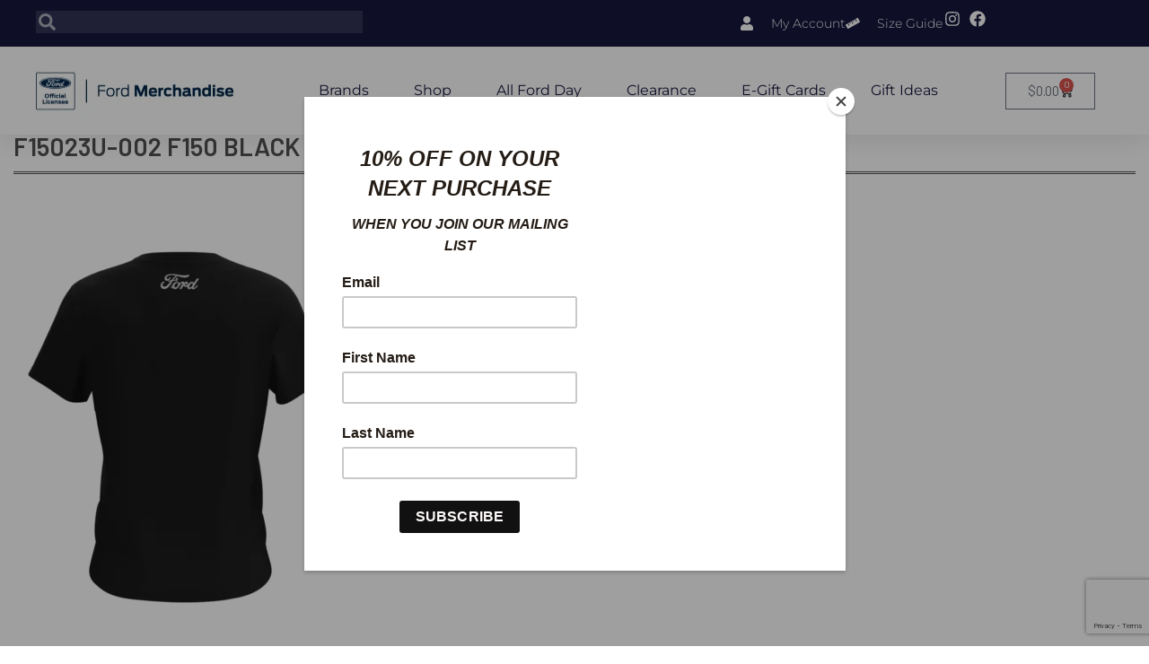

--- FILE ---
content_type: text/html; charset=UTF-8
request_url: https://fordmerchandise.com.au/?attachment_id=9997849
body_size: 25308
content:
<!DOCTYPE html>
<html lang="en-AU">
<head>
	<meta charset="UTF-8" />
	<meta name="viewport" content="width=device-width, initial-scale=1" />
	<link rel="profile" href="http://gmpg.org/xfn/11" />
	<link rel="pingback" href="https://fordmerchandise.com.au/xmlrpc.php" />
	<title>F15023U-002 F150 BLACK UNISEX LOGO TEE Back &#8211; Ford Merchandise Store</title>
<meta name='robots' content='max-image-preview:large' />

            <script data-no-defer="1" data-ezscrex="false" data-cfasync="false" data-pagespeed-no-defer data-cookieconsent="ignore">
                var ctPublicFunctions = {"_ajax_nonce":"0b2a596be5","_rest_nonce":"e7efe6f8e2","_ajax_url":"\/wp-admin\/admin-ajax.php","_rest_url":"https:\/\/fordmerchandise.com.au\/wp-json\/","data__cookies_type":"none","data__ajax_type":"rest","data__bot_detector_enabled":"1","data__frontend_data_log_enabled":1,"cookiePrefix":"","wprocket_detected":false,"host_url":"fordmerchandise.com.au","text__ee_click_to_select":"Click to select the whole data","text__ee_original_email":"The complete one is","text__ee_got_it":"Got it","text__ee_blocked":"Blocked","text__ee_cannot_connect":"Cannot connect","text__ee_cannot_decode":"Can not decode email. Unknown reason","text__ee_email_decoder":"CleanTalk email decoder","text__ee_wait_for_decoding":"The magic is on the way!","text__ee_decoding_process":"Please wait a few seconds while we decode the contact data."}
            </script>
        
            <script data-no-defer="1" data-ezscrex="false" data-cfasync="false" data-pagespeed-no-defer data-cookieconsent="ignore">
                var ctPublic = {"_ajax_nonce":"0b2a596be5","settings__forms__check_internal":"0","settings__forms__check_external":"0","settings__forms__force_protection":"0","settings__forms__search_test":"1","settings__forms__wc_add_to_cart":"0","settings__data__bot_detector_enabled":"1","settings__sfw__anti_crawler":0,"blog_home":"https:\/\/fordmerchandise.com.au\/","pixel__setting":"3","pixel__enabled":false,"pixel__url":null,"data__email_check_before_post":"1","data__email_check_exist_post":"1","data__cookies_type":"none","data__key_is_ok":true,"data__visible_fields_required":true,"wl_brandname":"Anti-Spam by CleanTalk","wl_brandname_short":"CleanTalk","ct_checkjs_key":1446078099,"emailEncoderPassKey":"9c014d34d22d0f29661086a954f17778","bot_detector_forms_excluded":"W10=","advancedCacheExists":false,"varnishCacheExists":false,"wc_ajax_add_to_cart":true}
            </script>
        <link rel='dns-prefetch' href='//www.googletagmanager.com' />
<link rel='dns-prefetch' href='//fd.cleantalk.org' />
<link rel='dns-prefetch' href='//www.google.com' />
<link rel='dns-prefetch' href='//fonts.googleapis.com' />
<link rel="alternate" type="application/rss+xml" title="Ford Merchandise Store &raquo; Feed" href="https://fordmerchandise.com.au/feed/" />
<link rel="alternate" type="application/rss+xml" title="Ford Merchandise Store &raquo; Comments Feed" href="https://fordmerchandise.com.au/comments/feed/" />
<link rel="alternate" type="application/rss+xml" title="Ford Merchandise Store &raquo; F15023U-002 F150 BLACK UNISEX LOGO TEE Back Comments Feed" href="https://fordmerchandise.com.au/?attachment_id=9997849/feed/" />
<link rel="alternate" title="oEmbed (JSON)" type="application/json+oembed" href="https://fordmerchandise.com.au/wp-json/oembed/1.0/embed?url=https%3A%2F%2Ffordmerchandise.com.au%2F%3Fattachment_id%3D9997849" />
<link rel="alternate" title="oEmbed (XML)" type="text/xml+oembed" href="https://fordmerchandise.com.au/wp-json/oembed/1.0/embed?url=https%3A%2F%2Ffordmerchandise.com.au%2F%3Fattachment_id%3D9997849&#038;format=xml" />
<style id='wp-img-auto-sizes-contain-inline-css' type='text/css'>
img:is([sizes=auto i],[sizes^="auto," i]){contain-intrinsic-size:3000px 1500px}
/*# sourceURL=wp-img-auto-sizes-contain-inline-css */
</style>
<link rel='stylesheet' id='hfe-widgets-style-css' href='https://fordmerchandise.com.au/wp-content/plugins/header-footer-elementor/inc/widgets-css/frontend.css?ver=2.7.1' type='text/css' media='all' />
<link rel='stylesheet' id='hfe-woo-product-grid-css' href='https://fordmerchandise.com.au/wp-content/plugins/header-footer-elementor/inc/widgets-css/woo-products.css?ver=2.7.1' type='text/css' media='all' />
<style id='wp-emoji-styles-inline-css' type='text/css'>

	img.wp-smiley, img.emoji {
		display: inline !important;
		border: none !important;
		box-shadow: none !important;
		height: 1em !important;
		width: 1em !important;
		margin: 0 0.07em !important;
		vertical-align: -0.1em !important;
		background: none !important;
		padding: 0 !important;
	}
/*# sourceURL=wp-emoji-styles-inline-css */
</style>
<link rel='stylesheet' id='wp-block-library-css' href='https://fordmerchandise.com.au/wp-includes/css/dist/block-library/style.min.css?ver=6.9' type='text/css' media='all' />
<style id='classic-theme-styles-inline-css' type='text/css'>
/*! This file is auto-generated */
.wp-block-button__link{color:#fff;background-color:#32373c;border-radius:9999px;box-shadow:none;text-decoration:none;padding:calc(.667em + 2px) calc(1.333em + 2px);font-size:1.125em}.wp-block-file__button{background:#32373c;color:#fff;text-decoration:none}
/*# sourceURL=/wp-includes/css/classic-themes.min.css */
</style>
<link rel='stylesheet' id='wc-blocks-style-css' href='https://fordmerchandise.com.au/wp-content/plugins/woocommerce/assets/client/blocks/wc-blocks.css?ver=wc-10.4.3' type='text/css' media='all' />
<style id='global-styles-inline-css' type='text/css'>
:root{--wp--preset--aspect-ratio--square: 1;--wp--preset--aspect-ratio--4-3: 4/3;--wp--preset--aspect-ratio--3-4: 3/4;--wp--preset--aspect-ratio--3-2: 3/2;--wp--preset--aspect-ratio--2-3: 2/3;--wp--preset--aspect-ratio--16-9: 16/9;--wp--preset--aspect-ratio--9-16: 9/16;--wp--preset--color--black: #000000;--wp--preset--color--cyan-bluish-gray: #abb8c3;--wp--preset--color--white: #ffffff;--wp--preset--color--pale-pink: #f78da7;--wp--preset--color--vivid-red: #cf2e2e;--wp--preset--color--luminous-vivid-orange: #ff6900;--wp--preset--color--luminous-vivid-amber: #fcb900;--wp--preset--color--light-green-cyan: #7bdcb5;--wp--preset--color--vivid-green-cyan: #00d084;--wp--preset--color--pale-cyan-blue: #8ed1fc;--wp--preset--color--vivid-cyan-blue: #0693e3;--wp--preset--color--vivid-purple: #9b51e0;--wp--preset--gradient--vivid-cyan-blue-to-vivid-purple: linear-gradient(135deg,rgb(6,147,227) 0%,rgb(155,81,224) 100%);--wp--preset--gradient--light-green-cyan-to-vivid-green-cyan: linear-gradient(135deg,rgb(122,220,180) 0%,rgb(0,208,130) 100%);--wp--preset--gradient--luminous-vivid-amber-to-luminous-vivid-orange: linear-gradient(135deg,rgb(252,185,0) 0%,rgb(255,105,0) 100%);--wp--preset--gradient--luminous-vivid-orange-to-vivid-red: linear-gradient(135deg,rgb(255,105,0) 0%,rgb(207,46,46) 100%);--wp--preset--gradient--very-light-gray-to-cyan-bluish-gray: linear-gradient(135deg,rgb(238,238,238) 0%,rgb(169,184,195) 100%);--wp--preset--gradient--cool-to-warm-spectrum: linear-gradient(135deg,rgb(74,234,220) 0%,rgb(151,120,209) 20%,rgb(207,42,186) 40%,rgb(238,44,130) 60%,rgb(251,105,98) 80%,rgb(254,248,76) 100%);--wp--preset--gradient--blush-light-purple: linear-gradient(135deg,rgb(255,206,236) 0%,rgb(152,150,240) 100%);--wp--preset--gradient--blush-bordeaux: linear-gradient(135deg,rgb(254,205,165) 0%,rgb(254,45,45) 50%,rgb(107,0,62) 100%);--wp--preset--gradient--luminous-dusk: linear-gradient(135deg,rgb(255,203,112) 0%,rgb(199,81,192) 50%,rgb(65,88,208) 100%);--wp--preset--gradient--pale-ocean: linear-gradient(135deg,rgb(255,245,203) 0%,rgb(182,227,212) 50%,rgb(51,167,181) 100%);--wp--preset--gradient--electric-grass: linear-gradient(135deg,rgb(202,248,128) 0%,rgb(113,206,126) 100%);--wp--preset--gradient--midnight: linear-gradient(135deg,rgb(2,3,129) 0%,rgb(40,116,252) 100%);--wp--preset--font-size--small: 13px;--wp--preset--font-size--medium: 20px;--wp--preset--font-size--large: 36px;--wp--preset--font-size--x-large: 42px;--wp--preset--spacing--20: 0.44rem;--wp--preset--spacing--30: 0.67rem;--wp--preset--spacing--40: 1rem;--wp--preset--spacing--50: 1.5rem;--wp--preset--spacing--60: 2.25rem;--wp--preset--spacing--70: 3.38rem;--wp--preset--spacing--80: 5.06rem;--wp--preset--shadow--natural: 6px 6px 9px rgba(0, 0, 0, 0.2);--wp--preset--shadow--deep: 12px 12px 50px rgba(0, 0, 0, 0.4);--wp--preset--shadow--sharp: 6px 6px 0px rgba(0, 0, 0, 0.2);--wp--preset--shadow--outlined: 6px 6px 0px -3px rgb(255, 255, 255), 6px 6px rgb(0, 0, 0);--wp--preset--shadow--crisp: 6px 6px 0px rgb(0, 0, 0);}:where(.is-layout-flex){gap: 0.5em;}:where(.is-layout-grid){gap: 0.5em;}body .is-layout-flex{display: flex;}.is-layout-flex{flex-wrap: wrap;align-items: center;}.is-layout-flex > :is(*, div){margin: 0;}body .is-layout-grid{display: grid;}.is-layout-grid > :is(*, div){margin: 0;}:where(.wp-block-columns.is-layout-flex){gap: 2em;}:where(.wp-block-columns.is-layout-grid){gap: 2em;}:where(.wp-block-post-template.is-layout-flex){gap: 1.25em;}:where(.wp-block-post-template.is-layout-grid){gap: 1.25em;}.has-black-color{color: var(--wp--preset--color--black) !important;}.has-cyan-bluish-gray-color{color: var(--wp--preset--color--cyan-bluish-gray) !important;}.has-white-color{color: var(--wp--preset--color--white) !important;}.has-pale-pink-color{color: var(--wp--preset--color--pale-pink) !important;}.has-vivid-red-color{color: var(--wp--preset--color--vivid-red) !important;}.has-luminous-vivid-orange-color{color: var(--wp--preset--color--luminous-vivid-orange) !important;}.has-luminous-vivid-amber-color{color: var(--wp--preset--color--luminous-vivid-amber) !important;}.has-light-green-cyan-color{color: var(--wp--preset--color--light-green-cyan) !important;}.has-vivid-green-cyan-color{color: var(--wp--preset--color--vivid-green-cyan) !important;}.has-pale-cyan-blue-color{color: var(--wp--preset--color--pale-cyan-blue) !important;}.has-vivid-cyan-blue-color{color: var(--wp--preset--color--vivid-cyan-blue) !important;}.has-vivid-purple-color{color: var(--wp--preset--color--vivid-purple) !important;}.has-black-background-color{background-color: var(--wp--preset--color--black) !important;}.has-cyan-bluish-gray-background-color{background-color: var(--wp--preset--color--cyan-bluish-gray) !important;}.has-white-background-color{background-color: var(--wp--preset--color--white) !important;}.has-pale-pink-background-color{background-color: var(--wp--preset--color--pale-pink) !important;}.has-vivid-red-background-color{background-color: var(--wp--preset--color--vivid-red) !important;}.has-luminous-vivid-orange-background-color{background-color: var(--wp--preset--color--luminous-vivid-orange) !important;}.has-luminous-vivid-amber-background-color{background-color: var(--wp--preset--color--luminous-vivid-amber) !important;}.has-light-green-cyan-background-color{background-color: var(--wp--preset--color--light-green-cyan) !important;}.has-vivid-green-cyan-background-color{background-color: var(--wp--preset--color--vivid-green-cyan) !important;}.has-pale-cyan-blue-background-color{background-color: var(--wp--preset--color--pale-cyan-blue) !important;}.has-vivid-cyan-blue-background-color{background-color: var(--wp--preset--color--vivid-cyan-blue) !important;}.has-vivid-purple-background-color{background-color: var(--wp--preset--color--vivid-purple) !important;}.has-black-border-color{border-color: var(--wp--preset--color--black) !important;}.has-cyan-bluish-gray-border-color{border-color: var(--wp--preset--color--cyan-bluish-gray) !important;}.has-white-border-color{border-color: var(--wp--preset--color--white) !important;}.has-pale-pink-border-color{border-color: var(--wp--preset--color--pale-pink) !important;}.has-vivid-red-border-color{border-color: var(--wp--preset--color--vivid-red) !important;}.has-luminous-vivid-orange-border-color{border-color: var(--wp--preset--color--luminous-vivid-orange) !important;}.has-luminous-vivid-amber-border-color{border-color: var(--wp--preset--color--luminous-vivid-amber) !important;}.has-light-green-cyan-border-color{border-color: var(--wp--preset--color--light-green-cyan) !important;}.has-vivid-green-cyan-border-color{border-color: var(--wp--preset--color--vivid-green-cyan) !important;}.has-pale-cyan-blue-border-color{border-color: var(--wp--preset--color--pale-cyan-blue) !important;}.has-vivid-cyan-blue-border-color{border-color: var(--wp--preset--color--vivid-cyan-blue) !important;}.has-vivid-purple-border-color{border-color: var(--wp--preset--color--vivid-purple) !important;}.has-vivid-cyan-blue-to-vivid-purple-gradient-background{background: var(--wp--preset--gradient--vivid-cyan-blue-to-vivid-purple) !important;}.has-light-green-cyan-to-vivid-green-cyan-gradient-background{background: var(--wp--preset--gradient--light-green-cyan-to-vivid-green-cyan) !important;}.has-luminous-vivid-amber-to-luminous-vivid-orange-gradient-background{background: var(--wp--preset--gradient--luminous-vivid-amber-to-luminous-vivid-orange) !important;}.has-luminous-vivid-orange-to-vivid-red-gradient-background{background: var(--wp--preset--gradient--luminous-vivid-orange-to-vivid-red) !important;}.has-very-light-gray-to-cyan-bluish-gray-gradient-background{background: var(--wp--preset--gradient--very-light-gray-to-cyan-bluish-gray) !important;}.has-cool-to-warm-spectrum-gradient-background{background: var(--wp--preset--gradient--cool-to-warm-spectrum) !important;}.has-blush-light-purple-gradient-background{background: var(--wp--preset--gradient--blush-light-purple) !important;}.has-blush-bordeaux-gradient-background{background: var(--wp--preset--gradient--blush-bordeaux) !important;}.has-luminous-dusk-gradient-background{background: var(--wp--preset--gradient--luminous-dusk) !important;}.has-pale-ocean-gradient-background{background: var(--wp--preset--gradient--pale-ocean) !important;}.has-electric-grass-gradient-background{background: var(--wp--preset--gradient--electric-grass) !important;}.has-midnight-gradient-background{background: var(--wp--preset--gradient--midnight) !important;}.has-small-font-size{font-size: var(--wp--preset--font-size--small) !important;}.has-medium-font-size{font-size: var(--wp--preset--font-size--medium) !important;}.has-large-font-size{font-size: var(--wp--preset--font-size--large) !important;}.has-x-large-font-size{font-size: var(--wp--preset--font-size--x-large) !important;}
:where(.wp-block-post-template.is-layout-flex){gap: 1.25em;}:where(.wp-block-post-template.is-layout-grid){gap: 1.25em;}
:where(.wp-block-term-template.is-layout-flex){gap: 1.25em;}:where(.wp-block-term-template.is-layout-grid){gap: 1.25em;}
:where(.wp-block-columns.is-layout-flex){gap: 2em;}:where(.wp-block-columns.is-layout-grid){gap: 2em;}
:root :where(.wp-block-pullquote){font-size: 1.5em;line-height: 1.6;}
/*# sourceURL=global-styles-inline-css */
</style>
<link rel='stylesheet' id='cleantalk-public-css-css' href='https://fordmerchandise.com.au/wp-content/plugins/cleantalk-spam-protect/css/cleantalk-public.min.css?ver=6.70.1_1766387796' type='text/css' media='all' />
<link rel='stylesheet' id='cleantalk-email-decoder-css-css' href='https://fordmerchandise.com.au/wp-content/plugins/cleantalk-spam-protect/css/cleantalk-email-decoder.min.css?ver=6.70.1_1766387796' type='text/css' media='all' />
<link rel='stylesheet' id='contact-form-7-css' href='https://fordmerchandise.com.au/wp-content/plugins/contact-form-7/includes/css/styles.css?ver=6.1.4' type='text/css' media='all' />
<style id='woocommerce-inline-inline-css' type='text/css'>
.woocommerce form .form-row .required { visibility: visible; }
/*# sourceURL=woocommerce-inline-inline-css */
</style>
<link rel='stylesheet' id='product-size-charts-css' href='https://fordmerchandise.com.au/wp-content/plugins/woo-advanced-product-size-chart/public/css/size-chart-for-woocommerce-public.css?ver=2.4.7' type='text/css' media='all' />
<link rel='stylesheet' id='hfe-style-css' href='https://fordmerchandise.com.au/wp-content/plugins/header-footer-elementor/assets/css/header-footer-elementor.css?ver=2.7.1' type='text/css' media='all' />
<link rel='stylesheet' id='elementor-frontend-css' href='https://fordmerchandise.com.au/wp-content/plugins/elementor/assets/css/frontend.min.css?ver=3.34.0' type='text/css' media='all' />
<link rel='stylesheet' id='elementor-post-10021924-css' href='https://fordmerchandise.com.au/wp-content/uploads/elementor/css/post-10021924.css?ver=1767181035' type='text/css' media='all' />
<link rel='stylesheet' id='elementor-post-10035608-css' href='https://fordmerchandise.com.au/wp-content/uploads/elementor/css/post-10035608.css?ver=1767181036' type='text/css' media='all' />
<link rel='stylesheet' id='elementor-post-10031377-css' href='https://fordmerchandise.com.au/wp-content/uploads/elementor/css/post-10031377.css?ver=1767181036' type='text/css' media='all' />
<link rel='stylesheet' id='ywcds_frontend-css' href='https://fordmerchandise.com.au/wp-content/plugins/yith-donations-for-woocommerce-premium/assets/css/ywcds_frontend.css?ver=1.51.0' type='text/css' media='all' />
<link rel='stylesheet' id='woosb-frontend-css' href='https://fordmerchandise.com.au/wp-content/plugins/woo-product-bundle-premium/assets/css/frontend.css?ver=6.3.6' type='text/css' media='all' />
<link rel='stylesheet' id='ecommerce-gem-fonts-css' href='//fonts.googleapis.com/css?family=Barlow%3A300%2C300i%2C400%2C400i%2C500%2C500i%2C600%2C600i%2C700%2C700i%2C800%2C800i%7CPlayfair+Display%3A400%2C400i%2C700%2C700i%2C900%2C900i&#038;subset=latin%2Clatin-ext' type='text/css' media='all' />
<link rel='stylesheet' id='jquery-meanmenu-css' href='https://fordmerchandise.com.au/wp-content/themes/ecommerce-gem-plus/assets/third-party/meanmenu/meanmenu.css?ver=6.9' type='text/css' media='all' />
<link rel='stylesheet' id='jquery-slick-css' href='https://fordmerchandise.com.au/wp-content/themes/ecommerce-gem-plus/assets/third-party/slick/slick.css?ver=1.6.0' type='text/css' media='all' />
<link rel='stylesheet' id='ecommerce-gem-icons-css' href='https://fordmerchandise.com.au/wp-content/themes/ecommerce-gem-plus/assets/third-party/et-line/css/icons.css?ver=1.0.0' type='text/css' media='all' />
<link rel='stylesheet' id='font-awesome-css' href='https://fordmerchandise.com.au/wp-content/plugins/elementor/assets/lib/font-awesome/css/font-awesome.min.css?ver=4.7.0' type='text/css' media='all' />
<style id='font-awesome-inline-css' type='text/css'>
[data-font="FontAwesome"]:before {font-family: 'FontAwesome' !important;content: attr(data-icon) !important;speak: none !important;font-weight: normal !important;font-variant: normal !important;text-transform: none !important;line-height: 1 !important;font-style: normal !important;-webkit-font-smoothing: antialiased !important;-moz-osx-font-smoothing: grayscale !important;}
/*# sourceURL=font-awesome-inline-css */
</style>
<link rel='stylesheet' id='ecommerce-gem-style-css' href='https://fordmerchandise.com.au/wp-content/themes/ecommerce-gem-plus/style.css?ver=6.9' type='text/css' media='all' />
<link rel='stylesheet' id='msl-main-css' href='https://fordmerchandise.com.au/wp-content/plugins/master-slider/public/assets/css/masterslider.main.css?ver=3.11.0' type='text/css' media='all' />
<link rel='stylesheet' id='msl-custom-css' href='https://fordmerchandise.com.au/wp-content/uploads/master-slider/custom.css?ver=86.3' type='text/css' media='all' />
<link rel='stylesheet' id='hfe-elementor-icons-css' href='https://fordmerchandise.com.au/wp-content/plugins/elementor/assets/lib/eicons/css/elementor-icons.min.css?ver=5.34.0' type='text/css' media='all' />
<link rel='stylesheet' id='hfe-icons-list-css' href='https://fordmerchandise.com.au/wp-content/plugins/elementor/assets/css/widget-icon-list.min.css?ver=3.24.3' type='text/css' media='all' />
<link rel='stylesheet' id='hfe-social-icons-css' href='https://fordmerchandise.com.au/wp-content/plugins/elementor/assets/css/widget-social-icons.min.css?ver=3.24.0' type='text/css' media='all' />
<link rel='stylesheet' id='hfe-social-share-icons-brands-css' href='https://fordmerchandise.com.au/wp-content/plugins/elementor/assets/lib/font-awesome/css/brands.css?ver=5.15.3' type='text/css' media='all' />
<link rel='stylesheet' id='hfe-social-share-icons-fontawesome-css' href='https://fordmerchandise.com.au/wp-content/plugins/elementor/assets/lib/font-awesome/css/fontawesome.css?ver=5.15.3' type='text/css' media='all' />
<link rel='stylesheet' id='hfe-nav-menu-icons-css' href='https://fordmerchandise.com.au/wp-content/plugins/elementor/assets/lib/font-awesome/css/solid.css?ver=5.15.3' type='text/css' media='all' />
<link rel='stylesheet' id='hfe-widget-blockquote-css' href='https://fordmerchandise.com.au/wp-content/plugins/elementor-pro/assets/css/widget-blockquote.min.css?ver=3.25.0' type='text/css' media='all' />
<link rel='stylesheet' id='hfe-mega-menu-css' href='https://fordmerchandise.com.au/wp-content/plugins/elementor-pro/assets/css/widget-mega-menu.min.css?ver=3.26.2' type='text/css' media='all' />
<link rel='stylesheet' id='hfe-nav-menu-widget-css' href='https://fordmerchandise.com.au/wp-content/plugins/elementor-pro/assets/css/widget-nav-menu.min.css?ver=3.26.0' type='text/css' media='all' />
<link rel='stylesheet' id='ywdpd_owl-css' href='https://fordmerchandise.com.au/wp-content/plugins/yith-woocommerce-dynamic-pricing-and-discounts-premium/assets/css/owl/owl.carousel.min.css?ver=4.26.0' type='text/css' media='all' />
<link rel='stylesheet' id='yith_ywdpd_frontend-css' href='https://fordmerchandise.com.au/wp-content/plugins/yith-woocommerce-dynamic-pricing-and-discounts-premium/assets/css/frontend.css?ver=4.26.0' type='text/css' media='all' />
<link rel='stylesheet' id='select2-css' href='https://fordmerchandise.com.au/wp-content/plugins/woocommerce/assets/css/select2.css?ver=10.4.3' type='text/css' media='all' />
<link rel='stylesheet' id='wwlc_RegistrationForm_css-css' href='https://fordmerchandise.com.au/wp-content/plugins/woocommerce-wholesale-lead-capture/css/RegistrationForm.css?ver=2.0.2.1' type='text/css' media='all' />
<link rel='stylesheet' id='elementor-gf-local-roboto-css' href='https://fordmerchandise.com.au/wp-content/uploads/elementor/google-fonts/css/roboto.css?ver=1743157577' type='text/css' media='all' />
<link rel='stylesheet' id='elementor-gf-local-robotoslab-css' href='https://fordmerchandise.com.au/wp-content/uploads/elementor/google-fonts/css/robotoslab.css?ver=1743157587' type='text/css' media='all' />
<link rel='stylesheet' id='elementor-gf-local-montserrat-css' href='https://fordmerchandise.com.au/wp-content/uploads/elementor/google-fonts/css/montserrat.css?ver=1743157605' type='text/css' media='all' />
<script id="woocommerce-google-analytics-integration-gtag-js-after">
/* Google Analytics for WooCommerce (gtag.js) */
					window.dataLayer = window.dataLayer || [];
					function gtag(){dataLayer.push(arguments);}
					// Set up default consent state.
					for ( const mode of [{"analytics_storage":"denied","ad_storage":"denied","ad_user_data":"denied","ad_personalization":"denied","region":["AT","BE","BG","HR","CY","CZ","DK","EE","FI","FR","DE","GR","HU","IS","IE","IT","LV","LI","LT","LU","MT","NL","NO","PL","PT","RO","SK","SI","ES","SE","GB","CH"]}] || [] ) {
						gtag( "consent", "default", { "wait_for_update": 500, ...mode } );
					}
					gtag("js", new Date());
					gtag("set", "developer_id.dOGY3NW", true);
					gtag("config", "G-FZWW3V3ZNL", {"track_404":true,"allow_google_signals":true,"logged_in":false,"linker":{"domains":[],"allow_incoming":false},"custom_map":{"dimension1":"logged_in"}});
//# sourceURL=woocommerce-google-analytics-integration-gtag-js-after
</script>
<script src="https://fordmerchandise.com.au/wp-content/plugins/cleantalk-spam-protect/js/apbct-public-bundle.min.js?ver=6.70.1_1766387796" id="apbct-public-bundle.min-js-js"></script>
<script src="https://fd.cleantalk.org/ct-bot-detector-wrapper.js?ver=6.70.1" id="ct_bot_detector-js" defer data-wp-strategy="defer"></script>
<script src="https://fordmerchandise.com.au/wp-includes/js/jquery/jquery.min.js?ver=3.7.1" id="jquery-core-js"></script>
<script src="https://fordmerchandise.com.au/wp-includes/js/jquery/jquery-migrate.min.js?ver=3.4.1" id="jquery-migrate-js"></script>
<script id="jquery-js-after">
!function($){"use strict";$(document).ready(function(){$(this).scrollTop()>100&&$(".hfe-scroll-to-top-wrap").removeClass("hfe-scroll-to-top-hide"),$(window).scroll(function(){$(this).scrollTop()<100?$(".hfe-scroll-to-top-wrap").fadeOut(300):$(".hfe-scroll-to-top-wrap").fadeIn(300)}),$(".hfe-scroll-to-top-wrap").on("click",function(){$("html, body").animate({scrollTop:0},300);return!1})})}(jQuery);
!function($){'use strict';$(document).ready(function(){var bar=$('.hfe-reading-progress-bar');if(!bar.length)return;$(window).on('scroll',function(){var s=$(window).scrollTop(),d=$(document).height()-$(window).height(),p=d? s/d*100:0;bar.css('width',p+'%')});});}(jQuery);
//# sourceURL=jquery-js-after
</script>
<script src="https://fordmerchandise.com.au/wp-content/plugins/recaptcha-woo/js/rcfwc.js?ver=1.0" id="rcfwc-js-js" defer data-wp-strategy="defer"></script>
<script src="https://www.google.com/recaptcha/api.js?hl=en_AU" id="recaptcha-js" defer data-wp-strategy="defer"></script>
<script src="https://fordmerchandise.com.au/wp-content/plugins/woocommerce/assets/js/selectWoo/selectWoo.full.min.js?ver=1.0.9-wc.10.4.3" id="selectWoo-js" defer data-wp-strategy="defer"></script>
<link rel="https://api.w.org/" href="https://fordmerchandise.com.au/wp-json/" /><link rel="alternate" title="JSON" type="application/json" href="https://fordmerchandise.com.au/wp-json/wp/v2/media/9997849" /><link rel="EditURI" type="application/rsd+xml" title="RSD" href="https://fordmerchandise.com.au/xmlrpc.php?rsd" />
<meta name="generator" content="WordPress 6.9" />
<meta name="generator" content="WooCommerce 10.4.3" />
<link rel="canonical" href="https://fordmerchandise.com.au/?attachment_id=9997849" />
<link rel='shortlink' href='https://fordmerchandise.com.au/?p=9997849' />

		<!-- GA Google Analytics @ https://m0n.co/ga -->
		<script async src="https://www.googletagmanager.com/gtag/js?id=UA-205538070-1"></script>
		<script>
			window.dataLayer = window.dataLayer || [];
			function gtag(){dataLayer.push(arguments);}
			gtag('js', new Date());
			gtag('config', 'UA-205538070-1');
		</script>

	<script>var ms_grabbing_curosr = 'https://fordmerchandise.com.au/wp-content/plugins/master-slider/public/assets/css/common/grabbing.cur', ms_grab_curosr = 'https://fordmerchandise.com.au/wp-content/plugins/master-slider/public/assets/css/common/grab.cur';</script>
<meta name="generator" content="MasterSlider 3.11.0 - Responsive Touch Image Slider | avt.li/msf" />

<!-- This website runs the Product Feed PRO for WooCommerce by AdTribes.io plugin - version 13.4.1.2 -->
<meta name="wwp" content="yes" />               
            
        <style type="text/css">

            body{
                font-family: 'Barlow';
            }

            #masthead .site-title a{
                font-family: 'Barlow';
                color: #11101d;
            }

            .main-navigation ul li a{
                font-family: 'Barlow';
            }

            h1, h1 a,
            h2, h2 a,
            h3, h3 a,
            h4, h4 a,
            h5, h5 a,
            h6, h6 a,
            .entry-header h2.entry-title a{
                font-family: 'Barlow';
            }

            p, ul li, ul li a, ol li, ol li a, 
            #footer-widgets ul li a, 
            .tagcloud a, 
            .top-info-left .recent-stories-holder span{
                font-family: 'Barlow';
            }

            .site-description{
                color: #515151;
            }

            .top-header{
                background: #11101d;
            }

            .top-left span,
            .top-left span a,
            .top-left span i,
            .top-header .ecommerce_gem_widget_social ul li a::before,
            .top-account-wrapper a, 
            .top-header .top-cart-wrapper a, 
            .search-holder a,
            .top-account-wrapper a i,
            .top-header .top-cart-wrapper a i,
            .top-header .top-cart-wrapper .top-icon-wrap .cart-value,
            .top-menu-holder .menu li a{
                color: #ffffff;
            }

            .top-left span,
            .top-header .top-account-wrapper, 
            .top-header .top-cart-wrapper, 
            .top-header .top-social-menu,
            .top-menu-holder .menu li a{
                border-right: 1px solid #22202e;
            }

            .top-header .search-holder .search-btn{
                background: #31303c;
            }

            .main-navigation ul li a,
            .main-navigation ul li.menu-item-has-children ul.sub-menu li a, 
            .home.page .header-collapse ul li a{
                color: #11101d;
            }

            .main-navigation ul li.current-menu-item a, 
            .main-navigation ul li a:hover,
            .main-navigation ul li.menu-item-has-children ul.sub-menu li a:hover,
            .main-navigation ul li.menu-item-has-children ul.sub-menu li.current-menu-item a{
                color: #001ec9;
            }

            .mean-container a.meanmenu-reveal span,
            .mean-container .mean-nav ul li a{
                background: #001ec9;
            }

            .mean-container a.meanmenu-reveal{
                color: #001ec9;
            }

            #breadcrumb{
                background: #001ec9;
            }

            #breadcrumb .breadcrumb-trail li,
            #breadcrumb .breadcrumbs ul li a,
            #breadcrumb .breadcrumbs ul li a:after{
                color: #ffffff;
            }

            #footer-widgets{
                background: #100e1c;
            }

            #footer-widgets .widget .widget-title,
            #footer-widgets .ecommerce_gem_widget_features .feature-item .feature-text-wrap h2, 
            #footer-widgets .ecommerce_gem_widget_features .feature-item .feature-text-wrap h4{
                color: #ffffff;
            }

            #footer-widgets p,
            #footer-widgets .textwidget p,
            #footer-widgets .ecommerce_gem_widget_features .feature-item .feature-text-wrap p, 
            #footer-widgets .ecommerce_gem_widget_contact .contact-item .contact-text-wrap p,
            #footer-widgets .ecommerce_gem_widget_features .feature-item .feature-icon span, 
            #footer-widgets .ecommerce_gem_widget_contact .contact-item .contact-icon span,
            #footer-widgets li,
            #footer-widgets ul li a,
            #footer-widgets ul li:before,
            #footer-widgets .widget_popular_posts .news-item .news-text-wrap h2, 
            #footer-widgets .widget_popular_posts .news-item .news-text-wrap a,
            #footer-widgets .tagcloud a{
                color: #918f9d;
            }

            .ecommerce_gem_widget_social li a{
                background: #272535;
            }

            #colophon{
                background-color: #100e1c;
            }

            #colophon .copyright, 
            #colophon .copyright span, 
            #colophon .copyright a, 
            #colophon .site-info, 
            #colophon .site-info a{
                color: #918f9d;
            }

            .scrollup:hover{
                background: #001ec9;
                border-color: #001ec9;
            }


            button, 
            .comment-reply-link, 
            a.button, input[type="button"], 
            input[type="reset"], 
            input[type="submit"],
            .main-slider .slider-caption .caption-wrap .button,
            .slick-dots li.slick-active button,
            .ecommerce_gem_widget_call_to_action .cta-widget:before,
            .blog-item .blog-text-wrap .date-header,
            #sidebar-primary .widget .widget-title:after, 
            #primary .page-header .page-title:after,
            .woocommerce nav.woocommerce-pagination ul li .page-numbers, 
            .pagination .nav-links .page-numbers,
            .nav-links .page-numbers.current, 
            .nav-links a.page-numbers:hover,
            .error-404.not-found form.search-form input[type="submit"], 
            .search-no-results form.search-form input[type="submit"],
            .error-404.not-found form.search-form input[type="submit"]:hover,
            .woocommerce span.onsale,
            .woocommerce .products-carousel-wrap .product span.onsale,
            li.product .product-thumb-wrap:before,
            #add_payment_method .wc-proceed-to-checkout a.checkout-button, 
            .woocommerce-cart .wc-proceed-to-checkout a.checkout-button, 
            .woocommerce-checkout .wc-proceed-to-checkout a.checkout-button, 
            .woocommerce .cart .button, 
            .woocommerce .cart input.button, 
            .call-to-action-wrap a.button.cta-button.cta-button-primary,
            .woocommerce #payment #place_order, 
            .woocommerce-page #payment #place_order, 
            .woocommerce #respond input#submit.alt, 
            .woocommerce a.button.alt, 
            .woocommerce button.button.alt, 
            .woocommerce input.button.alt, 
            .woocommerce #review_form #respond .form-submit input,
            .woocommerce .widget_price_filter .ui-slider .ui-slider-range,
            .woocommerce .widget_price_filter .ui-slider .ui-slider-handle{
                background: #000be5;
            }

            .ecommerce_gem_widget_call_to_action .call-to-action-offer .call-to-action-offer-inner .offer-percent,
            .ecommerce_gem_widget_call_to_action .call-to-action-offer .call-to-action-offer-inner .offer-text,
            #primary .post .entry-title:hover a, 
            #primary .page .entry-title:hover a,
            .entry-meta > span::before, 
            .entry-footer > span::before, 
            .single-post-meta > span::before,
            .nav-links .nav-previous a:hover, 
            .nav-links .nav-next a:hover,
            .comment-navigation .nav-next a:hover:after, 
            .comment-navigation .nav-previous a:hover:before, 
            .nav-links .nav-previous a:hover:before, 
            .nav-links .nav-next a:hover:after,
            #commentform input[type="submit"]:hover,
            .comment-meta .comment-author a.url,
            .comment-meta .comment-metadata a,
            .comment .comment-body .comment-content a,
            .comments-area form#commentform p.logged-in-as a,
            .woocommerce nav.woocommerce-pagination ul li a:focus, 
            .woocommerce nav.woocommerce-pagination ul li a:hover, 
            .woocommerce nav.woocommerce-pagination ul li span.current, 
            .pagination .nav-links .page-numbers.current,
            .product .price, .woocommerce ul.products li.product .price,
            .product_meta .posted_in a,
            .product_meta .tagged_as a,
            .woocommerce-product-rating a.woocommerce-review-link,
            .woocommerce p.stars a::before,
            .woocommerce-message::before, 
            .woocommerce-info::before,
            .shop_table .product-name a,
            .woocommerce-info a.showcoupon{
                color: #000be5;
            }

            #home-page-advertisement-area .advertisement-widget .advertisement-wrap .advertisement-buttons .button.advertisement-button:hover, 
            #home-page-widget-area .advertisement-widget .advertisement-wrap .advertisement-buttons .button.advertisement-button:hover,
            .woocommerce div.product .woocommerce-tabs ul.tabs li,
            #home-page-widget-area .ecommerce_gem_widget_call_to_action .cta-widget-default .call-to-action-button a.button{
                background: #000be5;
                border-color: #000be5;
            }

            #commentform input[type="submit"],
            .woocommerce nav.woocommerce-pagination ul li .page-numbers, 
            .pagination .nav-links .page-numbers,
            .nav-links .page-numbers.current, 
            .nav-links a.page-numbers:hover,
            #add_payment_method .wc-proceed-to-checkout a.checkout-button, 
            .woocommerce-cart .wc-proceed-to-checkout a.checkout-button, 
            .woocommerce-checkout .wc-proceed-to-checkout a.checkout-button, 
            .woocommerce .cart .button, 
            .woocommerce .cart input.button, 
            .woocommerce #payment #place_order, 
            .woocommerce-page #payment #place_order, 
            .woocommerce #respond input#submit.alt, 
            .woocommerce a.button.alt, 
            .woocommerce button.button.alt, 
            .woocommerce input.button.alt, 
            .woocommerce #review_form #respond .form-submit input,
            .main-slider .slider-caption .caption-wrap .button {
                border: 1px solid #000be5;
            }

            .woocommerce div.product .woocommerce-tabs ul.tabs::before{
                border-bottom: 1px solid #000be5;
            }

            .woocommerce-message, .woocommerce-info {
                border-top-color: #000be5;
            }

        </style>

        	<noscript><style>.woocommerce-product-gallery{ opacity: 1 !important; }</style></noscript>
	<meta name="generator" content="Elementor 3.34.0; features: e_font_icon_svg, additional_custom_breakpoints; settings: css_print_method-external, google_font-enabled, font_display-swap">

<!-- Meta Pixel Code -->
<script type='text/javascript'>
!function(f,b,e,v,n,t,s){if(f.fbq)return;n=f.fbq=function(){n.callMethod?
n.callMethod.apply(n,arguments):n.queue.push(arguments)};if(!f._fbq)f._fbq=n;
n.push=n;n.loaded=!0;n.version='2.0';n.queue=[];t=b.createElement(e);t.async=!0;
t.src=v;s=b.getElementsByTagName(e)[0];s.parentNode.insertBefore(t,s)}(window,
document,'script','https://connect.facebook.net/en_US/fbevents.js');
</script>
<!-- End Meta Pixel Code -->
<script type='text/javascript'>var url = window.location.origin + '?ob=open-bridge';
            fbq('set', 'openbridge', '301607377556725', url);
fbq('init', '301607377556725', {}, {
    "agent": "wordpress-6.9-4.1.5"
})</script><script type='text/javascript'>
    fbq('track', 'PageView', []);
  </script>			<style>
				.e-con.e-parent:nth-of-type(n+4):not(.e-lazyloaded):not(.e-no-lazyload),
				.e-con.e-parent:nth-of-type(n+4):not(.e-lazyloaded):not(.e-no-lazyload) * {
					background-image: none !important;
				}
				@media screen and (max-height: 1024px) {
					.e-con.e-parent:nth-of-type(n+3):not(.e-lazyloaded):not(.e-no-lazyload),
					.e-con.e-parent:nth-of-type(n+3):not(.e-lazyloaded):not(.e-no-lazyload) * {
						background-image: none !important;
					}
				}
				@media screen and (max-height: 640px) {
					.e-con.e-parent:nth-of-type(n+2):not(.e-lazyloaded):not(.e-no-lazyload),
					.e-con.e-parent:nth-of-type(n+2):not(.e-lazyloaded):not(.e-no-lazyload) * {
						background-image: none !important;
					}
				}
			</style>
			<link rel="icon" href="https://fordmerchandise.com.au/wp-content/uploads/2025/02/cropped-GetAttachmentThumbnail-32x32.jpg" sizes="32x32" />
<link rel="icon" href="https://fordmerchandise.com.au/wp-content/uploads/2025/02/cropped-GetAttachmentThumbnail-192x192.jpg" sizes="192x192" />
<link rel="apple-touch-icon" href="https://fordmerchandise.com.au/wp-content/uploads/2025/02/cropped-GetAttachmentThumbnail-180x180.jpg" />
<meta name="msapplication-TileImage" content="https://fordmerchandise.com.au/wp-content/uploads/2025/02/cropped-GetAttachmentThumbnail-270x270.jpg" />
		<style type="text/css" id="wp-custom-css">
			.search-results ul {
    list-style: none;
    display: flex;
}

#colophon {
    background-color: #ffffff;
    padding-bottom: 0px !important;
}

.ppcp-disabled {
    height: 65px;
    margin-top: 80px;
}

@media only screen and (max-width: 600px) {
	.ppcp-disabled {
    height: 65px;
    margin-top: 130px;
	}
}

span.quantity {
    color: #000;
}

.woocommerce-product-gallery__image img {
    width: auto;
    height: auto;
    max-width: 100%;
}

.page-id-7 .is-layout-flex {
    display: flex;
    justify-content: center;
}

/* .payment_method_ppcp-credit-card-gateway {
    display: block;
} */

img.ppcp-card-icon {
    width: 40px;
}		</style>
		</head>

<body class="attachment wp-singular attachment-template-default single single-attachment postid-9997849 attachmentid-9997849 attachment-png wp-custom-logo wp-theme-ecommerce-gem-plus theme-ecommerce-gem-plus _masterslider _ms_version_3.11.0 woocommerce-no-js ehf-header ehf-footer ehf-template-ecommerce-gem-plus ehf-stylesheet-ecommerce-gem-plus global-layout-no-sidebar columns-4 global-sticky-sidebar elementor-default elementor-kit-10021924">


<!-- Meta Pixel Code -->
<noscript>
<img height="1" width="1" style="display:none" alt="fbpx"
src="https://www.facebook.com/tr?id=301607377556725&ev=PageView&noscript=1" />
</noscript>
<!-- End Meta Pixel Code -->
<div id="page" class="hfeed site">

		<header id="masthead" itemscope="itemscope" itemtype="https://schema.org/WPHeader">
			<p class="main-title bhf-hidden" itemprop="headline"><a href="https://fordmerchandise.com.au" title="Ford Merchandise Store" rel="home">Ford Merchandise Store</a></p>
					<div data-elementor-type="wp-post" data-elementor-id="10035608" class="elementor elementor-10035608" data-elementor-post-type="elementor-hf">
				<div class="elementor-element elementor-element-f5ec7a3 e-con-full e-flex e-con e-parent" data-id="f5ec7a3" data-element_type="container" data-settings="{&quot;sticky&quot;:&quot;top&quot;,&quot;sticky_on&quot;:[&quot;desktop&quot;,&quot;tablet&quot;,&quot;mobile&quot;],&quot;sticky_offset&quot;:0,&quot;sticky_effects_offset&quot;:0,&quot;sticky_anchor_link_offset&quot;:0}">
		<div class="elementor-element elementor-element-6a60004 e-flex e-con-boxed e-con e-child" data-id="6a60004" data-element_type="container" data-settings="{&quot;background_background&quot;:&quot;classic&quot;}">
					<div class="e-con-inner">
		<div class="elementor-element elementor-element-16c0e71 e-con-full e-flex e-con e-child" data-id="16c0e71" data-element_type="container">
				<div class="elementor-element elementor-element-126b38d elementor-search-form--skin-minimal elementor-widget__width-initial elementor-widget elementor-widget-search-form" data-id="126b38d" data-element_type="widget" data-settings="{&quot;skin&quot;:&quot;minimal&quot;}" data-widget_type="search-form.default">
				<div class="elementor-widget-container">
							<search role="search">
			<form class="elementor-search-form" action="https://fordmerchandise.com.au" method="get">
												<div class="elementor-search-form__container">
					<label class="elementor-screen-only" for="elementor-search-form-126b38d">Search</label>

											<div class="elementor-search-form__icon">
							<div class="e-font-icon-svg-container"><svg aria-hidden="true" class="e-font-icon-svg e-fas-search" viewBox="0 0 512 512" xmlns="http://www.w3.org/2000/svg"><path d="M505 442.7L405.3 343c-4.5-4.5-10.6-7-17-7H372c27.6-35.3 44-79.7 44-128C416 93.1 322.9 0 208 0S0 93.1 0 208s93.1 208 208 208c48.3 0 92.7-16.4 128-44v16.3c0 6.4 2.5 12.5 7 17l99.7 99.7c9.4 9.4 24.6 9.4 33.9 0l28.3-28.3c9.4-9.4 9.4-24.6.1-34zM208 336c-70.7 0-128-57.2-128-128 0-70.7 57.2-128 128-128 70.7 0 128 57.2 128 128 0 70.7-57.2 128-128 128z"></path></svg></div>							<span class="elementor-screen-only">Search</span>
						</div>
					
					<input id="elementor-search-form-126b38d" placeholder="" class="elementor-search-form__input" type="search" name="s" value="">
					
					
									</div>
			</form>
		</search>
						</div>
				</div>
				</div>
		<div class="elementor-element elementor-element-3cb92e7 e-con-full e-flex e-con e-child" data-id="3cb92e7" data-element_type="container">
				<div class="elementor-element elementor-element-477f44d elementor-icon-list--layout-inline elementor-align-start elementor-mobile-align-center elementor-list-item-link-full_width elementor-widget elementor-widget-icon-list" data-id="477f44d" data-element_type="widget" data-widget_type="icon-list.default">
				<div class="elementor-widget-container">
							<ul class="elementor-icon-list-items elementor-inline-items">
							<li class="elementor-icon-list-item elementor-inline-item">
											<a href="https://fordmerchandise.com.au/my-account/">

												<span class="elementor-icon-list-icon">
							<svg aria-hidden="true" class="e-font-icon-svg e-fas-user" viewBox="0 0 448 512" xmlns="http://www.w3.org/2000/svg"><path d="M224 256c70.7 0 128-57.3 128-128S294.7 0 224 0 96 57.3 96 128s57.3 128 128 128zm89.6 32h-16.7c-22.2 10.2-46.9 16-72.9 16s-50.6-5.8-72.9-16h-16.7C60.2 288 0 348.2 0 422.4V464c0 26.5 21.5 48 48 48h352c26.5 0 48-21.5 48-48v-41.6c0-74.2-60.2-134.4-134.4-134.4z"></path></svg>						</span>
										<span class="elementor-icon-list-text">My Account</span>
											</a>
									</li>
								<li class="elementor-icon-list-item elementor-inline-item">
											<a href="https://fordmerchandise.com.au/size-guide/" target="_blank">

												<span class="elementor-icon-list-icon">
							<svg aria-hidden="true" class="e-font-icon-svg e-fas-ruler" viewBox="0 0 640 512" xmlns="http://www.w3.org/2000/svg"><path d="M635.7 167.2L556.1 31.7c-8.8-15-28.3-20.1-43.5-11.5l-69 39.1L503.3 161c2.2 3.8.9 8.5-2.9 10.7l-13.8 7.8c-3.8 2.2-8.7.9-10.9-2.9L416 75l-55.2 31.3 27.9 47.4c2.2 3.8.9 8.5-2.9 10.7l-13.8 7.8c-3.8 2.2-8.7.9-10.9-2.9L333.2 122 278 153.3 337.8 255c2.2 3.7.9 8.5-2.9 10.7l-13.8 7.8c-3.8 2.2-8.7.9-10.9-2.9l-59.7-101.7-55.2 31.3 27.9 47.4c2.2 3.8.9 8.5-2.9 10.7l-13.8 7.8c-3.8 2.2-8.7.9-10.9-2.9l-27.9-47.5-55.2 31.3 59.7 101.7c2.2 3.7.9 8.5-2.9 10.7l-13.8 7.8c-3.8 2.2-8.7.9-10.9-2.9L84.9 262.9l-69 39.1C.7 310.7-4.6 329.8 4.2 344.8l79.6 135.6c8.8 15 28.3 20.1 43.5 11.5L624.1 210c15.2-8.6 20.4-27.8 11.6-42.8z"></path></svg>						</span>
										<span class="elementor-icon-list-text">Size Guide</span>
											</a>
									</li>
						</ul>
						</div>
				</div>
				<div class="elementor-element elementor-element-d4181d5 elementor-icon-list--layout-inline elementor-align-end elementor-mobile-align-start elementor-list-item-link-full_width elementor-widget elementor-widget-icon-list" data-id="d4181d5" data-element_type="widget" data-widget_type="icon-list.default">
				<div class="elementor-widget-container">
							<ul class="elementor-icon-list-items elementor-inline-items">
							<li class="elementor-icon-list-item elementor-inline-item">
											<a href="https://www.instagram.com/fordmerchandiseaus/" target="_blank">

												<span class="elementor-icon-list-icon">
							<svg aria-hidden="true" class="e-font-icon-svg e-fab-instagram" viewBox="0 0 448 512" xmlns="http://www.w3.org/2000/svg"><path d="M224.1 141c-63.6 0-114.9 51.3-114.9 114.9s51.3 114.9 114.9 114.9S339 319.5 339 255.9 287.7 141 224.1 141zm0 189.6c-41.1 0-74.7-33.5-74.7-74.7s33.5-74.7 74.7-74.7 74.7 33.5 74.7 74.7-33.6 74.7-74.7 74.7zm146.4-194.3c0 14.9-12 26.8-26.8 26.8-14.9 0-26.8-12-26.8-26.8s12-26.8 26.8-26.8 26.8 12 26.8 26.8zm76.1 27.2c-1.7-35.9-9.9-67.7-36.2-93.9-26.2-26.2-58-34.4-93.9-36.2-37-2.1-147.9-2.1-184.9 0-35.8 1.7-67.6 9.9-93.9 36.1s-34.4 58-36.2 93.9c-2.1 37-2.1 147.9 0 184.9 1.7 35.9 9.9 67.7 36.2 93.9s58 34.4 93.9 36.2c37 2.1 147.9 2.1 184.9 0 35.9-1.7 67.7-9.9 93.9-36.2 26.2-26.2 34.4-58 36.2-93.9 2.1-37 2.1-147.8 0-184.8zM398.8 388c-7.8 19.6-22.9 34.7-42.6 42.6-29.5 11.7-99.5 9-132.1 9s-102.7 2.6-132.1-9c-19.6-7.8-34.7-22.9-42.6-42.6-11.7-29.5-9-99.5-9-132.1s-2.6-102.7 9-132.1c7.8-19.6 22.9-34.7 42.6-42.6 29.5-11.7 99.5-9 132.1-9s102.7-2.6 132.1 9c19.6 7.8 34.7 22.9 42.6 42.6 11.7 29.5 9 99.5 9 132.1s2.7 102.7-9 132.1z"></path></svg>						</span>
										<span class="elementor-icon-list-text"></span>
											</a>
									</li>
								<li class="elementor-icon-list-item elementor-inline-item">
											<a href="https://www.facebook.com/fordmerchandiseAUS/" target="_blank">

												<span class="elementor-icon-list-icon">
							<svg aria-hidden="true" class="e-font-icon-svg e-fab-facebook" viewBox="0 0 512 512" xmlns="http://www.w3.org/2000/svg"><path d="M504 256C504 119 393 8 256 8S8 119 8 256c0 123.78 90.69 226.38 209.25 245V327.69h-63V256h63v-54.64c0-62.15 37-96.48 93.67-96.48 27.14 0 55.52 4.84 55.52 4.84v61h-31.28c-30.8 0-40.41 19.12-40.41 38.73V256h68.78l-11 71.69h-57.78V501C413.31 482.38 504 379.78 504 256z"></path></svg>						</span>
										<span class="elementor-icon-list-text"></span>
											</a>
									</li>
						</ul>
						</div>
				</div>
				</div>
					</div>
				</div>
		<div class="elementor-element elementor-element-85d39e2 e-flex e-con-boxed e-con e-child" data-id="85d39e2" data-element_type="container" data-settings="{&quot;background_background&quot;:&quot;classic&quot;}">
					<div class="e-con-inner">
		<div class="elementor-element elementor-element-b22ab1c e-con-full e-flex e-con e-child" data-id="b22ab1c" data-element_type="container">
				<div class="elementor-element elementor-element-4af038f elementor-widget elementor-widget-theme-site-logo elementor-widget-image" data-id="4af038f" data-element_type="widget" data-widget_type="theme-site-logo.default">
				<div class="elementor-widget-container">
											<a href="https://fordmerchandise.com.au">
			<img width="220" height="70" src="https://fordmerchandise.com.au/wp-content/uploads/2020/09/ford_merch_website_logo.jpg" class="attachment-full size-full wp-image-15406" alt="" />				</a>
											</div>
				</div>
				</div>
		<div class="elementor-element elementor-element-cc2f746 e-con-full e-flex e-con e-child" data-id="cc2f746" data-element_type="container">
				<div class="elementor-element elementor-element-3cf51f7 elementor-nav-menu__align-center elementor-nav-menu--stretch elementor-nav-menu__text-align-center elementor-nav-menu--dropdown-tablet elementor-nav-menu--toggle elementor-nav-menu--burger elementor-widget elementor-widget-nav-menu" data-id="3cf51f7" data-element_type="widget" data-settings="{&quot;full_width&quot;:&quot;stretch&quot;,&quot;layout&quot;:&quot;horizontal&quot;,&quot;submenu_icon&quot;:{&quot;value&quot;:&quot;&lt;svg aria-hidden=\&quot;true\&quot; class=\&quot;e-font-icon-svg e-fas-caret-down\&quot; viewBox=\&quot;0 0 320 512\&quot; xmlns=\&quot;http:\/\/www.w3.org\/2000\/svg\&quot;&gt;&lt;path d=\&quot;M31.3 192h257.3c17.8 0 26.7 21.5 14.1 34.1L174.1 354.8c-7.8 7.8-20.5 7.8-28.3 0L17.2 226.1C4.6 213.5 13.5 192 31.3 192z\&quot;&gt;&lt;\/path&gt;&lt;\/svg&gt;&quot;,&quot;library&quot;:&quot;fa-solid&quot;},&quot;toggle&quot;:&quot;burger&quot;}" data-widget_type="nav-menu.default">
				<div class="elementor-widget-container">
								<nav aria-label="Menu" class="elementor-nav-menu--main elementor-nav-menu__container elementor-nav-menu--layout-horizontal e--pointer-underline e--animation-fade">
				<ul id="menu-1-3cf51f7" class="elementor-nav-menu"><li class="menu-item menu-item-type-taxonomy menu-item-object-product_cat menu-item-has-children menu-item-9989098"><a href="https://fordmerchandise.com.au/product-category/ford-brands/" class="elementor-item">Brands</a>
<ul class="sub-menu elementor-nav-menu--dropdown">
	<li class="menu-item menu-item-type-taxonomy menu-item-object-product_cat menu-item-has-children menu-item-15422"><a href="https://fordmerchandise.com.au/product-category/ford-brands/ford/" class="elementor-sub-item">Ford</a>
	<ul class="sub-menu elementor-nav-menu--dropdown">
		<li class="menu-item menu-item-type-taxonomy menu-item-object-product_cat menu-item-126110"><a href="https://fordmerchandise.com.au/product-category/ford-brands/ford/ford-mens/" class="elementor-sub-item">Men&#8217;s</a></li>
		<li class="menu-item menu-item-type-taxonomy menu-item-object-product_cat menu-item-10040625"><a href="https://fordmerchandise.com.au/product-category/ford-brands/ford/ford-unisex/" class="elementor-sub-item">Unisex</a></li>
		<li class="menu-item menu-item-type-taxonomy menu-item-object-product_cat menu-item-126109"><a href="https://fordmerchandise.com.au/product-category/ford-brands/ford/ford-ladies/" class="elementor-sub-item">Ladies</a></li>
		<li class="menu-item menu-item-type-taxonomy menu-item-object-product_cat menu-item-126108"><a href="https://fordmerchandise.com.au/product-category/ford-brands/ford/ford-kids-infants/" class="elementor-sub-item">Kids/Infants</a></li>
		<li class="menu-item menu-item-type-taxonomy menu-item-object-product_cat menu-item-126107"><a href="https://fordmerchandise.com.au/product-category/ford-brands/ford/ford-headwear/" class="elementor-sub-item">Headwear</a></li>
		<li class="menu-item menu-item-type-taxonomy menu-item-object-product_cat menu-item-126106"><a href="https://fordmerchandise.com.au/product-category/ford-brands/ford/ford-accessories/" class="elementor-sub-item">Accessories</a></li>
	</ul>
</li>
	<li class="menu-item menu-item-type-taxonomy menu-item-object-product_cat menu-item-has-children menu-item-14030"><a href="https://fordmerchandise.com.au/product-category/ford-brands/ford-performance/" class="elementor-sub-item">Ford Performance</a>
	<ul class="sub-menu elementor-nav-menu--dropdown">
		<li class="menu-item menu-item-type-taxonomy menu-item-object-product_cat menu-item-126719"><a href="https://fordmerchandise.com.au/product-category/ford-brands/ford-performance/fp-mens/" class="elementor-sub-item">Men&#8217;s</a></li>
		<li class="menu-item menu-item-type-taxonomy menu-item-object-product_cat menu-item-10040627"><a href="https://fordmerchandise.com.au/product-category/ford-brands/ford-performance/fp-unisex/" class="elementor-sub-item">Unisex</a></li>
		<li class="menu-item menu-item-type-taxonomy menu-item-object-product_cat menu-item-126718"><a href="https://fordmerchandise.com.au/product-category/ford-brands/ford-performance/fp-ladies/" class="elementor-sub-item">Ladies</a></li>
		<li class="menu-item menu-item-type-taxonomy menu-item-object-product_cat menu-item-126717"><a href="https://fordmerchandise.com.au/product-category/ford-brands/ford-performance/fp-headwear/" class="elementor-sub-item">Headwear</a></li>
		<li class="menu-item menu-item-type-taxonomy menu-item-object-product_cat menu-item-126716"><a href="https://fordmerchandise.com.au/product-category/ford-brands/ford-performance/fp-accessories/" class="elementor-sub-item">Accessories</a></li>
	</ul>
</li>
	<li class="menu-item menu-item-type-taxonomy menu-item-object-product_cat menu-item-has-children menu-item-14031"><a href="https://fordmerchandise.com.au/product-category/ford-brands/ford-ranger/" class="elementor-sub-item">Ford Ranger</a>
	<ul class="sub-menu elementor-nav-menu--dropdown">
		<li class="menu-item menu-item-type-taxonomy menu-item-object-product_cat menu-item-9991564"><a href="https://fordmerchandise.com.au/product-category/ford-brands/ford-ranger/ford-ranger-apparel/" class="elementor-sub-item">Apparel</a></li>
		<li class="menu-item menu-item-type-taxonomy menu-item-object-product_cat menu-item-9991565"><a href="https://fordmerchandise.com.au/product-category/ford-brands/ford-ranger/ford-ranger-headwear/" class="elementor-sub-item">Headwear</a></li>
		<li class="menu-item menu-item-type-taxonomy menu-item-object-product_cat menu-item-9991563"><a href="https://fordmerchandise.com.au/product-category/ford-brands/ford-ranger/ford-ranger-accessories/" class="elementor-sub-item">Accessories</a></li>
	</ul>
</li>
	<li class="menu-item menu-item-type-taxonomy menu-item-object-product_cat menu-item-has-children menu-item-14032"><a href="https://fordmerchandise.com.au/product-category/ford-brands/mustang/" class="elementor-sub-item">Ford Mustang</a>
	<ul class="sub-menu elementor-nav-menu--dropdown">
		<li class="menu-item menu-item-type-taxonomy menu-item-object-product_cat menu-item-36274"><a href="https://fordmerchandise.com.au/product-category/ford-brands/mustang/mens-mustang/" class="elementor-sub-item">Men&#8217;s</a></li>
		<li class="menu-item menu-item-type-taxonomy menu-item-object-product_cat menu-item-10040626"><a href="https://fordmerchandise.com.au/product-category/ford-brands/mustang/mustang-unisex/" class="elementor-sub-item">Unisex</a></li>
		<li class="menu-item menu-item-type-taxonomy menu-item-object-product_cat menu-item-36273"><a href="https://fordmerchandise.com.au/product-category/ford-brands/mustang/ladies-mustang/" class="elementor-sub-item">Ladies</a></li>
		<li class="menu-item menu-item-type-taxonomy menu-item-object-product_cat menu-item-36272"><a href="https://fordmerchandise.com.au/product-category/ford-brands/mustang/kids-mustang/" class="elementor-sub-item">Kids</a></li>
		<li class="menu-item menu-item-type-taxonomy menu-item-object-product_cat menu-item-36271"><a href="https://fordmerchandise.com.au/product-category/ford-brands/mustang/headwear-mustang/" class="elementor-sub-item">Headwear</a></li>
		<li class="menu-item menu-item-type-taxonomy menu-item-object-product_cat menu-item-36270"><a href="https://fordmerchandise.com.au/product-category/ford-brands/mustang/accessories-mustang/" class="elementor-sub-item">Accessories</a></li>
	</ul>
</li>
	<li class="menu-item menu-item-type-taxonomy menu-item-object-product_cat menu-item-10008854"><a href="https://fordmerchandise.com.au/product-category/ford-brands/mustang/mach-e/" class="elementor-sub-item">Mustang Mach E</a></li>
	<li class="menu-item menu-item-type-taxonomy menu-item-object-product_cat menu-item-36137"><a href="https://fordmerchandise.com.au/product-category/ford-brands/fpv/" class="elementor-sub-item">FPV</a></li>
	<li class="menu-item menu-item-type-taxonomy menu-item-object-product_cat menu-item-9996282"><a href="https://fordmerchandise.com.au/product-category/ford-brands/f150/" class="elementor-sub-item">F150</a></li>
	<li class="menu-item menu-item-type-taxonomy menu-item-object-product_cat menu-item-10008853"><a href="https://fordmerchandise.com.au/product-category/ford-brands/ford-everest/" class="elementor-sub-item">Ford Everest</a></li>
	<li class="menu-item menu-item-type-taxonomy menu-item-object-product_cat menu-item-9989307"><a href="https://fordmerchandise.com.au/product-category/ford-brands/ford-xr6-and-xr8/" class="elementor-sub-item">XR6 and XR8</a></li>
	<li class="menu-item menu-item-type-taxonomy menu-item-object-product_cat menu-item-10090842"><a href="https://fordmerchandise.com.au/product-category/ford-brands/100-years-of-ford/" class="elementor-sub-item">100 Years of Ford</a></li>
</ul>
</li>
<li class="menu-item menu-item-type-post_type menu-item-object-page menu-item-has-children menu-item-15197"><a href="https://fordmerchandise.com.au/shop/" class="elementor-item">Shop</a>
<ul class="sub-menu elementor-nav-menu--dropdown">
	<li class="menu-item menu-item-type-taxonomy menu-item-object-product_cat menu-item-15420"><a href="https://fordmerchandise.com.au/product-category/all/mens/" class="elementor-sub-item">Men&#8217;s</a></li>
	<li class="menu-item menu-item-type-taxonomy menu-item-object-product_cat menu-item-10022755"><a href="https://fordmerchandise.com.au/product-category/all/unisex/" class="elementor-sub-item">Unisex</a></li>
	<li class="menu-item menu-item-type-taxonomy menu-item-object-product_cat menu-item-15424"><a href="https://fordmerchandise.com.au/product-category/all/ladies/" class="elementor-sub-item">Ladies</a></li>
	<li class="menu-item menu-item-type-taxonomy menu-item-object-product_cat menu-item-15425"><a href="https://fordmerchandise.com.au/product-category/all/kids/" class="elementor-sub-item">Kids/Infants</a></li>
	<li class="menu-item menu-item-type-taxonomy menu-item-object-product_cat menu-item-15421"><a href="https://fordmerchandise.com.au/product-category/all/accessories/" class="elementor-sub-item">Accessories</a></li>
	<li class="menu-item menu-item-type-taxonomy menu-item-object-product_cat menu-item-15423"><a href="https://fordmerchandise.com.au/product-category/all/headwear/" class="elementor-sub-item">Headwear</a></li>
	<li class="menu-item menu-item-type-taxonomy menu-item-object-product_cat menu-item-10025454"><a href="https://fordmerchandise.com.au/product-category/all/gift-boxes/" class="elementor-sub-item">Gift Boxes</a></li>
	<li class="menu-item menu-item-type-taxonomy menu-item-object-product_cat menu-item-has-children menu-item-457068"><a href="https://fordmerchandise.com.au/product-category/collectables/" class="elementor-sub-item">Collectables</a>
	<ul class="sub-menu elementor-nav-menu--dropdown">
		<li class="menu-item menu-item-type-taxonomy menu-item-object-product_cat menu-item-has-children menu-item-15559"><a href="https://fordmerchandise.com.au/product-category/collectables/model-cars/" class="elementor-sub-item">Models</a>
		<ul class="sub-menu elementor-nav-menu--dropdown">
			<li class="menu-item menu-item-type-taxonomy menu-item-object-product_cat menu-item-9988800"><a href="https://fordmerchandise.com.au/product-category/collectables/model-cars/pre-order-models-model-cars/" class="elementor-sub-item">Pre Order Models</a></li>
			<li class="menu-item menu-item-type-taxonomy menu-item-object-product_cat menu-item-36858"><a href="https://fordmerchandise.com.au/product-category/collectables/model-cars/112/" class="elementor-sub-item">1:12</a></li>
			<li class="menu-item menu-item-type-taxonomy menu-item-object-product_cat menu-item-15592"><a href="https://fordmerchandise.com.au/product-category/collectables/model-cars/118/" class="elementor-sub-item">1:18</a></li>
			<li class="menu-item menu-item-type-taxonomy menu-item-object-product_cat menu-item-15560"><a href="https://fordmerchandise.com.au/product-category/collectables/model-cars/143/" class="elementor-sub-item">1:43</a></li>
		</ul>
</li>
		<li class="menu-item menu-item-type-taxonomy menu-item-object-product_cat menu-item-457067"><a href="https://fordmerchandise.com.au/product-category/collectables/prints/" class="elementor-sub-item">Prints</a></li>
	</ul>
</li>
</ul>
</li>
<li class="menu-item menu-item-type-taxonomy menu-item-object-product_cat menu-item-10014146"><a href="https://fordmerchandise.com.au/product-category/all-ford-day/" class="elementor-item">All Ford Day</a></li>
<li class="menu-item menu-item-type-taxonomy menu-item-object-product_cat menu-item-has-children menu-item-18530"><a href="https://fordmerchandise.com.au/product-category/clearance/" class="elementor-item">Clearance</a>
<ul class="sub-menu elementor-nav-menu--dropdown">
	<li class="menu-item menu-item-type-taxonomy menu-item-object-product_cat menu-item-9989308"><a href="https://fordmerchandise.com.au/product-category/clearance/ford-clearance/" class="elementor-sub-item">Ford Clearance</a></li>
	<li class="menu-item menu-item-type-taxonomy menu-item-object-product_cat menu-item-15391"><a href="https://fordmerchandise.com.au/product-category/supercars-teams/" class="elementor-sub-item">Supercar Teams</a></li>
</ul>
</li>
<li class="menu-item menu-item-type-custom menu-item-object-custom menu-item-15429"><a href="https://fordmerchandise.com.au/shop/e-gift-card/e-gift-cards/" class="elementor-item">E-Gift Cards</a></li>
<li class="menu-item menu-item-type-taxonomy menu-item-object-product_cat menu-item-has-children menu-item-10034313"><a href="https://fordmerchandise.com.au/product-category/gift-ideas/" class="elementor-item">Gift Ideas</a>
<ul class="sub-menu elementor-nav-menu--dropdown">
	<li class="menu-item menu-item-type-taxonomy menu-item-object-product_cat menu-item-10025453"><a href="https://fordmerchandise.com.au/product-category/all/gift-boxes/" class="elementor-sub-item">Gift Boxes</a></li>
</ul>
</li>
</ul>			</nav>
					<div class="elementor-menu-toggle" role="button" tabindex="0" aria-label="Menu Toggle" aria-expanded="false">
			<svg aria-hidden="true" role="presentation" class="elementor-menu-toggle__icon--open e-font-icon-svg e-eicon-menu-bar" viewBox="0 0 1000 1000" xmlns="http://www.w3.org/2000/svg"><path d="M104 333H896C929 333 958 304 958 271S929 208 896 208H104C71 208 42 237 42 271S71 333 104 333ZM104 583H896C929 583 958 554 958 521S929 458 896 458H104C71 458 42 487 42 521S71 583 104 583ZM104 833H896C929 833 958 804 958 771S929 708 896 708H104C71 708 42 737 42 771S71 833 104 833Z"></path></svg><svg aria-hidden="true" role="presentation" class="elementor-menu-toggle__icon--close e-font-icon-svg e-eicon-close" viewBox="0 0 1000 1000" xmlns="http://www.w3.org/2000/svg"><path d="M742 167L500 408 258 167C246 154 233 150 217 150 196 150 179 158 167 167 154 179 150 196 150 212 150 229 154 242 171 254L408 500 167 742C138 771 138 800 167 829 196 858 225 858 254 829L496 587 738 829C750 842 767 846 783 846 800 846 817 842 829 829 842 817 846 804 846 783 846 767 842 750 829 737L588 500 833 258C863 229 863 200 833 171 804 137 775 137 742 167Z"></path></svg>		</div>
					<nav class="elementor-nav-menu--dropdown elementor-nav-menu__container" aria-hidden="true">
				<ul id="menu-2-3cf51f7" class="elementor-nav-menu"><li class="menu-item menu-item-type-taxonomy menu-item-object-product_cat menu-item-has-children menu-item-9989098"><a href="https://fordmerchandise.com.au/product-category/ford-brands/" class="elementor-item" tabindex="-1">Brands</a>
<ul class="sub-menu elementor-nav-menu--dropdown">
	<li class="menu-item menu-item-type-taxonomy menu-item-object-product_cat menu-item-has-children menu-item-15422"><a href="https://fordmerchandise.com.au/product-category/ford-brands/ford/" class="elementor-sub-item" tabindex="-1">Ford</a>
	<ul class="sub-menu elementor-nav-menu--dropdown">
		<li class="menu-item menu-item-type-taxonomy menu-item-object-product_cat menu-item-126110"><a href="https://fordmerchandise.com.au/product-category/ford-brands/ford/ford-mens/" class="elementor-sub-item" tabindex="-1">Men&#8217;s</a></li>
		<li class="menu-item menu-item-type-taxonomy menu-item-object-product_cat menu-item-10040625"><a href="https://fordmerchandise.com.au/product-category/ford-brands/ford/ford-unisex/" class="elementor-sub-item" tabindex="-1">Unisex</a></li>
		<li class="menu-item menu-item-type-taxonomy menu-item-object-product_cat menu-item-126109"><a href="https://fordmerchandise.com.au/product-category/ford-brands/ford/ford-ladies/" class="elementor-sub-item" tabindex="-1">Ladies</a></li>
		<li class="menu-item menu-item-type-taxonomy menu-item-object-product_cat menu-item-126108"><a href="https://fordmerchandise.com.au/product-category/ford-brands/ford/ford-kids-infants/" class="elementor-sub-item" tabindex="-1">Kids/Infants</a></li>
		<li class="menu-item menu-item-type-taxonomy menu-item-object-product_cat menu-item-126107"><a href="https://fordmerchandise.com.au/product-category/ford-brands/ford/ford-headwear/" class="elementor-sub-item" tabindex="-1">Headwear</a></li>
		<li class="menu-item menu-item-type-taxonomy menu-item-object-product_cat menu-item-126106"><a href="https://fordmerchandise.com.au/product-category/ford-brands/ford/ford-accessories/" class="elementor-sub-item" tabindex="-1">Accessories</a></li>
	</ul>
</li>
	<li class="menu-item menu-item-type-taxonomy menu-item-object-product_cat menu-item-has-children menu-item-14030"><a href="https://fordmerchandise.com.au/product-category/ford-brands/ford-performance/" class="elementor-sub-item" tabindex="-1">Ford Performance</a>
	<ul class="sub-menu elementor-nav-menu--dropdown">
		<li class="menu-item menu-item-type-taxonomy menu-item-object-product_cat menu-item-126719"><a href="https://fordmerchandise.com.au/product-category/ford-brands/ford-performance/fp-mens/" class="elementor-sub-item" tabindex="-1">Men&#8217;s</a></li>
		<li class="menu-item menu-item-type-taxonomy menu-item-object-product_cat menu-item-10040627"><a href="https://fordmerchandise.com.au/product-category/ford-brands/ford-performance/fp-unisex/" class="elementor-sub-item" tabindex="-1">Unisex</a></li>
		<li class="menu-item menu-item-type-taxonomy menu-item-object-product_cat menu-item-126718"><a href="https://fordmerchandise.com.au/product-category/ford-brands/ford-performance/fp-ladies/" class="elementor-sub-item" tabindex="-1">Ladies</a></li>
		<li class="menu-item menu-item-type-taxonomy menu-item-object-product_cat menu-item-126717"><a href="https://fordmerchandise.com.au/product-category/ford-brands/ford-performance/fp-headwear/" class="elementor-sub-item" tabindex="-1">Headwear</a></li>
		<li class="menu-item menu-item-type-taxonomy menu-item-object-product_cat menu-item-126716"><a href="https://fordmerchandise.com.au/product-category/ford-brands/ford-performance/fp-accessories/" class="elementor-sub-item" tabindex="-1">Accessories</a></li>
	</ul>
</li>
	<li class="menu-item menu-item-type-taxonomy menu-item-object-product_cat menu-item-has-children menu-item-14031"><a href="https://fordmerchandise.com.au/product-category/ford-brands/ford-ranger/" class="elementor-sub-item" tabindex="-1">Ford Ranger</a>
	<ul class="sub-menu elementor-nav-menu--dropdown">
		<li class="menu-item menu-item-type-taxonomy menu-item-object-product_cat menu-item-9991564"><a href="https://fordmerchandise.com.au/product-category/ford-brands/ford-ranger/ford-ranger-apparel/" class="elementor-sub-item" tabindex="-1">Apparel</a></li>
		<li class="menu-item menu-item-type-taxonomy menu-item-object-product_cat menu-item-9991565"><a href="https://fordmerchandise.com.au/product-category/ford-brands/ford-ranger/ford-ranger-headwear/" class="elementor-sub-item" tabindex="-1">Headwear</a></li>
		<li class="menu-item menu-item-type-taxonomy menu-item-object-product_cat menu-item-9991563"><a href="https://fordmerchandise.com.au/product-category/ford-brands/ford-ranger/ford-ranger-accessories/" class="elementor-sub-item" tabindex="-1">Accessories</a></li>
	</ul>
</li>
	<li class="menu-item menu-item-type-taxonomy menu-item-object-product_cat menu-item-has-children menu-item-14032"><a href="https://fordmerchandise.com.au/product-category/ford-brands/mustang/" class="elementor-sub-item" tabindex="-1">Ford Mustang</a>
	<ul class="sub-menu elementor-nav-menu--dropdown">
		<li class="menu-item menu-item-type-taxonomy menu-item-object-product_cat menu-item-36274"><a href="https://fordmerchandise.com.au/product-category/ford-brands/mustang/mens-mustang/" class="elementor-sub-item" tabindex="-1">Men&#8217;s</a></li>
		<li class="menu-item menu-item-type-taxonomy menu-item-object-product_cat menu-item-10040626"><a href="https://fordmerchandise.com.au/product-category/ford-brands/mustang/mustang-unisex/" class="elementor-sub-item" tabindex="-1">Unisex</a></li>
		<li class="menu-item menu-item-type-taxonomy menu-item-object-product_cat menu-item-36273"><a href="https://fordmerchandise.com.au/product-category/ford-brands/mustang/ladies-mustang/" class="elementor-sub-item" tabindex="-1">Ladies</a></li>
		<li class="menu-item menu-item-type-taxonomy menu-item-object-product_cat menu-item-36272"><a href="https://fordmerchandise.com.au/product-category/ford-brands/mustang/kids-mustang/" class="elementor-sub-item" tabindex="-1">Kids</a></li>
		<li class="menu-item menu-item-type-taxonomy menu-item-object-product_cat menu-item-36271"><a href="https://fordmerchandise.com.au/product-category/ford-brands/mustang/headwear-mustang/" class="elementor-sub-item" tabindex="-1">Headwear</a></li>
		<li class="menu-item menu-item-type-taxonomy menu-item-object-product_cat menu-item-36270"><a href="https://fordmerchandise.com.au/product-category/ford-brands/mustang/accessories-mustang/" class="elementor-sub-item" tabindex="-1">Accessories</a></li>
	</ul>
</li>
	<li class="menu-item menu-item-type-taxonomy menu-item-object-product_cat menu-item-10008854"><a href="https://fordmerchandise.com.au/product-category/ford-brands/mustang/mach-e/" class="elementor-sub-item" tabindex="-1">Mustang Mach E</a></li>
	<li class="menu-item menu-item-type-taxonomy menu-item-object-product_cat menu-item-36137"><a href="https://fordmerchandise.com.au/product-category/ford-brands/fpv/" class="elementor-sub-item" tabindex="-1">FPV</a></li>
	<li class="menu-item menu-item-type-taxonomy menu-item-object-product_cat menu-item-9996282"><a href="https://fordmerchandise.com.au/product-category/ford-brands/f150/" class="elementor-sub-item" tabindex="-1">F150</a></li>
	<li class="menu-item menu-item-type-taxonomy menu-item-object-product_cat menu-item-10008853"><a href="https://fordmerchandise.com.au/product-category/ford-brands/ford-everest/" class="elementor-sub-item" tabindex="-1">Ford Everest</a></li>
	<li class="menu-item menu-item-type-taxonomy menu-item-object-product_cat menu-item-9989307"><a href="https://fordmerchandise.com.au/product-category/ford-brands/ford-xr6-and-xr8/" class="elementor-sub-item" tabindex="-1">XR6 and XR8</a></li>
	<li class="menu-item menu-item-type-taxonomy menu-item-object-product_cat menu-item-10090842"><a href="https://fordmerchandise.com.au/product-category/ford-brands/100-years-of-ford/" class="elementor-sub-item" tabindex="-1">100 Years of Ford</a></li>
</ul>
</li>
<li class="menu-item menu-item-type-post_type menu-item-object-page menu-item-has-children menu-item-15197"><a href="https://fordmerchandise.com.au/shop/" class="elementor-item" tabindex="-1">Shop</a>
<ul class="sub-menu elementor-nav-menu--dropdown">
	<li class="menu-item menu-item-type-taxonomy menu-item-object-product_cat menu-item-15420"><a href="https://fordmerchandise.com.au/product-category/all/mens/" class="elementor-sub-item" tabindex="-1">Men&#8217;s</a></li>
	<li class="menu-item menu-item-type-taxonomy menu-item-object-product_cat menu-item-10022755"><a href="https://fordmerchandise.com.au/product-category/all/unisex/" class="elementor-sub-item" tabindex="-1">Unisex</a></li>
	<li class="menu-item menu-item-type-taxonomy menu-item-object-product_cat menu-item-15424"><a href="https://fordmerchandise.com.au/product-category/all/ladies/" class="elementor-sub-item" tabindex="-1">Ladies</a></li>
	<li class="menu-item menu-item-type-taxonomy menu-item-object-product_cat menu-item-15425"><a href="https://fordmerchandise.com.au/product-category/all/kids/" class="elementor-sub-item" tabindex="-1">Kids/Infants</a></li>
	<li class="menu-item menu-item-type-taxonomy menu-item-object-product_cat menu-item-15421"><a href="https://fordmerchandise.com.au/product-category/all/accessories/" class="elementor-sub-item" tabindex="-1">Accessories</a></li>
	<li class="menu-item menu-item-type-taxonomy menu-item-object-product_cat menu-item-15423"><a href="https://fordmerchandise.com.au/product-category/all/headwear/" class="elementor-sub-item" tabindex="-1">Headwear</a></li>
	<li class="menu-item menu-item-type-taxonomy menu-item-object-product_cat menu-item-10025454"><a href="https://fordmerchandise.com.au/product-category/all/gift-boxes/" class="elementor-sub-item" tabindex="-1">Gift Boxes</a></li>
	<li class="menu-item menu-item-type-taxonomy menu-item-object-product_cat menu-item-has-children menu-item-457068"><a href="https://fordmerchandise.com.au/product-category/collectables/" class="elementor-sub-item" tabindex="-1">Collectables</a>
	<ul class="sub-menu elementor-nav-menu--dropdown">
		<li class="menu-item menu-item-type-taxonomy menu-item-object-product_cat menu-item-has-children menu-item-15559"><a href="https://fordmerchandise.com.au/product-category/collectables/model-cars/" class="elementor-sub-item" tabindex="-1">Models</a>
		<ul class="sub-menu elementor-nav-menu--dropdown">
			<li class="menu-item menu-item-type-taxonomy menu-item-object-product_cat menu-item-9988800"><a href="https://fordmerchandise.com.au/product-category/collectables/model-cars/pre-order-models-model-cars/" class="elementor-sub-item" tabindex="-1">Pre Order Models</a></li>
			<li class="menu-item menu-item-type-taxonomy menu-item-object-product_cat menu-item-36858"><a href="https://fordmerchandise.com.au/product-category/collectables/model-cars/112/" class="elementor-sub-item" tabindex="-1">1:12</a></li>
			<li class="menu-item menu-item-type-taxonomy menu-item-object-product_cat menu-item-15592"><a href="https://fordmerchandise.com.au/product-category/collectables/model-cars/118/" class="elementor-sub-item" tabindex="-1">1:18</a></li>
			<li class="menu-item menu-item-type-taxonomy menu-item-object-product_cat menu-item-15560"><a href="https://fordmerchandise.com.au/product-category/collectables/model-cars/143/" class="elementor-sub-item" tabindex="-1">1:43</a></li>
		</ul>
</li>
		<li class="menu-item menu-item-type-taxonomy menu-item-object-product_cat menu-item-457067"><a href="https://fordmerchandise.com.au/product-category/collectables/prints/" class="elementor-sub-item" tabindex="-1">Prints</a></li>
	</ul>
</li>
</ul>
</li>
<li class="menu-item menu-item-type-taxonomy menu-item-object-product_cat menu-item-10014146"><a href="https://fordmerchandise.com.au/product-category/all-ford-day/" class="elementor-item" tabindex="-1">All Ford Day</a></li>
<li class="menu-item menu-item-type-taxonomy menu-item-object-product_cat menu-item-has-children menu-item-18530"><a href="https://fordmerchandise.com.au/product-category/clearance/" class="elementor-item" tabindex="-1">Clearance</a>
<ul class="sub-menu elementor-nav-menu--dropdown">
	<li class="menu-item menu-item-type-taxonomy menu-item-object-product_cat menu-item-9989308"><a href="https://fordmerchandise.com.au/product-category/clearance/ford-clearance/" class="elementor-sub-item" tabindex="-1">Ford Clearance</a></li>
	<li class="menu-item menu-item-type-taxonomy menu-item-object-product_cat menu-item-15391"><a href="https://fordmerchandise.com.au/product-category/supercars-teams/" class="elementor-sub-item" tabindex="-1">Supercar Teams</a></li>
</ul>
</li>
<li class="menu-item menu-item-type-custom menu-item-object-custom menu-item-15429"><a href="https://fordmerchandise.com.au/shop/e-gift-card/e-gift-cards/" class="elementor-item" tabindex="-1">E-Gift Cards</a></li>
<li class="menu-item menu-item-type-taxonomy menu-item-object-product_cat menu-item-has-children menu-item-10034313"><a href="https://fordmerchandise.com.au/product-category/gift-ideas/" class="elementor-item" tabindex="-1">Gift Ideas</a>
<ul class="sub-menu elementor-nav-menu--dropdown">
	<li class="menu-item menu-item-type-taxonomy menu-item-object-product_cat menu-item-10025453"><a href="https://fordmerchandise.com.au/product-category/all/gift-boxes/" class="elementor-sub-item" tabindex="-1">Gift Boxes</a></li>
</ul>
</li>
</ul>			</nav>
						</div>
				</div>
				</div>
		<div class="elementor-element elementor-element-814fbee e-con-full e-flex e-con e-child" data-id="814fbee" data-element_type="container">
				<div class="elementor-element elementor-element-3f052f0 toggle-icon--cart-medium elementor-menu-cart--items-indicator-bubble elementor-menu-cart--show-subtotal-yes elementor-menu-cart--cart-type-side-cart elementor-menu-cart--show-remove-button-yes elementor-widget elementor-widget-woocommerce-menu-cart" data-id="3f052f0" data-element_type="widget" data-settings="{&quot;cart_type&quot;:&quot;side-cart&quot;,&quot;open_cart&quot;:&quot;click&quot;,&quot;automatically_open_cart&quot;:&quot;no&quot;}" data-widget_type="woocommerce-menu-cart.default">
				<div class="elementor-widget-container">
							<div class="elementor-menu-cart__wrapper">
							<div class="elementor-menu-cart__toggle_wrapper">
					<div class="elementor-menu-cart__container elementor-lightbox" aria-hidden="true">
						<div class="elementor-menu-cart__main" aria-hidden="true">
									<div class="elementor-menu-cart__close-button">
					</div>
									<div class="widget_shopping_cart_content">
															</div>
						</div>
					</div>
							<div class="elementor-menu-cart__toggle elementor-button-wrapper">
			<a id="elementor-menu-cart__toggle_button" href="#" class="elementor-menu-cart__toggle_button elementor-button elementor-size-sm" aria-expanded="false">
				<span class="elementor-button-text"><span class="woocommerce-Price-amount amount"><bdi><span class="woocommerce-Price-currencySymbol">&#36;</span>0.00</bdi></span></span>
				<span class="elementor-button-icon">
					<span class="elementor-button-icon-qty" data-counter="0">0</span>
					<svg class="e-font-icon-svg e-eicon-cart-medium" viewBox="0 0 1000 1000" xmlns="http://www.w3.org/2000/svg"><path d="M740 854C740 883 763 906 792 906S844 883 844 854 820 802 792 802 740 825 740 854ZM217 156H958C977 156 992 173 989 191L957 452C950 509 901 552 843 552H297L303 581C311 625 350 656 395 656H875C892 656 906 670 906 687S892 719 875 719H394C320 719 255 666 241 593L141 94H42C25 94 10 80 10 62S25 31 42 31H167C182 31 195 42 198 56L217 156ZM230 219L284 490H843C869 490 891 470 895 444L923 219H230ZM677 854C677 791 728 740 792 740S906 791 906 854 855 969 792 969 677 918 677 854ZM260 854C260 791 312 740 375 740S490 791 490 854 438 969 375 969 260 918 260 854ZM323 854C323 883 346 906 375 906S427 883 427 854 404 802 375 802 323 825 323 854Z"></path></svg>					<span class="elementor-screen-only">Cart</span>
				</span>
			</a>
		</div>
						</div>
					</div> <!-- close elementor-menu-cart__wrapper -->
						</div>
				</div>
				</div>
					</div>
				</div>
				</div>
				</div>
				</header>

	
	<div id="primary" class="content-area">
		<main id="main" class="site-main" role="main">

		
<article id="post-9997849" class="post-9997849 attachment type-attachment status-inherit hentry">
	
	
	<div class="content-wrap">
		<div class="content-wrap-inner">
			<header class="entry-header">
				<h1 class="entry-title">F15023U-002 F150 BLACK UNISEX LOGO TEE Back</h1>			</header><!-- .entry-header -->

			<div class="entry-content">
				<p class="attachment"><a href='https://fordmerchandise.com.au/wp-content/uploads/2023/07/F15023U-002-F150-BLACK-UNISEX-LOGO-TEE-Back.png'><img fetchpriority="high" decoding="async" width="375" height="500" src="https://fordmerchandise.com.au/wp-content/uploads/2023/07/F15023U-002-F150-BLACK-UNISEX-LOGO-TEE-Back-375x500.png" class="attachment-medium size-medium" alt="" srcset="https://fordmerchandise.com.au/wp-content/uploads/2023/07/F15023U-002-F150-BLACK-UNISEX-LOGO-TEE-Back-375x500.png 375w, https://fordmerchandise.com.au/wp-content/uploads/2023/07/F15023U-002-F150-BLACK-UNISEX-LOGO-TEE-Back-768x1024.png 768w, https://fordmerchandise.com.au/wp-content/uploads/2023/07/F15023U-002-F150-BLACK-UNISEX-LOGO-TEE-Back.png 1000w" sizes="(max-width: 375px) 100vw, 375px" /></a></p>
			</div><!-- .entry-content -->

			<footer class="entry-footer">
							</footer><!-- .entry-footer -->
		</div>
	</div>
</article><!-- #post-9997849 -->

	<nav class="navigation post-navigation" aria-label="Posts">
		<h2 class="screen-reader-text">Post navigation</h2>
		<div class="nav-links"><div class="nav-previous"><a href="https://fordmerchandise.com.au/shop/all/mens/ford-f150-unisex-black-t-shirt/" rel="prev">Ford F150 Unisex Black T-Shirt</a></div></div>
	</nav>
<div id="comments" class="comments-area">

		<div id="respond" class="comment-respond">
		<h3 id="reply-title" class="comment-reply-title">Leave a Reply <small><a rel="nofollow" id="cancel-comment-reply-link" href="/?attachment_id=9997849#respond" style="display:none;">Cancel reply</a></small></h3><form action="https://fordmerchandise.com.au/wp-comments-post.php" method="post" id="commentform" class="comment-form"><p class="comment-notes"><span id="email-notes">Your email address will not be published.</span> <span class="required-field-message">Required fields are marked <span class="required">*</span></span></p><p class="comment-form-comment"><label for="comment">Comment <span class="required">*</span></label> <textarea id="comment" name="comment" cols="45" rows="8" maxlength="65525" required></textarea></p><p class="comment-form-author"><label for="author">Name <span class="required">*</span></label> <input id="author" name="author" type="text" value="" size="30" maxlength="245" autocomplete="name" required /></p>
<p class="comment-form-email"><label for="email">Email <span class="required">*</span></label> <input id="email" name="email" type="email" value="" size="30" maxlength="100" aria-describedby="email-notes" autocomplete="email" required /></p>
<p class="comment-form-url"><label for="url">Website</label> <input id="url" name="url" type="url" value="" size="30" maxlength="200" autocomplete="url" /></p>
<p class="comment-form-cookies-consent"><input id="wp-comment-cookies-consent" name="wp-comment-cookies-consent" type="checkbox" value="yes" /> <label for="wp-comment-cookies-consent">Save my name, email, and website in this browser for the next time I comment.</label></p>
<p class="form-submit"><input name="submit" type="submit" id="submit" class="submit" value="Post Comment" /> <input type='hidden' name='comment_post_ID' value='9997849' id='comment_post_ID' />
<input type='hidden' name='comment_parent' id='comment_parent' value='0' />
</p><input type="hidden" id="ct_checkjs_757b505cfd34c64c85ca5b5690ee5293" name="ct_checkjs" value="0" /><script>setTimeout(function(){var ct_input_name = "ct_checkjs_757b505cfd34c64c85ca5b5690ee5293";if (document.getElementById(ct_input_name) !== null) {var ct_input_value = document.getElementById(ct_input_name).value;document.getElementById(ct_input_name).value = document.getElementById(ct_input_name).value.replace(ct_input_value, '1446078099');}}, 1000);</script></form>	</div><!-- #respond -->
	
</div><!-- #comments -->

		</main><!-- #main -->
	</div><!-- #primary -->


		<footer itemtype="https://schema.org/WPFooter" itemscope="itemscope" id="colophon" role="contentinfo">
			<div class='footer-width-fixer'>		<div data-elementor-type="wp-post" data-elementor-id="10031377" class="elementor elementor-10031377" data-elementor-post-type="elementor-hf">
				<div class="elementor-element elementor-element-c85d9fc e-flex e-con-boxed e-con e-parent" data-id="c85d9fc" data-element_type="container">
					<div class="e-con-inner">
		<div class="elementor-element elementor-element-708bfdc e-con-full e-flex e-con e-child" data-id="708bfdc" data-element_type="container" data-settings="{&quot;background_background&quot;:&quot;classic&quot;}">
		<div class="elementor-element elementor-element-c3ab44f e-con-full e-flex e-con e-child" data-id="c3ab44f" data-element_type="container">
				<div class="elementor-element elementor-element-8d39787 elementor-widget-tablet__width-inherit elementor-widget elementor-widget-heading" data-id="8d39787" data-element_type="widget" data-widget_type="heading.default">
				<div class="elementor-widget-container">
					<h2 class="elementor-heading-title elementor-size-default">Get Updates And Stay Connected - Subscribe To Our Newsletter</h2>				</div>
				</div>
				</div>
		<div class="elementor-element elementor-element-18812ea e-con-full e-flex e-con e-child" data-id="18812ea" data-element_type="container">
				<div class="elementor-element elementor-element-e84116f elementor-widget elementor-widget-wp-widget-mc4wp_form_widget" data-id="e84116f" data-element_type="widget" data-widget_type="wp-widget-mc4wp_form_widget.default">
				<div class="elementor-widget-container">
					<script>(function() {
	window.mc4wp = window.mc4wp || {
		listeners: [],
		forms: {
			on: function(evt, cb) {
				window.mc4wp.listeners.push(
					{
						event   : evt,
						callback: cb
					}
				);
			}
		}
	}
})();
</script><!-- Mailchimp for WordPress v4.10.9 - https://wordpress.org/plugins/mailchimp-for-wp/ --><form id="mc4wp-form-1" class="mc4wp-form mc4wp-form-5932" method="post" data-id="5932" data-name="Ford Subscribers" ><div class="mc4wp-form-fields"><p>
	<label>Email address: </label>
	<input type="email" name="EMAIL" placeholder="Your email address" required />
</p>
<p>
    <input type="submit" value="Subscribe">
</p></div><label style="display: none !important;">Leave this field empty if you're human: <input type="text" name="_mc4wp_honeypot" value="" tabindex="-1" autocomplete="off" /></label><input type="hidden" name="_mc4wp_timestamp" value="1768708138" /><input type="hidden" name="_mc4wp_form_id" value="5932" /><input type="hidden" name="_mc4wp_form_element_id" value="mc4wp-form-1" /><div class="mc4wp-response"></div><input
                    class="apbct_special_field apbct_email_id__elementor_form"
                    name="apbct__email_id__elementor_form"
                    aria-label="apbct__label_id__elementor_form"
                    type="text" size="30" maxlength="200" autocomplete="off"
                    value=""
                /></form><!-- / Mailchimp for WordPress Plugin -->				</div>
				</div>
				</div>
				</div>
					</div>
				</div>
		<div class="elementor-element elementor-element-aeef0c5 e-flex e-con-boxed e-con e-parent" data-id="aeef0c5" data-element_type="container" data-settings="{&quot;background_background&quot;:&quot;classic&quot;}">
					<div class="e-con-inner">
		<div class="elementor-element elementor-element-943723b e-con-full e-flex e-con e-child" data-id="943723b" data-element_type="container">
				<div class="elementor-element elementor-element-fbefff8 elementor-widget elementor-widget-heading" data-id="fbefff8" data-element_type="widget" data-widget_type="heading.default">
				<div class="elementor-widget-container">
					<h4 class="elementor-heading-title elementor-size-default">Ford Merchandise Australia</h4>				</div>
				</div>
				<div class="elementor-element elementor-element-5796247 elementor-mobile-align-center elementor-icon-list--layout-traditional elementor-list-item-link-full_width elementor-widget elementor-widget-icon-list" data-id="5796247" data-element_type="widget" data-widget_type="icon-list.default">
				<div class="elementor-widget-container">
							<ul class="elementor-icon-list-items">
							<li class="elementor-icon-list-item">
										<span class="elementor-icon-list-text">Phone: +61 (03) 9459 9925</span>
									</li>
								<li class="elementor-icon-list-item">
											<a href="mailto:fordmerchandise@mdgroup.net.au" target="_blank">

											<span class="elementor-icon-list-text">Email: fordmerchandise@mdgroup.net.au</span>
											</a>
									</li>
								<li class="elementor-icon-list-item">
										<span class="elementor-icon-list-text">Address: 13 Inglewood Drive, Thomastown VIC 3074</span>
									</li>
								<li class="elementor-icon-list-item">
											<span class="elementor-icon-list-icon">
							<svg aria-hidden="true" class="e-font-icon-svg e-fas-exclamation" viewBox="0 0 192 512" xmlns="http://www.w3.org/2000/svg"><path d="M176 432c0 44.112-35.888 80-80 80s-80-35.888-80-80 35.888-80 80-80 80 35.888 80 80zM25.26 25.199l13.6 272C39.499 309.972 50.041 320 62.83 320h66.34c12.789 0 23.331-10.028 23.97-22.801l13.6-272C167.425 11.49 156.496 0 142.77 0H49.23C35.504 0 24.575 11.49 25.26 25.199z"></path></svg>						</span>
										<span class="elementor-icon-list-text">PLEASE NOTE: We are an online store only</span>
									</li>
						</ul>
						</div>
				</div>
				</div>
		<div class="elementor-element elementor-element-263e3d1 e-con-full e-flex e-con e-child" data-id="263e3d1" data-element_type="container">
				<div class="elementor-element elementor-element-e451f72 elementor-widget elementor-widget-heading" data-id="e451f72" data-element_type="widget" data-widget_type="heading.default">
				<div class="elementor-widget-container">
					<h4 class="elementor-heading-title elementor-size-default">QUICK LINKS</h4>				</div>
				</div>
				<div class="elementor-element elementor-element-313b3fe elementor-mobile-align-center elementor-icon-list--layout-traditional elementor-list-item-link-full_width elementor-widget elementor-widget-icon-list" data-id="313b3fe" data-element_type="widget" data-widget_type="icon-list.default">
				<div class="elementor-widget-container">
							<ul class="elementor-icon-list-items">
							<li class="elementor-icon-list-item">
											<a href="https://fordmerchandise.com.au/shipping-and-delays/">

											<span class="elementor-icon-list-text">Shipping &amp; Delays</span>
											</a>
									</li>
								<li class="elementor-icon-list-item">
											<a href="https://fordmerchandise.com.au/returns-exchanges/">

											<span class="elementor-icon-list-text">Returns &amp; Exchanges</span>
											</a>
									</li>
								<li class="elementor-icon-list-item">
											<a href="https://fordmerchandise.com.au/point-redemption-program/">

											<span class="elementor-icon-list-text">Points &amp; Rewards</span>
											</a>
									</li>
								<li class="elementor-icon-list-item">
											<a href="https://fordmerchandise.com.au/wholesale-terms-conditions/">

											<span class="elementor-icon-list-text">Wholesale Enquiry</span>
											</a>
									</li>
								<li class="elementor-icon-list-item">
											<a href="https://fordmerchandise.com.au/terms-conditions/">

											<span class="elementor-icon-list-text">Terms of Service</span>
											</a>
									</li>
								<li class="elementor-icon-list-item">
											<a href="https://fordmerchandise.com.au/privacy-notice/">

											<span class="elementor-icon-list-text">Privacy Notice</span>
											</a>
									</li>
								<li class="elementor-icon-list-item">
											<a href="https://fordmerchandise.com.au/size-guide/">

											<span class="elementor-icon-list-text">Size Guide</span>
											</a>
									</li>
						</ul>
						</div>
				</div>
				</div>
		<div class="elementor-element elementor-element-bb399ad e-con-full e-flex e-con e-child" data-id="bb399ad" data-element_type="container">
				<div class="elementor-element elementor-element-a4cd3a5 elementor-widget elementor-widget-heading" data-id="a4cd3a5" data-element_type="widget" data-widget_type="heading.default">
				<div class="elementor-widget-container">
					<h4 class="elementor-heading-title elementor-size-default">SHOP</h4>				</div>
				</div>
				<div class="elementor-element elementor-element-28c17e6 elementor-nav-menu__align-start elementor-nav-menu--dropdown-none elementor-widget elementor-widget-nav-menu" data-id="28c17e6" data-element_type="widget" data-settings="{&quot;layout&quot;:&quot;vertical&quot;,&quot;submenu_icon&quot;:{&quot;value&quot;:&quot;&lt;svg aria-hidden=\&quot;true\&quot; class=\&quot;e-font-icon-svg e-fas-caret-down\&quot; viewBox=\&quot;0 0 320 512\&quot; xmlns=\&quot;http:\/\/www.w3.org\/2000\/svg\&quot;&gt;&lt;path d=\&quot;M31.3 192h257.3c17.8 0 26.7 21.5 14.1 34.1L174.1 354.8c-7.8 7.8-20.5 7.8-28.3 0L17.2 226.1C4.6 213.5 13.5 192 31.3 192z\&quot;&gt;&lt;\/path&gt;&lt;\/svg&gt;&quot;,&quot;library&quot;:&quot;fa-solid&quot;}}" data-widget_type="nav-menu.default">
				<div class="elementor-widget-container">
								<nav aria-label="Menu" class="elementor-nav-menu--main elementor-nav-menu__container elementor-nav-menu--layout-vertical e--pointer-underline e--animation-fade">
				<ul id="menu-1-28c17e6" class="elementor-nav-menu sm-vertical"><li class="menu-item menu-item-type-taxonomy menu-item-object-product_cat menu-item-has-children menu-item-9989098"><a href="https://fordmerchandise.com.au/product-category/ford-brands/" class="elementor-item">Brands</a>
<ul class="sub-menu elementor-nav-menu--dropdown">
	<li class="menu-item menu-item-type-taxonomy menu-item-object-product_cat menu-item-has-children menu-item-15422"><a href="https://fordmerchandise.com.au/product-category/ford-brands/ford/" class="elementor-sub-item">Ford</a>
	<ul class="sub-menu elementor-nav-menu--dropdown">
		<li class="menu-item menu-item-type-taxonomy menu-item-object-product_cat menu-item-126110"><a href="https://fordmerchandise.com.au/product-category/ford-brands/ford/ford-mens/" class="elementor-sub-item">Men&#8217;s</a></li>
		<li class="menu-item menu-item-type-taxonomy menu-item-object-product_cat menu-item-10040625"><a href="https://fordmerchandise.com.au/product-category/ford-brands/ford/ford-unisex/" class="elementor-sub-item">Unisex</a></li>
		<li class="menu-item menu-item-type-taxonomy menu-item-object-product_cat menu-item-126109"><a href="https://fordmerchandise.com.au/product-category/ford-brands/ford/ford-ladies/" class="elementor-sub-item">Ladies</a></li>
		<li class="menu-item menu-item-type-taxonomy menu-item-object-product_cat menu-item-126108"><a href="https://fordmerchandise.com.au/product-category/ford-brands/ford/ford-kids-infants/" class="elementor-sub-item">Kids/Infants</a></li>
		<li class="menu-item menu-item-type-taxonomy menu-item-object-product_cat menu-item-126107"><a href="https://fordmerchandise.com.au/product-category/ford-brands/ford/ford-headwear/" class="elementor-sub-item">Headwear</a></li>
		<li class="menu-item menu-item-type-taxonomy menu-item-object-product_cat menu-item-126106"><a href="https://fordmerchandise.com.au/product-category/ford-brands/ford/ford-accessories/" class="elementor-sub-item">Accessories</a></li>
	</ul>
</li>
	<li class="menu-item menu-item-type-taxonomy menu-item-object-product_cat menu-item-has-children menu-item-14030"><a href="https://fordmerchandise.com.au/product-category/ford-brands/ford-performance/" class="elementor-sub-item">Ford Performance</a>
	<ul class="sub-menu elementor-nav-menu--dropdown">
		<li class="menu-item menu-item-type-taxonomy menu-item-object-product_cat menu-item-126719"><a href="https://fordmerchandise.com.au/product-category/ford-brands/ford-performance/fp-mens/" class="elementor-sub-item">Men&#8217;s</a></li>
		<li class="menu-item menu-item-type-taxonomy menu-item-object-product_cat menu-item-10040627"><a href="https://fordmerchandise.com.au/product-category/ford-brands/ford-performance/fp-unisex/" class="elementor-sub-item">Unisex</a></li>
		<li class="menu-item menu-item-type-taxonomy menu-item-object-product_cat menu-item-126718"><a href="https://fordmerchandise.com.au/product-category/ford-brands/ford-performance/fp-ladies/" class="elementor-sub-item">Ladies</a></li>
		<li class="menu-item menu-item-type-taxonomy menu-item-object-product_cat menu-item-126717"><a href="https://fordmerchandise.com.au/product-category/ford-brands/ford-performance/fp-headwear/" class="elementor-sub-item">Headwear</a></li>
		<li class="menu-item menu-item-type-taxonomy menu-item-object-product_cat menu-item-126716"><a href="https://fordmerchandise.com.au/product-category/ford-brands/ford-performance/fp-accessories/" class="elementor-sub-item">Accessories</a></li>
	</ul>
</li>
	<li class="menu-item menu-item-type-taxonomy menu-item-object-product_cat menu-item-has-children menu-item-14031"><a href="https://fordmerchandise.com.au/product-category/ford-brands/ford-ranger/" class="elementor-sub-item">Ford Ranger</a>
	<ul class="sub-menu elementor-nav-menu--dropdown">
		<li class="menu-item menu-item-type-taxonomy menu-item-object-product_cat menu-item-9991564"><a href="https://fordmerchandise.com.au/product-category/ford-brands/ford-ranger/ford-ranger-apparel/" class="elementor-sub-item">Apparel</a></li>
		<li class="menu-item menu-item-type-taxonomy menu-item-object-product_cat menu-item-9991565"><a href="https://fordmerchandise.com.au/product-category/ford-brands/ford-ranger/ford-ranger-headwear/" class="elementor-sub-item">Headwear</a></li>
		<li class="menu-item menu-item-type-taxonomy menu-item-object-product_cat menu-item-9991563"><a href="https://fordmerchandise.com.au/product-category/ford-brands/ford-ranger/ford-ranger-accessories/" class="elementor-sub-item">Accessories</a></li>
	</ul>
</li>
	<li class="menu-item menu-item-type-taxonomy menu-item-object-product_cat menu-item-has-children menu-item-14032"><a href="https://fordmerchandise.com.au/product-category/ford-brands/mustang/" class="elementor-sub-item">Ford Mustang</a>
	<ul class="sub-menu elementor-nav-menu--dropdown">
		<li class="menu-item menu-item-type-taxonomy menu-item-object-product_cat menu-item-36274"><a href="https://fordmerchandise.com.au/product-category/ford-brands/mustang/mens-mustang/" class="elementor-sub-item">Men&#8217;s</a></li>
		<li class="menu-item menu-item-type-taxonomy menu-item-object-product_cat menu-item-10040626"><a href="https://fordmerchandise.com.au/product-category/ford-brands/mustang/mustang-unisex/" class="elementor-sub-item">Unisex</a></li>
		<li class="menu-item menu-item-type-taxonomy menu-item-object-product_cat menu-item-36273"><a href="https://fordmerchandise.com.au/product-category/ford-brands/mustang/ladies-mustang/" class="elementor-sub-item">Ladies</a></li>
		<li class="menu-item menu-item-type-taxonomy menu-item-object-product_cat menu-item-36272"><a href="https://fordmerchandise.com.au/product-category/ford-brands/mustang/kids-mustang/" class="elementor-sub-item">Kids</a></li>
		<li class="menu-item menu-item-type-taxonomy menu-item-object-product_cat menu-item-36271"><a href="https://fordmerchandise.com.au/product-category/ford-brands/mustang/headwear-mustang/" class="elementor-sub-item">Headwear</a></li>
		<li class="menu-item menu-item-type-taxonomy menu-item-object-product_cat menu-item-36270"><a href="https://fordmerchandise.com.au/product-category/ford-brands/mustang/accessories-mustang/" class="elementor-sub-item">Accessories</a></li>
	</ul>
</li>
	<li class="menu-item menu-item-type-taxonomy menu-item-object-product_cat menu-item-10008854"><a href="https://fordmerchandise.com.au/product-category/ford-brands/mustang/mach-e/" class="elementor-sub-item">Mustang Mach E</a></li>
	<li class="menu-item menu-item-type-taxonomy menu-item-object-product_cat menu-item-36137"><a href="https://fordmerchandise.com.au/product-category/ford-brands/fpv/" class="elementor-sub-item">FPV</a></li>
	<li class="menu-item menu-item-type-taxonomy menu-item-object-product_cat menu-item-9996282"><a href="https://fordmerchandise.com.au/product-category/ford-brands/f150/" class="elementor-sub-item">F150</a></li>
	<li class="menu-item menu-item-type-taxonomy menu-item-object-product_cat menu-item-10008853"><a href="https://fordmerchandise.com.au/product-category/ford-brands/ford-everest/" class="elementor-sub-item">Ford Everest</a></li>
	<li class="menu-item menu-item-type-taxonomy menu-item-object-product_cat menu-item-9989307"><a href="https://fordmerchandise.com.au/product-category/ford-brands/ford-xr6-and-xr8/" class="elementor-sub-item">XR6 and XR8</a></li>
	<li class="menu-item menu-item-type-taxonomy menu-item-object-product_cat menu-item-10090842"><a href="https://fordmerchandise.com.au/product-category/ford-brands/100-years-of-ford/" class="elementor-sub-item">100 Years of Ford</a></li>
</ul>
</li>
<li class="menu-item menu-item-type-post_type menu-item-object-page menu-item-has-children menu-item-15197"><a href="https://fordmerchandise.com.au/shop/" class="elementor-item">Shop</a>
<ul class="sub-menu elementor-nav-menu--dropdown">
	<li class="menu-item menu-item-type-taxonomy menu-item-object-product_cat menu-item-15420"><a href="https://fordmerchandise.com.au/product-category/all/mens/" class="elementor-sub-item">Men&#8217;s</a></li>
	<li class="menu-item menu-item-type-taxonomy menu-item-object-product_cat menu-item-10022755"><a href="https://fordmerchandise.com.au/product-category/all/unisex/" class="elementor-sub-item">Unisex</a></li>
	<li class="menu-item menu-item-type-taxonomy menu-item-object-product_cat menu-item-15424"><a href="https://fordmerchandise.com.au/product-category/all/ladies/" class="elementor-sub-item">Ladies</a></li>
	<li class="menu-item menu-item-type-taxonomy menu-item-object-product_cat menu-item-15425"><a href="https://fordmerchandise.com.au/product-category/all/kids/" class="elementor-sub-item">Kids/Infants</a></li>
	<li class="menu-item menu-item-type-taxonomy menu-item-object-product_cat menu-item-15421"><a href="https://fordmerchandise.com.au/product-category/all/accessories/" class="elementor-sub-item">Accessories</a></li>
	<li class="menu-item menu-item-type-taxonomy menu-item-object-product_cat menu-item-15423"><a href="https://fordmerchandise.com.au/product-category/all/headwear/" class="elementor-sub-item">Headwear</a></li>
	<li class="menu-item menu-item-type-taxonomy menu-item-object-product_cat menu-item-10025454"><a href="https://fordmerchandise.com.au/product-category/all/gift-boxes/" class="elementor-sub-item">Gift Boxes</a></li>
	<li class="menu-item menu-item-type-taxonomy menu-item-object-product_cat menu-item-has-children menu-item-457068"><a href="https://fordmerchandise.com.au/product-category/collectables/" class="elementor-sub-item">Collectables</a>
	<ul class="sub-menu elementor-nav-menu--dropdown">
		<li class="menu-item menu-item-type-taxonomy menu-item-object-product_cat menu-item-has-children menu-item-15559"><a href="https://fordmerchandise.com.au/product-category/collectables/model-cars/" class="elementor-sub-item">Models</a>
		<ul class="sub-menu elementor-nav-menu--dropdown">
			<li class="menu-item menu-item-type-taxonomy menu-item-object-product_cat menu-item-9988800"><a href="https://fordmerchandise.com.au/product-category/collectables/model-cars/pre-order-models-model-cars/" class="elementor-sub-item">Pre Order Models</a></li>
			<li class="menu-item menu-item-type-taxonomy menu-item-object-product_cat menu-item-36858"><a href="https://fordmerchandise.com.au/product-category/collectables/model-cars/112/" class="elementor-sub-item">1:12</a></li>
			<li class="menu-item menu-item-type-taxonomy menu-item-object-product_cat menu-item-15592"><a href="https://fordmerchandise.com.au/product-category/collectables/model-cars/118/" class="elementor-sub-item">1:18</a></li>
			<li class="menu-item menu-item-type-taxonomy menu-item-object-product_cat menu-item-15560"><a href="https://fordmerchandise.com.au/product-category/collectables/model-cars/143/" class="elementor-sub-item">1:43</a></li>
		</ul>
</li>
		<li class="menu-item menu-item-type-taxonomy menu-item-object-product_cat menu-item-457067"><a href="https://fordmerchandise.com.au/product-category/collectables/prints/" class="elementor-sub-item">Prints</a></li>
	</ul>
</li>
</ul>
</li>
<li class="menu-item menu-item-type-taxonomy menu-item-object-product_cat menu-item-10014146"><a href="https://fordmerchandise.com.au/product-category/all-ford-day/" class="elementor-item">All Ford Day</a></li>
<li class="menu-item menu-item-type-taxonomy menu-item-object-product_cat menu-item-has-children menu-item-18530"><a href="https://fordmerchandise.com.au/product-category/clearance/" class="elementor-item">Clearance</a>
<ul class="sub-menu elementor-nav-menu--dropdown">
	<li class="menu-item menu-item-type-taxonomy menu-item-object-product_cat menu-item-9989308"><a href="https://fordmerchandise.com.au/product-category/clearance/ford-clearance/" class="elementor-sub-item">Ford Clearance</a></li>
	<li class="menu-item menu-item-type-taxonomy menu-item-object-product_cat menu-item-15391"><a href="https://fordmerchandise.com.au/product-category/supercars-teams/" class="elementor-sub-item">Supercar Teams</a></li>
</ul>
</li>
<li class="menu-item menu-item-type-custom menu-item-object-custom menu-item-15429"><a href="https://fordmerchandise.com.au/shop/e-gift-card/e-gift-cards/" class="elementor-item">E-Gift Cards</a></li>
<li class="menu-item menu-item-type-taxonomy menu-item-object-product_cat menu-item-has-children menu-item-10034313"><a href="https://fordmerchandise.com.au/product-category/gift-ideas/" class="elementor-item">Gift Ideas</a>
<ul class="sub-menu elementor-nav-menu--dropdown">
	<li class="menu-item menu-item-type-taxonomy menu-item-object-product_cat menu-item-10025453"><a href="https://fordmerchandise.com.au/product-category/all/gift-boxes/" class="elementor-sub-item">Gift Boxes</a></li>
</ul>
</li>
</ul>			</nav>
						<nav class="elementor-nav-menu--dropdown elementor-nav-menu__container" aria-hidden="true">
				<ul id="menu-2-28c17e6" class="elementor-nav-menu sm-vertical"><li class="menu-item menu-item-type-taxonomy menu-item-object-product_cat menu-item-has-children menu-item-9989098"><a href="https://fordmerchandise.com.au/product-category/ford-brands/" class="elementor-item" tabindex="-1">Brands</a>
<ul class="sub-menu elementor-nav-menu--dropdown">
	<li class="menu-item menu-item-type-taxonomy menu-item-object-product_cat menu-item-has-children menu-item-15422"><a href="https://fordmerchandise.com.au/product-category/ford-brands/ford/" class="elementor-sub-item" tabindex="-1">Ford</a>
	<ul class="sub-menu elementor-nav-menu--dropdown">
		<li class="menu-item menu-item-type-taxonomy menu-item-object-product_cat menu-item-126110"><a href="https://fordmerchandise.com.au/product-category/ford-brands/ford/ford-mens/" class="elementor-sub-item" tabindex="-1">Men&#8217;s</a></li>
		<li class="menu-item menu-item-type-taxonomy menu-item-object-product_cat menu-item-10040625"><a href="https://fordmerchandise.com.au/product-category/ford-brands/ford/ford-unisex/" class="elementor-sub-item" tabindex="-1">Unisex</a></li>
		<li class="menu-item menu-item-type-taxonomy menu-item-object-product_cat menu-item-126109"><a href="https://fordmerchandise.com.au/product-category/ford-brands/ford/ford-ladies/" class="elementor-sub-item" tabindex="-1">Ladies</a></li>
		<li class="menu-item menu-item-type-taxonomy menu-item-object-product_cat menu-item-126108"><a href="https://fordmerchandise.com.au/product-category/ford-brands/ford/ford-kids-infants/" class="elementor-sub-item" tabindex="-1">Kids/Infants</a></li>
		<li class="menu-item menu-item-type-taxonomy menu-item-object-product_cat menu-item-126107"><a href="https://fordmerchandise.com.au/product-category/ford-brands/ford/ford-headwear/" class="elementor-sub-item" tabindex="-1">Headwear</a></li>
		<li class="menu-item menu-item-type-taxonomy menu-item-object-product_cat menu-item-126106"><a href="https://fordmerchandise.com.au/product-category/ford-brands/ford/ford-accessories/" class="elementor-sub-item" tabindex="-1">Accessories</a></li>
	</ul>
</li>
	<li class="menu-item menu-item-type-taxonomy menu-item-object-product_cat menu-item-has-children menu-item-14030"><a href="https://fordmerchandise.com.au/product-category/ford-brands/ford-performance/" class="elementor-sub-item" tabindex="-1">Ford Performance</a>
	<ul class="sub-menu elementor-nav-menu--dropdown">
		<li class="menu-item menu-item-type-taxonomy menu-item-object-product_cat menu-item-126719"><a href="https://fordmerchandise.com.au/product-category/ford-brands/ford-performance/fp-mens/" class="elementor-sub-item" tabindex="-1">Men&#8217;s</a></li>
		<li class="menu-item menu-item-type-taxonomy menu-item-object-product_cat menu-item-10040627"><a href="https://fordmerchandise.com.au/product-category/ford-brands/ford-performance/fp-unisex/" class="elementor-sub-item" tabindex="-1">Unisex</a></li>
		<li class="menu-item menu-item-type-taxonomy menu-item-object-product_cat menu-item-126718"><a href="https://fordmerchandise.com.au/product-category/ford-brands/ford-performance/fp-ladies/" class="elementor-sub-item" tabindex="-1">Ladies</a></li>
		<li class="menu-item menu-item-type-taxonomy menu-item-object-product_cat menu-item-126717"><a href="https://fordmerchandise.com.au/product-category/ford-brands/ford-performance/fp-headwear/" class="elementor-sub-item" tabindex="-1">Headwear</a></li>
		<li class="menu-item menu-item-type-taxonomy menu-item-object-product_cat menu-item-126716"><a href="https://fordmerchandise.com.au/product-category/ford-brands/ford-performance/fp-accessories/" class="elementor-sub-item" tabindex="-1">Accessories</a></li>
	</ul>
</li>
	<li class="menu-item menu-item-type-taxonomy menu-item-object-product_cat menu-item-has-children menu-item-14031"><a href="https://fordmerchandise.com.au/product-category/ford-brands/ford-ranger/" class="elementor-sub-item" tabindex="-1">Ford Ranger</a>
	<ul class="sub-menu elementor-nav-menu--dropdown">
		<li class="menu-item menu-item-type-taxonomy menu-item-object-product_cat menu-item-9991564"><a href="https://fordmerchandise.com.au/product-category/ford-brands/ford-ranger/ford-ranger-apparel/" class="elementor-sub-item" tabindex="-1">Apparel</a></li>
		<li class="menu-item menu-item-type-taxonomy menu-item-object-product_cat menu-item-9991565"><a href="https://fordmerchandise.com.au/product-category/ford-brands/ford-ranger/ford-ranger-headwear/" class="elementor-sub-item" tabindex="-1">Headwear</a></li>
		<li class="menu-item menu-item-type-taxonomy menu-item-object-product_cat menu-item-9991563"><a href="https://fordmerchandise.com.au/product-category/ford-brands/ford-ranger/ford-ranger-accessories/" class="elementor-sub-item" tabindex="-1">Accessories</a></li>
	</ul>
</li>
	<li class="menu-item menu-item-type-taxonomy menu-item-object-product_cat menu-item-has-children menu-item-14032"><a href="https://fordmerchandise.com.au/product-category/ford-brands/mustang/" class="elementor-sub-item" tabindex="-1">Ford Mustang</a>
	<ul class="sub-menu elementor-nav-menu--dropdown">
		<li class="menu-item menu-item-type-taxonomy menu-item-object-product_cat menu-item-36274"><a href="https://fordmerchandise.com.au/product-category/ford-brands/mustang/mens-mustang/" class="elementor-sub-item" tabindex="-1">Men&#8217;s</a></li>
		<li class="menu-item menu-item-type-taxonomy menu-item-object-product_cat menu-item-10040626"><a href="https://fordmerchandise.com.au/product-category/ford-brands/mustang/mustang-unisex/" class="elementor-sub-item" tabindex="-1">Unisex</a></li>
		<li class="menu-item menu-item-type-taxonomy menu-item-object-product_cat menu-item-36273"><a href="https://fordmerchandise.com.au/product-category/ford-brands/mustang/ladies-mustang/" class="elementor-sub-item" tabindex="-1">Ladies</a></li>
		<li class="menu-item menu-item-type-taxonomy menu-item-object-product_cat menu-item-36272"><a href="https://fordmerchandise.com.au/product-category/ford-brands/mustang/kids-mustang/" class="elementor-sub-item" tabindex="-1">Kids</a></li>
		<li class="menu-item menu-item-type-taxonomy menu-item-object-product_cat menu-item-36271"><a href="https://fordmerchandise.com.au/product-category/ford-brands/mustang/headwear-mustang/" class="elementor-sub-item" tabindex="-1">Headwear</a></li>
		<li class="menu-item menu-item-type-taxonomy menu-item-object-product_cat menu-item-36270"><a href="https://fordmerchandise.com.au/product-category/ford-brands/mustang/accessories-mustang/" class="elementor-sub-item" tabindex="-1">Accessories</a></li>
	</ul>
</li>
	<li class="menu-item menu-item-type-taxonomy menu-item-object-product_cat menu-item-10008854"><a href="https://fordmerchandise.com.au/product-category/ford-brands/mustang/mach-e/" class="elementor-sub-item" tabindex="-1">Mustang Mach E</a></li>
	<li class="menu-item menu-item-type-taxonomy menu-item-object-product_cat menu-item-36137"><a href="https://fordmerchandise.com.au/product-category/ford-brands/fpv/" class="elementor-sub-item" tabindex="-1">FPV</a></li>
	<li class="menu-item menu-item-type-taxonomy menu-item-object-product_cat menu-item-9996282"><a href="https://fordmerchandise.com.au/product-category/ford-brands/f150/" class="elementor-sub-item" tabindex="-1">F150</a></li>
	<li class="menu-item menu-item-type-taxonomy menu-item-object-product_cat menu-item-10008853"><a href="https://fordmerchandise.com.au/product-category/ford-brands/ford-everest/" class="elementor-sub-item" tabindex="-1">Ford Everest</a></li>
	<li class="menu-item menu-item-type-taxonomy menu-item-object-product_cat menu-item-9989307"><a href="https://fordmerchandise.com.au/product-category/ford-brands/ford-xr6-and-xr8/" class="elementor-sub-item" tabindex="-1">XR6 and XR8</a></li>
	<li class="menu-item menu-item-type-taxonomy menu-item-object-product_cat menu-item-10090842"><a href="https://fordmerchandise.com.au/product-category/ford-brands/100-years-of-ford/" class="elementor-sub-item" tabindex="-1">100 Years of Ford</a></li>
</ul>
</li>
<li class="menu-item menu-item-type-post_type menu-item-object-page menu-item-has-children menu-item-15197"><a href="https://fordmerchandise.com.au/shop/" class="elementor-item" tabindex="-1">Shop</a>
<ul class="sub-menu elementor-nav-menu--dropdown">
	<li class="menu-item menu-item-type-taxonomy menu-item-object-product_cat menu-item-15420"><a href="https://fordmerchandise.com.au/product-category/all/mens/" class="elementor-sub-item" tabindex="-1">Men&#8217;s</a></li>
	<li class="menu-item menu-item-type-taxonomy menu-item-object-product_cat menu-item-10022755"><a href="https://fordmerchandise.com.au/product-category/all/unisex/" class="elementor-sub-item" tabindex="-1">Unisex</a></li>
	<li class="menu-item menu-item-type-taxonomy menu-item-object-product_cat menu-item-15424"><a href="https://fordmerchandise.com.au/product-category/all/ladies/" class="elementor-sub-item" tabindex="-1">Ladies</a></li>
	<li class="menu-item menu-item-type-taxonomy menu-item-object-product_cat menu-item-15425"><a href="https://fordmerchandise.com.au/product-category/all/kids/" class="elementor-sub-item" tabindex="-1">Kids/Infants</a></li>
	<li class="menu-item menu-item-type-taxonomy menu-item-object-product_cat menu-item-15421"><a href="https://fordmerchandise.com.au/product-category/all/accessories/" class="elementor-sub-item" tabindex="-1">Accessories</a></li>
	<li class="menu-item menu-item-type-taxonomy menu-item-object-product_cat menu-item-15423"><a href="https://fordmerchandise.com.au/product-category/all/headwear/" class="elementor-sub-item" tabindex="-1">Headwear</a></li>
	<li class="menu-item menu-item-type-taxonomy menu-item-object-product_cat menu-item-10025454"><a href="https://fordmerchandise.com.au/product-category/all/gift-boxes/" class="elementor-sub-item" tabindex="-1">Gift Boxes</a></li>
	<li class="menu-item menu-item-type-taxonomy menu-item-object-product_cat menu-item-has-children menu-item-457068"><a href="https://fordmerchandise.com.au/product-category/collectables/" class="elementor-sub-item" tabindex="-1">Collectables</a>
	<ul class="sub-menu elementor-nav-menu--dropdown">
		<li class="menu-item menu-item-type-taxonomy menu-item-object-product_cat menu-item-has-children menu-item-15559"><a href="https://fordmerchandise.com.au/product-category/collectables/model-cars/" class="elementor-sub-item" tabindex="-1">Models</a>
		<ul class="sub-menu elementor-nav-menu--dropdown">
			<li class="menu-item menu-item-type-taxonomy menu-item-object-product_cat menu-item-9988800"><a href="https://fordmerchandise.com.au/product-category/collectables/model-cars/pre-order-models-model-cars/" class="elementor-sub-item" tabindex="-1">Pre Order Models</a></li>
			<li class="menu-item menu-item-type-taxonomy menu-item-object-product_cat menu-item-36858"><a href="https://fordmerchandise.com.au/product-category/collectables/model-cars/112/" class="elementor-sub-item" tabindex="-1">1:12</a></li>
			<li class="menu-item menu-item-type-taxonomy menu-item-object-product_cat menu-item-15592"><a href="https://fordmerchandise.com.au/product-category/collectables/model-cars/118/" class="elementor-sub-item" tabindex="-1">1:18</a></li>
			<li class="menu-item menu-item-type-taxonomy menu-item-object-product_cat menu-item-15560"><a href="https://fordmerchandise.com.au/product-category/collectables/model-cars/143/" class="elementor-sub-item" tabindex="-1">1:43</a></li>
		</ul>
</li>
		<li class="menu-item menu-item-type-taxonomy menu-item-object-product_cat menu-item-457067"><a href="https://fordmerchandise.com.au/product-category/collectables/prints/" class="elementor-sub-item" tabindex="-1">Prints</a></li>
	</ul>
</li>
</ul>
</li>
<li class="menu-item menu-item-type-taxonomy menu-item-object-product_cat menu-item-10014146"><a href="https://fordmerchandise.com.au/product-category/all-ford-day/" class="elementor-item" tabindex="-1">All Ford Day</a></li>
<li class="menu-item menu-item-type-taxonomy menu-item-object-product_cat menu-item-has-children menu-item-18530"><a href="https://fordmerchandise.com.au/product-category/clearance/" class="elementor-item" tabindex="-1">Clearance</a>
<ul class="sub-menu elementor-nav-menu--dropdown">
	<li class="menu-item menu-item-type-taxonomy menu-item-object-product_cat menu-item-9989308"><a href="https://fordmerchandise.com.au/product-category/clearance/ford-clearance/" class="elementor-sub-item" tabindex="-1">Ford Clearance</a></li>
	<li class="menu-item menu-item-type-taxonomy menu-item-object-product_cat menu-item-15391"><a href="https://fordmerchandise.com.au/product-category/supercars-teams/" class="elementor-sub-item" tabindex="-1">Supercar Teams</a></li>
</ul>
</li>
<li class="menu-item menu-item-type-custom menu-item-object-custom menu-item-15429"><a href="https://fordmerchandise.com.au/shop/e-gift-card/e-gift-cards/" class="elementor-item" tabindex="-1">E-Gift Cards</a></li>
<li class="menu-item menu-item-type-taxonomy menu-item-object-product_cat menu-item-has-children menu-item-10034313"><a href="https://fordmerchandise.com.au/product-category/gift-ideas/" class="elementor-item" tabindex="-1">Gift Ideas</a>
<ul class="sub-menu elementor-nav-menu--dropdown">
	<li class="menu-item menu-item-type-taxonomy menu-item-object-product_cat menu-item-10025453"><a href="https://fordmerchandise.com.au/product-category/all/gift-boxes/" class="elementor-sub-item" tabindex="-1">Gift Boxes</a></li>
</ul>
</li>
</ul>			</nav>
						</div>
				</div>
				</div>
					</div>
				</div>
		<div class="elementor-element elementor-element-fa9a404 e-flex e-con-boxed e-con e-parent" data-id="fa9a404" data-element_type="container">
					<div class="e-con-inner">
				<div class="elementor-element elementor-element-5340bec elementor-widget elementor-widget-text-editor" data-id="5340bec" data-element_type="widget" data-widget_type="text-editor.default">
				<div class="elementor-widget-container">
									Ford Motor Company Trademarks and Trade Dress Used under license by Motorsport Distributors Group Pty Ltd.								</div>
				</div>
					</div>
				</div>
				</div>
		</div>		</footer>
	</div><!-- #page -->
<script type="speculationrules">
{"prefetch":[{"source":"document","where":{"and":[{"href_matches":"/*"},{"not":{"href_matches":["/wp-*.php","/wp-admin/*","/wp-content/uploads/*","/wp-content/*","/wp-content/plugins/*","/wp-content/themes/ecommerce-gem-plus/*","/*\\?(.+)"]}},{"not":{"selector_matches":"a[rel~=\"nofollow\"]"}},{"not":{"selector_matches":".no-prefetch, .no-prefetch a"}}]},"eagerness":"conservative"}]}
</script>
<script type="text/javascript">
    adroll_adv_id = "ICRWA2FBPJCYNNHNBEMPTA";
    adroll_pix_id = "2OS3SRXFRBGFFJJNTJI2QU";
    /* OPTIONAL: provide email to improve user identification */
    /* adroll_email = "username@example.com"; */
    (function () {
        var _onload = function(){
            if (document.readyState && !/loaded|complete/.test(document.readyState)){setTimeout(_onload, 10);return}
            if (!window.__adroll_loaded){__adroll_loaded=true;setTimeout(_onload, 50);return}
            var scr = document.createElement("script");
            var host = (("https:" == document.location.protocol) ? "https://s.adroll.com" : "http://a.adroll.com");
            scr.setAttribute('async', 'true');
            scr.type = "text/javascript";
            scr.src = host + "/j/roundtrip.js";
            ((document.getElementsByTagName('head') || [null])[0] ||
                document.getElementsByTagName('script')[0].parentNode).appendChild(scr);
        };
        if (window.addEventListener) {window.addEventListener('load', _onload, false);}
        else {window.attachEvent('onload', _onload)}
    }());
</script><script>(function() {function maybePrefixUrlField () {
  const value = this.value.trim()
  if (value !== '' && value.indexOf('http') !== 0) {
    this.value = 'http://' + value
  }
}

const urlFields = document.querySelectorAll('.mc4wp-form input[type="url"]')
for (let j = 0; j < urlFields.length; j++) {
  urlFields[j].addEventListener('blur', maybePrefixUrlField)
}
})();</script><script id="mcjs">!function(c,h,i,m,p){m=c.createElement(h),p=c.getElementsByTagName(h)[0],m.async=1,m.src=i,p.parentNode.insertBefore(m,p)}(document,"script","https://chimpstatic.com/mcjs-connected/js/users/6821140107708332aa10a5b6e/8be439f41acd187e166350157.js");</script><a href="#page" class="scrollup" id="btn-scrollup"></a>    <!-- Meta Pixel Event Code -->
    <script type='text/javascript'>
        document.addEventListener( 'wpcf7mailsent', function( event ) {
        if( "fb_pxl_code" in event.detail.apiResponse){
            eval(event.detail.apiResponse.fb_pxl_code);
        }
        }, false );
    </script>
    <!-- End Meta Pixel Event Code -->
        <div id='fb-pxl-ajax-code'></div>			<script>
				const lazyloadRunObserver = () => {
					const lazyloadBackgrounds = document.querySelectorAll( `.e-con.e-parent:not(.e-lazyloaded)` );
					const lazyloadBackgroundObserver = new IntersectionObserver( ( entries ) => {
						entries.forEach( ( entry ) => {
							if ( entry.isIntersecting ) {
								let lazyloadBackground = entry.target;
								if( lazyloadBackground ) {
									lazyloadBackground.classList.add( 'e-lazyloaded' );
								}
								lazyloadBackgroundObserver.unobserve( entry.target );
							}
						});
					}, { rootMargin: '200px 0px 200px 0px' } );
					lazyloadBackgrounds.forEach( ( lazyloadBackground ) => {
						lazyloadBackgroundObserver.observe( lazyloadBackground );
					} );
				};
				const events = [
					'DOMContentLoaded',
					'elementor/lazyload/observe',
				];
				events.forEach( ( event ) => {
					document.addEventListener( event, lazyloadRunObserver );
				} );
			</script>
				<script>
		(function () {
			var c = document.body.className;
			c = c.replace(/woocommerce-no-js/, 'woocommerce-js');
			document.body.className = c;
		})();
	</script>
	<link rel='stylesheet' id='widget-search-form-css' href='https://fordmerchandise.com.au/wp-content/plugins/elementor-pro/assets/css/widget-search-form.min.css?ver=3.34.0' type='text/css' media='all' />
<link rel='stylesheet' id='widget-icon-list-css' href='https://fordmerchandise.com.au/wp-content/plugins/elementor/assets/css/widget-icon-list.min.css?ver=3.34.0' type='text/css' media='all' />
<link rel='stylesheet' id='widget-image-css' href='https://fordmerchandise.com.au/wp-content/plugins/elementor/assets/css/widget-image.min.css?ver=3.34.0' type='text/css' media='all' />
<link rel='stylesheet' id='widget-nav-menu-css' href='https://fordmerchandise.com.au/wp-content/plugins/elementor-pro/assets/css/widget-nav-menu.min.css?ver=3.34.0' type='text/css' media='all' />
<link rel='stylesheet' id='widget-woocommerce-menu-cart-css' href='https://fordmerchandise.com.au/wp-content/plugins/elementor-pro/assets/css/widget-woocommerce-menu-cart.min.css?ver=3.34.0' type='text/css' media='all' />
<link rel='stylesheet' id='e-sticky-css' href='https://fordmerchandise.com.au/wp-content/plugins/elementor-pro/assets/css/modules/sticky.min.css?ver=3.34.0' type='text/css' media='all' />
<link rel='stylesheet' id='widget-heading-css' href='https://fordmerchandise.com.au/wp-content/plugins/elementor/assets/css/widget-heading.min.css?ver=3.34.0' type='text/css' media='all' />
<link rel='stylesheet' id='swiper-css' href='https://fordmerchandise.com.au/wp-content/plugins/elementor/assets/lib/swiper/v8/css/swiper.min.css?ver=8.4.5' type='text/css' media='all' />
<link rel='stylesheet' id='e-swiper-css' href='https://fordmerchandise.com.au/wp-content/plugins/elementor/assets/css/conditionals/e-swiper.min.css?ver=3.34.0' type='text/css' media='all' />
<script async src="https://www.googletagmanager.com/gtag/js?id=G-FZWW3V3ZNL" id="google-tag-manager-js" data-wp-strategy="async"></script>
<script src="https://fordmerchandise.com.au/wp-includes/js/dist/hooks.min.js?ver=dd5603f07f9220ed27f1" id="wp-hooks-js"></script>
<script src="https://fordmerchandise.com.au/wp-includes/js/dist/i18n.min.js?ver=c26c3dc7bed366793375" id="wp-i18n-js"></script>
<script id="wp-i18n-js-after">
wp.i18n.setLocaleData( { 'text direction\u0004ltr': [ 'ltr' ] } );
//# sourceURL=wp-i18n-js-after
</script>
<script src="https://fordmerchandise.com.au/wp-content/plugins/woocommerce-google-analytics-integration/assets/js/build/main.js?ver=ecfb1dac432d1af3fbe6" id="woocommerce-google-analytics-integration-js"></script>
<script src="https://fordmerchandise.com.au/wp-content/plugins/contact-form-7/includes/swv/js/index.js?ver=6.1.4" id="swv-js"></script>
<script id="contact-form-7-js-before">
var wpcf7 = {
    "api": {
        "root": "https:\/\/fordmerchandise.com.au\/wp-json\/",
        "namespace": "contact-form-7\/v1"
    }
};
//# sourceURL=contact-form-7-js-before
</script>
<script src="https://fordmerchandise.com.au/wp-content/plugins/contact-form-7/includes/js/index.js?ver=6.1.4" id="contact-form-7-js"></script>
<script src="https://fordmerchandise.com.au/wp-content/plugins/woo-advanced-product-size-chart/public/js/size-chart-for-woocommerce-public.min.js?ver=2.4.7" id="product-size-charts-js"></script>
<script id="ywcds_free_frontend-js-extra">
var yith_wcds_frontend_l10n = {"ajax_url":"https://fordmerchandise.com.au/wp-admin/admin-ajax.php","is_user_logged_in":"","ajax_loader_url":"https://fordmerchandise.com.au/wp-content/plugins/yith-donations-for-woocommerce-premium/assets/assets/images/ajax-loader.gif","actions":{"add_donation_to_cart":"ywcds_add_donation"},"messages":{"no_number":"Please enter a valid value","empty":"Please enter amount","success":"Thanks for your donation","min_don":"Minimum donation allowed is \u003Cspan class=\"woocommerce-Price-amount amount\"\u003E\u003Cbdi\u003E\u003Cspan class=\"woocommerce-Price-currencySymbol\"\u003E&#36;\u003C/span\u003E5.00\u003C/bdi\u003E\u003C/span\u003E","max_don":"Maximum donation allowed is \u003Cspan class=\"woocommerce-Price-amount amount\"\u003E\u003Cbdi\u003E\u003Cspan class=\"woocommerce-Price-currencySymbol\"\u003E&#36;\u003C/span\u003E100.00\u003C/bdi\u003E\u003C/span\u003E","text_button":"Donate to this week's Ford Charity","obligatory":"Sorry but for this product you must have added a donation first","negative":"Please enter a number greater than 0"},"mon_decimal_point":".","redirect_after_add_to_cart":"","cart_url":"https://fordmerchandise.com.au/cart/","view_cart":"View cart","view_cart_title":"View cart"};
//# sourceURL=ywcds_free_frontend-js-extra
</script>
<script src="https://fordmerchandise.com.au/wp-content/plugins/yith-donations-for-woocommerce-premium/assets/js/ywcds_free_frontend.min.js?ver=1.51.0" id="ywcds_free_frontend-js"></script>
<script id="mailchimp-woocommerce-js-extra">
var mailchimp_public_data = {"site_url":"https://fordmerchandise.com.au","ajax_url":"https://fordmerchandise.com.au/wp-admin/admin-ajax.php","disable_carts":"","subscribers_only":"","language":"en","allowed_to_set_cookies":"1"};
//# sourceURL=mailchimp-woocommerce-js-extra
</script>
<script src="https://fordmerchandise.com.au/wp-content/plugins/mailchimp-for-woocommerce/public/js/mailchimp-woocommerce-public.min.js?ver=5.5.1.07" id="mailchimp-woocommerce-js"></script>
<script id="woosb-frontend-js-extra">
var woosb_vars = {"price_decimals":"2","price_format":"%1$s%2$s","price_thousand_separator":",","price_decimal_separator":".","currency_symbol":"$","change_image":"yes","bundled_price":"price","bundled_price_from":"regular_price","change_price":"yes","price_selector":".summary \u003E .price","saved_text":"(saved [d])","price_text":"Bundle price:","alert_selection":"Please select a purchasable variation for [name] before adding this bundle to the cart.","alert_empty":"Please choose at least one product before adding this bundle to the cart.","alert_min":"Please choose at least a total quantity of [min] products before adding this bundle to the cart.","alert_max":"Sorry, you can only choose at max a total quantity of [max] products before adding this bundle to the cart."};
//# sourceURL=woosb-frontend-js-extra
</script>
<script src="https://fordmerchandise.com.au/wp-content/plugins/woo-product-bundle-premium/assets/js/frontend.js?ver=6.3.6" id="woosb-frontend-js"></script>
<script src="https://fordmerchandise.com.au/wp-content/themes/ecommerce-gem-plus/assets/js/navigation.js?ver=20151215" id="ecommerce-gem-navigation-js"></script>
<script src="https://fordmerchandise.com.au/wp-content/themes/ecommerce-gem-plus/assets/js/skip-link-focus-fix.js?ver=20151215" id="ecommerce-gem-skip-link-focus-fix-js"></script>
<script src="https://fordmerchandise.com.au/wp-content/themes/ecommerce-gem-plus/assets/third-party/meanmenu/jquery.meanmenu.js?ver=2.0.2" id="jquery-meanmenu-js"></script>
<script src="https://fordmerchandise.com.au/wp-content/themes/ecommerce-gem-plus/assets/third-party/slick/slick.js?ver=1.6.0" id="jquery-slick-js"></script>
<script src="https://fordmerchandise.com.au/wp-content/themes/ecommerce-gem-plus/assets/third-party/theia-sticky-sidebar/theia-sticky-sidebar.min.js?ver=1.0.7" id="jquery-theia-sticky-sidebar-js"></script>
<script src="https://fordmerchandise.com.au/wp-content/themes/ecommerce-gem-plus/assets/js/custom.js?ver=2.1.3" id="ecommerce-gem-custom-js"></script>
<script src="https://fordmerchandise.com.au/wp-includes/js/comment-reply.min.js?ver=6.9" id="comment-reply-js" async data-wp-strategy="async" fetchpriority="low"></script>
<script src="https://fordmerchandise.com.au/wp-content/themes/ecommerce-gem-plus/assets/third-party/sticky/jquery.sticky.js?ver=1.0.4" id="jquery-sticky-js"></script>
<script src="https://fordmerchandise.com.au/wp-content/themes/ecommerce-gem-plus/assets/third-party/sticky/custom-sticky.js?ver=1.0.4" id="pt-magazine-custom-sticky-js"></script>
<script src="https://fordmerchandise.com.au/wp-content/plugins/woocommerce/assets/js/sourcebuster/sourcebuster.min.js?ver=10.4.3" id="sourcebuster-js-js"></script>
<script id="wc-order-attribution-js-extra">
var wc_order_attribution = {"params":{"lifetime":1.0e-5,"session":30,"base64":false,"ajaxurl":"https://fordmerchandise.com.au/wp-admin/admin-ajax.php","prefix":"wc_order_attribution_","allowTracking":true},"fields":{"source_type":"current.typ","referrer":"current_add.rf","utm_campaign":"current.cmp","utm_source":"current.src","utm_medium":"current.mdm","utm_content":"current.cnt","utm_id":"current.id","utm_term":"current.trm","utm_source_platform":"current.plt","utm_creative_format":"current.fmt","utm_marketing_tactic":"current.tct","session_entry":"current_add.ep","session_start_time":"current_add.fd","session_pages":"session.pgs","session_count":"udata.vst","user_agent":"udata.uag"}};
//# sourceURL=wc-order-attribution-js-extra
</script>
<script src="https://fordmerchandise.com.au/wp-content/plugins/woocommerce/assets/js/frontend/order-attribution.min.js?ver=10.4.3" id="wc-order-attribution-js"></script>
<script src="https://www.google.com/recaptcha/api.js?render=6LfzR8QZAAAAAMW1CAxE6ty09p2A2vFlBTtPVGPz&amp;ver=3.0" id="google-recaptcha-js"></script>
<script src="https://fordmerchandise.com.au/wp-includes/js/dist/vendor/wp-polyfill.min.js?ver=3.15.0" id="wp-polyfill-js"></script>
<script id="wpcf7-recaptcha-js-before">
var wpcf7_recaptcha = {
    "sitekey": "6LfzR8QZAAAAAMW1CAxE6ty09p2A2vFlBTtPVGPz",
    "actions": {
        "homepage": "homepage",
        "contactform": "contactform"
    }
};
//# sourceURL=wpcf7-recaptcha-js-before
</script>
<script src="https://fordmerchandise.com.au/wp-content/plugins/contact-form-7/modules/recaptcha/index.js?ver=6.1.4" id="wpcf7-recaptcha-js"></script>
<script src="https://fordmerchandise.com.au/wp-content/plugins/yith-woocommerce-dynamic-pricing-and-discounts-premium/assets/js/owl/owl.carousel.min.js?ver=4.26.0" id="ywdpd_owl-js"></script>
<script id="ywdpd_frontend-js-extra">
var ywdpd_qty_args = {"show_minimum_price":"no","template":"horizontal","is_change_qty_enabled":"yes","is_default_qty_enabled":"no","refresh_after_payment_selected":"yes","column_product_info_class":".single-product .summary, .elementor.product.type-product","product_price_classes":".price, .wpb_wrapper .price, .elementor-widget-woocommerce-product-price .price,.wc-block-grid__product-price","product_qty_classes":" .qty, .elementor-add-to-cart .qty, .w-post-elm .qty","variation_form_class":"form.variations_form.cart","select_minimum_quantity":"","update_prices_in_ajax":"yes","show_variable_table":"yes","ajax_url":"https://fordmerchandise.com.au/wp-admin/admin-ajax.php","actions":{"update_product_price":"ywdpd_update_product_price"},"nonces":{"update_product_price":"aca903779f"},"has_points_installed":"no","has_rolebased_installed":"no","integrations":{"actions":{"update_product_points_message":"ywdpd_update_product_points_message"},"nonces":{"update_product_points_message":"d3c59f28da"}}};
//# sourceURL=ywdpd_frontend-js-extra
</script>
<script src="https://fordmerchandise.com.au/wp-content/plugins/yith-woocommerce-dynamic-pricing-and-discounts-premium/assets/js/build/frontend.min.js?ver=4.26.0" id="ywdpd_frontend-js"></script>
<script id="ywdpd_modals-js-extra">
var ywdpd_popup_args = {"ajax_url":"https://fordmerchandise.com.au/wp-admin/admin-ajax.php","actions":{"add_gift_to_cart":"ywdpd_add_gift_to_cart","add_bogo_to_cart":"ywdpd_add_bogo_to_cart","add_special_to_cart":"ywdpd_add_special_to_cart","add_last_deals":"ywdpd_add_last_deals","show_second_step":"ywdpd_show_second_step","check_variable":"ywdpd_check_variable","update_gift_popup":"ywdpd_update_gift_popup","show_popup_on_shop":"ywdpd_show_popup_on_shop","valid_rule_in_checkout":"ywdpd_valid_rule_in_checkout"},"nonces":{"add_gift_to_cart":"4b3f29678b","add_bogo_to_cart":"d827601862","add_special_to_cart":"c1dbb43960","add_last_deals":"0ca23127b3","show_second_step":"9a2f425f67","check_variable":"ed7a26725d","update_gift_popup":"31e6682985","show_popup_on_shop":"56cb70a21a","valid_rule_in_checkout":"5cb806f5d7"},"i18n_qty_field_label":"Qty in cart","rtl":"false","reload_after_ajax_add_to_cart":"no","number_of_items_slider_mobile":"1"};
//# sourceURL=ywdpd_modals-js-extra
</script>
<script src="https://fordmerchandise.com.au/wp-content/plugins/yith-woocommerce-dynamic-pricing-and-discounts-premium/assets/js/build/modals.min.js?ver=4.26.0" id="ywdpd_modals-js"></script>
<script src="https://fordmerchandise.com.au/wp-content/plugins/elementor/assets/js/webpack.runtime.min.js?ver=3.34.0" id="elementor-webpack-runtime-js"></script>
<script src="https://fordmerchandise.com.au/wp-content/plugins/elementor/assets/js/frontend-modules.min.js?ver=3.34.0" id="elementor-frontend-modules-js"></script>
<script src="https://fordmerchandise.com.au/wp-includes/js/jquery/ui/core.min.js?ver=1.13.3" id="jquery-ui-core-js"></script>
<script id="elementor-frontend-js-before">
var elementorFrontendConfig = {"environmentMode":{"edit":false,"wpPreview":false,"isScriptDebug":false},"i18n":{"shareOnFacebook":"Share on Facebook","shareOnTwitter":"Share on Twitter","pinIt":"Pin it","download":"Download","downloadImage":"Download image","fullscreen":"Fullscreen","zoom":"Zoom","share":"Share","playVideo":"Play Video","previous":"Previous","next":"Next","close":"Close","a11yCarouselPrevSlideMessage":"Previous slide","a11yCarouselNextSlideMessage":"Next slide","a11yCarouselFirstSlideMessage":"This is the first slide","a11yCarouselLastSlideMessage":"This is the last slide","a11yCarouselPaginationBulletMessage":"Go to slide"},"is_rtl":false,"breakpoints":{"xs":0,"sm":480,"md":768,"lg":1025,"xl":1440,"xxl":1600},"responsive":{"breakpoints":{"mobile":{"label":"Mobile Portrait","value":767,"default_value":767,"direction":"max","is_enabled":true},"mobile_extra":{"label":"Mobile Landscape","value":880,"default_value":880,"direction":"max","is_enabled":false},"tablet":{"label":"Tablet Portrait","value":1024,"default_value":1024,"direction":"max","is_enabled":true},"tablet_extra":{"label":"Tablet Landscape","value":1200,"default_value":1200,"direction":"max","is_enabled":false},"laptop":{"label":"Laptop","value":1366,"default_value":1366,"direction":"max","is_enabled":false},"widescreen":{"label":"Widescreen","value":2400,"default_value":2400,"direction":"min","is_enabled":false}},"hasCustomBreakpoints":false},"version":"3.34.0","is_static":false,"experimentalFeatures":{"e_font_icon_svg":true,"additional_custom_breakpoints":true,"container":true,"theme_builder_v2":true,"nested-elements":true,"home_screen":true,"global_classes_should_enforce_capabilities":true,"e_variables":true,"cloud-library":true,"e_opt_in_v4_page":true,"e_interactions":true,"import-export-customization":true,"e_pro_variables":true},"urls":{"assets":"https:\/\/fordmerchandise.com.au\/wp-content\/plugins\/elementor\/assets\/","ajaxurl":"https:\/\/fordmerchandise.com.au\/wp-admin\/admin-ajax.php","uploadUrl":"https:\/\/fordmerchandise.com.au\/wp-content\/uploads"},"nonces":{"floatingButtonsClickTracking":"4efa4ac13d"},"swiperClass":"swiper","settings":{"page":[],"editorPreferences":[]},"kit":{"active_breakpoints":["viewport_mobile","viewport_tablet"],"global_image_lightbox":"yes","lightbox_enable_counter":"yes","lightbox_enable_fullscreen":"yes","lightbox_enable_zoom":"yes","lightbox_enable_share":"yes","lightbox_title_src":"title","lightbox_description_src":"description","woocommerce_notices_elements":[]},"post":{"id":9997849,"title":"F15023U-002%20F150%20BLACK%20UNISEX%20LOGO%20TEE%20Back%20%E2%80%93%20Ford%20Merchandise%20Store","excerpt":"","featuredImage":false}};
//# sourceURL=elementor-frontend-js-before
</script>
<script src="https://fordmerchandise.com.au/wp-content/plugins/elementor/assets/js/frontend.min.js?ver=3.34.0" id="elementor-frontend-js"></script>
<script src="https://fordmerchandise.com.au/wp-content/plugins/elementor-pro/assets/lib/smartmenus/jquery.smartmenus.min.js?ver=1.2.1" id="smartmenus-js"></script>
<script src="https://fordmerchandise.com.au/wp-content/plugins/elementor-pro/assets/lib/sticky/jquery.sticky.min.js?ver=3.34.0" id="e-sticky-js"></script>
<script src="https://fordmerchandise.com.au/wp-content/plugins/woocommerce/assets/js/js-cookie/js.cookie.min.js?ver=2.1.4-wc.10.4.3" id="wc-js-cookie-js" defer data-wp-strategy="defer"></script>
<script id="wc-cart-fragments-js-extra">
var wc_cart_fragments_params = {"ajax_url":"/wp-admin/admin-ajax.php","wc_ajax_url":"/?wc-ajax=%%endpoint%%","cart_hash_key":"wc_cart_hash_cecb39b2e38a44a9e797aef765776cb5","fragment_name":"wc_fragments_cecb39b2e38a44a9e797aef765776cb5","request_timeout":"5000"};
//# sourceURL=wc-cart-fragments-js-extra
</script>
<script src="https://fordmerchandise.com.au/wp-content/plugins/woocommerce/assets/js/frontend/cart-fragments.min.js?ver=10.4.3" id="wc-cart-fragments-js" defer data-wp-strategy="defer"></script>
<script src="https://fordmerchandise.com.au/wp-content/plugins/elementor/assets/lib/swiper/v8/swiper.min.js?ver=8.4.5" id="swiper-js"></script>
<script defer src="https://fordmerchandise.com.au/wp-content/plugins/mailchimp-for-wp/assets/js/forms.js?ver=4.10.9" id="mc4wp-forms-api-js"></script>
<script id="woocommerce-google-analytics-integration-data-js-after">
window.ga4w = { data: {"cart":{"items":[],"coupons":[],"totals":{"currency_code":"AUD","total_price":0,"currency_minor_unit":2}}}, settings: {"tracker_function_name":"gtag","events":["purchase","add_to_cart","remove_from_cart","view_item_list","select_content","view_item","begin_checkout"],"identifier":null} }; document.dispatchEvent(new Event("ga4w:ready"));
//# sourceURL=woocommerce-google-analytics-integration-data-js-after
</script>
<script src="https://fordmerchandise.com.au/wp-content/plugins/elementor-pro/assets/js/webpack-pro.runtime.min.js?ver=3.34.0" id="elementor-pro-webpack-runtime-js"></script>
<script id="elementor-pro-frontend-js-before">
var ElementorProFrontendConfig = {"ajaxurl":"https:\/\/fordmerchandise.com.au\/wp-admin\/admin-ajax.php","nonce":"804830af9b","urls":{"assets":"https:\/\/fordmerchandise.com.au\/wp-content\/plugins\/elementor-pro\/assets\/","rest":"https:\/\/fordmerchandise.com.au\/wp-json\/"},"settings":{"lazy_load_background_images":true},"popup":{"hasPopUps":false},"shareButtonsNetworks":{"facebook":{"title":"Facebook","has_counter":true},"twitter":{"title":"Twitter"},"linkedin":{"title":"LinkedIn","has_counter":true},"pinterest":{"title":"Pinterest","has_counter":true},"reddit":{"title":"Reddit","has_counter":true},"vk":{"title":"VK","has_counter":true},"odnoklassniki":{"title":"OK","has_counter":true},"tumblr":{"title":"Tumblr"},"digg":{"title":"Digg"},"skype":{"title":"Skype"},"stumbleupon":{"title":"StumbleUpon","has_counter":true},"mix":{"title":"Mix"},"telegram":{"title":"Telegram"},"pocket":{"title":"Pocket","has_counter":true},"xing":{"title":"XING","has_counter":true},"whatsapp":{"title":"WhatsApp"},"email":{"title":"Email"},"print":{"title":"Print"},"x-twitter":{"title":"X"},"threads":{"title":"Threads"}},"woocommerce":{"menu_cart":{"cart_page_url":"https:\/\/fordmerchandise.com.au\/cart\/","checkout_page_url":"https:\/\/fordmerchandise.com.au\/checkout\/","fragments_nonce":"f20f10c1b2"}},"facebook_sdk":{"lang":"en_AU","app_id":""},"lottie":{"defaultAnimationUrl":"https:\/\/fordmerchandise.com.au\/wp-content\/plugins\/elementor-pro\/modules\/lottie\/assets\/animations\/default.json"}};
//# sourceURL=elementor-pro-frontend-js-before
</script>
<script src="https://fordmerchandise.com.au/wp-content/plugins/elementor-pro/assets/js/frontend.min.js?ver=3.34.0" id="elementor-pro-frontend-js"></script>
<script src="https://fordmerchandise.com.au/wp-content/plugins/elementor-pro/assets/js/elements-handlers.min.js?ver=3.34.0" id="pro-elements-handlers-js"></script>
<script id="wp-emoji-settings" type="application/json">
{"baseUrl":"https://s.w.org/images/core/emoji/17.0.2/72x72/","ext":".png","svgUrl":"https://s.w.org/images/core/emoji/17.0.2/svg/","svgExt":".svg","source":{"concatemoji":"https://fordmerchandise.com.au/wp-includes/js/wp-emoji-release.min.js?ver=6.9"}}
</script>
<script type="module">
/*! This file is auto-generated */
const a=JSON.parse(document.getElementById("wp-emoji-settings").textContent),o=(window._wpemojiSettings=a,"wpEmojiSettingsSupports"),s=["flag","emoji"];function i(e){try{var t={supportTests:e,timestamp:(new Date).valueOf()};sessionStorage.setItem(o,JSON.stringify(t))}catch(e){}}function c(e,t,n){e.clearRect(0,0,e.canvas.width,e.canvas.height),e.fillText(t,0,0);t=new Uint32Array(e.getImageData(0,0,e.canvas.width,e.canvas.height).data);e.clearRect(0,0,e.canvas.width,e.canvas.height),e.fillText(n,0,0);const a=new Uint32Array(e.getImageData(0,0,e.canvas.width,e.canvas.height).data);return t.every((e,t)=>e===a[t])}function p(e,t){e.clearRect(0,0,e.canvas.width,e.canvas.height),e.fillText(t,0,0);var n=e.getImageData(16,16,1,1);for(let e=0;e<n.data.length;e++)if(0!==n.data[e])return!1;return!0}function u(e,t,n,a){switch(t){case"flag":return n(e,"\ud83c\udff3\ufe0f\u200d\u26a7\ufe0f","\ud83c\udff3\ufe0f\u200b\u26a7\ufe0f")?!1:!n(e,"\ud83c\udde8\ud83c\uddf6","\ud83c\udde8\u200b\ud83c\uddf6")&&!n(e,"\ud83c\udff4\udb40\udc67\udb40\udc62\udb40\udc65\udb40\udc6e\udb40\udc67\udb40\udc7f","\ud83c\udff4\u200b\udb40\udc67\u200b\udb40\udc62\u200b\udb40\udc65\u200b\udb40\udc6e\u200b\udb40\udc67\u200b\udb40\udc7f");case"emoji":return!a(e,"\ud83e\u1fac8")}return!1}function f(e,t,n,a){let r;const o=(r="undefined"!=typeof WorkerGlobalScope&&self instanceof WorkerGlobalScope?new OffscreenCanvas(300,150):document.createElement("canvas")).getContext("2d",{willReadFrequently:!0}),s=(o.textBaseline="top",o.font="600 32px Arial",{});return e.forEach(e=>{s[e]=t(o,e,n,a)}),s}function r(e){var t=document.createElement("script");t.src=e,t.defer=!0,document.head.appendChild(t)}a.supports={everything:!0,everythingExceptFlag:!0},new Promise(t=>{let n=function(){try{var e=JSON.parse(sessionStorage.getItem(o));if("object"==typeof e&&"number"==typeof e.timestamp&&(new Date).valueOf()<e.timestamp+604800&&"object"==typeof e.supportTests)return e.supportTests}catch(e){}return null}();if(!n){if("undefined"!=typeof Worker&&"undefined"!=typeof OffscreenCanvas&&"undefined"!=typeof URL&&URL.createObjectURL&&"undefined"!=typeof Blob)try{var e="postMessage("+f.toString()+"("+[JSON.stringify(s),u.toString(),c.toString(),p.toString()].join(",")+"));",a=new Blob([e],{type:"text/javascript"});const r=new Worker(URL.createObjectURL(a),{name:"wpTestEmojiSupports"});return void(r.onmessage=e=>{i(n=e.data),r.terminate(),t(n)})}catch(e){}i(n=f(s,u,c,p))}t(n)}).then(e=>{for(const n in e)a.supports[n]=e[n],a.supports.everything=a.supports.everything&&a.supports[n],"flag"!==n&&(a.supports.everythingExceptFlag=a.supports.everythingExceptFlag&&a.supports[n]);var t;a.supports.everythingExceptFlag=a.supports.everythingExceptFlag&&!a.supports.flag,a.supports.everything||((t=a.source||{}).concatemoji?r(t.concatemoji):t.wpemoji&&t.twemoji&&(r(t.twemoji),r(t.wpemoji)))});
//# sourceURL=https://fordmerchandise.com.au/wp-includes/js/wp-emoji-loader.min.js
</script>
</body>
</html> 


--- FILE ---
content_type: text/html; charset=utf-8
request_url: https://www.google.com/recaptcha/api2/anchor?ar=1&k=6LfzR8QZAAAAAMW1CAxE6ty09p2A2vFlBTtPVGPz&co=aHR0cHM6Ly9mb3JkbWVyY2hhbmRpc2UuY29tLmF1OjQ0Mw..&hl=en&v=PoyoqOPhxBO7pBk68S4YbpHZ&size=invisible&anchor-ms=20000&execute-ms=30000&cb=vb9t08474l80
body_size: 48863
content:
<!DOCTYPE HTML><html dir="ltr" lang="en"><head><meta http-equiv="Content-Type" content="text/html; charset=UTF-8">
<meta http-equiv="X-UA-Compatible" content="IE=edge">
<title>reCAPTCHA</title>
<style type="text/css">
/* cyrillic-ext */
@font-face {
  font-family: 'Roboto';
  font-style: normal;
  font-weight: 400;
  font-stretch: 100%;
  src: url(//fonts.gstatic.com/s/roboto/v48/KFO7CnqEu92Fr1ME7kSn66aGLdTylUAMa3GUBHMdazTgWw.woff2) format('woff2');
  unicode-range: U+0460-052F, U+1C80-1C8A, U+20B4, U+2DE0-2DFF, U+A640-A69F, U+FE2E-FE2F;
}
/* cyrillic */
@font-face {
  font-family: 'Roboto';
  font-style: normal;
  font-weight: 400;
  font-stretch: 100%;
  src: url(//fonts.gstatic.com/s/roboto/v48/KFO7CnqEu92Fr1ME7kSn66aGLdTylUAMa3iUBHMdazTgWw.woff2) format('woff2');
  unicode-range: U+0301, U+0400-045F, U+0490-0491, U+04B0-04B1, U+2116;
}
/* greek-ext */
@font-face {
  font-family: 'Roboto';
  font-style: normal;
  font-weight: 400;
  font-stretch: 100%;
  src: url(//fonts.gstatic.com/s/roboto/v48/KFO7CnqEu92Fr1ME7kSn66aGLdTylUAMa3CUBHMdazTgWw.woff2) format('woff2');
  unicode-range: U+1F00-1FFF;
}
/* greek */
@font-face {
  font-family: 'Roboto';
  font-style: normal;
  font-weight: 400;
  font-stretch: 100%;
  src: url(//fonts.gstatic.com/s/roboto/v48/KFO7CnqEu92Fr1ME7kSn66aGLdTylUAMa3-UBHMdazTgWw.woff2) format('woff2');
  unicode-range: U+0370-0377, U+037A-037F, U+0384-038A, U+038C, U+038E-03A1, U+03A3-03FF;
}
/* math */
@font-face {
  font-family: 'Roboto';
  font-style: normal;
  font-weight: 400;
  font-stretch: 100%;
  src: url(//fonts.gstatic.com/s/roboto/v48/KFO7CnqEu92Fr1ME7kSn66aGLdTylUAMawCUBHMdazTgWw.woff2) format('woff2');
  unicode-range: U+0302-0303, U+0305, U+0307-0308, U+0310, U+0312, U+0315, U+031A, U+0326-0327, U+032C, U+032F-0330, U+0332-0333, U+0338, U+033A, U+0346, U+034D, U+0391-03A1, U+03A3-03A9, U+03B1-03C9, U+03D1, U+03D5-03D6, U+03F0-03F1, U+03F4-03F5, U+2016-2017, U+2034-2038, U+203C, U+2040, U+2043, U+2047, U+2050, U+2057, U+205F, U+2070-2071, U+2074-208E, U+2090-209C, U+20D0-20DC, U+20E1, U+20E5-20EF, U+2100-2112, U+2114-2115, U+2117-2121, U+2123-214F, U+2190, U+2192, U+2194-21AE, U+21B0-21E5, U+21F1-21F2, U+21F4-2211, U+2213-2214, U+2216-22FF, U+2308-230B, U+2310, U+2319, U+231C-2321, U+2336-237A, U+237C, U+2395, U+239B-23B7, U+23D0, U+23DC-23E1, U+2474-2475, U+25AF, U+25B3, U+25B7, U+25BD, U+25C1, U+25CA, U+25CC, U+25FB, U+266D-266F, U+27C0-27FF, U+2900-2AFF, U+2B0E-2B11, U+2B30-2B4C, U+2BFE, U+3030, U+FF5B, U+FF5D, U+1D400-1D7FF, U+1EE00-1EEFF;
}
/* symbols */
@font-face {
  font-family: 'Roboto';
  font-style: normal;
  font-weight: 400;
  font-stretch: 100%;
  src: url(//fonts.gstatic.com/s/roboto/v48/KFO7CnqEu92Fr1ME7kSn66aGLdTylUAMaxKUBHMdazTgWw.woff2) format('woff2');
  unicode-range: U+0001-000C, U+000E-001F, U+007F-009F, U+20DD-20E0, U+20E2-20E4, U+2150-218F, U+2190, U+2192, U+2194-2199, U+21AF, U+21E6-21F0, U+21F3, U+2218-2219, U+2299, U+22C4-22C6, U+2300-243F, U+2440-244A, U+2460-24FF, U+25A0-27BF, U+2800-28FF, U+2921-2922, U+2981, U+29BF, U+29EB, U+2B00-2BFF, U+4DC0-4DFF, U+FFF9-FFFB, U+10140-1018E, U+10190-1019C, U+101A0, U+101D0-101FD, U+102E0-102FB, U+10E60-10E7E, U+1D2C0-1D2D3, U+1D2E0-1D37F, U+1F000-1F0FF, U+1F100-1F1AD, U+1F1E6-1F1FF, U+1F30D-1F30F, U+1F315, U+1F31C, U+1F31E, U+1F320-1F32C, U+1F336, U+1F378, U+1F37D, U+1F382, U+1F393-1F39F, U+1F3A7-1F3A8, U+1F3AC-1F3AF, U+1F3C2, U+1F3C4-1F3C6, U+1F3CA-1F3CE, U+1F3D4-1F3E0, U+1F3ED, U+1F3F1-1F3F3, U+1F3F5-1F3F7, U+1F408, U+1F415, U+1F41F, U+1F426, U+1F43F, U+1F441-1F442, U+1F444, U+1F446-1F449, U+1F44C-1F44E, U+1F453, U+1F46A, U+1F47D, U+1F4A3, U+1F4B0, U+1F4B3, U+1F4B9, U+1F4BB, U+1F4BF, U+1F4C8-1F4CB, U+1F4D6, U+1F4DA, U+1F4DF, U+1F4E3-1F4E6, U+1F4EA-1F4ED, U+1F4F7, U+1F4F9-1F4FB, U+1F4FD-1F4FE, U+1F503, U+1F507-1F50B, U+1F50D, U+1F512-1F513, U+1F53E-1F54A, U+1F54F-1F5FA, U+1F610, U+1F650-1F67F, U+1F687, U+1F68D, U+1F691, U+1F694, U+1F698, U+1F6AD, U+1F6B2, U+1F6B9-1F6BA, U+1F6BC, U+1F6C6-1F6CF, U+1F6D3-1F6D7, U+1F6E0-1F6EA, U+1F6F0-1F6F3, U+1F6F7-1F6FC, U+1F700-1F7FF, U+1F800-1F80B, U+1F810-1F847, U+1F850-1F859, U+1F860-1F887, U+1F890-1F8AD, U+1F8B0-1F8BB, U+1F8C0-1F8C1, U+1F900-1F90B, U+1F93B, U+1F946, U+1F984, U+1F996, U+1F9E9, U+1FA00-1FA6F, U+1FA70-1FA7C, U+1FA80-1FA89, U+1FA8F-1FAC6, U+1FACE-1FADC, U+1FADF-1FAE9, U+1FAF0-1FAF8, U+1FB00-1FBFF;
}
/* vietnamese */
@font-face {
  font-family: 'Roboto';
  font-style: normal;
  font-weight: 400;
  font-stretch: 100%;
  src: url(//fonts.gstatic.com/s/roboto/v48/KFO7CnqEu92Fr1ME7kSn66aGLdTylUAMa3OUBHMdazTgWw.woff2) format('woff2');
  unicode-range: U+0102-0103, U+0110-0111, U+0128-0129, U+0168-0169, U+01A0-01A1, U+01AF-01B0, U+0300-0301, U+0303-0304, U+0308-0309, U+0323, U+0329, U+1EA0-1EF9, U+20AB;
}
/* latin-ext */
@font-face {
  font-family: 'Roboto';
  font-style: normal;
  font-weight: 400;
  font-stretch: 100%;
  src: url(//fonts.gstatic.com/s/roboto/v48/KFO7CnqEu92Fr1ME7kSn66aGLdTylUAMa3KUBHMdazTgWw.woff2) format('woff2');
  unicode-range: U+0100-02BA, U+02BD-02C5, U+02C7-02CC, U+02CE-02D7, U+02DD-02FF, U+0304, U+0308, U+0329, U+1D00-1DBF, U+1E00-1E9F, U+1EF2-1EFF, U+2020, U+20A0-20AB, U+20AD-20C0, U+2113, U+2C60-2C7F, U+A720-A7FF;
}
/* latin */
@font-face {
  font-family: 'Roboto';
  font-style: normal;
  font-weight: 400;
  font-stretch: 100%;
  src: url(//fonts.gstatic.com/s/roboto/v48/KFO7CnqEu92Fr1ME7kSn66aGLdTylUAMa3yUBHMdazQ.woff2) format('woff2');
  unicode-range: U+0000-00FF, U+0131, U+0152-0153, U+02BB-02BC, U+02C6, U+02DA, U+02DC, U+0304, U+0308, U+0329, U+2000-206F, U+20AC, U+2122, U+2191, U+2193, U+2212, U+2215, U+FEFF, U+FFFD;
}
/* cyrillic-ext */
@font-face {
  font-family: 'Roboto';
  font-style: normal;
  font-weight: 500;
  font-stretch: 100%;
  src: url(//fonts.gstatic.com/s/roboto/v48/KFO7CnqEu92Fr1ME7kSn66aGLdTylUAMa3GUBHMdazTgWw.woff2) format('woff2');
  unicode-range: U+0460-052F, U+1C80-1C8A, U+20B4, U+2DE0-2DFF, U+A640-A69F, U+FE2E-FE2F;
}
/* cyrillic */
@font-face {
  font-family: 'Roboto';
  font-style: normal;
  font-weight: 500;
  font-stretch: 100%;
  src: url(//fonts.gstatic.com/s/roboto/v48/KFO7CnqEu92Fr1ME7kSn66aGLdTylUAMa3iUBHMdazTgWw.woff2) format('woff2');
  unicode-range: U+0301, U+0400-045F, U+0490-0491, U+04B0-04B1, U+2116;
}
/* greek-ext */
@font-face {
  font-family: 'Roboto';
  font-style: normal;
  font-weight: 500;
  font-stretch: 100%;
  src: url(//fonts.gstatic.com/s/roboto/v48/KFO7CnqEu92Fr1ME7kSn66aGLdTylUAMa3CUBHMdazTgWw.woff2) format('woff2');
  unicode-range: U+1F00-1FFF;
}
/* greek */
@font-face {
  font-family: 'Roboto';
  font-style: normal;
  font-weight: 500;
  font-stretch: 100%;
  src: url(//fonts.gstatic.com/s/roboto/v48/KFO7CnqEu92Fr1ME7kSn66aGLdTylUAMa3-UBHMdazTgWw.woff2) format('woff2');
  unicode-range: U+0370-0377, U+037A-037F, U+0384-038A, U+038C, U+038E-03A1, U+03A3-03FF;
}
/* math */
@font-face {
  font-family: 'Roboto';
  font-style: normal;
  font-weight: 500;
  font-stretch: 100%;
  src: url(//fonts.gstatic.com/s/roboto/v48/KFO7CnqEu92Fr1ME7kSn66aGLdTylUAMawCUBHMdazTgWw.woff2) format('woff2');
  unicode-range: U+0302-0303, U+0305, U+0307-0308, U+0310, U+0312, U+0315, U+031A, U+0326-0327, U+032C, U+032F-0330, U+0332-0333, U+0338, U+033A, U+0346, U+034D, U+0391-03A1, U+03A3-03A9, U+03B1-03C9, U+03D1, U+03D5-03D6, U+03F0-03F1, U+03F4-03F5, U+2016-2017, U+2034-2038, U+203C, U+2040, U+2043, U+2047, U+2050, U+2057, U+205F, U+2070-2071, U+2074-208E, U+2090-209C, U+20D0-20DC, U+20E1, U+20E5-20EF, U+2100-2112, U+2114-2115, U+2117-2121, U+2123-214F, U+2190, U+2192, U+2194-21AE, U+21B0-21E5, U+21F1-21F2, U+21F4-2211, U+2213-2214, U+2216-22FF, U+2308-230B, U+2310, U+2319, U+231C-2321, U+2336-237A, U+237C, U+2395, U+239B-23B7, U+23D0, U+23DC-23E1, U+2474-2475, U+25AF, U+25B3, U+25B7, U+25BD, U+25C1, U+25CA, U+25CC, U+25FB, U+266D-266F, U+27C0-27FF, U+2900-2AFF, U+2B0E-2B11, U+2B30-2B4C, U+2BFE, U+3030, U+FF5B, U+FF5D, U+1D400-1D7FF, U+1EE00-1EEFF;
}
/* symbols */
@font-face {
  font-family: 'Roboto';
  font-style: normal;
  font-weight: 500;
  font-stretch: 100%;
  src: url(//fonts.gstatic.com/s/roboto/v48/KFO7CnqEu92Fr1ME7kSn66aGLdTylUAMaxKUBHMdazTgWw.woff2) format('woff2');
  unicode-range: U+0001-000C, U+000E-001F, U+007F-009F, U+20DD-20E0, U+20E2-20E4, U+2150-218F, U+2190, U+2192, U+2194-2199, U+21AF, U+21E6-21F0, U+21F3, U+2218-2219, U+2299, U+22C4-22C6, U+2300-243F, U+2440-244A, U+2460-24FF, U+25A0-27BF, U+2800-28FF, U+2921-2922, U+2981, U+29BF, U+29EB, U+2B00-2BFF, U+4DC0-4DFF, U+FFF9-FFFB, U+10140-1018E, U+10190-1019C, U+101A0, U+101D0-101FD, U+102E0-102FB, U+10E60-10E7E, U+1D2C0-1D2D3, U+1D2E0-1D37F, U+1F000-1F0FF, U+1F100-1F1AD, U+1F1E6-1F1FF, U+1F30D-1F30F, U+1F315, U+1F31C, U+1F31E, U+1F320-1F32C, U+1F336, U+1F378, U+1F37D, U+1F382, U+1F393-1F39F, U+1F3A7-1F3A8, U+1F3AC-1F3AF, U+1F3C2, U+1F3C4-1F3C6, U+1F3CA-1F3CE, U+1F3D4-1F3E0, U+1F3ED, U+1F3F1-1F3F3, U+1F3F5-1F3F7, U+1F408, U+1F415, U+1F41F, U+1F426, U+1F43F, U+1F441-1F442, U+1F444, U+1F446-1F449, U+1F44C-1F44E, U+1F453, U+1F46A, U+1F47D, U+1F4A3, U+1F4B0, U+1F4B3, U+1F4B9, U+1F4BB, U+1F4BF, U+1F4C8-1F4CB, U+1F4D6, U+1F4DA, U+1F4DF, U+1F4E3-1F4E6, U+1F4EA-1F4ED, U+1F4F7, U+1F4F9-1F4FB, U+1F4FD-1F4FE, U+1F503, U+1F507-1F50B, U+1F50D, U+1F512-1F513, U+1F53E-1F54A, U+1F54F-1F5FA, U+1F610, U+1F650-1F67F, U+1F687, U+1F68D, U+1F691, U+1F694, U+1F698, U+1F6AD, U+1F6B2, U+1F6B9-1F6BA, U+1F6BC, U+1F6C6-1F6CF, U+1F6D3-1F6D7, U+1F6E0-1F6EA, U+1F6F0-1F6F3, U+1F6F7-1F6FC, U+1F700-1F7FF, U+1F800-1F80B, U+1F810-1F847, U+1F850-1F859, U+1F860-1F887, U+1F890-1F8AD, U+1F8B0-1F8BB, U+1F8C0-1F8C1, U+1F900-1F90B, U+1F93B, U+1F946, U+1F984, U+1F996, U+1F9E9, U+1FA00-1FA6F, U+1FA70-1FA7C, U+1FA80-1FA89, U+1FA8F-1FAC6, U+1FACE-1FADC, U+1FADF-1FAE9, U+1FAF0-1FAF8, U+1FB00-1FBFF;
}
/* vietnamese */
@font-face {
  font-family: 'Roboto';
  font-style: normal;
  font-weight: 500;
  font-stretch: 100%;
  src: url(//fonts.gstatic.com/s/roboto/v48/KFO7CnqEu92Fr1ME7kSn66aGLdTylUAMa3OUBHMdazTgWw.woff2) format('woff2');
  unicode-range: U+0102-0103, U+0110-0111, U+0128-0129, U+0168-0169, U+01A0-01A1, U+01AF-01B0, U+0300-0301, U+0303-0304, U+0308-0309, U+0323, U+0329, U+1EA0-1EF9, U+20AB;
}
/* latin-ext */
@font-face {
  font-family: 'Roboto';
  font-style: normal;
  font-weight: 500;
  font-stretch: 100%;
  src: url(//fonts.gstatic.com/s/roboto/v48/KFO7CnqEu92Fr1ME7kSn66aGLdTylUAMa3KUBHMdazTgWw.woff2) format('woff2');
  unicode-range: U+0100-02BA, U+02BD-02C5, U+02C7-02CC, U+02CE-02D7, U+02DD-02FF, U+0304, U+0308, U+0329, U+1D00-1DBF, U+1E00-1E9F, U+1EF2-1EFF, U+2020, U+20A0-20AB, U+20AD-20C0, U+2113, U+2C60-2C7F, U+A720-A7FF;
}
/* latin */
@font-face {
  font-family: 'Roboto';
  font-style: normal;
  font-weight: 500;
  font-stretch: 100%;
  src: url(//fonts.gstatic.com/s/roboto/v48/KFO7CnqEu92Fr1ME7kSn66aGLdTylUAMa3yUBHMdazQ.woff2) format('woff2');
  unicode-range: U+0000-00FF, U+0131, U+0152-0153, U+02BB-02BC, U+02C6, U+02DA, U+02DC, U+0304, U+0308, U+0329, U+2000-206F, U+20AC, U+2122, U+2191, U+2193, U+2212, U+2215, U+FEFF, U+FFFD;
}
/* cyrillic-ext */
@font-face {
  font-family: 'Roboto';
  font-style: normal;
  font-weight: 900;
  font-stretch: 100%;
  src: url(//fonts.gstatic.com/s/roboto/v48/KFO7CnqEu92Fr1ME7kSn66aGLdTylUAMa3GUBHMdazTgWw.woff2) format('woff2');
  unicode-range: U+0460-052F, U+1C80-1C8A, U+20B4, U+2DE0-2DFF, U+A640-A69F, U+FE2E-FE2F;
}
/* cyrillic */
@font-face {
  font-family: 'Roboto';
  font-style: normal;
  font-weight: 900;
  font-stretch: 100%;
  src: url(//fonts.gstatic.com/s/roboto/v48/KFO7CnqEu92Fr1ME7kSn66aGLdTylUAMa3iUBHMdazTgWw.woff2) format('woff2');
  unicode-range: U+0301, U+0400-045F, U+0490-0491, U+04B0-04B1, U+2116;
}
/* greek-ext */
@font-face {
  font-family: 'Roboto';
  font-style: normal;
  font-weight: 900;
  font-stretch: 100%;
  src: url(//fonts.gstatic.com/s/roboto/v48/KFO7CnqEu92Fr1ME7kSn66aGLdTylUAMa3CUBHMdazTgWw.woff2) format('woff2');
  unicode-range: U+1F00-1FFF;
}
/* greek */
@font-face {
  font-family: 'Roboto';
  font-style: normal;
  font-weight: 900;
  font-stretch: 100%;
  src: url(//fonts.gstatic.com/s/roboto/v48/KFO7CnqEu92Fr1ME7kSn66aGLdTylUAMa3-UBHMdazTgWw.woff2) format('woff2');
  unicode-range: U+0370-0377, U+037A-037F, U+0384-038A, U+038C, U+038E-03A1, U+03A3-03FF;
}
/* math */
@font-face {
  font-family: 'Roboto';
  font-style: normal;
  font-weight: 900;
  font-stretch: 100%;
  src: url(//fonts.gstatic.com/s/roboto/v48/KFO7CnqEu92Fr1ME7kSn66aGLdTylUAMawCUBHMdazTgWw.woff2) format('woff2');
  unicode-range: U+0302-0303, U+0305, U+0307-0308, U+0310, U+0312, U+0315, U+031A, U+0326-0327, U+032C, U+032F-0330, U+0332-0333, U+0338, U+033A, U+0346, U+034D, U+0391-03A1, U+03A3-03A9, U+03B1-03C9, U+03D1, U+03D5-03D6, U+03F0-03F1, U+03F4-03F5, U+2016-2017, U+2034-2038, U+203C, U+2040, U+2043, U+2047, U+2050, U+2057, U+205F, U+2070-2071, U+2074-208E, U+2090-209C, U+20D0-20DC, U+20E1, U+20E5-20EF, U+2100-2112, U+2114-2115, U+2117-2121, U+2123-214F, U+2190, U+2192, U+2194-21AE, U+21B0-21E5, U+21F1-21F2, U+21F4-2211, U+2213-2214, U+2216-22FF, U+2308-230B, U+2310, U+2319, U+231C-2321, U+2336-237A, U+237C, U+2395, U+239B-23B7, U+23D0, U+23DC-23E1, U+2474-2475, U+25AF, U+25B3, U+25B7, U+25BD, U+25C1, U+25CA, U+25CC, U+25FB, U+266D-266F, U+27C0-27FF, U+2900-2AFF, U+2B0E-2B11, U+2B30-2B4C, U+2BFE, U+3030, U+FF5B, U+FF5D, U+1D400-1D7FF, U+1EE00-1EEFF;
}
/* symbols */
@font-face {
  font-family: 'Roboto';
  font-style: normal;
  font-weight: 900;
  font-stretch: 100%;
  src: url(//fonts.gstatic.com/s/roboto/v48/KFO7CnqEu92Fr1ME7kSn66aGLdTylUAMaxKUBHMdazTgWw.woff2) format('woff2');
  unicode-range: U+0001-000C, U+000E-001F, U+007F-009F, U+20DD-20E0, U+20E2-20E4, U+2150-218F, U+2190, U+2192, U+2194-2199, U+21AF, U+21E6-21F0, U+21F3, U+2218-2219, U+2299, U+22C4-22C6, U+2300-243F, U+2440-244A, U+2460-24FF, U+25A0-27BF, U+2800-28FF, U+2921-2922, U+2981, U+29BF, U+29EB, U+2B00-2BFF, U+4DC0-4DFF, U+FFF9-FFFB, U+10140-1018E, U+10190-1019C, U+101A0, U+101D0-101FD, U+102E0-102FB, U+10E60-10E7E, U+1D2C0-1D2D3, U+1D2E0-1D37F, U+1F000-1F0FF, U+1F100-1F1AD, U+1F1E6-1F1FF, U+1F30D-1F30F, U+1F315, U+1F31C, U+1F31E, U+1F320-1F32C, U+1F336, U+1F378, U+1F37D, U+1F382, U+1F393-1F39F, U+1F3A7-1F3A8, U+1F3AC-1F3AF, U+1F3C2, U+1F3C4-1F3C6, U+1F3CA-1F3CE, U+1F3D4-1F3E0, U+1F3ED, U+1F3F1-1F3F3, U+1F3F5-1F3F7, U+1F408, U+1F415, U+1F41F, U+1F426, U+1F43F, U+1F441-1F442, U+1F444, U+1F446-1F449, U+1F44C-1F44E, U+1F453, U+1F46A, U+1F47D, U+1F4A3, U+1F4B0, U+1F4B3, U+1F4B9, U+1F4BB, U+1F4BF, U+1F4C8-1F4CB, U+1F4D6, U+1F4DA, U+1F4DF, U+1F4E3-1F4E6, U+1F4EA-1F4ED, U+1F4F7, U+1F4F9-1F4FB, U+1F4FD-1F4FE, U+1F503, U+1F507-1F50B, U+1F50D, U+1F512-1F513, U+1F53E-1F54A, U+1F54F-1F5FA, U+1F610, U+1F650-1F67F, U+1F687, U+1F68D, U+1F691, U+1F694, U+1F698, U+1F6AD, U+1F6B2, U+1F6B9-1F6BA, U+1F6BC, U+1F6C6-1F6CF, U+1F6D3-1F6D7, U+1F6E0-1F6EA, U+1F6F0-1F6F3, U+1F6F7-1F6FC, U+1F700-1F7FF, U+1F800-1F80B, U+1F810-1F847, U+1F850-1F859, U+1F860-1F887, U+1F890-1F8AD, U+1F8B0-1F8BB, U+1F8C0-1F8C1, U+1F900-1F90B, U+1F93B, U+1F946, U+1F984, U+1F996, U+1F9E9, U+1FA00-1FA6F, U+1FA70-1FA7C, U+1FA80-1FA89, U+1FA8F-1FAC6, U+1FACE-1FADC, U+1FADF-1FAE9, U+1FAF0-1FAF8, U+1FB00-1FBFF;
}
/* vietnamese */
@font-face {
  font-family: 'Roboto';
  font-style: normal;
  font-weight: 900;
  font-stretch: 100%;
  src: url(//fonts.gstatic.com/s/roboto/v48/KFO7CnqEu92Fr1ME7kSn66aGLdTylUAMa3OUBHMdazTgWw.woff2) format('woff2');
  unicode-range: U+0102-0103, U+0110-0111, U+0128-0129, U+0168-0169, U+01A0-01A1, U+01AF-01B0, U+0300-0301, U+0303-0304, U+0308-0309, U+0323, U+0329, U+1EA0-1EF9, U+20AB;
}
/* latin-ext */
@font-face {
  font-family: 'Roboto';
  font-style: normal;
  font-weight: 900;
  font-stretch: 100%;
  src: url(//fonts.gstatic.com/s/roboto/v48/KFO7CnqEu92Fr1ME7kSn66aGLdTylUAMa3KUBHMdazTgWw.woff2) format('woff2');
  unicode-range: U+0100-02BA, U+02BD-02C5, U+02C7-02CC, U+02CE-02D7, U+02DD-02FF, U+0304, U+0308, U+0329, U+1D00-1DBF, U+1E00-1E9F, U+1EF2-1EFF, U+2020, U+20A0-20AB, U+20AD-20C0, U+2113, U+2C60-2C7F, U+A720-A7FF;
}
/* latin */
@font-face {
  font-family: 'Roboto';
  font-style: normal;
  font-weight: 900;
  font-stretch: 100%;
  src: url(//fonts.gstatic.com/s/roboto/v48/KFO7CnqEu92Fr1ME7kSn66aGLdTylUAMa3yUBHMdazQ.woff2) format('woff2');
  unicode-range: U+0000-00FF, U+0131, U+0152-0153, U+02BB-02BC, U+02C6, U+02DA, U+02DC, U+0304, U+0308, U+0329, U+2000-206F, U+20AC, U+2122, U+2191, U+2193, U+2212, U+2215, U+FEFF, U+FFFD;
}

</style>
<link rel="stylesheet" type="text/css" href="https://www.gstatic.com/recaptcha/releases/PoyoqOPhxBO7pBk68S4YbpHZ/styles__ltr.css">
<script nonce="PdgtGmbZfFGkAOpiHVhqCA" type="text/javascript">window['__recaptcha_api'] = 'https://www.google.com/recaptcha/api2/';</script>
<script type="text/javascript" src="https://www.gstatic.com/recaptcha/releases/PoyoqOPhxBO7pBk68S4YbpHZ/recaptcha__en.js" nonce="PdgtGmbZfFGkAOpiHVhqCA">
      
    </script></head>
<body><div id="rc-anchor-alert" class="rc-anchor-alert"></div>
<input type="hidden" id="recaptcha-token" value="[base64]">
<script type="text/javascript" nonce="PdgtGmbZfFGkAOpiHVhqCA">
      recaptcha.anchor.Main.init("[\x22ainput\x22,[\x22bgdata\x22,\x22\x22,\[base64]/[base64]/[base64]/[base64]/[base64]/UltsKytdPUU6KEU8MjA0OD9SW2wrK109RT4+NnwxOTI6KChFJjY0NTEyKT09NTUyOTYmJk0rMTxjLmxlbmd0aCYmKGMuY2hhckNvZGVBdChNKzEpJjY0NTEyKT09NTYzMjA/[base64]/[base64]/[base64]/[base64]/[base64]/[base64]/[base64]\x22,\[base64]\x22,\x22ScK6N8KQw65eM2UEw4DCol/CuMObeEPDrUTCq244w67DtD1oIMKbwpzCiHfCvR5Vw4EPwqPCs2HCpxLDsljDssKeMcOzw5FBSMOuJ1jDssOMw5vDvFEIIsOAwr/Dj2zCnn5QJ8KXS17DnsKZegDCszzDvcKuD8OqwpB/[base64]/CngvCh8OAYGVEZsOsKcOfwo0zwpLCp8KgXlR5w4zCuXhuwo0nDMOFeCo+dgYadcKww4vDp8OTwprCmsOrw6NFwpRlWgXDtMKsa1XCnwBBwqFrecKTwqjCn8KPw6bDkMO8w648wosPw73DhsKFJ8KTwqLDq1xeWnDCjsOlw5psw5kLwr4Awr/[base64]/w7J1QMKgBjNIERAkb8OTeBY8NcOcSMO4H0MCT8KFw4zCvMO6wqPCicKVZSnDhMK7wpTCoxoDw7ppwrzDlBXDgXrDlcOmw4HCtkYPbEZPwptxCgzDrkrCjHduH3h1HsKFYsK7wofCsXMmPzXCscK0w4jDoBLDpMKXw7vCpwRKw6xHZMOGOwFOYsOOSsOiw6/CqB/CplweE3XCl8KuGntXZkt8w4HDusOfDsOAw64sw58FPElncMK1bMKww6LDtsK9LcKFwo4UwrDDtxDDj8Oqw5jDl2QLw7ckw7LDtMK8J1YTF8OOCsK+f8OmwoFmw78gKTnDkEQKTsKlwrkbwoDDpxXCpxLDuTzClsOLwofCr8OUeR8MS8OTw6DDicO5w4/[base64]/w6QFHcOVUh3ChijCqGxVw4HCrsKVOQnCqQwyHmLCp8KkWsOPw4hUw4jDmsOfDwZ1E8OhFkVQeMOgBF7Cogljw63ChkVJw4fCtzvCvxorw6Q/wpfDkMOQwrbCvjENTsOIccK7TDh1Wj3DoD7CosKVwrfDgilDw5jDhcKZAsKCFMOTfsK/wrvCqX7DusOvw61Jw6VNwrnCvj/CkCJqNMOEw6fCicKLwr0jUsORwpDCn8OSGz7DgyLDkQPDsV8/RknCmsOjwowLGkTDqn1OHgEJwoxuw5vChy96TcOtwrJCV8KUXhQVw7YZbMK5w40iwq4GMH1eYMOawoFtQl7DqsK+AsK+w7YgBMOnwp8KfS7Du2vCpy/DhlvDtkF4w4AXWcOZwrUyw6kQaFrCkcOKFMKrw4vDqXXDql5Ew7/DokXDv1PCn8Onw57CpC04Y1/DnMOhwoRWwrtSF8KsGmrCp8KnwoHCs0AQLWfDgMOlw7B0CQLCrMOkw7pkw7bDv8OIRnphGMKEw61pwqjDs8O9e8Kow6PDp8OKw6taQSJYwpTCvXXCncKQwqnDvMK9EMO3w7bCuCkuwoPCnkI1wofDj3cvwrIIwr7DmHoWwrI4w5rDkMOAWj3CrWLCqSjCtCkcw73Dsm/DhgfDp2HChcKsw5fCgWIVfcOvworDggVqwo/DnxHChj3CqMKURsOYcSzCtcOMw63DjnPDtB82wpFEwrjCs8KEBsKdecOQdcOewrAEw7FlwqMUwqg1wpzDrlvDiMKswpfDl8K8w77DpcKtwo5/YDDCvFwrw74aasO5wrN6CcOkYzN1wr4uwoUwwoXDvWDDni3DpV/CvkVDRSRVBcOpTTrCrsO7wr1dLsOWX8O1w5TClDvCmMOWTMOSw4YSwp40PAoCwpNMwqssOcO0ZcOxXlVkwp3CosOnwo7CicOBFMO3w6LCjsOnRsKxXE7DvizDnB3CiELDi8OOwqjDoMOUw4/CvgJOET8DRsKQw5TCrDNwwoNmdSnDkR/DgcOQwobCoj7DuXbCmcKGw5vDnMKpw6zDpw4MasOMScKcHDDDuyXDrE7DmcOufhjCixBhwqxbw7bCssKRIXdmwogVw4fCulzDqHvDtDTDpsONYCzChkcLF0ECw4Fiw7HCo8OnUgFww7gUUXQfYn4xERfDscKMwonDm2jDuUUbOzlXwovDhk/DiS7CqcKVJ0PDnMKHbT/CoMKyCx8uJw1eH1psHkjDlw57wpppwpQmAcOPTsKZwqfDkRhgIsOyfEnCicKmwpPCpMO9wqTDj8OXw7jDkTjDn8KMGsK6wqJlw6vCj0nDlnfDmHwrw7FwYsKlOWXDhMKCw4ZFccK0MHrCkjcfw7fDrcOIZcK/wqJFIMOcwpZ2UsOlwr4dJcKJGcOnSBtBwqfDihvDgsO4BcKswrPCj8OawohHw5LCnVDCrcOWw4TCoGDDsMKGwq1Jw7bCkTJ4w4d5RFzDhMKDwr/CjxMVKsOsS8O0JDZafGfClMOCwr/CmMKYwpkIwr/Dm8OXZgAawprCtlzCusKIwpccMcKjw5TCrcKFd1nDscK6YC/[base64]/[base64]/DhMKKez5Gw7EhR1HCusKmwqLCvzjDtMOEw7F3w77DjcK7GsKFw400w5bDjsOLRMOrLsKAw4XCkwbCjsOWe8Kyw5NWw7cXasOMwpkhwoY0w77DsyXDmEfDgw5BXsKBR8OcdcKlw7IIHWQJOMK9bCrCsn1/BMKiwrNNAh08wpfDoHDDrsK0QcOxw5vDpFXDhcOqwqzCqko3w7XCtEHDgcO/w4tSQsKlOsOJwrPCoGhJOcK0w6MkLsKFw4dVwoV5JE1Uw7nCp8OYwoodXsO9w7PCkXVnRsOvw6oxI8KLwrxQJMKlwpnCjDfCusOLSMO1Ml/DrB0Ew7LCumLDsWo0wqJ+SBJqKTpRw71bYBlVw5/DggsPNMObRsKJVQJTKi3DqsKtw7pgwpzDvkI/wqDCtwhqF8KJeMOkakjClW7Dm8KxN8KpwpzDj8OzWMKuasKxFRV/w6VqwqfCmHt5ecOkwp0DwozCgMK3Di7DjMOowqh/KCXCmSJSworChVPDi8OxFcO5csOZLMODAWDDjEE+SMKJQcOrwo/[base64]/CiUU0wq89fiMcwoTCmmUHIGVBw5nDskobT1DDusOfYzTCmcORwqgdwogXUMO8ISZPZ8KVOGd7wrJawqomwr3DqcOuw4Q9EntYwrAgBMOJwpnDgWhuTQNFw6oJD2/CuMKIwrVPwqkAwq3DkcKbw5EKwr5DwrHDg8KGw7TClErDusKkazQxAEZMwrF8wro5VcORwrnCkAAIZRTCg8KIw6VFwoh/McKqw6FhIFLChTV/wrsBwqjChQfDoC0Xw5PDgXbDgCbCu8KawrcoEQxfw7V7aMO9WsKfwr3DlxzDpinDjm3DvsO9worDrMKcd8KwLsKuw4Izw48+PSUVPsO6TMO7w44iUWhOCHUaYsK6FXdMUAjDn8K0woAuwos9BQ7DksOLesOFL8Kkw6/DsMKNOHFyw6bClwpSwp9jNMKaXMKAwq/CuXHCl8OAd8K4wo1aVCfDn8O8w6Elw60sw7/CgMOzfsK2KgV1QcKvw4/Cn8OkwoAwX8O7w4/Cm8KhaU5nTMOtw5Ffw6N+TMOHw7wRw4cCZMOTwoctwpVgE8Opwoodw7/DtArDnVnClMKpw4FdwpjDnzvCkHpoS8K4w5NDwoLCosKaw5rChH/Dq8Kqw69TaDzCscOlw6DCrX3Dk8Okwq3DjQPCqMKbfMOwW0wvBXvDsxvCvcK5L8KBfsK0OlMvZXlkw4gww5bCscKQOcKyUMKLwr1cAgdfw5ABNyfDgkp7MWrCuTPChcKnwoLDrcO4w5tXM2XDk8KWw5zDnGYRwr4/AsKcw6LCjBfCkydNOMOew5oiMkB2GMO2MsOGEzHDnS/CvRg4wo3Cu39+w6nDugB0w7nDrxQgTQs0Dl/CocKbDk5KcMKWeBEAwpZmEiwgGVRxCEgJw6nDgcKUwqHDqnTDjCltwqULw5zCjnfChMOvw7kbKSg0B8ONw5bDgk1wwofCu8KZQ17DhMOgLMKtwqcXwoDDmk8odh85CGjCkWRaAsOAwoM/w4h5woFrwprCvcOFw5ptd1IPQMO9w6dnSsKsbMOvDijDuGYgw7XCvETDosKbVmjDo8ONwpzCqHwRwpLCh8KRd8OSwr7DpGAqMQfCkMKvw7zCocKaNjZxSQc2S8KLwqfCocKqw57DhkjDsAnDqMKFw6/[base64]/[base64]/CuyDCsAJLFcKhwoTCjMK+w4vDvsOfw47DtMKWw7TCh8Kdw5Rmw7h2SsOgRMKRw7Zrw4nCni9RIWMHC8OBUh5MMsOUEBHDpSA9c1YrwqPCosOgw7/Cg8KiacOwTMKEUFZ5w6Zfwp3CrFQZQcKKVFHDnW/Cp8KsO3fCrsKJLcKNdipvCcOEBcO/OVTDmAInwp0jwo8FZ8Ojw5PCucK3w5/CusODw7AGwqwgw7vCnHjCncOpwrPCoDnDo8OAwrkVIsKANyzCicO6U8KUV8KOw7fCjm/[base64]/Dqy5ow67CpnB4wpzCtcKRSFRdTUc8IEc9wr/DscKwwrh4w6/DkVjDhsO/IcKdMwnDscKPesKSwrvChR7CrcOfdMK1TVLCnj7DsMOrLS3Cgj7DhMKWV8KQMls3PVtnJVHCpMKDw4gIwoVUJUtHw4DChMKJw7LDr8Opw7/CrSE7BcOcPh3DlSVGw4XCr8OeQsOawonDpA/[base64]/DV0XKBosw4plZjLChmRRHHxYOMODXSDDicOfwqbDhW47D8OXVQbCsh7CmsKTG21BwrJAG1DCs3Jiw7vDvhbCk8KQegvCqsOfw6YzGMOXK8OgbCjCrBoXwojDpi/CusOvw6vDlcO7CmVww4Nbw54NdsKXUsOxw5bCqiFhwqDDsmpSwoPDqmbChgQGwr4iOMKMV8Kyw79iDBnCizg/EsOCX1vCg8KQw6lmwpBCw5A7woXDjsK1w47Cn0PDg1RlB8O4Yn9Cf0zCoT1NwqDCq1XCtMKKJUR6wow/eFpew6DDkcOwMGDDjk0jecKyIsOdLsOzNMOCwqArw6fCtgFOJUfDpCfDlFPCnDhqecK7woJINcOiY14KwqHCusOmOUUWd8OnAcOewq7CqAbDlyArCiBmw4bClRbDo3DDuS1sPyITwrbChWLCssO/wpQNwolmQyQpw5I4SzlRbsOPw5dkw6Ycw69QwoPDrMKJw7PDrRnDsCvDo8KIaxx6QGHCvcOkwqDCtlXDviNLSifDksO1QcKow6J+WMKTw7bDqsKJcMK0Z8OfwqMrw4xiw498wq/CmWnClUsIbMKTw4Jew5wrKRBnw5w+wo/[base64]/UMKbVMOIwqBvEMOpw5pFVmw6w7PCpxQRbsOjcMK5FsOKwosMWsKiw7LCqCMqOTgRVMORHsKUw7MsFE/CsnQMNMKnwpPCkVPDsxRSwp3DiSDCq8KdwqzDqk0xQl5rC8OUwoMJCcKWwo7Dt8Kqw53DvhEmw5pZb1k0OcOCw5DDsVM+ZcKkwqbCmgNDM3DCuQg4fMKlJ8KkQT/[base64]/CksOow7ALRk9/wpxqwrnDsjPDkMO+w7DDoG56Ay8NbC0Lw5Rjwp9xw6UhQsOzQsOyL8KTWVoVNX/CsntFZcOqQU53wqDCgTBDwrXDpEbCr2rDs8KewpfCuMOWJsOvQMK0KFvDq3LCk8OPw4XDucKaOyvCjcOxZsK7wqPDsh3DlcK9CMKbFU9vQjU4L8KtwrLCtwPCr8OCUcO1w5LCpUfDqMOIwrVmwrwhw6hKIsKDNn/DosKHwq3DksODw5Q5wqo/BxDDtE4bW8KSwrLDr2PDmMKbUsO/[base64]/Cqix4woE9w4vCqsOqwq1EEE9mwrJjw7PDoQPClMOjw7sqwrtXwpcHdsObwq7CslZ0wqA8IEZJw4jDv3PCpCJsw68Rw5fCh0HCiDDDnMKDw5ZtAMO0w4TCjyc3AsOWw4Icw5tYDMO0Y8KawqRKXm1fwoQyw4QSaDF8w5Esw59Uwrgxw7cFEEQ7eDdYw7E6ATdCFsO/VEHCg1hbKV9Zw69pbcKlEXPCp2/DnH0ma0/DrsKRwqBBbXfCjEnDpGzDjMOHZ8OgUsOFwol4HcKpU8KNw79/[base64]/wo7DpTfCucK7wqPCpGlSeMOEw5ExwpATwpsSwosbw6QowppYPAI+XsK0GsKXw4kVOcKXwo3DusOHw5vCvsOjQMK2JAXDtsKUXhBcM8OWeDzDi8KNZMOTEiZtCcOEIVsUwqbDh2I/[base64]/DkVY8wr8zw4sAw4zDiE3DusKdcnHCnMOSGHzDgSjDong9woHDkhhjwrJww47DgloSwqt8YsOvX8ORwqHDjhhfwqHCmsOqJcOgwpFYw5YDwqvCqQ02O3PCmWLCu8Kuw6TDkE/Dq3NqWSkNKcKGwq5EwrjDo8K/wpXDvlTCpg0owqwad8KnwoLDgcKtwp/CsRs0w4IDN8KNwrLCoMOpa04GwpA3McK2ecK4w7kkThbDo2oWw5jCrMKAQlUOSWrCisKgMsOQwpPDtcKmA8KAw6EMOMOvZhzDtljDv8KJUsK1w4XCnsKDwrpQbh8Vw44JeyDDksOVw6N1CwzDoRLDr8KGwoFkQBAEw4vDpAoUwpwiDXDDnsKPw6/DgWkLw4FZwprCvh3CrgNsw5bDsy3DgMKHw70Ze8K7wqLDhTrCt1jDj8K9woAQDF0Bw71ewpkPacK4N8OHwqLDtybCsVrDgcKKEXgzV8Knwo/DucKkwqbDqsOyFwwpGzDDg3nCscKkZUBQWMOrRcOsw77Dj8OQLMKVw5kHf8KawpB0SMOrw6nDgV8kw4LDscKBRsOkw781wr5fw5fCg8OvQsK0woJKw6nDlcKPV17DsVduw7TCuMOCYg/[base64]/DuhBWasKoAMKzw5nDh0jDt8K5OsKYw5jCjMKZA1pAwovClXnDqA/DjWR4RMKldHAuJcKfw7HCnsKMd23CnQTDrwrCpcKIw7hww4ojc8OBw4TDtcOQw6sAwqVoB8OpM0h/[base64]/[base64]/DgSvDh0LDssO0w4NrwqTDvcK7CmHCu2nClcKDe3bCjkfDtMKrw7AeFMKEFU86w4bCkWbDkU/[base64]/wo/[base64]/CtMKjw7XCpEHChMOoEnzCi8KJw7kQwrnCoBPCncOAK8O+w7U4IjMXwojCnw9TYwPCkT87SD0Dw6gfw43DscOOw6tOPCU/[base64]/[base64]/DjDLCpy55w4sPw4HDqTxWw4LCqz5IMlfCpjBMS1DDlQQgw6bChMKXGMOLwq7Cn8K1NsKuAMKFw6Vnw6c2wrXCohzCswo3wqrDgxJJwpTCrSzCh8OKMsOleFUxG8O4BBwDwo/CkMO/w49kTcKHdm3Coj3DvxPDgcKKSFQJTcKgw4bDl1/Do8O0wpHChjx9TF3Dk8Klw5fCiMKswpLDuQJuwrHDu8OJw6lTwqIhw6wxO2h+w7fDjsKrWjPClcKnBSjCiULCkcOPKUYww5sEwrZpw7FIw63DrS1Qw5QpL8ORw4ppwo7DqQYtYcOGwrTCuMOAP8OhKxIva1ohXRbCp8OZGcO/[base64]/w4oEUiXCqMOkCMOewobCozggUsOiw6ARSMO9NThVwoVMb2rDsMOYdsOXwp/[base64]/CmhVHw4UyfEVtw4zCi3lUeMKNMsOOW8KDH8KRLmLCpgrDpMOiBsKNKCHCrnHDvcKZCsOgwr1+TsKdX8K9w5HCvcOGwrw6ScOuwqnDiQ3CncO7wqfDucO0FGQ1FSzDj1bDqxItUMKBPhfCt8KNwrVJaSUPwoDDu8Kmay3Dp0x/w5LDiRlgXsKaTcOqw7ZKwrB3RiYUwqnCkHbCj8KXBjcSXBZdJnnCnMK6TjDDiG7CpUEfGcO4w4XCiMO1NRp8w60Jwp/CkR4HU3jCsC8rwolYwolHdRIkCcORw7TChcKHwpUgw7zDgcKSdSjCp8OOw4lkwrDCmTLCgcO7SUXCv8Kxw6cNwqU+wofDr8KSwoU9wrHCg0vDqcK0woI0HkPCkcK3SkTDuXQVQkLCsMO7C8K9HsOiw41wH8KYw4cqQml/[base64]/DpsKdw6HDsF43wr1Ow5XCo8OGwoR6w7/CqsKYBsKwG8KhLMK1TVnDnlFXwrLDqENlUivDv8OKSWJ7HMO7LcKww41iTWnDtcKhIsO/XD/DjUfCo8KRw4HCpkg7wrpmwr1jw53DgAPCusKEATIcwqpewoDDqMKfwqTCrcOgwrdswozDs8KNwonDo8KkwrDDqjHCin9SC3I5w6/Du8Okw7AQaGMNGDbDhCMXN8K7woQPw7zDgsObw4vDgcO2w5pZw6NZAMK/wqFGw4wVeMOCw4/CnVfCr8KBw6TDjsO6TcKDfsOVwoYbL8OJXsOpWnvCiMK0w7DDmyvCqsKywrYGwqfCpMK1wp/[base64]/Du8OKw6PDlcOjNU88WFZPGAvCkcOHw7rCr8KowqXDu8OIcMKwFixMEHIwwrARecOecSDDrcKbwqIsw4DChgMpwoHCtMKqwrbCriPDt8OHw7bDrsOuwpJJw5R5MsKnw43Ds8KBEcK8L8Kww63DocOYBGzDuynDqmfCrsOow7x8BlxTAMOpwoAMIMKDwrTDn8OoeD/[base64]/Cr1LDjmI/[base64]/[base64]/Ds13Dn8Kgw51Mw6YjN8KDw7onZcO/Xz/CnMOlNErCrWTDoyZWdMOEamHDtX7CkS3ChV3CkVfCp0Q3EMKFQMKww57DtsOvwoLCnw7DvmfDv0jCmMOhwpoFKkzCthnCrAXCgMK0NMOOw7BRwoMlf8KnUmwsw5hQV0pxw7PChMOjN8K6CgvDvErCqMOQwovCviZdwoLDknrDq346Gg/Dq2IsZ0fDm8OpEMOAw6UUw58tw44AchNFJUPCtMK6w7PCkGNbw4HCjDHDrxfDosK5w6AXMXYXXsKKw57DjMKPXcOswopOwrUtw450NMKVwp9xw7EbwoNjJMOFDyRuRsKDw4Uxw7/DnMO6wqc0w7bDjCbDlDDCgsOXHF9pLsOdT8KJZBcBw4dqw4lzw6A2wpYEwr7CsibDoMOuL8OUw7pDw4nCsMKVe8KUw5jDviVQbTbDpR/Cg8KHA8KIDcO+MzlHw6skw4/CiHwpwqXCukVtTsOnT23CtMKqC8O3YT5kCcOcw5U2w5Q8w5rDk0bCghtmw6pqewHCrMK/worDrcKiw5s+aCFdw79uwqLCu8OIw5Ykw7A7wrDCjhsawqpywo4Cw7UzwpdgwrjCiMKtKEjClFdIwporXQM7wqHCosOBH8KHKjPDtsKeJcKUwrXDlMKRJMKmw6/CqsOWwppew4E9KsKow6otwpMHQWlaNy1rHcKxP0jDgMKhKsO5R8K8wrI5w4c1FyA5T8KLwq/[base64]/CiMO+w48xw4/[base64]/Ex1VwqREw7kYfsK6w7jCgMOPGcObeRMiw5rDpcOzw4scDsOXwpgOw7XDjhokV8Ona3HDhcORLFfCkXnCugXCkcKRwqHDusOvNCPDk8OtPS8zwq0ONStNw48Pb1/CoQHCsTABMcKLQMOUw4bCghjDt8O0worDuW7Dr3/[base64]/[base64]/aMOuwp5aaVTChcO8w5PDtDbCk8O6TgNHKTbDosKfwoIkw4MwwoTDoDlNUMKETcKZdnzDrHczw5bDi8OxwoYYwqJFfMO6w71Ew4sBw4IwZ8KKw5zDgsKPB8OsCE/CshNqwp3CjDDDkMKXw6U1RcKdw6zCtQo2WHjDmT56OUnDgENFwoLCisOHw5xIThM2UcODwqfCmMOTM8Ovw5hyw7INS8O5w70CTsKdLVAZcWsBwq/Ck8OLwqPClsOHP1gJwoclTMK5UA/CrU/Cp8KIwpwsLmt+wrc7w60nD8OZI8OGwqglf1BcXyjCksOXQsOJW8KvF8O/w6QIwqIOwrXCrcKGw64ODzHClMOVw78uOnDDi8Oew67Dk8Obw7Z/wrdrcFHCoSXCiT3Dj8O3w5TCml5YTcOnwrzDpUc7NB3CpnsYw7g9VcKdUEUMbkzCvjUfw6NJw4zDm1PDvwJVw5V6c3DConHDk8OZw7QINiPDtsKBw7bCr8OTw7VmUcOGXmzCi8OQNF1sw4cNDkQoc8KdPMKsBDrDnzAZBU/CtGMXwpNOMTnDk8OfG8KlwrnDpWbDl8OLwoXChMOsZwcpw6PCr8O1wq88wrdQLMOQM8KtTsKnwpJawqDCuAbCm8OHQg/DrDrDucKvSBDCgcOdRcOSwo/DusOAwpRzwrlkUS3DnMOfF34ywp7DjFfCq1bDggg5GxkMw6nCo3hhHXLChGDDtsOoSGpyw4hzPgoaVsOYRMOEMATCin/Dl8KrwrA5wpsHUkYqw44Ew47CgFrCrWcUPcOgB3Muwq9/YMKCE8K5w6jCtT4SwrNQwpnCtEvCkF/Du8OsKFLDqyfCsFVSw6ozBTzDrcKQw4I8TcKWw47DlGnCnmjCricpdcKKesOPWcOpIzMIDntRwp8PwpLDsQdzGMOSw67Dk8KvwpQyZMOlH8Kyw4Msw7k9CMKFwoLDgy3DpD7CicOjaQfCrMKqHcKhwqrCq1weXVXCri/[base64]/YsK3KBHCuMO+SRbCkcOZw6l6wpvCvsOBwrwsaRzCkcKcE2IIw4XDjgoZw6/DuyZ3SSo6w6tbwohgScOUWHzDnG/CnMO/wo/CiFxNw4DClsOQw47CpMOqLcO3ZXfDiMKxwoLCmcKfwoVvwrbCjTggcBIvw4TDjMOhEhcCS8K/w7p1K3TDscOyTVjDrnEUwrcPwqQ8w7xqFg0pw4zDqcKlaSbDvxJvwq7CvAxRT8KTw73CgMKgw4JlwpprXMOeI0jCvSXCknwEFcK5woEow6rDvDZAw4ZjFMKrw5bDpMKsIz3Dr1ECw4rCv1t/w61idkjDiB7CscK0woPCk0DCiB/Diy1GLcK0wrHClMKZw6/CiyIjw7nDgcOTdz/CmsO5w6/DscO3VRYDwoPClQIGNXwjw6fDrMOfwqPCs0ZCDHfDkBvDkMKWMMKCH04lw6zDqcKYD8KRwpR+w4Vjw7bClxLCsWBDBibDmcKmWcK3w510w7fDgGXDk3U8w6DChS/CkMO6JmQwOBBqcVnCiVlFwrfDhUXDu8Olw77CsTfCh8OwP8Kiw53Ct8KUNMKLMhPCr3cqa8OlH2DCrcO1EMKaN8K3wpzCisK9wqQewr/[base64]/[base64]/Co27Cj0d6SDkxwoDCsUMKw617J8KfwqJeE8OYczdnf3gNeMKkw6DCpAkOHsK7wqdRYsOWK8Kwwo/[base64]/DiVDDmRUPwofDtSnDu00RD8OHQMKqwr3DlwjDrB7DncKrwo8rw5hRKcOew7JDw6ovSsK2wr0CJMKlSVJNHsO5D8OJfCxnw4U5wpbCo8OUwrpFwqjCji/DqQxiRBXDjx3DmsKlw4RFwoTDliPCuzIhw4HCsMKCw7bCvyETwpXCu3fCncKgYMKzw7TDg8OGwpjDhUIRwqNYwpPDtcOeMMKuwovCgi4fCghsaMK3w7lCWBo1wohBb8OLw6/CvMOuNAjDk8KdS8KUXsKpQ0sqwr7CosKwdm7CgMKNMETCh8K8ecK3wq8jeiDCg8KnwpLDoMOBWMK2wr0Xw5BgMBoQIX1Kw4PCtsOXc3drIsOZwonCsMOtwrl2wqfDu39sOsKTw5dvKUbCocKzw7/[base64]/[base64]/dQrCgjkfw5rDkcKgw4LCnMKRS8OFAsOdw6xOwp05dHbDlxkVMSowwobDuysww6PDlMOsw6kxWTpiwpDCq8KYU3DChsK7GMK4IgfDnWkLPT/Dg8OvW2B/fcK4MEbDhcKQB8ORUAzDtGM0w5bDgMOlEcO+wo/DhBDCtMKxSVPCqxNZw7d1woJIwoN4XsO3HBgnWjoVw7oRdS/CscKWacOiwpfDpMOxwodmEwHDhWbDmgRLIyHCsMOlbcO1w7Q0TMKIbsORa8KQw4AGEzpMKiHCpsK3w44ewpPCtMKBwoQWwotzwp5LAcKqw4Y/WsKmwpQ7GHTDvDlRMxjDqXPCtigaw7/CrwrDgMK4w5TCvANNVMKMBzAyTsOyS8Oswo7DjMOcw6k9w6PCt8K1YG/Dh2VpwqnDpVBVRsKWwpxowqTCmAfCrX5ANhcGw7zDi8Ouw4pmwqUKw7PDmcOyNHHDqsKhwpQ8w451NMORRTTCmsOBwrfCtMOxwqjDjGIsw5/CnxA+w69KbhTDvMKyMnFRBTkkE8OucsOQJmtgHcK4w5XDuUhMw6h7RVHCknJcw6vDsn7Dk8KbcEVBwq3DglxZwrrCoCdzYH7Dpg7CqTLCjcO/woDDp8OEd0bDqg/ClMOFAQZsw5XCny9HwrUkFcKzMMOqXRFBwphdUMKwIEpMwpoKwoPCksKrP8OqXwXCogbCvQnDozrDj8OAwrbDuMKfw65yPMOeIyh/[base64]/wqvCq8OFw7EIMgY/RcK5RcK6SMKmZThpw51Gw7tBN8KTY8KjA8OAYsOww4hKw5vCiMKHw63DtlNlZcKMw7kGw57DksKYwrkpw7xNCnJOdsOdw4sUw5kOXgbDol3DksK2aW/Dk8KVwpXCrzzCmTdMeh84LnLCgEfCs8KnVCVjwozCqcKoNCR/IcOiAwwVwo5ywopCO8OUwoXChTg4w5Z9P17CsjvDu8OXw7wzFcO5T8OrwqkTSjTDnsK2w5zCicKJw73DpsKUZwHDrMKeH8K1wpQCVkIeIRLCsMK/w5LDpMK9wprDgWR5I0d3RlXDgMKdRsK1ZMKuwqPCiMKFwq8eK8O+MMKowpfDncOtwoPCjwFNPsKXDSgZMMK5w5QZfsOAXcKPw4LCg8KHSjh/D2jDo8KwYcKzPnIZVlPDi8O2OEFZB2QMwot2w6YuPsO6woFtw7TDqSdGak/CtMKlw7k6wrgDFygZw47DjMKQFcK9TTzCucOdw6XCqsKtw7jDpcKEwp3CoAbDscKlwoM/woTCrMK7FVzCriEXXsK8wpfDm8O5wq8uw6JTfcOVw6EIMMOYX8OiwrbCuj0Awp7DgcOaccK6wpl3JW4Nwp5hw4TDsMOtwp/CoEvCr8KhRUfDoMOkw5fCr0IrwpUOwpFORMOIw5sEwrXDuB0oQT5hwrbDkkDCniYGwoAewqHDrMKcV8KIwqwMw5hvfcO0wr5Wwr8rw6PDhm7CkMKow7ZdCyt3w5g0QinDtD3Dr39pdV5nw6IQLUhlw5A/PMOALcKLwqnCqjTDgMKSwrPCgMKPwrBWLQjCtGs0w7Q6HMKFwo7CsENuJkPCicKjDcOlKRIkw5vCsknDvHRBwqNxwqTCvMOBVRVdJ3ZxU8OCUsKEXsKHw6XCr8OdwokHwp87TEbCpsOkJWw2w6XDq8KUbi03ScKQH3HCv14qwrtVIsOSwqsLwp1JZnx/D0UnwrUWcMKgw4jCt3wiQDzDg8O4XnnDpcOzwpNyZjZFAQ3DlSjChMOKw5rDmcKzUcOQw6wJwrvCsMKvFcKOVcOoIR5Mw71rccOPw68rw63CsHnCgsKdEcOEwq3CvlzDmmHDvcKJRHRawpwfciPCsl/DmQHCh8OoAS9hwrfDuEnCr8O7w6bDhsOTCwAQacOpwofCjz7DicKDK3t6w68Mwo7DuVjCqiU8IcOPw5zCgsOnFlTDmcKZYjfDksONT3rCucOEQGTClGQwK8OpRcOfwpTCocKBwpTCh1DDmcKAwqNae8OkwpVawqLCkz/[base64]/Ds8Ovw51NwrdmdQkecRFuRnPChhk4UcOHw6nDkS85GBjDlAw9AsKFw4HDmcO/RcOgw6Zaw5gPwobCrz5ww5ZYASlqXwl4LsOTJMO4wrZwwoXDjcKqw6J7X8KkwqxrEMOzwo4NGiYewpBHw6fCv8OZBMODwqzDhcOSw7vCicODYk96KRrDkjNqI8KOwrnDkGjClD/DvDHDqMOIwo8cfBPDsF/[base64]/wrPDt8OwNkAAw7fDmMKoZ1/ChcKJw7fCsGnDrcKRw5sqc8KIwo9lcTjCsMK5wrHDjiPCtzbDncOULlHCgMKaf0XDpsKbw60bwoPCjAVFwqPCkXDDrT/Dg8Ouw4LClHQiw7zCuMKGwq3Dti/CjMK7w6/Cn8Ona8KOYAs/PMKYdQxzbWwHwpoiw7HDqjjDgHrDusKMSFnDtwXDjcO0LsKiw4/Co8Onw6VRw6/[base64]/[base64]/CngjCmmHDiQnChThtFcOEBng+w6FEwo7DuMOuw6nDgsK0bDNUw77DuDtVw58TfztATifChx7CjCDCsMOPw7Erw5vDl8OGw4VBGjUBVMO+w5TCiSbDrjvCi8OaPsOawqrCi2bCs8KCKcKUw7IxHAcBJ8OEw7ZxODLDqMOEIsOAw5/[base64]/Dt8KqWwELw6h3wrnCiDXCqBfCjxTCucOMwonCtcK4AcO1w4tsMcOsw6REwr9JTcOPG3LDiAAaw53DgsK4w5bCrEDDhwnDiicdFcOresKOFQ3DqcOhw7ltw74ESD7CnArCv8KzwqrCgMOewr/DisKxwpvCrVHDlBEuK3DCvg4tw6PDksO5X0UjTxd5w6/Dq8OfwoYgHsOwX8OpUUJewqfCsMOJw5nDj8O8WC7CtcO1w5oqw5vDsEQOB8OHw5ZGJwjDg8OZMcOkG3HDm3QfFEJIRcOgSMKtwpksT8O4wobCmSlBw4jCv8Oaw7vDr8OewoTCrMOPTsOEXcOfw4hfRMKDw6l5McOYw6/CjcKEYsOJwo8xP8KawqtnwoDDjsK/VsOtKADCqDAxX8OBw5w1wpoow6hXw6NDwr7Chi5aB8KzL8Orwrw2wrXDnsOECsKpSy7Dl8KTw43Ck8KywqEkd8KOw6vDogkDGsKaw60lUWtCa8Ozwrl3ODNAwoYgw5hNwoDDscKpw45vw5l9w4vCkn5WTMKYwqHCkcKIw77DngrCm8KPMEohwoUGFsKEw4lzLkzCnW/[base64]/wrXCocKFAxPCmDN2w6/[base64]/DtsKIc8Kiw6zClcOOw6Jobm3CtyPCg8O0wrjCuw0FZgNbw4stFcOMw746S8K6wpYXwpxTW8KAKSVtw4jCqcK4PcKgw4wSVkXCpQfCiALCmnYAWjHCpHDDhsKUNVYAw6x9wpXCnWZsfzgnZsKwBmPCsMOOe8OcwqV4RsK8w4wrwr/DisOPw55ew6JIw7ZET8K4w6BvNR/[base64]/[base64]/CgSnDtcOFwpDCoMO9IMKXM8O1a1TCqGImcsK4w5LDjsK3wp/[base64]/DhMO7RsOMRMO6d8OMwqEGO8OpwoHCg8ORfQfDjygHwovDjVE9wq4Ew4/DhcK4w48tCcOKwpnDn2rDmnnDmsKADnh6dcOVw53DrcOcPXZNw6jDksKZw4ZVF8OFw4HDhXpqwq/[base64]/Dr8KEV3vCvFfCvcOqJcOmw4bCqnQMworCqsOTw4zDrMKdw6LCt08jQ8OceFZwwq/CpcK4wrzDjcOXwoXDr8OUwpgsw4MbcsK8w6HCgiwIXXofw4EiacKLwp7CgsKDw6twwrjDq8O4SsOTwoLDssOUFEjCgMKCw71gw6Y2w5cFZX4KwowzPHV3EMK/cFbCtFsvD30Kw4zDmMOOc8O/[base64]/Cg8K7dUzCthjCrk4GQUZxZcOrw6vCt390N03Dp8KbDsOODsO+FTYrckQxUBTChnHCjcKSw7LChMK1w6ohwqbDkjnCnVzCmhPCksOSwprCvsOXwpcLwro5DSpXX3RQw6vDiUfDnQHCgz/CpsKWPD16U1Rvw5oKwqhRD8Kzw5lwP1vCj8Klw7nCgMK3R8OgRMKdw4LChMKjwrfDrTPCtsOZw5DDmMKeAHFywr7Ct8O2woXDkHc7w7HCmcKzwoPCrCMuwr45MsO2DCXCosKWwoIkZ8K7fkDDvnwnF056O8KBw5pzcC/CjW7DgBVADg44RzTCm8O3wrzCtSzCgy8NNhpZwq1/[base64]/DlHYPw5xOw6lZEsKHwrfCrQ7DvcOWJsKGLB5hEsKLKBDCksOUGzBqKsOAF8KBw5RIwr3CujhEAsO4woc0MSfDjMOlw5rDrMK8wrZUwrTCnQYUTcKxw59EOTnDqMKqRMKWwqHDnMOjecOFRcKFwq9QUW5swo/[base64]/Dt0I1wrhZwqfDosKpw4B9wq/DgMKbKRdJCcKpW8OFNcOKwrXDgk3CtQrCvSMPwpXCtk7CnGMsSsKHw5TCo8Kiw5jCtcO+w6nCksOjR8KvwqrDgVLDgzjDksKPT8OpEcKqOhJJw6TDjk/[base64]/[base64]/[base64]/w5jCoVELK8OCfUrDssOVw47CtVvCsETCqMOiw77CvW8aSsKsL0HCkXXDvsOww5V3wpLDtcOWwqw5HXHDhz5Ewq4bNMOQaXZUCcK1wqcJRMOwwqPDnsOjMUTDocKQw4/CoDvClcKaw5bDvMKlwoMuwrJzSUh6w4nCpAkaX8Kww7/DisK2R8OkwojDq8KpwodTd1JkTsKINMKFw5wrJ8OTHMOOCcOvwpLCrl3Cg2rDqMKTwrDCu8KxwqJ/ZMOAwoDDiQUnAy3CpRsVw6FzwqE/woXCkHLCj8OCw5/[base64]/[base64]/[base64]\\u003d\\u003d\x22],null,[\x22conf\x22,null,\x226LfzR8QZAAAAAMW1CAxE6ty09p2A2vFlBTtPVGPz\x22,0,null,null,null,1,[21,125,63,73,95,87,41,43,42,83,102,105,109,121],[1017145,362],0,null,null,null,null,0,null,0,null,700,1,null,0,\[base64]/76lBhmnigkZhAoZnOKMAhnM8xEZ\x22,0,0,null,null,1,null,0,0,null,null,null,0],\x22https://fordmerchandise.com.au:443\x22,null,[3,1,1],null,null,null,1,3600,[\x22https://www.google.com/intl/en/policies/privacy/\x22,\x22https://www.google.com/intl/en/policies/terms/\x22],\x22icwY4iS16ccWG+nA3pwI6zTec7ylQ6sxzlP0Ns0/8jA\\u003d\x22,1,0,null,1,1768711742835,0,0,[72,251],null,[242,141,18],\x22RC-OUJXAjDR3-P9Cw\x22,null,null,null,null,null,\x220dAFcWeA5orous5KvIvJ2BLcM3pX9yBKTNyXlIVolqHtQQ1BUg_H5angKZx-WU0IfzeE4AdT-3b_7ejIlfmgxLDhy2azAXeInxpA\x22,1768794542816]");
    </script></body></html>

--- FILE ---
content_type: text/css
request_url: https://fordmerchandise.com.au/wp-content/uploads/elementor/css/post-10021924.css?ver=1767181035
body_size: 553
content:
.elementor-kit-10021924{--e-global-color-primary:#6EC1E4;--e-global-color-secondary:#54595F;--e-global-color-text:#7A7A7A;--e-global-color-accent:#61CE70;--e-global-typography-primary-font-family:"Roboto";--e-global-typography-primary-font-weight:600;--e-global-typography-secondary-font-family:"Roboto Slab";--e-global-typography-secondary-font-weight:400;--e-global-typography-text-font-family:"Roboto";--e-global-typography-text-font-weight:400;--e-global-typography-accent-font-family:"Roboto";--e-global-typography-accent-font-weight:500;}.elementor-kit-10021924 e-page-transition{background-color:#FFBC7D;}.elementor-section.elementor-section-boxed > .elementor-container{max-width:1140px;}.e-con{--container-max-width:1140px;}.elementor-widget:not(:last-child){margin-block-end:20px;}.elementor-element{--widgets-spacing:20px 20px;--widgets-spacing-row:20px;--widgets-spacing-column:20px;}{}h1.entry-title{display:var(--page-title-display);}@media(max-width:1024px){.elementor-section.elementor-section-boxed > .elementor-container{max-width:1024px;}.e-con{--container-max-width:1024px;}}@media(max-width:767px){.elementor-section.elementor-section-boxed > .elementor-container{max-width:767px;}.e-con{--container-max-width:767px;}}/* Start custom CSS */<style>.swiper-slide-image{cursor: pointer;} </style>

 

<script>

/* For Carousel 1 on the page */

 

document.addEventListener('DOMContentLoaded', function () {

 

/* Edit the links HERE */

let links = [

'https://fordmerchandise.com.au/product-category/all/mens/',

    'https://fordmerchandise.com.au/product-category/all/unisex/',

    'https://fordmerchandise.com.au/product-category/all/ladies/',

    'https://fordmerchandise.com.au/product-category/all/kids/',

    'https://fordmerchandise.com.au/product-category/all/headwear/',

    'https://fordmerchandise.com.au/product-category/all/accessories/',

];

 

document.body.addEventListener('click', function (e) {

    if (e.target.closest('.carousel1 .swiper-slide')){

    let i = e.target.closest('.swiper-slide').getAttribute("data-swiper-slide-index");

    if (links[i] && links[i].length > 2){

    window.open(links[i]); /* TO OPEN LINKS IN SAME WINDOW USE: location = links[i]; */

    }

    }

});

});

 

 

/* For Carousel 2 on the page */

 

document.addEventListener('DOMContentLoaded', function () {

 

/* Edit the links HERE */

let links = [

'https://fordmerchandise.com.au/product-category/ford-brands/ford/',

    'https://fordmerchandise.com.au/product-category/ford-brands/mustang/',

    'https://fordmerchandise.com.au/product-category/ford-brands/ford-performance/',

    'https://fordmerchandise.com.au/product-category/ford-brands/ford-ranger/',

    'https://fordmerchandise.com.au/product-category/ford-brands/ford-everest/,

    'https://fordmerchandise.com.au/product-category/ford-brands/ford-xr6-and-xr8/',

    'https://fordmerchandise.com.au/product-category/ford-brands/fpv/,

    'https://fordmerchandise.com.au/product-category/ford-brands/f150/',

    'https://fordmerchandise.com.au/product-category/ford-brands/mustang/mach-e/,

];

 

document.body.addEventListener('click', function (e) {

    if (e.target.closest('.carousel2 .swiper-slide')){

    let i = e.target.closest('.swiper-slide').getAttribute("data-swiper-slide-index");

    if (links[i] && links[i].length > 2){

    window.open(links[i]); /* TO OPEN LINKS IN SAME WINDOW USE: location = links[i]; */

    }

    }

});

});

 

</script>/* End custom CSS */

--- FILE ---
content_type: text/css
request_url: https://fordmerchandise.com.au/wp-content/uploads/elementor/css/post-10035608.css?ver=1767181036
body_size: 1890
content:
.elementor-10035608 .elementor-element.elementor-element-f5ec7a3{--display:flex;--flex-direction:column;--container-widget-width:calc( ( 1 - var( --container-widget-flex-grow ) ) * 100% );--container-widget-height:initial;--container-widget-flex-grow:0;--container-widget-align-self:initial;--flex-wrap-mobile:wrap;--align-items:center;--gap:0px 0px;--row-gap:0px;--column-gap:0px;--flex-wrap:wrap;box-shadow:0px 5px 30px 0px rgba(0,0,0,0.1);--padding-top:0%;--padding-bottom:0%;--padding-left:0%;--padding-right:0%;--z-index:10;}.elementor-10035608 .elementor-element.elementor-element-6a60004{--display:flex;--flex-direction:row;--container-widget-width:calc( ( 1 - var( --container-widget-flex-grow ) ) * 100% );--container-widget-height:100%;--container-widget-flex-grow:1;--container-widget-align-self:stretch;--flex-wrap-mobile:wrap;--justify-content:space-between;--align-items:stretch;--gap:10px 10px;--row-gap:10px;--column-gap:10px;--margin-top:0px;--margin-bottom:0px;--margin-left:0px;--margin-right:0px;--padding-top:12px;--padding-bottom:12px;--padding-left:12px;--padding-right:12px;}.elementor-10035608 .elementor-element.elementor-element-6a60004:not(.elementor-motion-effects-element-type-background), .elementor-10035608 .elementor-element.elementor-element-6a60004 > .elementor-motion-effects-container > .elementor-motion-effects-layer{background-color:#16163f;}.elementor-10035608 .elementor-element.elementor-element-16c0e71{--display:flex;--flex-direction:column;--container-widget-width:calc( ( 1 - var( --container-widget-flex-grow ) ) * 100% );--container-widget-height:initial;--container-widget-flex-grow:0;--container-widget-align-self:initial;--flex-wrap-mobile:wrap;--justify-content:center;--align-items:flex-start;--padding-top:0px;--padding-bottom:0px;--padding-left:0px;--padding-right:0px;}.elementor-10035608 .elementor-element.elementor-element-126b38d{width:var( --container-widget-width, 63.864% );max-width:63.864%;--container-widget-width:63.864%;--container-widget-flex-grow:0;}.elementor-10035608 .elementor-element.elementor-element-126b38d.elementor-element{--flex-grow:0;--flex-shrink:0;}.elementor-10035608 .elementor-element.elementor-element-126b38d .elementor-search-form__container{min-height:10px;}.elementor-10035608 .elementor-element.elementor-element-126b38d .elementor-search-form__submit{min-width:10px;}body:not(.rtl) .elementor-10035608 .elementor-element.elementor-element-126b38d .elementor-search-form__icon{padding-left:calc(10px / 3);}body.rtl .elementor-10035608 .elementor-element.elementor-element-126b38d .elementor-search-form__icon{padding-right:calc(10px / 3);}.elementor-10035608 .elementor-element.elementor-element-126b38d .elementor-search-form__input, .elementor-10035608 .elementor-element.elementor-element-126b38d.elementor-search-form--button-type-text .elementor-search-form__submit{padding-left:calc(10px / 3);padding-right:calc(10px / 3);}.elementor-10035608 .elementor-element.elementor-element-126b38d .elementor-search-form__icon{--e-search-form-icon-size-minimal:19px;}.elementor-10035608 .elementor-element.elementor-element-126b38d input[type="search"].elementor-search-form__input{font-family:"Montserrat", Sans-serif;font-size:21px;font-weight:300;}.elementor-10035608 .elementor-element.elementor-element-126b38d .elementor-search-form__input,
					.elementor-10035608 .elementor-element.elementor-element-126b38d .elementor-search-form__icon,
					.elementor-10035608 .elementor-element.elementor-element-126b38d .elementor-lightbox .dialog-lightbox-close-button,
					.elementor-10035608 .elementor-element.elementor-element-126b38d .elementor-lightbox .dialog-lightbox-close-button:hover,
					.elementor-10035608 .elementor-element.elementor-element-126b38d.elementor-search-form--skin-full_screen input[type="search"].elementor-search-form__input{color:#FFFFFF;fill:#FFFFFF;}.elementor-10035608 .elementor-element.elementor-element-126b38d:not(.elementor-search-form--skin-full_screen) .elementor-search-form__container{background-color:#FFFFFF1F;border-color:rgba(255,255,255,0.5);border-radius:0px;}.elementor-10035608 .elementor-element.elementor-element-126b38d.elementor-search-form--skin-full_screen input[type="search"].elementor-search-form__input{background-color:#FFFFFF1F;border-color:rgba(255,255,255,0.5);border-radius:0px;}.elementor-10035608 .elementor-element.elementor-element-3cb92e7{--display:flex;--flex-direction:row;--container-widget-width:calc( ( 1 - var( --container-widget-flex-grow ) ) * 100% );--container-widget-height:100%;--container-widget-flex-grow:1;--container-widget-align-self:stretch;--flex-wrap-mobile:wrap;--justify-content:flex-end;--align-items:center;--padding-top:0px;--padding-bottom:0px;--padding-left:0px;--padding-right:0px;}.elementor-10035608 .elementor-element.elementor-element-3cb92e7.e-con{--flex-grow:0;--flex-shrink:0;}.elementor-10035608 .elementor-element.elementor-element-477f44d .elementor-icon-list-items:not(.elementor-inline-items) .elementor-icon-list-item:not(:last-child){padding-block-end:calc(30px/2);}.elementor-10035608 .elementor-element.elementor-element-477f44d .elementor-icon-list-items:not(.elementor-inline-items) .elementor-icon-list-item:not(:first-child){margin-block-start:calc(30px/2);}.elementor-10035608 .elementor-element.elementor-element-477f44d .elementor-icon-list-items.elementor-inline-items .elementor-icon-list-item{margin-inline:calc(30px/2);}.elementor-10035608 .elementor-element.elementor-element-477f44d .elementor-icon-list-items.elementor-inline-items{margin-inline:calc(-30px/2);}.elementor-10035608 .elementor-element.elementor-element-477f44d .elementor-icon-list-items.elementor-inline-items .elementor-icon-list-item:after{inset-inline-end:calc(-30px/2);}.elementor-10035608 .elementor-element.elementor-element-477f44d .elementor-icon-list-icon i{color:#ffffff;transition:color 0.3s;}.elementor-10035608 .elementor-element.elementor-element-477f44d .elementor-icon-list-icon svg{fill:#ffffff;transition:fill 0.3s;}.elementor-10035608 .elementor-element.elementor-element-477f44d{--e-icon-list-icon-size:16px;--icon-vertical-offset:0px;}.elementor-10035608 .elementor-element.elementor-element-477f44d .elementor-icon-list-icon{padding-inline-end:10px;}.elementor-10035608 .elementor-element.elementor-element-477f44d .elementor-icon-list-item > .elementor-icon-list-text, .elementor-10035608 .elementor-element.elementor-element-477f44d .elementor-icon-list-item > a{font-family:"Montserrat", Sans-serif;font-size:14px;font-weight:300;}.elementor-10035608 .elementor-element.elementor-element-477f44d .elementor-icon-list-text{color:#ffffff;transition:color 0.3s;}.elementor-10035608 .elementor-element.elementor-element-d4181d5 .elementor-icon-list-items:not(.elementor-inline-items) .elementor-icon-list-item:not(:last-child){padding-block-end:calc(15px/2);}.elementor-10035608 .elementor-element.elementor-element-d4181d5 .elementor-icon-list-items:not(.elementor-inline-items) .elementor-icon-list-item:not(:first-child){margin-block-start:calc(15px/2);}.elementor-10035608 .elementor-element.elementor-element-d4181d5 .elementor-icon-list-items.elementor-inline-items .elementor-icon-list-item{margin-inline:calc(15px/2);}.elementor-10035608 .elementor-element.elementor-element-d4181d5 .elementor-icon-list-items.elementor-inline-items{margin-inline:calc(-15px/2);}.elementor-10035608 .elementor-element.elementor-element-d4181d5 .elementor-icon-list-items.elementor-inline-items .elementor-icon-list-item:after{inset-inline-end:calc(-15px/2);}.elementor-10035608 .elementor-element.elementor-element-d4181d5 .elementor-icon-list-icon i{color:#ffffff;transition:color 0.3s;}.elementor-10035608 .elementor-element.elementor-element-d4181d5 .elementor-icon-list-icon svg{fill:#ffffff;transition:fill 0.3s;}.elementor-10035608 .elementor-element.elementor-element-d4181d5 .elementor-icon-list-item:hover .elementor-icon-list-icon i{color:#d3b574;}.elementor-10035608 .elementor-element.elementor-element-d4181d5 .elementor-icon-list-item:hover .elementor-icon-list-icon svg{fill:#d3b574;}.elementor-10035608 .elementor-element.elementor-element-d4181d5{--e-icon-list-icon-size:18px;--e-icon-list-icon-align:center;--e-icon-list-icon-margin:0 calc(var(--e-icon-list-icon-size, 1em) * 0.125);--icon-vertical-offset:0px;}.elementor-10035608 .elementor-element.elementor-element-d4181d5 .elementor-icon-list-text{transition:color 0.3s;}.elementor-10035608 .elementor-element.elementor-element-85d39e2{--display:flex;--flex-direction:row;--container-widget-width:calc( ( 1 - var( --container-widget-flex-grow ) ) * 100% );--container-widget-height:100%;--container-widget-flex-grow:1;--container-widget-align-self:stretch;--flex-wrap-mobile:wrap;--justify-content:space-between;--align-items:center;--gap:10px 10px;--row-gap:10px;--column-gap:10px;--margin-top:0px;--margin-bottom:0px;--margin-left:0px;--margin-right:0px;--padding-top:15px;--padding-bottom:15px;--padding-left:12px;--padding-right:12px;}.elementor-10035608 .elementor-element.elementor-element-85d39e2:not(.elementor-motion-effects-element-type-background), .elementor-10035608 .elementor-element.elementor-element-85d39e2 > .elementor-motion-effects-container > .elementor-motion-effects-layer{background-color:#ffffff;}.elementor-10035608 .elementor-element.elementor-element-b22ab1c{--display:flex;--padding-top:0px;--padding-bottom:0px;--padding-left:0px;--padding-right:0px;}.elementor-10035608 .elementor-element.elementor-element-4af038f.elementor-element{--flex-grow:0;--flex-shrink:0;}.elementor-10035608 .elementor-element.elementor-element-4af038f{text-align:start;}.elementor-10035608 .elementor-element.elementor-element-4af038f img{width:100%;max-width:100%;height:68px;}.elementor-10035608 .elementor-element.elementor-element-cc2f746{--display:flex;--padding-top:0px;--padding-bottom:0px;--padding-left:0px;--padding-right:0px;}.elementor-10035608 .elementor-element.elementor-element-3cf51f7 .elementor-menu-toggle{margin-left:auto;background-color:#ffffff;}.elementor-10035608 .elementor-element.elementor-element-3cf51f7 .elementor-nav-menu .elementor-item{font-family:"Montserrat", Sans-serif;font-size:16px;font-weight:400;text-transform:capitalize;}.elementor-10035608 .elementor-element.elementor-element-3cf51f7 .elementor-nav-menu--main .elementor-item{color:#16163f;fill:#16163f;padding-left:0px;padding-right:0px;}.elementor-10035608 .elementor-element.elementor-element-3cf51f7 .elementor-nav-menu--main .elementor-item:hover,
					.elementor-10035608 .elementor-element.elementor-element-3cf51f7 .elementor-nav-menu--main .elementor-item.elementor-item-active,
					.elementor-10035608 .elementor-element.elementor-element-3cf51f7 .elementor-nav-menu--main .elementor-item.highlighted,
					.elementor-10035608 .elementor-element.elementor-element-3cf51f7 .elementor-nav-menu--main .elementor-item:focus{color:#3425E2;fill:#3425E2;}.elementor-10035608 .elementor-element.elementor-element-3cf51f7 .elementor-nav-menu--main:not(.e--pointer-framed) .elementor-item:before,
					.elementor-10035608 .elementor-element.elementor-element-3cf51f7 .elementor-nav-menu--main:not(.e--pointer-framed) .elementor-item:after{background-color:#4238DD;}.elementor-10035608 .elementor-element.elementor-element-3cf51f7 .e--pointer-framed .elementor-item:before,
					.elementor-10035608 .elementor-element.elementor-element-3cf51f7 .e--pointer-framed .elementor-item:after{border-color:#4238DD;}.elementor-10035608 .elementor-element.elementor-element-3cf51f7 .e--pointer-framed .elementor-item:before{border-width:0px;}.elementor-10035608 .elementor-element.elementor-element-3cf51f7 .e--pointer-framed.e--animation-draw .elementor-item:before{border-width:0 0 0px 0px;}.elementor-10035608 .elementor-element.elementor-element-3cf51f7 .e--pointer-framed.e--animation-draw .elementor-item:after{border-width:0px 0px 0 0;}.elementor-10035608 .elementor-element.elementor-element-3cf51f7 .e--pointer-framed.e--animation-corners .elementor-item:before{border-width:0px 0 0 0px;}.elementor-10035608 .elementor-element.elementor-element-3cf51f7 .e--pointer-framed.e--animation-corners .elementor-item:after{border-width:0 0px 0px 0;}.elementor-10035608 .elementor-element.elementor-element-3cf51f7 .e--pointer-underline .elementor-item:after,
					 .elementor-10035608 .elementor-element.elementor-element-3cf51f7 .e--pointer-overline .elementor-item:before,
					 .elementor-10035608 .elementor-element.elementor-element-3cf51f7 .e--pointer-double-line .elementor-item:before,
					 .elementor-10035608 .elementor-element.elementor-element-3cf51f7 .e--pointer-double-line .elementor-item:after{height:0px;}.elementor-10035608 .elementor-element.elementor-element-3cf51f7{--e-nav-menu-horizontal-menu-item-margin:calc( 50px / 2 );}.elementor-10035608 .elementor-element.elementor-element-3cf51f7 .elementor-nav-menu--main:not(.elementor-nav-menu--layout-horizontal) .elementor-nav-menu > li:not(:last-child){margin-bottom:50px;}.elementor-10035608 .elementor-element.elementor-element-3cf51f7 .elementor-nav-menu--dropdown a, .elementor-10035608 .elementor-element.elementor-element-3cf51f7 .elementor-menu-toggle{color:#16163f;fill:#16163f;}.elementor-10035608 .elementor-element.elementor-element-3cf51f7 .elementor-nav-menu--dropdown a:hover,
					.elementor-10035608 .elementor-element.elementor-element-3cf51f7 .elementor-nav-menu--dropdown a:focus,
					.elementor-10035608 .elementor-element.elementor-element-3cf51f7 .elementor-nav-menu--dropdown a.elementor-item-active,
					.elementor-10035608 .elementor-element.elementor-element-3cf51f7 .elementor-nav-menu--dropdown a.highlighted,
					.elementor-10035608 .elementor-element.elementor-element-3cf51f7 .elementor-menu-toggle:hover,
					.elementor-10035608 .elementor-element.elementor-element-3cf51f7 .elementor-menu-toggle:focus{color:#4238DD;}.elementor-10035608 .elementor-element.elementor-element-3cf51f7 .elementor-nav-menu--dropdown a:hover,
					.elementor-10035608 .elementor-element.elementor-element-3cf51f7 .elementor-nav-menu--dropdown a:focus,
					.elementor-10035608 .elementor-element.elementor-element-3cf51f7 .elementor-nav-menu--dropdown a.elementor-item-active,
					.elementor-10035608 .elementor-element.elementor-element-3cf51f7 .elementor-nav-menu--dropdown a.highlighted{background-color:rgba(0,0,0,0);}.elementor-10035608 .elementor-element.elementor-element-3cf51f7 .elementor-nav-menu--dropdown a.elementor-item-active{color:#d3b574;background-color:rgba(0,0,0,0);}.elementor-10035608 .elementor-element.elementor-element-3cf51f7 .elementor-nav-menu--dropdown .elementor-item, .elementor-10035608 .elementor-element.elementor-element-3cf51f7 .elementor-nav-menu--dropdown  .elementor-sub-item{font-family:"Montserrat", Sans-serif;font-size:16px;font-weight:400;}.elementor-10035608 .elementor-element.elementor-element-3cf51f7 .elementor-nav-menu--main .elementor-nav-menu--dropdown, .elementor-10035608 .elementor-element.elementor-element-3cf51f7 .elementor-nav-menu__container.elementor-nav-menu--dropdown{box-shadow:0px 15px 20px 0px rgba(0,0,0,0.1);}.elementor-10035608 .elementor-element.elementor-element-3cf51f7 .elementor-nav-menu--dropdown a{padding-left:10px;padding-right:10px;padding-top:20px;padding-bottom:20px;}.elementor-10035608 .elementor-element.elementor-element-3cf51f7 .elementor-nav-menu--main > .elementor-nav-menu > li > .elementor-nav-menu--dropdown, .elementor-10035608 .elementor-element.elementor-element-3cf51f7 .elementor-nav-menu__container.elementor-nav-menu--dropdown{margin-top:15px !important;}.elementor-10035608 .elementor-element.elementor-element-3cf51f7 div.elementor-menu-toggle{color:#16163f;}.elementor-10035608 .elementor-element.elementor-element-3cf51f7 div.elementor-menu-toggle svg{fill:#16163f;}.elementor-10035608 .elementor-element.elementor-element-814fbee{--display:flex;--padding-top:0px;--padding-bottom:0px;--padding-left:0px;--padding-right:0px;}.elementor-10035608 .elementor-element.elementor-element-3f052f0.elementor-element{--flex-grow:0;--flex-shrink:0;}.elementor-10035608 .elementor-element.elementor-element-3f052f0{--divider-style:solid;--subtotal-divider-style:solid;--elementor-remove-from-cart-button:none;--remove-from-cart-button:block;--toggle-button-icon-color:#000000;--cart-border-style:none;--cart-footer-layout:1fr 1fr;--products-max-height-sidecart:calc(100vh - 240px);--products-max-height-minicart:calc(100vh - 385px);}.elementor-10035608 .elementor-element.elementor-element-3f052f0 .widget_shopping_cart_content{--subtotal-divider-left-width:0;--subtotal-divider-right-width:0;}.elementor-10035608 .elementor-element.elementor-element-3f052f0 .elementor-menu-cart__product-name a{color:#000000;}@media(max-width:1024px){.elementor-10035608 .elementor-element.elementor-element-6a60004{--padding-top:27px;--padding-bottom:27px;--padding-left:15px;--padding-right:15px;}.elementor-10035608 .elementor-element.elementor-element-477f44d .elementor-icon-list-item > .elementor-icon-list-text, .elementor-10035608 .elementor-element.elementor-element-477f44d .elementor-icon-list-item > a{font-size:12px;}.elementor-10035608 .elementor-element.elementor-element-85d39e2{--padding-top:20px;--padding-bottom:20px;--padding-left:15px;--padding-right:15px;}.elementor-10035608 .elementor-element.elementor-element-4af038f img{width:100%;}.elementor-10035608 .elementor-element.elementor-element-cc2f746{--align-items:center;--container-widget-width:calc( ( 1 - var( --container-widget-flex-grow ) ) * 100% );}.elementor-10035608 .elementor-element.elementor-element-3cf51f7 > .elementor-widget-container{margin:0px 0px 0px 0px;}.elementor-10035608 .elementor-element.elementor-element-3cf51f7 .elementor-nav-menu--main > .elementor-nav-menu > li > .elementor-nav-menu--dropdown, .elementor-10035608 .elementor-element.elementor-element-3cf51f7 .elementor-nav-menu__container.elementor-nav-menu--dropdown{margin-top:20px !important;}.elementor-10035608 .elementor-element.elementor-element-3f052f0 > .elementor-widget-container{margin:0px 0px 0px -62px;}}@media(max-width:767px){.elementor-10035608 .elementor-element.elementor-element-6a60004{--padding-top:15px;--padding-bottom:15px;--padding-left:15px;--padding-right:15px;}.elementor-10035608 .elementor-element.elementor-element-126b38d{--container-widget-width:100%;--container-widget-flex-grow:0;width:var( --container-widget-width, 100% );max-width:100%;}.elementor-10035608 .elementor-element.elementor-element-3cb92e7{--width:100%;--flex-direction:row-reverse;--container-widget-width:initial;--container-widget-height:100%;--container-widget-flex-grow:1;--container-widget-align-self:stretch;--flex-wrap-mobile:wrap-reverse;--justify-content:space-between;}.elementor-10035608 .elementor-element.elementor-element-85d39e2{--padding-top:10px;--padding-bottom:10px;--padding-left:10px;--padding-right:10px;}.elementor-10035608 .elementor-element.elementor-element-b22ab1c{--width:30%;}.elementor-10035608 .elementor-element.elementor-element-4af038f img{width:100%;}.elementor-10035608 .elementor-element.elementor-element-cc2f746{--width:30%;}.elementor-10035608 .elementor-element.elementor-element-3cf51f7 > .elementor-widget-container{margin:0px 0px 0px 0px;}.elementor-10035608 .elementor-element.elementor-element-3cf51f7.elementor-element{--align-self:flex-start;}.elementor-10035608 .elementor-element.elementor-element-3cf51f7 .elementor-nav-menu--dropdown .elementor-item, .elementor-10035608 .elementor-element.elementor-element-3cf51f7 .elementor-nav-menu--dropdown  .elementor-sub-item{font-size:16px;}.elementor-10035608 .elementor-element.elementor-element-3cf51f7 .elementor-nav-menu--dropdown a{padding-top:24px;padding-bottom:24px;}.elementor-10035608 .elementor-element.elementor-element-3cf51f7 .elementor-nav-menu--main > .elementor-nav-menu > li > .elementor-nav-menu--dropdown, .elementor-10035608 .elementor-element.elementor-element-3cf51f7 .elementor-nav-menu__container.elementor-nav-menu--dropdown{margin-top:20px !important;}.elementor-10035608 .elementor-element.elementor-element-814fbee{--width:16%;}}@media(min-width:768px){.elementor-10035608 .elementor-element.elementor-element-6a60004{--content-width:1200px;}.elementor-10035608 .elementor-element.elementor-element-16c0e71{--width:570px;}.elementor-10035608 .elementor-element.elementor-element-3cb92e7{--width:416px;}.elementor-10035608 .elementor-element.elementor-element-85d39e2{--content-width:1200px;}.elementor-10035608 .elementor-element.elementor-element-b22ab1c{--width:20%;}.elementor-10035608 .elementor-element.elementor-element-cc2f746{--width:68%;}.elementor-10035608 .elementor-element.elementor-element-814fbee{--width:10%;}}@media(max-width:1024px) and (min-width:768px){.elementor-10035608 .elementor-element.elementor-element-16c0e71{--width:75%;}.elementor-10035608 .elementor-element.elementor-element-3cb92e7{--width:28%;}.elementor-10035608 .elementor-element.elementor-element-cc2f746{--width:50%;}}

--- FILE ---
content_type: text/css
request_url: https://fordmerchandise.com.au/wp-content/uploads/elementor/css/post-10031377.css?ver=1767181036
body_size: 825
content:
.elementor-10031377 .elementor-element.elementor-element-c85d9fc{--display:flex;--flex-direction:row;--container-widget-width:initial;--container-widget-height:100%;--container-widget-flex-grow:1;--container-widget-align-self:stretch;--flex-wrap-mobile:wrap;--margin-top:0px;--margin-bottom:-90px;--margin-left:0px;--margin-right:0px;--padding-top:0px;--padding-bottom:0px;--padding-left:0px;--padding-right:0px;--z-index:1;}.elementor-10031377 .elementor-element.elementor-element-708bfdc{--display:flex;--flex-direction:row;--container-widget-width:initial;--container-widget-height:100%;--container-widget-flex-grow:1;--container-widget-align-self:stretch;--flex-wrap-mobile:wrap;--padding-top:20px;--padding-bottom:20px;--padding-left:40px;--padding-right:40px;}.elementor-10031377 .elementor-element.elementor-element-708bfdc:not(.elementor-motion-effects-element-type-background), .elementor-10031377 .elementor-element.elementor-element-708bfdc > .elementor-motion-effects-container > .elementor-motion-effects-layer{background-color:#C2E2EB;}.elementor-10031377 .elementor-element.elementor-element-c3ab44f{--display:flex;--justify-content:center;}.elementor-10031377 .elementor-element.elementor-element-8d39787 .elementor-heading-title{font-family:"Montserrat", Sans-serif;font-size:30px;font-weight:300;text-transform:capitalize;line-height:1.2em;color:#011640;}.elementor-10031377 .elementor-element.elementor-element-18812ea{--display:flex;--justify-content:center;}.elementor-10031377 .elementor-element.elementor-element-e84116f.elementor-element{--flex-grow:0;--flex-shrink:0;}.elementor-10031377 .elementor-element.elementor-element-aeef0c5{--display:flex;--flex-direction:row;--container-widget-width:initial;--container-widget-height:100%;--container-widget-flex-grow:1;--container-widget-align-self:stretch;--flex-wrap-mobile:wrap;--padding-top:150px;--padding-bottom:50px;--padding-left:0px;--padding-right:0px;}.elementor-10031377 .elementor-element.elementor-element-aeef0c5:not(.elementor-motion-effects-element-type-background), .elementor-10031377 .elementor-element.elementor-element-aeef0c5 > .elementor-motion-effects-container > .elementor-motion-effects-layer{background-color:#011640;}.elementor-10031377 .elementor-element.elementor-element-943723b{--display:flex;}.elementor-10031377 .elementor-element.elementor-element-fbefff8 .elementor-heading-title{font-family:"Montserrat", Sans-serif;font-size:16px;font-weight:300;text-transform:uppercase;color:rgba(255, 255, 255, 0.5);}.elementor-10031377 .elementor-element.elementor-element-5796247 .elementor-icon-list-items:not(.elementor-inline-items) .elementor-icon-list-item:not(:last-child){padding-block-end:calc(20px/2);}.elementor-10031377 .elementor-element.elementor-element-5796247 .elementor-icon-list-items:not(.elementor-inline-items) .elementor-icon-list-item:not(:first-child){margin-block-start:calc(20px/2);}.elementor-10031377 .elementor-element.elementor-element-5796247 .elementor-icon-list-items.elementor-inline-items .elementor-icon-list-item{margin-inline:calc(20px/2);}.elementor-10031377 .elementor-element.elementor-element-5796247 .elementor-icon-list-items.elementor-inline-items{margin-inline:calc(-20px/2);}.elementor-10031377 .elementor-element.elementor-element-5796247 .elementor-icon-list-items.elementor-inline-items .elementor-icon-list-item:after{inset-inline-end:calc(-20px/2);}.elementor-10031377 .elementor-element.elementor-element-5796247 .elementor-icon-list-icon i{color:#FFFFFF;transition:color 0.3s;}.elementor-10031377 .elementor-element.elementor-element-5796247 .elementor-icon-list-icon svg{fill:#FFFFFF;transition:fill 0.3s;}.elementor-10031377 .elementor-element.elementor-element-5796247 .elementor-icon-list-item:hover .elementor-icon-list-icon i{color:#FFFFFF;}.elementor-10031377 .elementor-element.elementor-element-5796247 .elementor-icon-list-item:hover .elementor-icon-list-icon svg{fill:#FFFFFF;}.elementor-10031377 .elementor-element.elementor-element-5796247{--e-icon-list-icon-size:14px;--icon-vertical-offset:0px;}.elementor-10031377 .elementor-element.elementor-element-5796247 .elementor-icon-list-icon{padding-inline-end:0px;}.elementor-10031377 .elementor-element.elementor-element-5796247 .elementor-icon-list-item > .elementor-icon-list-text, .elementor-10031377 .elementor-element.elementor-element-5796247 .elementor-icon-list-item > a{font-family:"Montserrat", Sans-serif;font-size:16px;font-weight:300;}.elementor-10031377 .elementor-element.elementor-element-5796247 .elementor-icon-list-text{color:#FFFFFF;transition:color 0.3s;}.elementor-10031377 .elementor-element.elementor-element-263e3d1{--display:flex;}.elementor-10031377 .elementor-element.elementor-element-e451f72 .elementor-heading-title{font-family:"Montserrat", Sans-serif;font-size:16px;font-weight:300;text-transform:uppercase;color:rgba(255, 255, 255, 0.5);}.elementor-10031377 .elementor-element.elementor-element-313b3fe .elementor-icon-list-items:not(.elementor-inline-items) .elementor-icon-list-item:not(:last-child){padding-block-end:calc(20px/2);}.elementor-10031377 .elementor-element.elementor-element-313b3fe .elementor-icon-list-items:not(.elementor-inline-items) .elementor-icon-list-item:not(:first-child){margin-block-start:calc(20px/2);}.elementor-10031377 .elementor-element.elementor-element-313b3fe .elementor-icon-list-items.elementor-inline-items .elementor-icon-list-item{margin-inline:calc(20px/2);}.elementor-10031377 .elementor-element.elementor-element-313b3fe .elementor-icon-list-items.elementor-inline-items{margin-inline:calc(-20px/2);}.elementor-10031377 .elementor-element.elementor-element-313b3fe .elementor-icon-list-items.elementor-inline-items .elementor-icon-list-item:after{inset-inline-end:calc(-20px/2);}.elementor-10031377 .elementor-element.elementor-element-313b3fe .elementor-icon-list-icon i{color:#FFFFFF;transition:color 0.3s;}.elementor-10031377 .elementor-element.elementor-element-313b3fe .elementor-icon-list-icon svg{fill:#FFFFFF;transition:fill 0.3s;}.elementor-10031377 .elementor-element.elementor-element-313b3fe .elementor-icon-list-item:hover .elementor-icon-list-icon i{color:#FFFFFF;}.elementor-10031377 .elementor-element.elementor-element-313b3fe .elementor-icon-list-item:hover .elementor-icon-list-icon svg{fill:#FFFFFF;}.elementor-10031377 .elementor-element.elementor-element-313b3fe{--e-icon-list-icon-size:14px;--icon-vertical-offset:0px;}.elementor-10031377 .elementor-element.elementor-element-313b3fe .elementor-icon-list-icon{padding-inline-end:0px;}.elementor-10031377 .elementor-element.elementor-element-313b3fe .elementor-icon-list-item > .elementor-icon-list-text, .elementor-10031377 .elementor-element.elementor-element-313b3fe .elementor-icon-list-item > a{font-family:"Montserrat", Sans-serif;font-size:16px;font-weight:300;}.elementor-10031377 .elementor-element.elementor-element-313b3fe .elementor-icon-list-text{color:#FFFFFF;transition:color 0.3s;}.elementor-10031377 .elementor-element.elementor-element-bb399ad{--display:flex;}.elementor-10031377 .elementor-element.elementor-element-a4cd3a5 .elementor-heading-title{font-family:"Montserrat", Sans-serif;font-size:16px;font-weight:300;text-transform:uppercase;color:rgba(255, 255, 255, 0.5);}.elementor-10031377 .elementor-element.elementor-element-28c17e6 .elementor-nav-menu--main .elementor-item{color:#FFFFFF;fill:#FFFFFF;}.elementor-10031377 .elementor-element.elementor-element-28c17e6 .elementor-nav-menu--main .elementor-item:hover,
					.elementor-10031377 .elementor-element.elementor-element-28c17e6 .elementor-nav-menu--main .elementor-item.elementor-item-active,
					.elementor-10031377 .elementor-element.elementor-element-28c17e6 .elementor-nav-menu--main .elementor-item.highlighted,
					.elementor-10031377 .elementor-element.elementor-element-28c17e6 .elementor-nav-menu--main .elementor-item:focus{color:#3376C4;fill:#3376C4;}.elementor-10031377 .elementor-element.elementor-element-28c17e6 .elementor-nav-menu--dropdown a, .elementor-10031377 .elementor-element.elementor-element-28c17e6 .elementor-menu-toggle{color:#010000;fill:#010000;}.elementor-10031377 .elementor-element.elementor-element-28c17e6 .elementor-nav-menu--dropdown a:hover,
					.elementor-10031377 .elementor-element.elementor-element-28c17e6 .elementor-nav-menu--dropdown a:focus,
					.elementor-10031377 .elementor-element.elementor-element-28c17e6 .elementor-nav-menu--dropdown a.elementor-item-active,
					.elementor-10031377 .elementor-element.elementor-element-28c17e6 .elementor-nav-menu--dropdown a.highlighted{background-color:#7EBADE;}.elementor-10031377 .elementor-element.elementor-element-fa9a404{--display:flex;--flex-direction:column;--container-widget-width:calc( ( 1 - var( --container-widget-flex-grow ) ) * 100% );--container-widget-height:initial;--container-widget-flex-grow:0;--container-widget-align-self:initial;--flex-wrap-mobile:wrap;--align-items:flex-start;}.elementor-10031377 .elementor-element.elementor-element-5340bec{color:#000000;}@media(min-width:768px){.elementor-10031377 .elementor-element.elementor-element-c85d9fc{--content-width:1400px;}.elementor-10031377 .elementor-element.elementor-element-708bfdc{--width:100%;}.elementor-10031377 .elementor-element.elementor-element-aeef0c5{--content-width:1400px;}.elementor-10031377 .elementor-element.elementor-element-fa9a404{--content-width:1400px;}}@media(max-width:1024px){.elementor-10031377 .elementor-element.elementor-element-c85d9fc{--margin-top:0px;--margin-bottom:-90px;--margin-left:0px;--margin-right:0px;}.elementor-10031377 .elementor-element.elementor-element-8d39787{width:100%;max-width:100%;text-align:start;}.elementor-10031377 .elementor-element.elementor-element-8d39787 .elementor-heading-title{font-size:25px;}}@media(max-width:767px){.elementor-10031377 .elementor-element.elementor-element-8d39787 .elementor-heading-title{font-size:22px;}.elementor-10031377 .elementor-element.elementor-element-fbefff8{text-align:center;}.elementor-10031377 .elementor-element.elementor-element-e451f72{text-align:center;}.elementor-10031377 .elementor-element.elementor-element-bb399ad{--align-items:center;--container-widget-width:calc( ( 1 - var( --container-widget-flex-grow ) ) * 100% );}.elementor-10031377 .elementor-element.elementor-element-a4cd3a5{text-align:center;}.elementor-10031377 .elementor-element.elementor-element-5340bec{text-align:center;}}

--- FILE ---
content_type: text/css
request_url: https://fordmerchandise.com.au/wp-content/themes/ecommerce-gem-plus/style.css?ver=6.9
body_size: 21478
content:
/*
Theme Name: eCommerce Gem Plus
Theme URI: https://www.prodesigns.com/wordpress-themes/downloads/ecommerce-gem-plus/
Author: ProDesigns
Author URI: https://www.prodesigns.com/
Description: eCommerce Gem is a free multipurpose e-Commerce WordPress theme suitable for eCommerce websites of any store type. The theme smoothly integrates WooCommerce, one of the best e-commerce plugin and is perfectly designed for its pages. Main features of the theme are product search with category select, multiple sections on the front page, full width easy to use slider, latest and featured product carousel, call to actions, advertisement section, banners and more. eCommerce Gem is perfect for stores such as book, mobile, bags, medical, jewelry, construction materials, cosmetics, clothing and all type of online shops. It has multipurpose layouts so can be used for business, corporate, portfolio, digital agency, blog, and all creative website development. View demo at https://www.prodesigns.com/wordpress-themes/demo/ecommerce-gem
Version: 2.1.3
License: GNU General Public License v2 or later
License URI: http://www.gnu.org/licenses/gpl-2.0.html
Text Domain: ecommerce-gem-plus
Tags: custom-background, custom-menu, custom-logo, featured-images, full-width-template, one-column, two-columns, theme-options, threaded-comments, translation-ready, footer-widgets, blog, left-sidebar, right-sidebar, education, e-commerce

eCommerce Gem WordPress Theme, Copyright (C) 2018, ProDesigns
eCommerce Gem is distributed under the terms of the GNU GPL

This theme, like WordPress, is licensed under the GPL.
Use it to make something cool, have fun, and share what you've learned with others.

eCommerce Gem is based on Underscores http://underscores.me/, (C) 2012-2017 Automattic, Inc.
Underscores is distributed under the terms of the GNU GPL v2 or later.

Normalizing styles have been helped along thanks to the fine work of
Nicolas Gallagher and Jonathan Neal http://necolas.github.com/normalize.css/
*/

/*--------------------------------------------------------------
>>> TABLE OF CONTENTS:
----------------------------------------------------------------
# Normalize
# Typography
# Elements
# Forms
# Navigation
    ## Links
    ## Menus
# Accessibility
# Alignments
# Clearings
# Widgets
# Content
    ## Posts and pages
    ## Asides
    ## Comments
# Infinite scroll
# Media
    ## Captions
    ## Galleries
# Custom

--------------------------------------------------------------*/

/*--------------------------------------------------------------
# Normalize
--------------------------------------------------------------*/
html {
    font-family: sans-serif;
    -webkit-text-size-adjust: 100%;
    -ms-text-size-adjust:     100%;
}

body {
    margin: 0;
}

article,
aside,
details,
figcaption,
figure,
footer,
header,
main,
menu,
nav,
section,
summary {
    display: block;
}

audio,
canvas,
progress,
video {
    display: inline-block;
    vertical-align: baseline;
}

audio:not([controls]) {
    display: none;
    height: 0;
}

[hidden],
template {
    display: none;
}

a {
    background-color: transparent;
}

a:active,
a:hover {
    outline: 0;
}

abbr[title] {
    border-bottom: 1px dotted;
}

b,
strong {
    font-weight: bold;
}

dfn {
    font-style: italic;
}

h1 {
    font-size: 2em;
    margin: 0.67em 0;
}

mark {
    background: #ff0;
    color: #000;
}

small {
    font-size: 80%;
}

sub,
sup {
    font-size: 75%;
    line-height: 0;
    position: relative;
    vertical-align: baseline;
}

sup {
    top: -0.5em;
}

sub {
    bottom: -0.25em;
}

img {
    border: 0;
}

svg:not(:root) {
    overflow: hidden;
}

figure {
    margin: 1em 40px;
}

hr {
    box-sizing: content-box;
    height: 0;
}

pre {
    overflow: auto;
}

code,
kbd,
pre,
samp {
    font-family: monospace, monospace;
    font-size: 1em;
}

button,
input,
optgroup,
select,
textarea {
    color: inherit;
    font: inherit;
    margin: 0;
}

button {
    overflow: visible;
}

button,
select {
    text-transform: none;
}

button,
html input[type="button"],
input[type="reset"],
input[type="submit"] {
    -webkit-appearance: button;
    cursor: pointer;
}

button[disabled],
html input[disabled] {
    cursor: default;
}

button::-moz-focus-inner,
input::-moz-focus-inner {
    border: 0;
    padding: 0;
}

input {
    line-height: normal;
}

input[type="checkbox"],
input[type="radio"] {
    box-sizing: border-box;
    padding: 0;
}

input[type="number"]::-webkit-inner-spin-button,
input[type="number"]::-webkit-outer-spin-button {
    height: auto;
}

input[type="search"] {
    -webkit-appearance: textfield;
    box-sizing: content-box;
}

input[type="search"]::-webkit-search-cancel-button,
input[type="search"]::-webkit-search-decoration {
    -webkit-appearance: none;
}

fieldset {
    border: 1px solid #c0c0c0;
    margin: 0 2px;
    padding: 0.35em 0.625em 0.75em;
}

legend {
    border: 0;
    padding: 0;
}

textarea {
    overflow: auto;
    resize: none;
}

optgroup {
    font-weight: bold;
}

table {
    border-collapse: collapse;
    border-spacing: 0;
}

td,
th {
    padding: 0;
}

/*--------------------------------------------------------------
# Typography
--------------------------------------------------------------*/

button,
input,
select,
textarea {
    color: #404040;
    font-size: 15px;
    line-height: 1.5;
}

body {
    background-color: #fff;
    color: #707070;
    font-size: 15px;
    line-height: 26px;
    margin: 0;
    font-family: 'Barlow', sans-serif;
}

h1,
h2,
h3,
h4,
h5,
h6,
p {
    margin: 0 0 15px 0;
}
h1, h2, h3, h4, h5, h6 {
    color: #515151;
    font-family: 'Barlow', sans-serif;
    font-weight: 600;
}

h1 {
    font-size: 28px;
}

h2 {
    font-size: 24px;
}

h3{
    font-size: 20px;
}

h4 {
    font-size: 18px;
}

h5 {
    font-size: 15px;
}

h6 {
    font-size: 15px;
}

dfn,
cite,
em,
i {
    font-style: italic;
}

blockquote {
    margin: 0 1.5em;
}

address {
    margin: 0 0 1.5em;
}

pre {
    background: #eee;
    font-family: "Courier 10 Pitch", Courier, monospace;
    font-size: 15px;
    font-size: 0.9375rem;
    line-height: 1.6;
    margin-bottom: 1.6em;
    max-width: 100%;
    overflow: auto;
    padding: 1.6em;
}

code,
kbd,
tt,
var {
    font-family: Monaco, Consolas, "Andale Mono", "DejaVu Sans Mono", monospace;
    font-size: 15px;
    font-size: 0.9375rem;
}

code {
    padding: 2px 4px;
    font-family: monospace, monospace;
    font-size: 1em;
    background-color: #fbfbfb;
    border-radius: 4px;
    border: 1px solid #eee;
}

abbr,
acronym {
    border-bottom: 1px dotted #666;
    cursor: help;
}

mark,
ins {
    background: #fff9c0;
    text-decoration: none;
}

big {
    font-size: 125%;
}

/*--------------------------------------------------------------
# Elements
--------------------------------------------------------------*/

html {
    box-sizing: border-box;
}

*,
*::before,
*::after { /* Inherit box-sizing to make it easier to change the property for components that leverage other behavior; see http://css-tricks.com/inheriting-box-sizing-probably-slightly-better-best-practice/ */
    box-sizing: inherit;
}

blockquote::before,
blockquote::after,
q::before,
q::after {
    content: "";
}

blockquote,
q {
    quotes: "" "";
}

hr {
    background-color: #ccc;
    border: 0;
    height: 1px;
    margin-bottom: 1.5em;
}

ul,
ol {
    margin: 0 0 1.5em 3em;
}

ul {
    list-style: disc;
}

ol {
    list-style: decimal;
}

li > ul,
li > ol {
    margin-bottom: 0;
    margin-left: 1.5em;
}

ul, ol {
    margin: 0 0 0.5em 1em;
    padding: 0;
}

dt {
    font-weight: bold;
}

dd {
    margin: 0 1.5em 1.5em;
}

img {
    height: auto; /* Make sure images are scaled correctly. */
    max-width: 100%; /* Adhere to container width. */
}

table {
    margin: 0 0 1.5em;
    width: 100%;
}


td, th {
    border: 1px solid #ddd;
    padding: 5px;
}

/*--------------------------------------------------------------
# Forms
--------------------------------------------------------------*/
button,
.comment-reply-link,
 a.button, input[type="button"],
 input[type="reset"],
 input[type="submit"] {
    background: #fa6161 none repeat scroll 0 0;
    color: #fff;
    font-size: 18px;
    line-height: 1;
    padding: 13px 35px;
    display: inline-block;
    font-family: 'Barlow', sans-serif;
    border-radius:0px;
    font-weight: 600;
    text-transform: uppercase;
}

button,
.comment-reply-link,
 a.button, input[type="button"],
 input[type="reset"],
 input[type="submit"],
 button:hover,
.comment-reply-link,
a.button:hover,
input[type="button"]:hover,
input[type="reset"]:hover,
input[type="submit"]:hover{
    -webkit-transition:0.4s ease-in-out;
    -moz-transition: 0.4s ease-in-out;
    -o-transition: 0.4s ease-in-out;
    transition: 0.4s ease-in-out;
}

button:hover,
.comment-reply-link,
a.button:hover,
input[type="button"]:hover,
input[type="reset"]:hover,
input[type="submit"]:hover {
    background-color: #2e2e2e ;
    color: #fff;
}

button:focus,
input[type="button"]:focus,
input[type="reset"]:focus,
input[type="submit"]:focus,
button:active,
input[type="button"]:active,
input[type="reset"]:active,
input[type="submit"]:active {
    border-color: #aaa #bbb #bbb;
    box-shadow: inset 0 -1px 0 rgba(255, 255, 255, 0.5), inset 0 2px 5px rgba(0, 0, 0, 0.15);
    outline: none;
}

input[type="text"],
input[type="email"],
input[type="url"],
input[type="password"],
input[type="search"],
textarea,
select {
    color: #666;
    border: 1px solid #ccc;
}

input[type="text"]:focus,
input[type="email"]:focus,
input[type="url"]:focus,
input[type="password"]:focus,
input[type="search"]:focus,
textarea:focus {
    color: #111;
    outline:none;
}

input[type="text"],
input[type="email"],
input[type="url"],
input[type="password"],
input[type="search"]{
    padding: 6px 0 6px 9px;
}

select {
    width: 100%;
    padding:5px;
}

textarea {
    padding:10px 20px;
    width: 100%;
}

/*--------------------------------------------------------------
# Navigation
--------------------------------------------------------------*/
/*--------------------------------------------------------------
## Links
--------------------------------------------------------------*/

a {
    color: #fa6161 ;
    text-decoration: inherit;
}

a:visited {
    color: #fa6161 ;
}

a:hover,
a:focus,
a:active {
    color:#fa6161;
}

a:focus {
    outline:inherit;
}

a:hover,
a:active {
    outline: 0;
}

/*--------------------------------------------------------------
## Menus
--------------------------------------------------------------*/

#main-nav {
    display: block;
    float: right;
    transition: all 0.5s ease-in-out 0s;
    width: auto;
}

.enabled-sticky-primary-menu #main-nav.fixed {
    box-shadow: 0 0 3px #aaaaaa;
    left: 0;
    position: fixed;
    top: 0;
    width: 100%;
    z-index: 9999;
}

.main-navigation ul {
    display: block;
    margin: 0;
    padding: 0;
}

.main-navigation ul ul {
    background-color: #ffffff;
    left: -9999px;
    margin: 0;
    min-width: 200px;
    opacity: 0;
    position: absolute;
    top: 100%;
    transition: opacity 0.4s ease-in-out 0s;
    z-index: -9999;
}

.main-navigation ul ul ul {
    left:100%;
    top: 0
}

.main-navigation li {
    position: relative;
    display: inline-block;
    margin-bottom:0;
    float: left;
}

.main-navigation ul > li:hover > ul {
    opacity: 1;
    left:0;
    z-index: 9999;
}

.main-navigation ul ul ul ul  {
    display: none;
}
.main-navigation ul ul ul li:hover > ul {
    display: block;
}
.main-navigation ul ul li:hover > ul {
    opacity: 1;
    left:100%;

}
.main-navigation li li {
    float: none;
    display: block;
}

.main-navigation ul li li:first-child > a {
    border-left: none;
}

.main-navigation ul li a {
    color: #11101d;
    display: block;
    font-family: 'Barlow', sans-serif;
    font-size: 15px;
    font-weight: normal;
    padding: 35px 20px;
    position: relative;
    z-index: 99;
    font-weight: 600;
    text-transform: uppercase;
}


.main-navigation ul ul a {
    border-bottom: 1px solid #ddd;
    border-left: medium none;
    border-right: medium none;
    font-size: 15px;
    height: auto;
    padding: 9px 15px;
    text-align: left;
    width: 100%;
}
.main-navigation ul li.menu-item-has-children ul.sub-menu li a{
    color: #515151;
}

.main-navigation ul li.menu-item-has-children ul.sub-menu li a:hover{
    color: #fa6161;
}

.main-navigation ul li.current-menu-item a,
.main-navigation ul li a:hover,
.main-navigation ul li.menu-item-has-children ul.sub-menu li.current-menu-item a {
    color:#fa6161;
}

.main-navigation ul li.menu-item-has-children > a::after, .main-navigation ul li.page_item_has_children > a::after {
    content: "\f107";
    font-family: FontAwesome;
    margin-left: 10px;
    margin-right: 0;
    position: absolute;
    right: 10px;
    transform: translate(0%, -50%);
    -moz-transform: translate(0%, -50%);
    -webkit-transform: translate(0%, -50%);
    -ms-transform: translate(0%, -50%);
    -o-transform: translate(0%, -50%);
    position: absolute;
    top: 50%;
}

.main-navigation ul li li.menu-item-has-children > a::after,
.main-navigation ul li li.page_item_has_children > a::after {
    content: "\f105";
    top: 50%;
}

.main-navigation ul li.menu-item-has-children a,
.main-navigation ul li.page_item_has_children a {
    padding-right: 30px;
}

.main-navigation .menu-toggle,
.main-navigation .dropdown-toggle {
    display: none;
}
#mobile-trigger {
  display: none;
}
#mobile-menu {
  display: none;
}

/*comment and post navigation*/

.site-main .comment-navigation,
.site-main .posts-navigation,
.site-main .post-navigation {
    margin: 0 0 1.5em;
    overflow: hidden;
}

.comment-navigation .nav-previous,
.posts-navigation .nav-previous,
.post-navigation .nav-previous,
.comment-navigation .nav-next,
.posts-navigation .nav-next,
.post-navigation .nav-next,
#infinite-handle span {
    float: left;
    padding:0px;
    width: auto;
    line-height: 1.5;
}

#infinite-handle span {
    background: #fa6161;
}

#infinite-handle span {
    font-size: 1.5;
    font-size: 15px;
    color: #fff;
}
#infinite-handle{
    margin-bottom: 20px;
    height: auto;
    overflow: hidden;
}

 #infinite-handle span:hover {
    background: #fa6161;
}

.comment-navigation .nav-previous,
.posts-navigation .nav-previous,
.post-navigation .nav-previous {
    float: left;

}

.comment-navigation .nav-next,
.posts-navigation .nav-next,
.post-navigation .nav-next {
    float: right;

}

.comment-navigation .nav-previous a::before,
.posts-navigation .nav-previous a::before,
.post-navigation .nav-previous a::before {
    content: "\f100";
    display: inline-block;
    font-family: FontAwesome;
    margin-right: 10px;
    color: #707070;
}

.comment-navigation .nav-next a::after,
.posts-navigation .nav-next a::after,
.post-navigation .nav-next a::after {
    content: "\f101";
    display: inline-block;
    font-family: FontAwesome;
    margin-left: 10px;
    color: #707070;
}

.page-links {
    clear: both;
    margin: 0 0 1.5em;
}

.comment-navigation .nav-next a,
.comment-navigation .nav-previous a,
.nav-links .nav-previous a,
.nav-links .nav-next a{
    background: transparent; 
    color: #515151;
    border:0;
    padding: 14px 0px;
    border-radius: 3px;
    line-height: 1.1;
    display: block;
    font-size: 18px;
}

.nav-links .nav-previous a:hover,
.nav-links .nav-next a:hover {
    background: transparent;
    color: #fa6161;
}

.comment-navigation .nav-next a:hover:after,
.comment-navigation .nav-previous a:hover:before,
.nav-links .nav-previous a:hover:before,
.nav-links .nav-next a:hover:after {
    color: #fa6161;
}

.nav-links{
    border-top: medium none;
    margin-bottom: 20px;
    padding: 20px 0;
    overflow: hidden;
}

.nav-links .page-numbers {
    border: 1px solid;
    padding: 5px 10px;
}

.nav-links .page-numbers.current,.nav-links a.page-numbers:hover {
    background: #fa6161 none repeat scroll 0 0;
    border-color: #fa6161 ;
    color: #ffffff;
}
.nav-links .page-numbers.dots {
    border: none;
}
/*--------------------------------------------------------------
# Accessibility
--------------------------------------------------------------*/

/* Text meant only for screen readers. */
.screen-reader-text {
    clip: rect(1px, 1px, 1px, 1px);
    position: absolute !important;/* It should be ablolute */
    height: 1px;
    width: 1px;
    overflow: hidden;
}

.screen-reader-text:focus {
    background-color: #f1f1f1;
    border-radius: 3px;
    box-shadow: 0 0 2px 2px rgba(0, 0, 0, 0.6);
    clip: auto !important; /* It should be clip auto */
    color: #21759b;
    display: block;
    font-size: 15px;
    font-size: 0.875rem;
    font-weight: bold;
    height: auto;
    left: 5px;
    line-height: normal;
    padding: 15px 23px 14px;
    text-decoration: none;
    top: 5px;
    width: auto;
    z-index: 100000; /* Above WP toolbar. */
}

/*--------------------------------------------------------------
# Alignments
--------------------------------------------------------------*/
.alignleft {
    display: inline;
    float: left;
    margin-right: 1.5em;
}
.wp-block-image.is-resized.alignleft{
    margin-right: 1.5em;
}

.alignright {
    display: inline;
    float: right;
    margin-left: 1.5em;
}
.wp-block-image.is-resized.alignright{
    margin-left: 1.5em;
}

.aligncenter {
    clear: both;
    display: block;
    margin-left: auto;
    margin-right: auto;
    margin-bottom: 1.5em;
}

.alignnone{
    clear: both;
    /*display: inline-block;*/
    margin-left: auto;
    margin-right: auto;
    margin-bottom: 1.5em;
    margin-top: 1.5em;

}

/*--------------------------------------------------------------
# Clearings
--------------------------------------------------------------*/

.clear-fix::before,
.clear-fix::after,
.entry-content::before,
.entry-content::after,
.comment-content::before,
.comment-content::after,
.site-header::before,
.site-header::after,
.site-content::before,
.site-content::after,
.site-footer::before,
.site-footer::after,
#home-page-widget-area::after,
#home-page-widget-area::before,
#featured-slider::after,
#featured-slider::before {
    content: "";
    display: table;
}

.clear-fix::after,
.entry-content::after,
.comment-content::after,
.site-header::after,
.site-content::after,
.site-footer::after {
    clear: both;
}


/*--------------------------------------------------------------
# Widgets
--------------------------------------------------------------*/
.widget {
    margin:30px 0 0;
}
.widget:first-child {
    margin: 0;
}

/* Make sure select elements fit in widgets. */

.widget select {
    max-width: 100%;
}

.section-title,
.section-title .seperator {
    float: left;
    width: 100%;
    text-align: center;
    margin-bottom: 24px;
}

.section-title .seperator  {
    margin-bottom: 5px;
    display: none;
}

.section-title .seperator span {
    display: inline-block;
    position: relative;
}

.section-title .seperator span:before,
.section-title .seperator span:after{
    background-color: #ddd;
    content: "";
    height: 1px;
    position: absolute;
    top: 50%;
    width: 60px;
    position: absolute;
}

.section-title .seperator span:before{
    right: 100%;
}

.section-title .seperator span:after {
    left: 100%;
}

.section-title .seperator i {
    color:#fa6161;
    font-size: 20px;
    font-family: "FontAwesome"; 
    padding: 5px 15px;
    display: inline-block;
}

#home-page-widget-area section {
    padding: 80px 0px;
    margin:0;
    float: left;
    width: 100%;
}

#home-page-widget-area .widget-title {
    color: #0a0b0c;
    display: block;
    font-size: 24px;
    font-weight: 600;
    margin-bottom: 35px;
    overflow: hidden;
    padding-left: 0px;
    text-align: center;
    text-transform: uppercase;
    line-height: 1;
}


#home-page-widget-area .widget-title span{
    position: relative;
}

#home-page-widget-area .widget-title span::before {
    background-color: #fff;
    content: "";
    height: 1px;
    position: absolute;
    top: 0;
    width: 100px;
    right: 100%;
    margin-right: 30px;
    top: 46%;
}

#home-page-widget-area .widget-title span::after {
    background-color: #fff;
    content: "";
    height: 1px;
    position: absolute;
    top: 0;
    width: 100px;
    left: 100%;
    margin-left: 30px;
    top: 46%;
}

#home-page-widget-area .bg_enabled .widget-title span::before,
#home-page-widget-area .bg_enabled .widget-title span::after{
    background-color:#fa6161;
}

/*--------------------------------------------------------------
# Content
--------------------------------------------------------------*/
/*--------------------------------------------------------------
## Posts and pages
--------------------------------------------------------------*/
.sticky {
    display: block;
}

.hentry {
    margin: 0 0 1.5em;
}

.updated:not(.published) {
    display: none;
}

.single .byline,
.group-blog .byline {
    display: inline;
}

.page-content,
.entry-content,
.entry-summary {
    margin: 1.5em 0 0;
}

.entry-meta > span,
.entry-footer > span,
.single-post-meta > span {
    margin: 0 15px 0 0;
}

.entry-meta > span a, .single-post-meta > span a, .entry-footer > span a {
    color: #707070;
    font-style: normal;
}

.page-content,
.entry-content,
.entry-summary {
    margin: 15px 0 0;
}

.entry-meta > span::before,
.entry-footer > span::before,
.single-post-meta > span::before {
    display: inline-block;
    font-family: FontAwesome;
    height: 15px;
    margin-right: 6px;
    content: "";
    color:#fa6161;
}

.entry-meta .byline .author.vcard {
    margin-left: -4px;
}

.entry-footer span {
    margin-right: 15px;
}

.entry-footer span.author.vcard {
    margin-right: 0px;
}

span.comments-link::before {
    content: "\f0e6";
}

.entry-meta .posted-on::before,
.single-post-meta .posted-on::before {
    content: "\f274 ";
}

.entry-footer > .cat-links::before,
.entry-meta .cat-links::before {
    content: "\f115";
}

.entry-meta .byline::before,
.single-post-meta .byline::before {
    content: "\f2c0";
}

.entry-footer .edit-link::before{
    content: "\f044";
}

.entry-footer .tags-links::before{
    content: "\f02c";
}


/*--------------------------------------------------------------
## Asides
--------------------------------------------------------------*/
.blog .format-aside .entry-title,
.archive .format-aside .entry-title {
    display: none;
}

/*--------------------------------------------------------------
## Comments
--------------------------------------------------------------*/
.authorbox .author-avatar {
    float: left;
    margin: 5px 15px 10px 0;
}
.authorbox {
    background:#e6ffff;
    border: 1px solid #dddddd;
    margin-top: 20px;
    overflow: hidden;
    padding: 15px;
}

.authorbox.no-author-avatar .author-info {
    margin-left: 0;
}

.authorbox .author-bio-posts-content {
    margin-top: 10px;
}

.authorbox .author-bio-posts-content p {
    margin: 0;
}

.authorbox .author-bio-posts-content ul {
    list-style-position: inside;
    margin: 0;
}

#respond {
    clear: both;
    display: block;
    float: left;
    width: 97%;
}

#commentform label {
    display: inline-block;
}

.comment-content a {
    word-wrap: break-word;
}

.bypostauthor {
    display: block;
}

.comments-area form#commentform p {
    float: left;
    width: 33.33%;
}

.comments-area form#commentform p.comment-form-cookies-consent,
.comments-area #commentform p.comment-notes,
.comments-area #commentform p.comment-form-comment {
    width: 100%;
}

.comments-area form#commentform p.comment-form-cookies-consent input[type="checkbox"] {
    margin-right: 10px;
    margin-top: 9px;
    float: left; 
}

.comment-content a {
    word-wrap: break-word;
}

.bypostauthor {
    display: block;
}

.comment-form {
    margin: 0 -15px;
}

.comments-area form#commentform p.logged-in-as ,
.comments-area form#commentform p{
    padding: 0 15px;
}

.woocommerce #review_form #respond p.comment-form-comment,
.comment-form-author input,
.comment-form-email input,
.comment-form-url input{
    width: 100%;
}
#tab-reviews .comment-form-author,
#tab-reviews .comment-form-email,
#tab-reviews .comment-form-url{
    width: 50%;
}

#tab-reviews .comment-form-author {
    padding-right: 10px;
}

.comments-area form#commentform p.logged-in-as {
    padding: 0 15px;
    width: 100%;
}

.comment-form-author,
.comment-form-email,
.comment-form-url{
    width: 33.33%;
    float: left;
}

.comment-list li.comment::after {
    content: inherit;
    display: none;
}

.comment-list li{
    padding-left: 0;
}

.comment {
    background-position: 0 -74px;
    display: block;
    float: left;
    width: 100%;
}

ol.comment-list .comment{
    margin-bottom: 15px;
}

ol.comment-list .comment:first-child {
    margin-bottom: 0px;
}

ol.comment-list {
    border-radius: 5px;
    float: left;
    margin-bottom: 15px;
    margin-left: 0;
    margin-right: 0;
    overflow: inherit;
    padding: 0;
    width: 100%;
}

ol.comment-list .children {
    border: medium none;
    float: left;
    margin: 15px 0 5px 15px;
    width: 98%;
}

ol.comment-list li {
    list-style: outside none none;
    margin-bottom: 0px;
}

.comment-list .comment-content ul,
.comment-list .comment-content ul li  {
    list-style: disc;
}

.comment-list .comment-content ol,
.comment-list .comment-content ol li  {
    list-style: decimal;
}

.comment .comment-body {
    background-color: #ffffff;
    border: 1px solid #dddddd;
    border-radius: 0;
    clear: both;
    display: block;
    float: left;
    margin-top: 5px;
    padding: 10px 30px 10px 30px;
    position: relative;
    text-align: left;
    width: 100%;
}

.comment-author.vcard {
    font-size: 20px;
    margin-bottom: 5px;
}

.comment-list .children {
    background-position: left 20px;
    background-repeat: no-repeat;
    border-left: 1px solid rgb(238, 238, 238);
    margin-left: 0;
    padding-left: 40px;
}

.comment-list li.comment > div img.avatar {
    left: 29px;
    position: absolute;
    top: 29px;
}

#comment-form-title {
    font-size: 24px;
    padding-bottom: 10px;
}

.vcard .avatar {
    float: left;
    margin: 7px 15px 15px 0;
}

.comment-metadata {
    font-size: 13px;
    font-style: italic;
    line-height: 16px;
    margin-bottom: 10px;
}

.comment-reply-link {
    color: #ffffff;
    display: inline-block;
    float: none;
    font-size: 15px;
    line-height: 1.5;
    margin-bottom: 10px;
    padding: 1px 15px 3px;
    border-radius: 2px;
}

a.comment-reply-link:hover {
    color: #fff;
}

.form-allowed-tags code {
    white-space: inherit;
    word-wrap: break-word;
}

.comment-respond label {
    display: block;
    font-weight: normal;
}

.comments-title {
    float: left;
    font-weight: normal;
    margin: 25px 0 15px 0px;
}

.comment-content a {
    word-wrap: break-word;
}

.bypostauthor {
    display: block;
}

#commentform label {
    display: inline-block;
}

#commentform  input[type="submit"] {
    line-height: 1.1;
    border:1px solid #fa6161;
}

#commentform  input[type="submit"]:hover {
    background: transparent;
    color: #fa6161;
}

/*--------------------------------------------------------------
# Infinite scroll
--------------------------------------------------------------*/

/* Globally hidden elements when Infinite Scroll is supported and in use. */
.infinite-scroll .posts-navigation, /* Older / Newer Posts Navigation (always hidden) */
.infinite-scroll.neverending .site-footer { /* Theme Footer (when set to scrolling) */
    display: none;
}

/* When Infinite Scroll has reached its end we need to re-display elements that were hidden (via .neverending) before. */
.infinity-end.neverending .site-footer {
    display: block;
}

/*--------------------------------------------------------------
# Media
--------------------------------------------------------------*/
.page-content .wp-smiley,
.entry-content .wp-smiley,
.comment-content .wp-smiley {
    border: none;
    margin-bottom: 0;
    margin-top: 0;
    padding: 0;
}

/* Make sure embeds and iframes fit their containers. */
embed,
iframe,
object {
    max-width: 100%;
}

/*--------------------------------------------------------------
## Captions
--------------------------------------------------------------*/
.wp-caption {
    margin-bottom: 1.5em;
    max-width: 100%;
}

.wp-caption img[class*="wp-image-"] {
    display: inline-block;
    margin-left: auto;
    margin-right: auto;
}

.wp-caption .wp-caption-text {
    margin: 0.8075em 0;
}

.wp-caption-text {
    text-align: center;
}

/*--------------------------------------------------------------
## Galleries
--------------------------------------------------------------*/
.gallery {
    margin-bottom: 1.5em;
}

.gallery-item {
    display: inline-block;
    text-align: center;
    vertical-align: top;
    width: 100%;
    margin: 0;
    line-height: 0;
    padding: 0px 5px 5px 0px;
}

.gallery-columns-2 .gallery-item {
    max-width: 50%;
}

.gallery-columns-3 .gallery-item {
    max-width: 33.33%;
}

.gallery-columns-4 .gallery-item {
    max-width: 25%;
}

.gallery-columns-5 .gallery-item {
    max-width: 20%;
}

.gallery-columns-6 .gallery-item {
    max-width: 16.66%;
}

.gallery-columns-7 .gallery-item {
    max-width: 14.28%;
}

.gallery-columns-8 .gallery-item {
    max-width: 12.5%;
}

.gallery-columns-9 .gallery-item {
    max-width: 11.11%;
}

.gallery-caption {
    display: block;
}


/*--------------------------------------------------------------
# Custom
--------------------------------------------------------------*/

#page {
    position: relative;
    margin: 0 auto;
    overflow: hidden;
}

.site-layout-boxed #page {
    box-shadow: 0 0 1px #999999;
    width: 1255px;
    margin-top: 35px;
    margin-bottom: 35px;
}

.container {
    max-width: 1230px;
    margin: 0 auto;
    padding-left: 30px;
    padding-right: 30px;
}
.newadvertismentcolumn
{
    float: left;
    width: 24.9%;
    padding: 5px;
}
@media screen and (max-width: 500px) {
  .newadvertismentcolumn {
    width: 25% ! important;
    

  }
}
@media screen and (max-width: 500px)
{ #home-page-advertisement-area {
  padding-top: 2px ! important;
    padding-bottom: 2px;
  padding-bottom: 10px;
}
}
.inner-wrapper {
    margin-left: -15px;
    margin-right: -15px;
}

.v-center{
    transform: translate(-50%, -50%);
    -moz-transform: translate(-50%, -50%);
    -webkit-transform: translate(-50%, -50%);
    -ms-transform: translate(-50%, -50%);
    -o-transform: translate(-50%, -50%);
    position: absolute;
    top: 50%;
    left: 50%;
}

p,
li {
  font-family: 'Barlow', sans-serif;
  font-weight: 400;
  font-size: 18px;
  line-height: 28px;
  color: #5f5f5f;  
}

.button:visited {
    color: #fff;
}

/* SLick slider css */

.slick-prev,
.slick-next {
    background: transparent;
    height: 35px;
    width: 35px;
    border:1px solid #ddd;
    text-align: center;
    cursor: pointer;
    display: inline-block;
    font-size: 0;
    margin:0px 5px;
    transform: translate(0%, -50%);
    -moz-transform: translate(0%, -50%);
    -webkit-transform: translate(0%, -50%);
    -ms-transform: translate(0%, -50%);
    -o-transform: translate(0%, -50%);
    position: absolute;
    top: 50%;
    z-index: 9;
    padding: 0;
    box-shadow: none;
}

 .slick-prev:focus,
.slick-next:focus {
    box-shadow: none;
} 

.slick-prev {
    left: 0;
}

.slick-next {
    right: 0;
}

.slick-prev:before,
.slick-next:before {
    font-size: 18px;
    font-family: "FontAwesome";
    color: #adadad;
    line-height: 35px;
}

.slick-prev:before {
    content:"\f177";
}

.slick-next:before {
    content: "\f178";
}

.slick-prev:hover,
.slick-next:hover {
    background: #fa6161;
    border-color: #fa6161;
}

.slick-prev:hover:before,
.slick-next:hover:before {
    color: #fff;
}

.slick-prev,
.slick-next,
.slick-prev:hover,
.slick-next:hover,
.slick-prev:before,
.slick-next:before,
.slick-prev:hover:before,
.slick-next:hover:before{
    -webkit-transition: 0.5s ease-in-out;
    -moz-transition: 0.5s ease-in-out;
    -o-transition: 0.5s ease-in-out;
    transition: 0.5s ease-in-out;
}

.slick-dots,
.slick-dots li  {
    display: inline-block;
}

.widget-area ul.slick-dots li {
    padding: 0px;
}

.slick-dots {
    margin:0;
    width: 100%;
    float: left;
    text-align: center;
    position: absolute;
    bottom: 0px;
}

.slick-dots li {
    list-style: none;
}

.slick-dots li button {
    background: #bbc1c7;
    padding:0;
    font-size: 0;
    height: 13px;
    width: 13px;
    border-radius: 50%;
    margin-left: 5px;
    margin-right: 5px;
    border:0;
    box-shadow: none;
}

.slick-dots li.slick-active button{
    background:#fa6161; 
    box-shadow: none;
}

.slick-slider .slick-slide:focus {
    outline: none;
}

/*--------------------------------------------------------------
##  Header Style
--------------------------------------------------------------*/

.custom-logo-link,
.site-logo-link,
#site-identity {
    float: left;
    margin-right: 15px;
}

.custom-logo-link,
.site-logo-link {
    max-width: 300px;
}

.site-info a {
    color: #fff;
}

.site-header {
    position: relative;
}

#masthead {
    float: left;
    z-index: 999;
    position: relative;
    width: 100%;
    -webkit-transition: 0.5s ease-in-out;
    -moz-transition: 0.5s ease-in-out;
    -o-transition: 0.5s ease-in-out;
    transition: 0.5s ease-in-out;
}

.site-title > a {
    color: #11101d;
}
.site-title {
    color: #11101d;
    font-size: 28px;
    margin-bottom: 0;
    font-family: 'Barlow', sans-serif;

}
.site-branding {
    float: left;
    margin-right: 30px;
    margin-top: 28px;
}
.site-description {
    color: #515151;
    font-size: 15px;
    font-style: inherit;
    margin-bottom: 0px;
    font-weight: 400;
}

/*--------------------------------------------------------------
## Social Links Style
--------------------------------------------------------------*/

.ecommerce_gem_widget_social {
    clear: both;
    overflow: hidden;
}

.ecommerce_gem_widget_social ul {
    margin: 0;
}

.ecommerce_gem_widget_social li a {
    background: #272535;
    display: inline-block;
    height: 33px;
    line-height: 1.7;
    margin-right: 0;
    padding: 0;
    text-align: center;
    vertical-align: middle;
    width: 33px;
}

.ecommerce_gem_widget_social li {
    display: block;
    float: left;
    margin-right: 10px;
}

.widget-area .ecommerce_gem_widget_social li,
#footer-widgets .ecommerce_gem_widget_social li {
    padding: 0;
}

.widget-area .ecommerce_gem_widget_social li::before,
#footer-widgets .ecommerce_gem_widget_social li::before {
    display: none;
}

.ecommerce_gem_widget_social ul li a::before {
    font-size: 16px;
}

.ecommerce_gem_widget_social li a i {
    color:#cacad8;
    font-size: 16px;
    font-weight: normal;
}

.ecommerce_gem_widget_social ul li a::before {
    color: #918f9d;
    content: "\f0c1";
    display: block;
    font-family: FontAwesome;
    font-weight: normal;
    line-height: 33px;
}

.ecommerce_gem_widget_social ul li a:hover {
    background-color: #fa6161;
    -moz-transition: all 0.4s ease-out 0s;
    -webkit-transition: all 0.4s ease-out 0s;
    transition: all 0.4s ease-out 0s;
}

.ecommerce_gem_widget_social ul li a:hover::before {
    color: #fff;
}

#home-page-widget-area .ecommerce_gem_widget_social ul li a::before {
    color: #fa6161;
}

#home-page-widget-area .ecommerce_gem_widget_social ul li a:hover::before {
    color: #fff;
}

#home-page-widget-area .ecommerce_gem_widget_social ul{
    text-align: center;   
}

#home-page-widget-area .ecommerce_gem_widget_social li{
    float: none;
    display: inline-block;
    text-align: center;
}

#sidebar-primary .widget.ecommerce_gem_widget_social ul li {
    border-bottom: none;
}

#sidebar-primary .ecommerce_gem_widget_social ul li a:hover::before{
    color: #fff;
}

.ecommerce_gem_widget_social ul li a[href*="facebook.com"]::before {
    content: "\f09a";
}

.ecommerce_gem_widget_social ul li a[href*="twitter.com"]::before {
    content: "\f099";
}

.ecommerce_gem_widget_social ul li a[href*="linkedin.com"]::before {
    content: "\f0e1";
}

.ecommerce_gem_widget_social ul li a[href*="plus.google.com"]::before {
    content: "\f0d5";
}

.ecommerce_gem_widget_social ul li a[href*="youtube.com"]::before {
    content: "\f167";
}

.ecommerce_gem_widget_social ul li a[href*="dribbble.com"]::before {
    content: "\f17d";
}

.ecommerce_gem_widget_social ul li a[href*="pinterest.com"]::before {
    content: "\f0d2";
}

.ecommerce_gem_widget_social ul li a[href*="bitbucket.org"]::before {
    content: "\f171";
}

.ecommerce_gem_widget_social ul li a[href*="github.com"]::before {
    content: "\f113";
}

.ecommerce_gem_widget_social ul li a[href*="codepen.io"]::before {
    content: "\f1cb";
}

.ecommerce_gem_widget_social ul li a[href*="flickr.com"]::before {
    content: "\f16e";
}

.ecommerce_gem_widget_social ul li a[href$="/feed/"]::before {
    content: "\f09e";
}

.ecommerce_gem_widget_social ul li a[href*="foursquare.com"]::before {
    content: "\f180";
}

.ecommerce_gem_widget_social ul li a[href*="instagram.com"]::before {
    content: "\f16d";
}

.ecommerce_gem_widget_social ul li a[href*="tumblr.com"]::before {
    content: "\f173";
}

.ecommerce_gem_widget_social ul li a[href*="reddit.com"]::before {
    content: "\f1a1";
}

.ecommerce_gem_widget_social ul li a[href*="vimeo.com"]::before {
    content: "\f194";
}

.ecommerce_gem_widget_social ul li a[href*="digg.com"]::before {
    content: "\f1a6";
}

.ecommerce_gem_widget_social ul li a[href*="twitch.tv"]::before {
    content: "\f1e8";
}

.ecommerce_gem_widget_social ul li a[href*="stumbleupon.com"]::before {
    content: "\f1a4";
}

.ecommerce_gem_widget_social ul li a[href*="delicious.com"]::before {
    content: "\f1a5";
}

.ecommerce_gem_widget_social ul li a[href*="mailto:"]::before {
    content: "\f0e0";
}
.ecommerce_gem_widget_social ul li a[href*="soundcloud.com"]::before {
    content: "\f1be";
}
.ecommerce_gem_widget_social ul li a[href*="wordpress.org"]::before {
    content: "\f19a";
}
.ecommerce_gem_widget_social ul li a[href*="wordpress.com"]::before {
    content: "\f19a";
}

.ecommerce_gem_widget_social ul li a[href*="jsfiddle.net"]::before {
    content: "\f1cc";
}

.ecommerce_gem_widget_social ul li a[href*="tripadvisor.com"]::before {
    content: "\f262";
}

.ecommerce_gem_widget_social ul li a[href*="foursquare.com"]::before {
    content: "\f180";
}

.ecommerce_gem_widget_social ul li a[href*="angel.co"]::before {
    content: "\f209";
}

.ecommerce_gem_widget_social ul li a[href*="slack.com"]::before {
    content: "\f198";
}

/*social links hover effect */

.ecommerce_gem_widget_social ul li a[href*="facebook.com"]:hover {
    background-color: #3b5998;
}

.ecommerce_gem_widget_social ul li a[href*="twitter.com"]:hover {
    background-color: #00aced;
}

.ecommerce_gem_widget_social ul li a[href*="plus.google.com"]:hover {
    background-color: #dd4b39;
}

.ecommerce_gem_widget_social ul li a[href*="/feed/"]:hover  {
    background-color: #dc622c;
}

.ecommerce_gem_widget_social ul li a[href*="wordpress.org"]:hover,
.ecommerce_gem_widget_social ul li a[href*="wordpress.com"]:hover {
    background-color: #45bbe6;
}

.ecommerce_gem_widget_social ul li a[href*="github.com"]:hover {
    background-color: #4183c4;
}

.ecommerce_gem_widget_social ul li a[href*="linkedin.com"]:hover {
    background-color: #007bb6;
}

.ecommerce_gem_widget_social ul li a[href*="pinterest.com"]:hover {
    background-color: #cb2027;
}

.ecommerce_gem_widget_social ul li a[href*="flickr.com"]:hover {
    background-color: #ff0084;
}

.ecommerce_gem_widget_social ul li a[href*="vimeo.com"]:hover {
    background-color: #aad450;
}

.ecommerce_gem_widget_social ul li a[href*="youtube.com"]:hover {
    background-color: #bb0000;
}

.ecommerce_gem_widget_social ul li a[href*="instagram.com"]:hover {
    background-color: #517fa4;
}

.ecommerce_gem_widget_social ul li a[href*="dribbble.com"]:hover {
    background-color: #ea4c89;
}

.ecommerce_gem_widget_social ul li a[href*="skype.com"]:hover {
    background-color: #12a5f4;
}

.ecommerce_gem_widget_social ul li a[href*="digg.com"]:hover {
    background-color: #333;
}

.ecommerce_gem_widget_social ul li a[href*="codepen.io"]:hover {
    background-color: #000;
}

.ecommerce_gem_widget_social ul li a[href*="reddit.com"]:hover {
    background-color: #ff4500;
}

.ecommerce_gem_widget_social ul li a[href*="mailto:"]:hover {
    background-color: #1d62f0;
}

.ecommerce_gem_widget_social ul li a[href*="foursquare.com"]:hover {
    background-color: #f94877;
}

.ecommerce_gem_widget_social ul li a[href*="stumbleupon.com"]:hover {
    background-color: #eb4924;
}

.ecommerce_gem_widget_social ul li a[href*="twitch.tv"]:hover {
    background-color: #6441a5;
}

.ecommerce_gem_widget_social ul li a[href*="tumblr.com"]:hover {
    background-color: #32506d;
}

.ecommerce_gem_widget_social ul li a[href*="foursquare.com"]:hover {
    background-color: #f94877;
}

.ecommerce_gem_widget_social ul li a[href*="stumbleupon.com"]:hover {
    background-color: #eb4924;
}

.ecommerce_gem_widget_social ul li a[href*="twitch.tv"]:hover {
    background-color: #6441a5;
}

.ecommerce_gem_widget_social ul li a[href*="tumblr.com"]:hover {
    background-color: #32506d;
}

.ecommerce_gem_widget_social ul li a[href*="soundcloud.com"]:hover {
    background-color: #ff5500;
}

.ecommerce_gem_widget_social ul li a[href*="wordpress.org"]:hover {
    background-color:#45bbe6;
}

.ecommerce_gem_widget_social ul li a[href*="jsfiddle.net"]:hover {
    background-color:#4679bd;
}

.ecommerce_gem_widget_social ul li a[href*="tripadvisor.com"]:hover {
    background-color:#86c171;
}

.ecommerce_gem_widget_social ul li a[href*="foursquare.com"]:hover {
    background-color:#2d5be3;
}

.ecommerce_gem_widget_social ul li a[href*="angel.co"]:hover {
    background-color:#000;
}

.ecommerce_gem_widget_social ul li a[href*="slack.com"]:hover {
    background-color:#56b68b;
}


/*--------------------------------------------------------------
## Top header Style
--------------------------------------------------------------*/

.top-header {
    float: left;
    width: 100%;
}

.top-header {
    background: #11101d;
}

.top-left {
    float: left;
}

.top-right {
    float: right;
}

.top-left span {
    color: #fff;
    margin-right: 0px;
    line-height: 1;
    font-size: 15px;
    float: left;
    padding: 15px 20px;
    border-right: 1px solid #22202e;
}

.top-left span a {
    color: #fff;
}

.top-left span:first-child {
    padding-left: 0px;
}

.top-left span:last-child {
    border-right: 0px;
}

.top-left span i {
    color: #fff;
    margin-right: 10px;
}

.top-menu-holder .menu {
    float: left;
    list-style: none;
    margin:0;
}

.top-menu-holder .menu li {
    display: inline-block;
    line-height: 1;
}

.top-menu-holder .menu li a {
    color: #fff;
    display: block;
    font-size: 15px;
    font-weight: normal;
    position: relative;
    z-index: 99;
    text-transform: capitalize;
    padding: 15px 20px;
    line-height: 1;
    position: relative;
    border-right: 1px solid #22202e;
}

.top-menu-holder .menu li:first-child a {
    padding-left: 0px; 
}

.top-menu-holder .menu li:last-child a {
    border-right: 0px;
}

.top-header .ecommerce_gem_widget_social li {
    margin:0;
    line-height: 0;
    margin-left: 15px;
}

.top-header .ecommerce_gem_widget_social li:first-child {
    margin-left: 0px;
}

.top-header .ecommerce_gem_widget_social li a {
    height: auto;
    width: auto;
    border:0;
    line-height: 1;
    padding: 0px;
    position: relative;
    transform: none !important;
    background: transparent;
}

.top-header .ecommerce_gem_widget_social ul li a::before {
    color: #fff;
    font-size: 15px;
    line-height: 1;
    transform: none !important;
}

.top-header .ecommerce_gem_widget_social li a:hover {
    background: transparent !important;
    border:0px;
}

.top-header .top-account-wrapper,
.top-header .top-cart-wrapper,
.top-header .top-wishlist-wrapper,
.top-header .top-social-menu,
.top-header .search-holder{
    float: left;
    padding:15px 20px; 
    line-height: 1;
    border-right: 1px solid #22202e;
} 

.top-header .top-left .top-social-menu.social-widget-left {
    padding-left: 0px;
    border-right: 0px;
}

.top-header .search-holder {
    border-right: 0px;
    padding: 0px;
}

.top-header .search-holder .search-btn {
    height: 45px;
    width: 45px;
    text-align: center;
    background:#31303c;
}

.top-header .search-holder .search-btn i {
    line-height: 45px;
}

.top-account-wrapper a,
.top-account-wrapper a i,
.top-account-wrapper span,
.top-header .top-cart-wrapper a,
.top-header .top-cart-wrapper a i,
.top-header .top-wishlist-wrapper a,
.top-header .top-wishlist-wrapper a i,
.top-header .top-cart-wrapper span,
.top-header .top-wishlist-wrapper span,
.search-holder a{
    display: inline-block;
}

.top-account-wrapper a,
.top-header .top-cart-wrapper a,
.top-header .top-wishlist-wrapper a,
.search-holder a {
    color: #fff;
    line-height: 1;
    font-size: 15px; 
}

.top-account-wrapper a i{
    color: #fff;
    margin-right: 10px;
}

.top-cart-wrapper {
    position: relative;
}

.top-cart-content {
    opacity: 0;
    visibility: hidden;
    position: absolute;
    top: 115%;
    right: 0px;
    width: 300px;
    background: #052638;
    z-index: 9999;
    padding: 20px;
}

body.woocommerce-cart .top-cart-content,
body.woocommerce-checkout .top-cart-content {
    background: transparent;
}

.top-cart-wrapper:hover .top-cart-content {
    opacity: 1;
    visibility: visible;
    top:100%;
}

.top-cart-content .woocommerce .woocommerce-mini-cart li a,
.top-cart-content .woocommerce .woocommerce-mini-cart li span,
.top-cart-content .woocommerce .woocommerce-mini-cart__total.total,
.top-cart-content .woocommerce .widget_shopping_cart_content .woocommerce-mini-cart__empty-message {
    color: #fff;
}

.top-cart-content .woocommerce .woocommerce-mini-cart li a {
    font-size: 17px;
    font-weight: 400;
}

.top-cart-content .woocommerce .woocommerce-mini-cart li span {
    font-size: 15px;
}

.top-cart-content .woocommerce .woocommerce-mini-cart__total.total strong {
    font-weight: 500;
}

.top-cart-content .woocommerce p.woocommerce-mini-cart__buttons,
.top-cart-content .woocommerce p.woocommerce-mini-cart__buttons.buttons a,
.top-cart-content .woocommerce .widget_shopping_cart_content .woocommerce-mini-cart__empty-message {
    margin-bottom: 0px;
}

.top-cart-content .woocommerce .woocommerce-mini-cart li {
    padding-bottom: 10px;
    border-bottom: 0px;
}

.top-header .top-cart-wrapper a i,
.top-header .top-wishlist-wrapper a i {
    color: #fff;
}

.top-header .top-cart-wrapper .top-icon-wrap,
.top-header .top-wishlist-wrapper .top-icon-wrap {
    position: relative;
}

.top-header .top-cart-wrapper .top-icon-wrap a,
.top-header .top-wishlist-wrapper .top-icon-wrap a {
    padding-right: 10px;
}

.top-header .top-cart-wrapper .top-icon-wrap .cart-value,
.top-header .top-wishlist-wrapper .top-icon-wrap .wish-value {
    background: #31303c;
    position: absolute;
    height: 17px;
    width: 17px;
    border-radius: 50%;
    text-align: center;
    line-height: 17px;
    color: #fff;
    font-size: 12px;
    top: -10px;
    right: -4px;
}

.search-holder {
    position: relative;
}

.search-box {
    position: absolute;
    right: 0;
    width: 445px;
    top:100%;
    z-index: 9999;
}

.search-box .product-search-wrapper,
.search-box .product-search-wrapper form {
    float: left;
    width: 100%;
}

.search-box .product-search-wrapper form {
    position: relative;
}

.search-box .product-search-wrapper form {
    float: left;
    background: #ebebeb;
}

.search-box .product-search-wrapper form input[type="text"],
.search-box .product-search-wrapper form select {
    float: left;
    padding: 10px 11px;
    background:#ebebeb;
    border:0;
    width: 165px;
    font-size: 16px;
    height: 53px;
}

.search-box .product-search-wrapper form input[type="text"] {
    border-right: 1px solid #dedede;
    width: 225px;
}

.search-box .product-search-wrapper form select:focus {
    outline: none;
}

.search-box .product-search-wrapper form button[type="submit"] {
    padding: 0;
    border:0;
    box-shadow: none;
    height: 53px;
    width: 53px;
    text-align: center;
}

.search-box .product-search-wrapper form button[type="submit"] i {
    line-height: 53px;
}

.top-cart-content,
.top-cart-wrapper:hover .top-cart-content {
    -webkit-transition:0.4s ease-in-out;
    -moz-transition: 0.4s ease-in-out;
    -o-transition: 0.4s ease-in-out;
    transition: 0.4s ease-in-out;
}

/*--------------------------------------------------------------
## Main slider Style
--------------------------------------------------------------*/
.main-slider,
.main-slider .item,
.main-slider .slider-caption{
    float: left;
    width: 100%;
}

.main-slider .slider-caption{
    width:100%;
    text-align: left;
}

.main-slider .item {
    padding: 90px 0px;
}

.main-slider .slider-caption .caption-wrap .caption-inner .slider-meta,
.main-slider .slider-caption .caption-wrap .caption-inner .slider-meta h1,
.main-slider .slider-caption .caption-wrap .caption-inner .slider-meta h2,
.main-slider .slider-caption .caption-wrap .caption-inner .slider-meta h3,
.main-slider .slider-caption .caption-wrap .caption-inner .slider-meta p,
.main-slider .slider-caption .caption-wrap .caption-inner,
.main-slider .slider-caption .caption-wrap .caption-inner span {
    float: left;
    width: 100%;
}

.main-slider .slider-caption .caption-wrap {
    width: 370px;
    background: #052638;
    padding: 10px;
    float: left;
    text-align: center;
}

.main-slider .caption-position-right .slider-caption .caption-wrap {
    float: right;
} 

.main-slider .caption-position-center .slider-caption {
    text-align: center;
}

.main-slider .caption-position-center .slider-caption .caption-wrap {
    float: none;
    display: inline-block;
}

.main-slider .slider-caption .caption-wrap .caption-inner {
    border: 2px dotted rgba(255,255,255,0.5);
    padding: 60px 10px 40px 10px;
}

.main-slider .slider-caption .caption-wrap .caption-inner span {
    color: #fff;
    text-align: center;
    font-size: 40px;
    font-weight: 400;
    line-height: 1.2;
    margin-bottom: 0px;
}

.main-slider .slider-caption .caption-wrap .caption-inner h1,
.main-slider .slider-caption .caption-wrap .caption-inner h2,
.main-slider .slider-caption .caption-wrap .caption-inner h3 {
    font-size: 53px;
    color: #fff;
    text-transform: uppercase;
    font-weight: 800;
    margin-bottom: 0px;
    line-height: 1.2;
    margin-bottom: 15px;
}

.main-slider .slider-caption .caption-wrap .caption-inner h3 {
    font-size: 40px;
    margin-bottom: 0px;
    padding-top: 15px;
    position: relative;
    text-align: center;
}

.main-slider .slider-caption .caption-wrap .caption-inner h3:before {
    content:"";
    display: inline-block;
    width: 50px;
    height: 1px;
    background: rgba(255,255,255,0.5);
    transform: translate(-50%, 0%);
    -moz-transform: translate(-50%, 0%);
    -webkit-transform: translate(-50%, 0%);
    -ms-transform: translate(-50%, 0%);
    -o-transform: translate(-50%, 0%);
    position: absolute;
    top: 0;
    left: 50%;
}

.main-slider .slider-caption .caption-wrap .caption-inner .slider-meta p {
    color: #fff;
    font-size: 21px;
    font-weight: 500;
    text-transform: uppercase;
    margin-bottom: 25px;
}

.main-slider .slider-caption .caption-wrap .button {
    background: #fa6161;
    font-size: 18px;
    font-weight: 600;
    margin-right: 0px;
    border-radius: 0px;
}

.main-slider .slider-caption .caption-wrap .button:hover {
    background: #2e2e2e;
}

.main-slider .slider-caption .caption-wrap .button:visited {
    color: #fff;
}

.main-slider  .slick-dots {
    bottom: 30px;
}

/*--------------------------------------------------------------
## Advertisement Section Style
--------------------------------------------------------------*/

#home-page-advertisement-area,
#home-page-advertisement-area .advertisement-widget,
#home-page-advertisement-area .advertisement-widget .advertisement-wrap,
#home-page-advertisement-area .advertisement-widget .advertisement-wrap .advertisement-content,
#home-page-advertisement-area .advertisement-widget .advertisement-wrap .advertisement-content h2,
#home-page-advertisement-area .advertisement-widget .advertisement-wrap .advertisement-content h3,
#home-page-advertisement-area .advertisement-widget .advertisement-wrap .advertisement-content p,
#home-page-widget-area .advertisement-widget,
#home-page-widget-area .advertisement-widget .advertisement-wrap,
#home-page-widget-area .advertisement-widget .advertisement-wrap .advertisement-content,
#home-page-widget-area .advertisement-widget .advertisement-wrap .advertisement-content h2,
#home-page-widget-area .advertisement-widget .advertisement-wrap .advertisement-content h3,
#home-page-widget-area .advertisement-widget .advertisement-wrap .advertisement-content p {
    float: left;
    width: 100%;
}

#home-page-advertisement-area {
    padding:50px 0px;
}

#home-page-advertisement-area .widget_media_image,
#home-page-advertisement-area .widget_media_image a,
#home-page-advertisement-area .ecommerce_gem_widget_advertisement,
#home-page-widget-area .widget_media_image,
#home-page-widget-area .widget_media_image a,
#home-page-widget-area .ecommerce_gem_widget_advertisement {
    float: left;
}

#home-page-advertisement-area .widget_media_image a,
#home-page-widget-area .widget_media_image a {
    line-height: 0;
}

#home-page-advertisement-area.full-width .widget_media_image,
#home-page-advertisement-area.full-width .ecommerce_gem_widget_advertisement,
#home-page-widget-area .widget_media_image,
#home-page-widget-area .ecommerce_gem_widget_advertisement {
    width: 100%;
}

#home-page-advertisement-area.half-width .widget_media_image,
#home-page-advertisement-area.half-width .ecommerce_gem_widget_advertisement{
    width: 50%;
}

#home-page-advertisement-area.one-third-width .widget_media_image,
#home-page-advertisement-area.one-third-width .ecommerce_gem_widget_advertisement{
    width: 33.33%;
}

#home-page-advertisement-area.mixed-width .widget_media_image,
#home-page-advertisement-area.mixed-width .ecommerce_gem_widget_advertisement{
    width: 25%;
}

#home-page-advertisement-area .widget_media_image,
#home-page-advertisement-area .ecommerce_gem_widget_advertisement,
#home-page-widget-area .widget_media_image,
#home-page-widget-area .ecommerce_gem_widget_advertisement {
    padding-left: 15px;
    padding-right: 15px;
}

#home-page-advertisement-area .advertisement-widget .advertisement-wrap {
    padding: 25px 15px;
}

#home-page-widget-area .advertisement-widget .advertisement-wrap {
    padding: 60px 15px;
}

#home-page-advertisement-area .advertisement-widget.content-left-aligned .advertisement-wrap,
#home-page-widget-area .advertisement-widget.content-left-aligned .advertisement-wrap {
    text-align: left;
}

#home-page-advertisement-area .advertisement-widget.content-right-aligned .advertisement-wrap,
#home-page-widget-area .advertisement-widget.content-right-aligned .advertisement-wrap {
    text-align: right;
}

#home-page-advertisement-area .advertisement-widget  .advertisement-text-wrap,
#home-page-widget-area .advertisement-widget  .advertisement-text-wrap {
    display: inline-block;
    width: 50%;
    text-align: center;
    position: relative;
}

#home-page-advertisement-area .advertisement-widget .advertisement-wrap .advertisement-content,
#home-page-widget-area .advertisement-widget .advertisement-wrap .advertisement-content {
    margin-bottom: 20px;
}

#home-page-advertisement-area .advertisement-widget.content-style-two .advertisement-wrap .advertisement-content,
#home-page-widget-area .advertisement-widget.content-style-two .advertisement-wrap .advertisement-content {
    margin-bottom: 15px;
    font-style: italic;
}

#home-page-advertisement-area .advertisement-widget .advertisement-wrap .advertisement-content h2,
#home-page-advertisement-area .advertisement-widget .advertisement-wrap .advertisement-content h3,
#home-page-advertisement-area .advertisement-widget .advertisement-wrap .advertisement-content p,
#home-page-widget-area .advertisement-widget .advertisement-wrap .advertisement-content h2,
#home-page-widget-area .advertisement-widget .advertisement-wrap .advertisement-content h3,
#home-page-widget-area .advertisement-widget .advertisement-wrap .advertisement-content p {
    font-size: 22px;
    color: #fff;
    font-weight: 400;
    margin-bottom: 0px;
    text-transform: none;
}

#home-page-advertisement-area .advertisement-widget.content-style-two .advertisement-wrap .advertisement-content h2,
#home-page-advertisement-area .advertisement-widget.content-style-two .advertisement-wrap .advertisement-content h3,
#home-page-widget-area .advertisement-widget.content-style-two .advertisement-wrap .advertisement-content h2 {
    font-size: 20px;
}

#home-page-advertisement-area .advertisement-widget.content-style-two .advertisement-wrap .advertisement-content p,
#home-page-widget-area .advertisement-widget.content-style-two .advertisement-wrap .advertisement-content p {
   font-size: 39px;
   line-height: 1; 
}

#home-page-widget-area .advertisement-widget .advertisement-wrap .advertisement-content p,
#home-page-widget-area .advertisement-widget.content-style-two .advertisement-wrap .advertisement-content p {
    font-size: 47px;
    line-height: 1;
}

#home-page-advertisement-area .advertisement-widget.overlay-enabled .advertisement-wrap,
#home-page-widget-area .advertisement-widget.overlay-enabled .advertisement-wrap {
    position: relative;
}

#home-page-advertisement-area .advertisement-widget.content-left-aligned.overlay-enabled .advertisement-wrap:before,
#home-page-advertisement-area .advertisement-widget.content-right-aligned.overlay-enabled .advertisement-wrap:before,
#home-page-widget-area .advertisement-widget.content-left-aligned.overlay-enabled .advertisement-wrap:before,
#home-page-widget-area .advertisement-widget.content-right-aligned.overlay-enabled .advertisement-wrap:before {
    content: "";
    position: absolute;
    top:0;
    left: 0;
    height: 100%;
    width: 100%;
}

#home-page-advertisement-area .advertisement-widget.content-left-aligned.overlay-enabled .advertisement-wrap:before,
#home-page-widget-area .advertisement-widget.content-left-aligned.overlay-enabled .advertisement-wrap:before {
    background: -moz-linear-gradient(left, rgba(0,0,0,0.9) 0%, rgba(0,0,0,0.89) 1%, rgba(124,183,230,0) 99%, rgba(125,185,232,0) 100%); /* FF3.6-15 */
    background: -webkit-linear-gradient(left, rgba(0,0,0,0.9) 0%,rgba(0,0,0,0.89) 1%,rgba(124,183,230,0) 99%,rgba(125,185,232,0) 100%); /* Chrome10-25,Safari5.1-6 */
    background: linear-gradient(to right, rgba(0,0,0,0.9) 0%,rgba(0,0,0,0.89) 1%,rgba(124,183,230,0) 99%,rgba(125,185,232,0) 100%); /* W3C, IE10+, FF16+, Chrome26+, Opera12+, Safari7+ */
    filter: progid:DXImageTransform.Microsoft.gradient( startColorstr='#e6000000', endColorstr='#007db9e8',GradientType=1 ); /* IE6-9 */
}

#home-page-advertisement-area .advertisement-widget.content-right-aligned.overlay-enabled .advertisement-wrap:before,
#home-page-widget-area .advertisement-widget.content-right-aligned.overlay-enabled .advertisement-wrap:before {
    background: -moz-linear-gradient(left, rgba(125,185,232,0) 0%, rgba(125,185,232,0.01) 1%, rgba(0,0,0,0.89) 99%, rgba(0,0,0,0.9) 100%); /* FF3.6-15 */
    background: -webkit-linear-gradient(left, rgba(125,185,232,0) 0%,rgba(125,185,232,0.01) 1%,rgba(0,0,0,0.89) 99%,rgba(0,0,0,0.9) 100%); /* Chrome10-25,Safari5.1-6 */
    background: linear-gradient(to right, rgba(125,185,232,0) 0%,rgba(125,185,232,0.01) 1%,rgba(0,0,0,0.89) 99%,rgba(0,0,0,0.9) 100%); /* W3C, IE10+, FF16+, Chrome26+, Opera12+, Safari7+ */
    filter: progid:DXImageTransform.Microsoft.gradient( startColorstr='#007db9e8', endColorstr='#e6000000',GradientType=1 ); /* IE6-9 */
}

#home-page-advertisement-area .advertisement-widget .advertisement-wrap .advertisement-offer-wrap,
#home-page-widget-area .advertisement-widget .advertisement-wrap .advertisement-offer-wrap {
    display: inline-block;
    padding: 5px 0px;
    border-top: 1px solid #fff;
    border-bottom: 1px solid #fff;
}

#home-page-advertisement-area .advertisement-widget.content-style-two .advertisement-wrap .advertisement-offer-wrap,
#home-page-widget-area .advertisement-widget.content-style-two .advertisement-wrap .advertisement-offer-wrap {
    font-style: italic;
    border-bottom: 0px;
}

#home-page-advertisement-area .advertisement-widget .advertisement-wrap .advertisement-offer-wrap span,
#home-page-widget-area .advertisement-widget .advertisement-wrap .advertisement-offer-wrap span {
    color: #fff;
    display: inline-block;
    font-size: 22px;
    font-weight: 700;
}

#home-page-advertisement-area .advertisement-widget .advertisement-wrap  .advertisement-buttons .button.advertisement-button,
#home-page-widget-area .advertisement-widget .advertisement-wrap  .advertisement-buttons .button.advertisement-button {
    background: transparent;
    padding: 12px 18px;
    font-size: 14px;
    border: 1px solid #fff;
    color: #fff;
    margin-top: 20px;
}

#home-page-advertisement-area .advertisement-widget .advertisement-wrap  .advertisement-buttons .button.advertisement-button:hover,
#home-page-widget-area .advertisement-widget .advertisement-wrap  .advertisement-buttons .button.advertisement-button:hover {
    background: #fa6161;
    border-color: #fa6161;
}

#home-page-advertisement-area .advertisement-widget.content-style-two .advertisement-wrap  .advertisement-buttons .button.advertisement-button,
#home-page-widget-area .advertisement-widget.content-style-two .advertisement-wrap  .advertisement-buttons .button.advertisement-button {
    margin-top: 15px;
}

#home-page-widget-area section.widget_media_image,
#home-page-widget-area .ecommerce_gem_widget_advertisement {
    padding-bottom: 0px;
}

#home-page-widget-area .widget_media_image a {
    line-height: 0;
}

#home-page-widget-area section.widget_media_image img,
#home-page-widget-area .ecommerce_gem_widget_advertisement .advertisement-widget {
    padding-bottom: 80px;
    border-bottom: 1px solid #e2e2e2;
}

/*--------------------------------------------------------------
## Features widgets style
--------------------------------------------------------------*/

#home-page-widget-area .features-list,
#home-page-widget-area .feature-item .feature-inner,
#home-page-widget-area .feature-item .feature-text-wrap,
#home-page-widget-area .feature-item .feature-text-wrap h2,
#home-page-widget-area .feature-item .feature-text-wrap p {
    float: left;
    width: 100%;
}

#home-page-widget-area .features-wrapper {
    margin-left: -15px;
    margin-right: -15px;
}

#home-page-widget-area .feature-item {
    float: left;
    width: 33.33%;
    padding-left: 15px;
    padding-right: 15px;
} 

#home-page-widget-area .feature-item .feature-inner {
    position: relative;
}

#home-page-widget-area .feature-item .feature-icon {
    float: left;
    position: absolute;
    top: 0;
    left: 0;
}

#home-page-widget-area .feature-item .feature-icon span {
    font-size: 40px;
}

#home-page-widget-area .feature-item .feature-text-wrap {
    padding-left: 70px;
}

#home-page-widget-area .feature-item .feature-text-wrap h2 {
    color: #0a0b0c;
    font-size: 20px;
    font-weight: 500;
    margin-bottom: 0px;
    padding: 0;
}

#home-page-widget-area .feature-item .feature-text-wrap p {
    margin-bottom: 0px;
}


/*--------------------------------------------------------------
## call to action widgets style
--------------------------------------------------------------*/
.ecommerce_gem_widget_call_to_action,
.ecommerce_gem_widget_call_to_action .call-to-action-wrap,
#home-page-widget-area .ecommerce_gem_widget_call_to_action .call-to-action-wrap .call-to-action-content  .widget-title,
.ecommerce_gem_widget_call_to_action .call-to-action-wrap .call-to-action-content,
.ecommerce_gem_widget_call_to_action .call-to-action-wrap .call-to-action-content p,
.ecommerce_gem_widget_call_to_action .call-to-action-wrap .call-to-action-buttons,
.ecommerce_gem_widget_call_to_action .call-to-action-offer .call-to-action-offer-inner .cta-offer-wrap,
.ecommerce_gem_widget_call_to_action .call-to-action-offer .call-to-action-offer-inner .offer-percent,
.ecommerce_gem_widget_call_to_action .call-to-action-offer .call-to-action-offer-inner .offer-text {
    float: left;
    width: 100%;
}

#home-page-widget-area .widget.ecommerce_gem_widget_call_to_action {
    background-position: center center;
    background-size: cover;
}

.ecommerce_gem_widget_call_to_action .cta-widget {
    float: left;
    position: relative;
    height: 395px;
    width: 395px;
}

.ecommerce_gem_widget_call_to_action .cta-widget:before {
    position: absolute;
    display:block;
    content: "";
    width:280px;
    height:280px;
    left: 58px;
    top: 58px;
    right: 0;
    bottom: 0;
    border-radius: 10px;
    background: #fa6161;
    -webkit-transform: rotate(45deg);
    -moz-transform: rotate(45deg);
    transform: rotate(45deg);
}

.ecommerce_gem_widget_call_to_action .call-to-action-offer {
    position: absolute;
    top: -22px; 
    right: 50px;
}

.ecommerce_gem_widget_call_to_action .call-to-action-offer .call-to-action-offer-inner {
    float: left;
    position: relative;
    height: 162px;
    width: 162px;
}

.ecommerce_gem_widget_call_to_action .call-to-action-offer .call-to-action-offer-inner:before {
    position: absolute;
    display:block;
    content: "";
    width:115px;
    height:115px;
    left: 23px;
    top: 25px;
    right: 0;
    bottom: 0;
    border-radius: 10px;
    background: #fff;
    -webkit-transform: rotate(45deg);
    -moz-transform: rotate(45deg);
    transform: rotate(45deg);
}

.ecommerce_gem_widget_call_to_action .call-to-action-offer .call-to-action-offer-inner .cta-offer-wrap {
    transform: translate(-50%, -50%);
    -moz-transform: translate(-50%, -50%);
    -webkit-transform: translate(-50%, -50%);
    -ms-transform: translate(-50%, -50%);
    -o-transform: translate(-50%, -50%);
    position: absolute;
    top: 50%;
    left: 50%;
    z-index: 9;
    text-align: center;
}

.ecommerce_gem_widget_call_to_action .call-to-action-offer .call-to-action-offer-inner .offer-percent {
    color: #fa6161;
    font-size: 31px;
    font-weight: 800;
    margin-bottom: 5px;
}

.ecommerce_gem_widget_call_to_action .call-to-action-offer .call-to-action-offer-inner .offer-text {
    color: #fa6161;
    font-size: 34px;
    font-weight: 300;
}


#home-page-widget-area .ecommerce_gem_widget_call_to_action .call-to-action-wrap {
    position: absolute;
    transform: translate(-50%, -50%);
    -moz-transform: translate(-50%, -50%);
    -webkit-transform: translate(-50%, -50%);
    -ms-transform: translate(-50%, -50%);
    -o-transform: translate(-50%, -50%);
    position: absolute;
    top: 50%;
    left: 50%;
    text-align: center;
    padding-top: 30px;
}

#home-page-widget-area .ecommerce_gem_widget_call_to_action .call-to-action-wrap .call-to-action-content  .widget-title {
    color: #fff;
    font-size: 26px; 
    font-family: 'Playfair Display', serif;
    font-style: italic;
    line-height: 1.2;
    margin-bottom: 10px;
    text-transform: none;
}

.ecommerce_gem_widget_call_to_action .call-to-action-wrap .call-to-action-content p {
    color: #fff;
    font-size: 28px;
    text-transform: none;
    margin-bottom: 29px;
}

.ecommerce_gem_widget_call_to_action .call-to-action-wrap .call-to-action-buttons {
    text-align: center;
}

.ecommerce_gem_widget_call_to_action .call-to-action-wrap .call-to-action-buttons a.button {
    padding: 14px 18px;
    font-size: 14px;
    border:1px solid #fff;
}

.ecommerce_gem_widget_call_to_action .call-to-action-wrap .call-to-action-buttons a.button:visited {
    color: #fff;
}

.ecommerce_gem_widget_call_to_action .call-to-action-wrap .call-to-action-buttons a.button:hover {
    border-color: #2e2e2e;
}


/*--------------------------------------------------------------
## Blog Section Styles Starts 
--------------------------------------------------------------*/

.ecommerce_gem_widget_latest_news,
.blogs-wrapper,
.blog-item .blog-inner,
.blog-item .blog-thumbnail,
.blog-item .blog-thumbnail img,
.blog-item .blog-text-wrap,
.blog-item .blog-text-wrap .entry-content,
.blog-item .blog-text-wrap h3,
.blog-item .blog-text-wrap h2,
.blog-item .blog-text-wrap p {
    float: left;
    width: 100%;
}

#home-page-widget-area .widget.ecommerce_gem_widget_latest_news {
    padding-top: 80px;
    padding-bottom: 50px;
    background: #fff;
    margin-top: 0px;
}

.blog-item {
    width: 33.33%;
    display: inline-block;
    padding-left: 15px;
    padding-right: 15px;
    vertical-align: top;
    margin-bottom: 30px;
    margin-left: -3px;
}

.blog-item .blog-inner {
    border: 1px solid #e6e9ec;
}

.blog-item .blog-thumbnail img{
    line-height: 0;
}

.blog-item .blog-text-wrap {
    position: relative;
    padding: 40px 35px;
}

.blog-item .blog-text-wrap.date-disabled {
    padding-left: 0px;
}

.blog-item .blog-text-wrap .date-header {
    float: left; 
    background: #fa6161;
    padding: 9px 18px; 
    position: absolute;
    top: -18px;
    text-align: center;
}

.blog-item .blog-text-wrap .date-header .entry-meta {
    line-height: 1;
}

.blog-item .blog-text-wrap .date-header span {
    text-align: center;
    color: #fff;
    font-size: 17px;
    margin-right: 0px;
    float: left;
    line-height: 1;
    padding:0px 8px;
    border-right: 1px solid #fff;
}

.blog-item .blog-text-wrap .date-header span:last-child {
    border-right: 0px;
}

.blog-item .blog-text-wrap .entry-header .entry-meta span:before{
    display: none;
}

.blog-item .blog-text-wrap .entry-content {
    margin-top: 0px;
}

.blog-item .blog-text-wrap h3, .blog-item .blog-text-wrap h2,
.blog-item .blog-text-wrap h3 a, .blog-item .blog-text-wrap h2 a {
    color: #0a0b0c;
    font-size: 22px;
    font-weight: 400;
    margin-bottom: 20px;
}

.blog-item .blog-text-wrap p {
    margin-bottom: 0px;
}

/*--------------------------------------------------------------
### Newsletter widget style
--------------------------------------------------------------*/

.ecommerce_gem_widget_newsletter,
.ecommerce_gem_widget_newsletter .newsletter-content-holder,
.ecommerce_gem_widget_newsletter .newsletter-content-holder .content-wrap,
.ecommerce_gem_widget_newsletter .newsletter-content-holder .content-wrap .newsletter-wrapper,
.ecommerce_gem_widget_newsletter .newsletter-content-holder .content-wrap .newsletter-wrapper .newsletter-form form,
.ecommerce_gem_widget_newsletter .newsletter-content-holder .content-wrap .newsletter-wrapper .newsletter-form form .mc4wp-form-fields,
.ecommerce_gem_widget_newsletter .newsletter-content-holder .content-wrap .newsletter-wrapper .newsletter-form form .mc4wp-form-fields p,
.ecommerce_gem_widget_newsletter .newsletter-content-holder .content-wrap .newsletter-wrapper .newsletter-form form input[type="email"] {
    float: left;
    width: 100%;
}

#home-page-widget-area .widget.ecommerce_gem_widget_newsletter {
    padding: 70px 0px;
    background: #4a76b4; 
}

.ecommerce_gem_widget_newsletter .newsletter-content-holder .content-wrap .newsletter-icon,
.ecommerce_gem_widget_newsletter .newsletter-content-holder .content-wrap .newsletter-wrapper .newsletter-text{
    float: left;
}

.ecommerce_gem_widget_newsletter .newsletter-content-holder .content-wrap .newsletter-wrapper .newsletter-text{
    position: relative;
    padding-left: 100px;
}

.ecommerce_gem_widget_newsletter .newsletter-content-holder .content-wrap .newsletter-icon {
    position: absolute;
    left:0;
    top:0;
}

.ecommerce_gem_widget_newsletter .newsletter-content-holder .content-wrap .newsletter-icon span {
    float: left;
    color: #fff;
    font-size: 50px;
}

.ecommerce_gem_widget_newsletter .newsletter-content-holder .content-wrap .newsletter-wrapper .newsletter-text h2,
.ecommerce_gem_widget_newsletter .newsletter-content-holder .content-wrap .newsletter-wrapper .newsletter-text h3 {
   font-size: 21px;
   color: #fff;
   font-size: 600; 
   display: block;
   margin-bottom: 0px;
   text-transform: uppercase;
}

.ecommerce_gem_widget_newsletter .newsletter-content-holder .content-wrap .newsletter-wrapper .newsletter-text p {
   font-size: 19px;
   color: #fff;
   line-height: 26px;
   font-weight: 400; 
   display: block;
   margin-bottom: 0px;
}

.ecommerce_gem_widget_newsletter .newsletter-content-holder .content-wrap .newsletter-wrapper .newsletter-form {
    float: right;
    width: 54%;
}

.ecommerce_gem_widget_newsletter .newsletter-content-holder .content-wrap .newsletter-wrapper .newsletter-form form {
    position: relative;
}

.ecommerce_gem_widget_newsletter .newsletter-content-holder .content-wrap .newsletter-wrapper .newsletter-form form .mc4wp-form-fields p {
    margin-bottom: 0px;
}

.ecommerce_gem_widget_newsletter .newsletter-content-holder .content-wrap .newsletter-wrapper .newsletter-form form input[type="email"] {
   color: #5f5f5f;
   font-size: 18px;
   background: #fff; 
   line-height: 1.2;
   padding: 17px 35px;
}

.ecommerce_gem_widget_newsletter .newsletter-content-holder .content-wrap .newsletter-wrapper .newsletter-form form input[type="submit"] {
    position: absolute;
    top: 0;
    right: 0;
    padding: 19px 35px;
    line-height: 1.2;
    color: #fff;
    font-size: 16px;
    font-weight: 600;
    border:0;
}

/*--------------------------------------------------------------
## Main Content Style
--------------------------------------------------------------*/

#primary {
    width: 70%;
    padding-left:15px;
    padding-right: 15px;
    float: left;
}

#content {
    padding: 40px 0 40px 0px;
    clear: both;
}

.search-results .page-title {
    text-align: left;
}

.home-widgets-disabled #content {
    display: none;
}

.home.page-template-home #content,
.page-template-home #content {
    padding: 0;
}

#featured-content {
    padding: 40px 0 0;
    clear: both;
}

#primary article {
    float: left;
    width: 100%;
}

.search-results #primary article {
    text-align: left;
}

.search-results #primary article .entry-title:after{
    display: none;
}

.search-results #primary article .entry-title {
    font-size: 35px;
    font-weight: 500;
}

.search-results #primary article .entry-summary,
.search-results #primary article .entry-content,
.search-results #primary article .entry-meta,
.search-results #primary article .entry-footer {
    font-size: 15px;
}

.home.home-content-not-enabled #content {
    padding: 0;
}

#featured-content{
    float: left;
    width: 100%;
}

.entry-title {
    padding-bottom: 15px;
}

/*--------------------------------------------------------------
## Sidebar Style
--------------------------------------------------------------*/
.sidebar {
    width:30%;
    padding-left:15px;
    padding-right: 15px;
}

.sidebar .widget-title {
    padding-bottom: 15px;
}

#sidebar-primary {
    float: right;
}

.sidebar a.read-more {
    font-size: 13px;
}

.sidebar a.read-more::before {
    font-size: 10px;
}

#sidebar-secondary {
    float: left;
}

.sidebar .widget {
    margin: 0 0 30px;
}

.widget-area .widget::after,
.widget-area .widget::before {
    clear: both;
    content: "";
    display: table;
}

.widget-area ul {
    list-style: outside none none;
    padding: 0;
    margin: 0;
}

.widget-area ul ul {
    border-bottom:none;
    padding-bottom: 0;
}

.widget-area ul li {
    padding-bottom: 5px;
    padding-left: 20px;
    padding-top: 5px;
    position: relative;
}

.sidebar a {
    color: #515151;
}
.widget-area ul ul ul ul ul > li {
    padding-left: 0;
}

.widget-area ul ul ul ul ul > li::before {
    left:-20px;
}

/* Search form css */
.woocommerce-product-search input.search-field,
.search-form input.search-field {
    background: #f9f9f9;
    padding: 10px 9% 11px 10px;
    width: 100%;
    height: auto;
    box-sizing: border-box;
}

.woocommerce-product-search input.search-field:focus,
.search-form input.search-field:focus {
    background: #ebffff;
}

.woocommerce-product-search button[type="submit"],
.search-submit {
    border-radius: 0 ;
    padding: 7.3px 20px;
    position: absolute;
    right: 0;
    top: 0;
    height: 45px;
}

.search-form input[type="submit"],
.woocommerce-product-search button[type="submit"] {
    border-radius: 0px;
    padding: 12px 20px;
}

.woocommerce-product-search,
.sidebar .search-form,
.search-form {
    position: relative;
}

.woocommerce-product-search input.search-field,
.sidebar .search-form input.search-field {
    padding: 13px 4% 12px 10px;
    width: 100%;
    margin: 0;
    height: auto;
    box-sizing: border-box;
    line-height: 1;
    border-radius: 0px;
     -webkit-appearance: none;
  -webkit-border-radius: 0;
}

.woocommerce-product-search button[type="submit"],
.sidebar .search-form input[type="submit"]{
    border-radius: 0px;
    padding: 12px 20px;
    border:0;
    position: absolute;
    right: 0;
    top: 0;
    line-height: 1.2;
}

.sidebar .search-field {
    float: left;
    margin-right: 5px;
    width: 57%;
}

.widget_calendar caption {
    background: #fa6161 none repeat scroll 0 0;
    color: #ffffff;
    padding: 5px;
}

.sidebar .widget-title, .entry-title {
    border-bottom: 3px double;
    padding-bottom: 15px;
}

#sidebar-primary .widget.ecommerce_gem_widget_social ul li {
    margin-right: 10px;
    padding: 0;
}

#sidebar-primary .widget.ecommerce_gem_widget_social ul li:before {
    display: none;
}

/* Filter by price css */

.woocommerce .widget_price_filter .ui-slider .ui-slider-handle,
.woocommerce .widget_price_filter .ui-slider .ui-slider-range {
    background-color: #fa6161;
}

.widget_product_tag_cloud .tagcloud a {
    font-size: 15px !important;
    padding: 5px;
    border: 1px dashed #ddd;
    margin-right: 5px;
    margin-bottom: 5px;
    float: left;
}

#footer-widgets .widget_product_tag_cloud .tagcloud a{
 border: 1px dashed #918f9d;   
}

/*--------------------------------------------------------------
## Footer Style
--------------------------------------------------------------*/

#colophon {
    background-color: #100e1c;
    clear: both;
    color: #ffffff;
    padding-bottom: 85px;
    text-align: center;
}

#colophon a {
    color:#fff;
}

#colophon a:hover {
    color: #ccc;
}

#colophon .copyright {
    margin-bottom: 5px;
}

.copyright {
    float: left;
}

.site-info {
    float: right;
}

#colophon .copyright {
    margin-bottom:0;
}

#footer-widgets {
    background-color: #262626;
    overflow: hidden;
    padding: 53px 0;
}

#footer-widgets .widget-column .container {
    width: 100%;
}

#footer-widgets .widget-title {
    color: #fa6161;
    font-size: 18px;
    font-weight:400;
    margin-bottom: 7px;
    padding-bottom: 10px;
    position: relative;
}

/*#footer-widgets h3.widget-title::after {
    background-color: #fa6161 ;
    bottom: -3px;
    content: "";
    display: block;
    height: 4px;
    left: 0;
    position: absolute;
    width: 85px;
}
*/
#footer-widgets ul {
    list-style: none;
    margin: 0;
}

#footer-widgets a,
#footer-widgets .textwidget p {
    color: #918f9d;
    font-size: 18px;
    font-weight: 400;
}

#footer-widgets ul li {
    padding: 2px 0 3px 0px;
    position: relative;
}
.widget-area ul li::before {

    top: 1px;
}
#footer-widgets .widget-column {
    float: left;
    padding: 0 15px;
    width: 25%;
}

#footer-widgets .footer-active-1 {
    width: 100%;
}

#footer-widgets .footer-active-2 {
    width: 50%;
}

#footer-widgets .footer-active-3 {
    width: 33.33%;
}

#footer-widgets .footer-active-4 {
    width: 25%;
}

.widget-column .widget:first-child {
    margin-top: 0;
}

.widget-column .widget {
    margin-top: 15px;
}

#footer-widgets .widget.ecommerce_gem_widget_social {
    margin-top: 0px;
}

/*Footer Navigation*/

#footer-navigation {
    float: left;
}

.site-footer-wrap {
    float: left;
    width: 100%;
    border-top: 1px solid #23212f;
    padding-top: 30px;
}

#footer-navigation li {
    display: inline-block;
    list-style: outside none none;
}

#colophon .copyright,
#colophon .copyright span,
#colophon .copyright a,
#colophon .site-info,
#colophon .site-info a {
    color: #918f9d;
    font-size: 18px;
    line-height: 1;
}

#footer-navigation li a {
    display: block;
    padding: 5px 0;
    margin-right: 15px;
}

#footer-navigation ul {
    margin: 0;
}

/*Scrollup Style*/

.scrollup {
    border:1px solid #ddd;
    bottom: 50px;
    color: #fff;
    display: none;
    float: right;
    line-height: 1.2;
    height: 35px;
    width: 35px;
    position: fixed;
    right: 25px;
    text-align: center;
    z-index: 99999;
    transition: all 0.5s ease-in-out 0s;
}

.scrollup:hover {
    background-color: #fa6161;
    border-color: #fa6161;
}

.scrollup:before {
    content:"\f176";
    font-family: "FontAwesome";
    font-size: 18px;
    color: #adadad;
    line-height: 35px;
}

.scrollup:hover:before {
    color: #fff;
}

/*--------------------------------------------------------------
##  layout sidebar
--------------------------------------------------------------*/

.global-layout-left-sidebar #primary {
    float: right;
}

.three-columns-enabled #primary {
    display: inline-block;
    float: none;
    width: 50%;
}

.global-layout-three-columns #sidebar-primary {
    float: right;
    width: 25%;
}

.global-layout-no-sidebar #primary{
    width: 100%;
}

/*--------------------------------------------------------------
## Inner Pages Style
--------------------------------------------------------------*/

/*Basic Breadcrumb */

#breadcrumb {
    float: left;
    width: 100%;
}

#breadcrumb {
    background: #fa6161;
    padding: 30px 0;
    color: #fff;
}
#breadcrumb a {
    color: #fff;
}
#breadcrumb .container > div {
    overflow: hidden;
}
.breadcrumb-trail li {
    color: #fff;
    display: block;
    float: left;
    list-style: outside none none;
    padding-right: 10px;
}
.breadcrumb-trail li.trail-item.trail-end::after {
    display: none;
}
.breadcrumb-trail li::after {
    content: "/";
    margin-left: 10px;
}
.breadcrumb-trail  .trail-items {
    margin: 0;
    padding: 0;
}
/*Error 404 Page*/

section.error-404 {
    text-align: center;
}

#quick-links-404 ul li {
    display: inline-block;
    list-style: outside none none;
}

#quick-links-404 ul li a {
    color: #404040;
    display: block;
    padding: 5px 10px;
}

.error404 #primary {
    width: 100%;
}

/*contact form 7*/

.wpcf7-form {
   /* max-width: 875px; */
   width:100%;
}

div.wpcf7 {
    margin: 0 auto;
    padding: 0;
}

.wpcf7 input {
    width: 100%;
}

.wpcf7 input.wpcf7-submit {
    width: auto;
}


.widget_tag_cloud .tagcloud a {
    font-size: 14px!important;
    border: 1px solid #bababa;
    padding: 5px 10px;
    display: inline-block;
    margin-bottom: 5px;
    line-height: 22px;
}

/* Default background css */
.ecommerce_gem_widget_call_to_action {
    background:#4a76b4;
}

/* Blog page starts */
.page-template-full-width-page #primary {
    width: 100%;
}

#primary .post,
#primary .page,
#primary .post .entry-head,
#primary .page .entry-head,
.single  #primary .post .content-wrap,
.single  #primary .post .content-wrap .content-wrap-inner,
#primary .post .content-wrap,
#primary .post .content-wrap .content-wrap-inner,
#primary .page .content-wrap,
#primary .page .content-wrap .content-wrap-inner{
    float: left;
    width: 100%;
}

.search-results  #primary article .content-wrap .content-wrap-inner {
    box-shadow: none;
    padding: 0px;
    margin-top: 0px;
}

.search-results  #primary article {
}

#primary .post,
#primary .page {
    margin-bottom: 40px;
    border-bottom: 1px solid #ddd;
}

#primary .post:last-child,
#primary .page:last-child {
    margin-bottom: 0px;
    border-bottom: 0px;
} 

.page-template-no-border-page #primary .page {
    padding: 0px;
    border:0px;
} 

.page-template-no-border-page #primary {
    width: 100%;
}

#primary .post  .entry-title,
#primary .page .entry-title {
    font-size: 30px;
    letter-spacing: 0px;
    border-bottom: 0px;
    padding-bottom: 0px;
    font-weight: 500;
    margin-bottom: 15px;
}

#primary .post  .entry-title a,
#primary .page .entry-title a{
    color: #515151;
    line-height: 1.2;
}

#primary .post  .entry-title:hover a,
#primary .page .entry-title:hover a{
    color: #fa6161;
}

.single #primary .post  .entry-title {
    font-size: 35px;
    margin: 10px 0;
}

.single #primary .post, 
.single #primary .page {
    border-bottom: 0px;
    margin-bottom: 25px;
}


#primary .post .entry-meta,
#primary .post .entry-content,
#primary .post .entry-footer {
    font-size: 15px;
}

#primary .post .entry-footer {
    margin-bottom: 15px;
}

#primary .post .entry-meta {
    margin-bottom: 7px;
}

#primary .post .entry-content p {
    line-height: 1.7;
}

#primary .post .entry-content p .button {
    margin-top: 10px;
    margin-bottom: 10px;
}

#primary .post .entry-content p .button:visited {
    color: #fff;
}

#primary .post .featured-thumb,
#primary .post .featured-thumb a,
#primary .page .featured-thumb,
#primary .page .featured-thumb a,
.search-results  #primary article .featured-thumb,
.search-results  #primary article .featured-thumb a {
    float: left;
    line-height: 1;
    width: 100%;
}

#primary .post .featured-thumb img,
#primary .page .featured-thumb img,
.search-results  #primary article .featured-thumb img {
    float: left;
    margin-bottom: 20px;
}

.single #primary .post .featured-thumb img {
    margin-right: 0px;
}

#primary .post .content-wrap {
    text-align: left;
}

#primary .post .content-wrap.content-no-image {
    position: static;
    width: 100%;
    -webkit-transform: none;
       -moz-transform: none;
        -ms-transform: none;
         -o-transform: none;
            transform: none;
}

#primary .post .featured-thumb,
.search-results #primary article  .featured-thumb{
    float: left;
}

#primary  .entry-footer .posted-on::before{
    content: "\f274";
}

#primary  .entry-meta .cat-links a {
    font-style: normal;
    font-size: 15px;
}

#primary  .entry-footer a {
    font-style: normal;
    text-transform: capitalize;
}

#sidebar-primary .widget .widget-title,
#primary .page-header .page-title{
    border-bottom: 0px;
    padding-top: 0px;
    padding-left: 0px;
    padding-bottom: 15px;
    margin-bottom: 20px;
    position: relative;
    display: block;
    width: 100%;
    font-weight: 500;
    border-bottom:1px solid #ccc;
    line-height: 1;
}

#sidebar-primary .widget .widget-title:after,
#primary .page-header .page-title:after {
    content:"";
    height: 2px;
    width: 50px;
    background: #fa6161;
    display: block;
    position: absolute;
    left: 0;
    bottom: -1px;
}
#sidebar-primary .widget .widget-title{font-size: 24px;}
.search-results  #primary article .entry-title {
    margin-bottom: 5px;
}

#primary .page-header .page-title {
    background: transparent;
    border: 0px;
    padding-left: 0px;
    padding-top: 0px;
    padding-bottom: 0px;
    padding-bottom: 15px;
    margin-bottom: 20px;
    position: relative;
    display: block;
    width: 100%;
    font-weight: 400;
    border-bottom: 1px solid #ccc;
    line-height: 1;
}

#primary .page .entry-content ul li i {
    margin-right: 10px;
}

#sidebar-primary .widget ul li {
    padding: 10px 0px;
    border-bottom: 1px dashed #ddd;
    position: relative;
    padding-left: 20px;
}

#sidebar-primary .widget ul li:before {
    content:".";
    font-size: 35px;
    display: block;
    position: absolute;
    top:0;
    left:0;
}

#sidebar-primary .widget ul li:last-child {
    border-bottom: 0;
}

/*--------------------------------------------------------------
# Post navigation  Styles
--------------------------------------------------------------*/

.post-navigation,
.post-navigation .nav-links,
.post-navigation  .nav-previous,
.post-navigation  .nav-next {
    float: left;
    width: 100%;
}

.post-navigation  .nav-previous,
.post-navigation  .nav-next,
.post-navigation  .nav-previous:hover,
.post-navigation  .nav-next:hover {
    background: transparent;
    width: 50%;
}

.post-navigation  .nav-previous {
    padding-left: 0px;
    text-align: left;
}

.post-navigation  .nav-next {
    padding-right: 0px;
    text-align: right;
    float: right;
}

.post-navigation  .nav-previous a,
.post-navigation  .nav-next a {
    color: #707070;
}

.post-navigation  .nav-previous:hover a,
.post-navigation  .nav-next:hover a,
.post-navigation  .nav-previous:hover:before,
.post-navigation  .nav-next:hover:after{
    color: #fa6161;
}

.post-navigation  .nav-previous:before,
.post-navigation  .nav-next:after{
    color: #fa6161;
}

#primary  .entry-footer .byline::before {
    content: "\f2c0";
    margin-right: 5px;
}

.single-wrap .featured-thumb {
    max-width: 100% !important;
    width: 100%;
}

.single-wrap .featured-thumb img {
    width: 100%;

}

.single-wrap .single-inner {
    display: block;
    width: 100%;
    padding: 0px;
}

.single-wrap .single-inner-content {
    background: #fff;
    position: relative;
    float: left;
    padding: 20px 0px;
    width: 100%;
}

.single-wrap.single-no-image .single-inner-content {
    margin-top: 0px;
    max-width: 100%;
} 

.single-wrap .single-inner-content .entry-header {
    text-align: left;
}

#primary .single-wrap  .entry-title {
    margin: 10px 0px;
}

blockquote{
    display: block;
    width: 100%;
    border-left: 5px solid #fa6161;
    padding: 5px 20px;
    margin: 15px 0px;
}

blockquote p{
    margin-bottom: 0px;
}

.post-navigation,
.post-navigation .nav-links,
.pagination {
    float: left;
    width: 100%;
}

.post-navigation .nav-links {
    border-top: 1px solid #ddd;
    border-bottom: 1px solid #ddd;
}

.post-navigation .nav-links .nav-previous {
    float: left;
}

.post-navigation .nav-links .nav-previous a,
.post-navigation .nav-links .nav-next a {
    padding: 0px;
}

.post-navigation .nav-links .nav-next {
    float: right;
}

#primary .sticky {
    text-align: center;
}


#primary .sticky .content-wrap.content-no-image {
    margin-top: 0px;
    width: 100% !important;
    border: 0 !important;
}

#primary .sticky .content-wrap.content-with-image {
    border: 0 !important;
}

#primary .sticky .content-wrap .entry-title a:before {
    color: #999;
    content:"\f08d";
    font-size: 20px;
    font-family: "FontAwesome";
    margin-right: 10px;
    transform: rotate(-25deg);
    display: inline-block;
}

/* Blog Page ends */


/*--------------------------------------------------------------
## Recent Post sidebar Starts
--------------------------------------------------------------*/

.advanced-recent-posts-wrap .recent-posts-side .news-item {
    position: relative;
    display: inline-block;
    width: 100%;
    padding-left: 95px;
    margin-bottom: 10px;
    vertical-align: top;
}

#sidebar-primary .advanced-recent-posts-wrap .recent-posts-side .news-item {
    padding-bottom:10px;
    border-bottom: 1px dashed #ddd;
}

#sidebar-primary .advanced-recent-posts-wrap .recent-posts-side .news-item:last-child {
    padding-bottom: 0px;
    border-bottom: 0px;
}

.advanced-recent-posts-wrap .recent-posts-side .news-item:last-child {
    margin-bottom: 0px;
}

.advanced-recent-posts-wrap .recent-posts-side .news-item .news-thumb{
    width: 80px;
    position: absolute;
    left: 0;
    top:0;
    line-height: 0;
}

.advanced-recent-posts-wrap .recent-posts-side .news-item .news-thumb a {
    float: left;
    line-height: 0;
}

.advanced-recent-posts-wrap .recent-posts-side .news-item .news-text-wrap {
   float: left; 
   min-height: 80px;
}

.advanced-recent-posts-wrap .recent-posts-side .news-item .news-text-wrap h2 { 
    font-size: 16px;
    margin-bottom: 0px;
}

.advanced-recent-posts-wrap .recent-posts-side .news-item .news-text-wrap h2 a,
#footer-widgets .advanced-recent-posts-wrap .recent-posts-side .news-item .news-text-wrap h2 a{
    color: #515151;
    font-size: 16px;
    font-weight: 500;
}

#footer-widgets .advanced-recent-posts-wrap .recent-posts-side .news-item .news-text-wrap h2 a{
    color: #707070;
}

/*--------------------------------------------------------------
## Error 404 Page Starts
--------------------------------------------------------------*/
.error-404.not-found,
.error-404.not-found  form.search-form input[type="search"],
.error-404.not-found  form.search-form input[type="text"],
.error-404.not-found .page-header {
    float: left;
    width: 100%;
}

 .error-404.not-found {
    padding: 0px;
 }

 .error-404.not-found  form.search-form {
    position: relative;
    display: inline-block;
    width: 60%;
 }


 .error-404.not-found  form.search-form input[type="search"],
.error-404.not-found  form.search-form input[type="text"]{
    padding: 10px 10px 11px 10px;
    box-sizing: border-box;
    height: auto;
}

.error-404.not-found  form.search-form input[type="submit"],
.search-no-results  form.search-form input[type="submit"]{
    position: absolute;
    right: 0;
    background-color: #fa6161;
    color: #fff; 
    border:0;
    padding: 13px 20px;
    line-height: 1.1;
}

.error-404.not-found  form.search-form input[type="submit"]:hover{
    background-color: #fa6161;
    color: #fff;
    border:0;
}

.error404 #primary,
.error-404.not-found .page-header {
    width: 100%;
    text-align: center;
}

.error-404.not-found .page-header .page-title {
    float: none !important;
    display: inline-block !important;
    width: auto !important;
}

/*--------------------------------------------------------------
## Shop Page widgets style
--------------------------------------------------------------*/
.woocommerce-breadcrumb {
    display: none;
}

.woocommerce-ordering:focus,
.woocommerce-ordering select:focus {
    outline: none;
}

.woocommerce .woocommerce-ordering select {
    height: 32px;
}

.woocommerce span.onsale {
    background-color: #fa6161;
    position: absolute;
    top: 0 !important;
    left: -15px !important;
    height: 50px;
    width: 50px;
    color: #fff;
    font-size: 14px;
    line-height: 50px;
    text-align: center;
    border-radius: 50%;
    font-weight: 400;
    padding:0px;
}

.woocommerce ul.products li.product .price {
   color: #999; 
}

.woocommerce ul.products li.product .price del,
.woocommerce ul.products li.product .price ins {
    display: inline-block;
}

.woocommerce-products-header__title.page-title {
    color: #515151;
    font-weight: 500;
    padding: 0;
    line-height: 1.4;
}

.products {
    margin-top: 30px !important;
    display: inline-block;
}

.woocommerce table.shop_table th {
    font-weight: 400;
}

.woocommerce .cart-collaterals .cart_totals, 
.woocommerce-page .cart-collaterals .cart_totals,
.woocommerce-products-header {
    float: left;
    width: 100%;
}

#add_payment_method .wc-proceed-to-checkout a.checkout-button, 
.woocommerce-cart .wc-proceed-to-checkout a.checkout-button, 
.woocommerce-checkout .wc-proceed-to-checkout a.checkout-button,
.woocommerce .cart .button, 
.woocommerce .cart input.button,
.woocommerce a.button,
.woocommerce #payment #place_order, 
.woocommerce-page #payment #place_order,
.woocommerce #respond input#submit.alt, 
.woocommerce a.button.alt, 
.woocommerce button.button.alt, 
.woocommerce input.button.alt,
.woocommerce #review_form #respond .form-submit input {
    background-color: #fa6161;
    font-weight: 400;
    border:1px solid #fa6161;
    color: #fff !important;
    opacity: 1 !important;
    border-radius: 0px;
}

#add_payment_method .wc-proceed-to-checkout a.checkout-button:hover, 
.woocommerce-cart .wc-proceed-to-checkout a.checkout-button:hover, 
.woocommerce-checkout .wc-proceed-to-checkout a.checkout-button:hover,
.woocommerce .cart .button:hover, 
.woocommerce .cart input.button:hover,
.woocommerce a.button:hover,
.woocommerce #payment #place_order:hover, 
.woocommerce-page #payment #place_order:hover,
.woocommerce #review_form #respond .form-submit input:hover{
    background: #2e2e2e !important;
    border-color: #2e2e2e !important;
    color: #fff !important;
}

.woocommerce #content table.cart td.actions .input-text, 
.woocommerce table.cart td.actions .input-text, 
.woocommerce-page #content table.cart td.actions .input-text, 
.woocommerce-page table.cart td.actions .input-text {
    width: 110px;
    padding-top: 8px;
    padding-bottom: 8px;
}

.woocommerce-message,
.woocommerce-info {
    border-top-color: #fa6161;
}

.woocommerce-message::before,
.woocommerce-info::before {
    color: #fa6161;
}

.woocommerce form .form-row.woocommerce-validated .select2-container, 
.woocommerce form .form-row.woocommerce-validated input.input-text, 
.woocommerce form .form-row.woocommerce-validated select {
    border-color: #fa6161;
}

#add_payment_method #payment div.payment_box, 
.woocommerce-cart #payment div.payment_box, 
.woocommerce-checkout #payment div.payment_box {
    display: inline-block;
}

#add_payment_method #payment ul.payment_methods li, 
.woocommerce-cart #payment ul.payment_methods li, 
.woocommerce-checkout #payment ul.payment_methods li {
    color:#fa6161;
}

.woocommerce-error li {
    color:#b81c23;
}

.woocommerce div.product .product_title,
.woocommerce div.product .woocommerce-tabs .panel h2,
.woocommerce div.product .woocommerce-tabs ul.tabs li.active a,
.woocommerce div.product .woocommerce-tabs ul.tabs li a {
    font-weight: 400;
}

.woocommerce.single-product div.product {
    text-align: left;
}

.woocommerce div.product div.images .flex-control-thumbs {
    margin-left: -5px;
    margin-right: -5px;
}

.woocommerce div.product div.images .flex-control-thumbs li {
    padding: 0px 5px;
    margin-bottom: 5px;
}

.woocommerce.single-product div.product .product_title {
    border-bottom: 0px;
}

.woocommerce div.product .woocommerce-tabs ul.tabs li a,
.woocommerce div.product .woocommerce-tabs ul.tabs li a:hover {
    color: #fff;
}

.woocommerce div.product p.price, 
.woocommerce div.product span.price,
.woocommerce div.product .woocommerce-tabs ul.tabs li.active a {
    color: #999;
}
                 
.woocommerce div.product .woocommerce-tabs ul.tabs li {
    border-radius: 0px;
    border:1px solid #fa6161;
    background-color: #fa6161;
    color: #fff;
    font-weight: 400;
}

.woocommerce div.product .woocommerce-tabs ul.tabs::before {
    border-bottom:1px solid #fa6161;
}

.woocommerce div.product .woocommerce-tabs .panel p,
.woocommerce div.product .woocommerce-product-details__short-description p,
.woocommerce-page div.product .woocommerce-product-details__short-description p,
.woocommerce ul.order_details li,
.woocommerce .woocommerce-result-count, 
.woocommerce-page .woocommerce-result-count {
    color: #8a8a8a;
}

.woocommerce div.product .woocommerce-tabs ul.tabs li::after, 
.woocommerce div.product .woocommerce-tabs ul.tabs li::before,
.woocommerce div.product .woocommerce-tabs ul.tabs li::after, 
.woocommerce div.product .woocommerce-tabs ul.tabs li::before {
    display: none;
}

.woocommerce .comment-form,
.woocommerce-page  .comment-form {
    margin:0;
}

.woocommerce .quantity .qty {
    line-height: 30px;
}

.woocommerce .quantity .qty:focus {
    outline: none;
}

.woocommerce div.product div.images .woocommerce-product-gallery__wrapper {
    margin:0px;
}

.woocommerce div.product div.images .woocommerce-product-gallery__wrapper img {
    margin-bottom: 0px;
}

.woocommerce div.product div.woocommerce-product-gallery--with-images .flex-viewport {
    margin-bottom: 10px;
}

.woocommerce div.product div.images .woocommerce-product-gallery__image:nth-child(n+2){
    padding: 0px 5px;
}

.single-product .upsells.products,
.single-product .upsells.products ul.products,
.woocommerce .cart-collaterals .cross-sells, 
.woocommerce-page .cart-collaterals .cross-sells,
.woocommerce-page .cart-collaterals .cross-sells ul.products {
    width: 100%;
}

/* Woo-commerce pagination & Default Pagination */

.woocommerce nav.woocommerce-pagination {
    float: left;
}

.woocommerce nav.woocommerce-pagination ul,
.woocommerce nav.woocommerce-pagination ul li {
    border:0px;
}

.woocommerce nav.woocommerce-pagination ul li .page-numbers,
.pagination .nav-links .page-numbers {
    display: inline-block;
    background: #fa6161;
    color: #fff;
    padding: 15px;
    line-height: 1;
    border: 1px solid #fa6161;
    margin-right: 6px;
}

.pagination .nav-links .page-numbers {
    float: left;
}

.woocommerce nav.woocommerce-pagination ul li a:focus, 
.woocommerce nav.woocommerce-pagination ul li a:hover, 
.woocommerce nav.woocommerce-pagination ul li span.current,
.pagination .nav-links .page-numbers.current {
    background: transparent;
    color: #fa6161;
}

.woocommerce #respond input#submit.loading::after, 
.woocommerce a.button.loading::after, 
.woocommerce button.button.loading::after, 
.woocommerce input.button.loading::after {
    top:14px;
}

/*--------------------------------------------------------------
## Latest Products widgets style & Featured categories
--------------------------------------------------------------*/
.ecommerce_gem_widget_latest_products,
.ecommerce_gem_widget_featured_categories,
.latest-products-wrapper,
.featured-categories-wrapper,
.products-carousel-wrap,
.products-carousel-wrap .bp-latest-items,
li.product .product-thumb-wrap,
li.product .product-info-wrap,
li.product .add-to-cart-wrap .added_to_cart {
    float: left;
    width: 100%;
}

.ecommerce_gem_widget_latest_products,
.ecommerce_gem_widget_featured_categories {
    background: #e6e9ec;
}

.products-carousel-wrap {
    position: relative;
}

.products-carousel-wrap .slick-slider {
    padding-bottom: 55px;
}

.products-carousel-wrap .product {
    padding-left: 15px;
    padding-right: 15px;
    padding-top: 15px;
}

.latest-products-wrapper .latest-product-grid .product {
    float: left;
    width: 25%;
    margin-bottom: 30px;
}

.woocommerce .products-carousel-wrap .product span.onsale {
    background-color:#fa6161;
    position: absolute;
    top:-7px !important;
    left:-15px !important;
    height: 50px;
    width: 50px;
    color: #fff;
    font-size: 14px;
    line-height: 50px;
    text-align: center;
    border-radius: 50%;
}

.product .woocommerce-loop-product__title,
.woocommerce ul.products li.product .woocommerce-loop-product__title,
.ecommerce_gem_widget_featured_categories .product-cat.product .featured-cat-title {
    color: #0a0b0c;
    font-size: 20px;
    font-weight: 500;
    margin-bottom: 0px;
    padding: 0
}

.product .price,
.woocommerce ul.products li.product .price {
    color: #fa6161;
    display: block;
    width: 100%;
    font-size: 20px;
    font-weight: 500;
    margin-bottom: 15px;
}

.product .price del,
.woocommerce ul.products li.product .price del {
   color: #9d9d9d; 
   margin-right: 5px;
}

.product .price ins {
    background: transparent;
}

.button.add_to_cart_button,
a.button.add_to_cart_button,
.woocommerce ul.products li.product .button,
a.button.btn-view-details {
    background: transparent;
    color: #fff;
    font-size: 15px;
    font-weight: 600;
    line-height: 1;
    border: 1px solid #fff;
    padding: 15px 30px;
    margin-top: 0px;
} 

.woocommerce ul.products li.product .button.loading {
    padding-right: 2.618em;
}

.button.add_to_cart_button:hover,
.woocommerce ul.products li.product .button:hover,
a.button.btn-view-details:hover {
    border-color: #2e2e2e;
}

a.button.btn-view-details:hover {
    background: #2e2e2e !important;
    border-color: #2e2e2e !important;
}

li.product .add-to-cart-wrap .added_to_cart {
    color: #fff;
    line-height: 1;
}

li.product,
li.product .product-thumb-wrap {
    position: relative;
}

li.product .product-thumb-wrap img {
    width: 100%;
}

li.product .product-thumb-wrap {
    line-height: 0;
}

li.product .product-thumb-wrap:before {
    background: #fa6161;
    content:"";
    position: absolute;
    top:0;
    left:0;
    height: 100%;
    width: 100%;
    opacity: 0;
}

li.product .add-to-cart-wrap {
    transform: translate(-50%, -50%);
    -moz-transform: translate(-50%, -50%);
    -webkit-transform: translate(-50%, -50%);
    -ms-transform: translate(-50%, -50%);
    -o-transform: translate(-50%, -50%);
    position: absolute;
    top: 50%;
    left: 50%;
    opacity: 0;
    width: 100%;
    text-align: center;
}

li.product .product-info-wrap {
    background:#fbfbfb;
    padding: 20px 25px 25px 35px;
    position: relative;
}

li.product .view-detail-wishlist-wrap {
    opacity: 0;
    position: absolute;
    top: 10px;
    right: 10px;
}

.add-to-wishlist-wrap .yith-wcwl-add-to-wishlist {
    margin-top: 0px;
}

li.product .view-detail-wishlist-wrap .yith-wcwl-add-button a,
li.product .view-detail-wishlist-wrap .yith-wcwl-wishlistaddedbrowse a,
li.product .view-detail-wishlist-wrap .yith-wcwl-wishlistexistsbrowse a,
li.product .view-detail-wishlist-wrap .view-detail-wrap a{
    background: #f3f3f3;
    height: 35px;
    width: 35px;
    border-radius: 50%;
    color: #636363;
    text-align: center;
    display: block;
    float: none;
    margin-bottom: 5px;
}

li.product .view-detail-wishlist-wrap .yith-wcwl-wishlistaddedbrowse a i,
li.product .view-detail-wishlist-wrap .yith-wcwl-wishlistexistsbrowse a i,
li.product .view-detail-wishlist-wrap .view-detail-wrap a i,
li.product .view-detail-wishlist-wrap .yith-wcwl-add-button a i {
    color: #0a0b0c;
    font-size: 16px;
    line-height: 35px;
    margin-right: 0px;
}

li.product .view-detail-wishlist-wrap .yith-wcwl-wishlistaddedbrowse a i,
li.product .view-detail-wishlist-wrap .yith-wcwl-wishlistexistsbrowse a i {
    color: #fa6161; 
}

li.product .view-detail-wishlist-wrap .add-to-wishlist-wrap {
    position: relative;
}

li.product .view-detail-wishlist-wrap .yith-wcwl-add-to-wishlist .ajax-loading {
    position: absolute;
    top:0;
    right: 40px;
}

#home-page-widget-area li.product .product-info-wrap {
    background: #fff;
}

li.product:hover .add-to-cart-wrap,
li.product:hover .view-detail-wishlist-wrap {
    opacity: 1;
}

li.product:hover .product-thumb-wrap:before {
    opacity: 0.8;
}

.latest-products-wrapper .latest-product-grid li:nth-child(4n+1) {
    clear:both;
}

li.product:hover .product-thumb-wrap:before,
li.product .product-thumb-wrap:before,
li.product:hover .product-cart-wrap,
li.product .add-to-cart-wrap,
.button.add_to_cart_button,
a.button.add_to_cart_button,
.woocommerce ul.products li.product .button,
.button.add_to_cart_button:hover,
.woocommerce ul.products li.product .button:hover,
.woocommerce ul.products li.product .button.added,
li.product:hover .view-detail-wishlist-wrap,
li.product .view-detail-wishlist-wrap {
    -webkit-transition:0.4s ease-in-out;
    -moz-transition: 0.4s ease-in-out;
    -o-transition: 0.4s ease-in-out;
    transition: 0.4s ease-in-out;
}

/*--------------------------------------------------------------
## Product Single Changes Starts 
--------------------------------------------------------------*/

.single-product.woocommerce div.product form.cart {
    float: left;
}

.single-product.woocommerce div.product .entry-summary .yith-wcwl-add-to-wishlist {
    float: left;
    margin-top: 0px;
    margin-left: 4px;
}

.single-product.woocommerce div.product .entry-summary .yith-wcwl-add-to-wishlist .yith-wcwl-add-button a {
    color: #fff;
}

.single-product.woocommerce div.product .entry-summary .yith-wcwl-add-to-wishlist .yith-wcwl-wishlistaddedbrowse a,
.single-product.woocommerce div.product .entry-summary .yith-wcwl-add-to-wishlist .yith-wcwl-add-button a,
.single-product.woocommerce div.product .entry-summary .yith-wcwl-add-to-wishlist .yith-wcwl-wishlistexistsbrowse a {
    padding: .618em 1em;
    line-height: 1;
    font-size: 100%;
    background: #2e2e2e !important;
    border:1px solid #2e2e2e !important;
    float: left;
    border-radius: 0px;
}

.single-product.woocommerce div.product .entry-summary .yith-wcwl-add-to-wishlist a i {
    margin-right: 0px;
}

/*--------------------------------------------------------------
# Ecommerce Gem Plus Styles
--------------------------------------------------------------*/

.external-slider-wrap {
    float: left;
    width: 100%;
}

/*For CTA Inn*/
#home-page-widget-area .bg_enabled.ecommerce_gem_widget_callout {
    background-position: center;
    background-size: cover;
    background-attachment: fixed;
    position: relative;
}

#home-page-widget-area .bg_enabled.ecommerce_gem_widget_callout::before {
    background: rgba(37, 38, 39, 0.78);
    content: "";
    display: block!important;
    height: 100%;
    position: absolute;
    top: 0;
    width: 100%;
    opacity: 0.7;
    left: 0;
}

#home-page-widget-area .callout-widget-gem {
    padding: 20px 0;
    position: relative;
    text-align: left;
}

#home-page-widget-area .callout-widget-gem .widget-title {
    color: #fff;
    display: block;
    font-size: 35px;
    font-weight: 600;
    margin-bottom: 15px;
    text-align: left;
    text-transform: none;
    line-height: 1.5;
}

#home-page-widget-area .ecommerce_gem_widget_call_to_action .callout-widget-gem .call-to-action-content p {
    color: #fff;
    display: inline-block;
    width: 60%;
}

#home-page-widget-area .callout-widget-gem .call-to-action-button {
    margin-top: 15px;
}

/*--------------------------------------------------------------
# Ecommerce Gem Plus Styles Ends
--------------------------------------------------------------*/

/*--------------------------------------------------------------
## Footer Styles Starts 
--------------------------------------------------------------*/
.site-footer,
#footer-widgets,
#footer-widgets .footer-active-4,
#footer-widgets .footer-active-3,
#footer-widgets .footer-active-2,
#footer-widgets .footer-active-1,
.site-info-holder{
    float: left;
    width: 100%;
}

#footer-widgets {
    background: #100e1c;
    padding: 70px 0px;
    position: relative;
}

#footer-widgets .widget-column {
    padding-left: 15px;
    padding-right: 15px;
    word-wrap: break-word;
}

#footer-widgets .footer-active-4{
    width: 25%;
}

#footer-widgets .footer-active-3{
    width: 33.33%;
}

#footer-widgets .footer-active-2{
    width: 50%;
}

#footer-widgets .footer-active-1{
    width: 100%;
}

#footer-widgets section,
.widget-area section{
    padding: 0;
}

#footer-widgets .widget ul,
.site-footer .site-links ul {
    list-style: none;
    margin: 0;
}

#footer-widgets .widget ul li {
    
}

#footer-widgets ul li {
    padding: 0;
}

#footer-widgets .widget ul li {
    margin-bottom: 10px;
    padding-left: 20px;
    position: relative;
}

#footer-widgets ul li:last-child {
    margin-bottom: 0px;
}

#footer-widgets .widget ul li:before {
    color: #707070;
    content:".";
    font-size: 35px;
    position: absolute;
    left: 0;
    top:-15px;
    line-height: 1;
}

#footer-widgets .widget ul li:last-child {
    margin-bottom: 0px;
}

#footer-widgets .ecommerce_gem_widget_social ul li {
    border-bottom: 0px;
    padding-left: 0px;
    margin:0;
    margin-right: 10px;
}

#footer-widgets .widget ul.contact-info li:before{
    display: none;
}

#footer-widgets .widget ul.contact-info li {
    padding-left: 0px;
}

#footer-widgets p,
#footer-widgets .widget ul li ,
#footer-widgets .widget ul li a{
    color: #707070;
    font-size: 15px;
    font-weight: 400;

}

#footer-widgets .widget ul.contact-info li {
    position: relative;
    padding-left: 40px;
}

#footer-widgets .widget ul li i {
    font-size: 15px;
    color: #dddfde;
    margin-right: 15px;
    font-family: "FontAwesome";
    position: absolute;
    left:0;
    top:8px;
}

#footer-widgets .widget .widget-title {
    color: #fff;
    font-size: 20px;
    font-weight: 400;
    margin-bottom: 13px;
}

#footer-widgets p {
    margin-bottom: 15px;
}

#footer-widgets .social-widgets {
    margin-top: 10px;
}

#footer-widgets .social-widgets ul li a {
    font-size: 0px;
}

#footer-widgets .social-widgets ul li:before {
    display: none;
}

#footer-widgets .social-widgets ul li{
    padding-left: 0px;
}

#footer-widgets .social-widgets ul li a:before{
    font-size: 15px;
}

#footer-widgets .social-widgets ul li{
    padding-top:0px;
    padding-bottom: 0px;
    border-bottom:0px;
}

#footer-widgets .widget_newsletter form,
#footer-widgets .widget_newsletter form input{
    float: left;
    width: 100%;
}

#footer-widgets .widget_newsletter form {
    position: relative;
}

#footer-widgets .widget_newsletter form input{
    color: #707070;
    padding: 10px;
    line-height: 1;
    background: transparent;
    border:1px solid #252525;
}

#footer-widgets .widget_newsletter form button[type="submit"]{
    border-radius: 0px;
    position: absolute;
    right: 0px;
    padding:13px 13px 14px 13px; 
    background: transparent;
    border-color:#252525; 
}

#footer-widgets .widget_newsletter form button[type="submit"] i {
    display: inline-block;
    color: #707070;
    font-size: 15px;
    font-family: "FontAwesome";
}

/* Footer Feature widgets  & Contact Widgets*/

#footer-widgets .ecommerce_gem_widget_features .feature-item,
#footer-widgets .ecommerce_gem_widget_features .feature-item .feature-inner,
#footer-widgets .ecommerce_gem_widget_features .feature-item .feature-text-wrap,
#footer-widgets .ecommerce_gem_widget_features .feature-item .feature-text-wrap h2,
#footer-widgets .ecommerce_gem_widget_features .feature-item .feature-text-wrap h4,
#footer-widgets .ecommerce_gem_widget_features .feature-item .feature-text-wrap p,
#footer-widgets .ecommerce_gem_widget_contact .contact-item,
#footer-widgets .ecommerce_gem_widget_contact .contact-item .contact-inner,
#footer-widgets .ecommerce_gem_widget_contact .contact-item .contact-text-wrap,
#footer-widgets .ecommerce_gem_widget_contact .contact-item .contact-text-wrap p {
    display: inline-block;
    width: 100%;
}

#footer-widgets .ecommerce_gem_widget_features {
    border-top: 0px;
}

#footer-widgets .ecommerce_gem_widget_features .feature-item{
    margin-bottom: 25px;
}

#footer-widgets .ecommerce_gem_widget_contact .contact-item {
    margin-bottom: 15px;
}

#footer-widgets .ecommerce_gem_widget_features .feature-item:last-child,
#footer-widgets .ecommerce_gem_widget_contact .contact-item:last-child {
    margin-bottom: 0px;
}

#footer-widgets .ecommerce_gem_widget_features .feature-item .feature-inner,
#footer-widgets .ecommerce_gem_widget_contact .contact-item .contact-inner {
    padding-left: 55px;
    position: relative;
}

#footer-widgets .ecommerce_gem_widget_features .feature-item .feature-text-wrap h2, 
#footer-widgets .ecommerce_gem_widget_features .feature-item .feature-text-wrap h4 {
   font-size: 19px;
   color: #fff;
   font-weight: 400; 
   margin-bottom: 0px;
}

#footer-widgets .ecommerce_gem_widget_features .feature-item .feature-text-wrap p,
#footer-widgets .ecommerce_gem_widget_contact .contact-item .contact-text-wrap p {
   font-size: 17px;
   color: #918f9d;
   font-weight: 400; 
   margin-bottom: 0px; 
   line-height: 24px;
}

#footer-widgets .ecommerce_gem_widget_contact .contact-item .contact-text-wrap p {
    font-size: 18px;
}

#footer-widgets .ecommerce_gem_widget_features .feature-item .feature-icon,
#footer-widgets .ecommerce_gem_widget_contact .contact-item .contact-icon {
    position: absolute;
    top: 5px;
    left:0;
}

#footer-widgets .ecommerce_gem_widget_contact .contact-item .contact-icon {
    line-height: 0;
    transform: translate(0%, -50%);
    -moz-transform: translate(0%, -50%);
    -webkit-transform: translate(0%, -50%);
    -ms-transform: translate(0%, -50%);
    -o-transform: translate(0%, -50%);
    position: absolute;
    top: 50%;
}

#footer-widgets .ecommerce_gem_widget_features .feature-item .feature-icon span,
#footer-widgets .ecommerce_gem_widget_contact .contact-item .contact-icon span {
   color: #918f9d;
   font-size: 20px;
}

.site-footer {
    background: #171717;
    padding-bottom: 25px;
    text-align: center;
}

.site-footer .site-info,
.site-footer .site-info a{
    color: #808080;
}


/*--------------------------------------------------------------
 Mean Menu Css
--------------------------------------------------------------*/
/*-------------------------------------- 
14.0 Mean Menu  Css Styles
----------------------------------------*/
.mean-container .mean-bar {
    background: transparent;
    box-shadow: none;
    z-index: 999;

}

.mean-container a.meanmenu-reveal span{
    background: #fa6161;
}

.mean-container .mean-nav ul li a  {
    background: #fa6161;
}

.mean-container a.meanmenu-reveal {
    color: #fa6161;
    top: -5px;
}

.mean-container .mean-nav {
    margin-top: 74px;
}

.mean-container .mean-nav ul li a {
    text-shadow: none;
}

.mean-container .mean-nav ul li a.mean-expand {
    z-index: 999;
}

.mean-container .mean-nav ul li a {
    color: #fff !important;
    width: 100%;
}


/*--------------------------------------------------------------
##  Media Queries
--------------------------------------------------------------*/

/* Smaller than standard 1139 (devices and browsers) */
@media only screen and (max-width:1260px) {
    
    .sidebar .search-form input.search-field,
    .woocommerce-product-search input.search-field {
        height: auto;
        margin: 0;
        width: 100%;
    }

    .sidebar input[type="submit"] {
        display: block;
        float: left;
    }

    .comments-area form#commentform p {
        float: left;
        width: 100%;
    }

    #comments input {
        width: 100%;
    }

    .comments-area form#commentform p.comment-form-cookies-consent input[type="checkbox"] {
        width: auto;
    }

    .comments-area form#commentform p.comment-form-cookies-consent label {
        display: block; 
    }

    #comments input#submit {
        width: auto;
    }

    #main-slider .cycle-caption {
        visibility: visible;
    }
    #main-slider .cycle-caption {
        opacity: 1;

    }

    .main-navigation ul li a {
        padding-left: 15px;
        padding-right: 15px;
    }
}

@media screen and (max-width: 1180px){

    .container {
        max-width: 100%;
        padding-left: 20px;
        padding-right: 20px;
    }

    .features-item .features-text-wrap h2, 
    .features-item .features-text-wrap h2 a{
        font-size: 17px;
    }

    .ecommerce_gem_widget_newsletter .newsletter-content-holder .content-wrap .newsletter-wrapper .newsletter-form {
        width: 50%;
    }

}

@media screen and (max-width: 1170px) {

    #primary .post .featured-thumb {
        max-width: 90%;
    }

    #home-page-widget-area .ecommerce_gem_widget_call_to_action .call-to-action-content p {
        width: 100%;
    }

    .main-navigation ul li a {
        font-size: 14px;
        padding-left: 12px;
        padding-right: 12px;
    }

    #home-page-advertisement-area .advertisement-widget .advertisement-text-wrap {
        width: 60%;
    }


}

@media screen and (max-width: 1050px) {

    #main-nav {
        display: none;
    }

     /* Mean MEnu css */

    #main-nav {
        display: none;
    }

    .mean-container .main-navigation ul li.menu-item-has-children > a::after,
    .mean-container .main-navigation ul li.page_item_has_children > a::after {
        display: none;
    }

       .mean-container .mean-nav{
        overflow: hidden;
    }

    .main-navigation ul li ul{
        position: relative;
        top:0;
        left:0 !important;
        opacity: 1;
    }

    .mean-container .mean-nav ul li a.mean-expand {
        z-index: 99999999;
        height: 57px;
        width: 57px;
        line-height:57px;
        color: #fff !important;
        background: transparent;
        box-shadow: none;
        padding: 0 !important;
        border-left: 1px solid rgba(255,255,255,0.5) !important;

    }

    .mean-container .mean-nav ul li a.mean-expand.mean-clicked,
    .mean-container .mean-nav ul li a.mean-expand.mean-clicked:hover,
    .mean-container .mean-nav ul li a.mean-expand:hover  {
        background: transparent;
    }

    .mean-container  .main-navigation ul li.menu-item-has-children > a, 
    .mean-container  .main-navigation ul li.page_item_has_children > a {
        padding-right: 40px;
    }

    .mean-container .mean-nav ul li li a {
        width: 100%;
        opacity: 1;
    }

    .mean-container .mean-nav ul li li li a {
    width: 100%;
    }

    .mean-container .main-navigation ul li.menu-item-has-children ul.sub-menu li a{
    color: #fff;
    }

    .mean-container .mean-nav ul li a:hover {
         background: #fa6161;
    }

    /* Mean Menu css ends */

    .site-branding {
        margin-top: 0px;
    }

    .site-header {
        padding: 20px 0px;
    }

}

/* Smaller than standard 1024 (devices and browsers) */
@media only screen and (max-width:1023px) {

    h1 {
        font-size: 22px;
    }

    h2 {
        font-size: 20px;
    }

    h3{
        font-size: 18px;
    }

    h4 {
        font-size: 15px;
    }

    h5 {
        font-size: 15px;
    }

    h6 {
        font-size: 15px;
    }
    #sidebar-primary .widget .widget-title{font-style: 20px;}

    #primary,
    .sidebar,
    #colophon,
    #featured-clients {
        padding-left: 15px;
        padding-right: 15px;
    }


    /*Main slider*/

    #main-slider .cycle-caption {
        padding: 15px;
    }

    #main-slider .cycle-slide {
        width: 100%;
    }

    #main-slider .cycle-caption {
        padding:15px;
    }

    #main-slider .cycle-next {
        right: 20px;
    }

    #main-slider .cycle-prev {
        left: 20px;
    }

    #main-slider .cycle-caption h3 {
        font-size: 35px;
    }


    td,
    th {
        font-size: 12px;
        padding: 2px;
        text-align: center;
    }

    .main-navigation ul  ul {
        top: 40px;
    }

    .main-navigation ul ul a {
        padding-bottom: 5px;
        padding-top: 5px;
    }

/*--------------------------------------------------------------
 responsive css
--------------------------------------------------------------*/

    #featured-content article{
        padding: 15px 15px;
    }

    .blog-item .blog-text-wrap {
        padding: 30px 15px 30px 15px;
    }

    .ecommerce_gem_widget_newsletter .newsletter-content-holder .content-wrap .newsletter-wrapper {
        text-align: center;
    }

    .ecommerce_gem_widget_newsletter .newsletter-content-holder .content-wrap .newsletter-wrapper .newsletter-text {
        float: none;
        display: inline-block;
        margin-bottom: 30px;
    }

    .ecommerce_gem_widget_newsletter .newsletter-content-holder .content-wrap .newsletter-wrapper .newsletter-text h2,
    .ecommerce_gem_widget_newsletter .newsletter-content-holder .content-wrap .newsletter-wrapper .newsletter-text p {
        text-align: left;
    }

    .ecommerce_gem_widget_newsletter .newsletter-content-holder .content-wrap .newsletter-wrapper .newsletter-form {
        width: 80%;
        display: inline-block;
        float: none;
    }

}

/* All Mobile Sizes (devices and browser) */

@media screen and (max-width: 991px){

    #primary .post .content-wrap {
        position: static;
        width: 100%;
        top: unset;
        transform: none;
    }

    #primary .post .featured-thumb {
        max-width: 100%;
    }

    #primary .post .content-wrap,
    .search-results  #primary article .content-wrap .content-wrap-inner {
        float: left;
        padding-top: 15px;
    }

    #primary .post .featured-thumb, 
    #primary .post .featured-thumb img,
    #primary .post .featured-thumb a{
        width: 100%;
        float: left;
        line-height: 1;
    }

    .single-wrap .single-inner {
        padding:0;
    }

    .single-wrap .single-inner-content {
        margin-top: 0px;
    }

    .search-results  #primary article .featured-thumb, 
    .search-results  #primary article .featured-thumb a,
    .search-results  #primary article .featured-thumb img {
        width: 100%;
    }

    .sidebar form.search-form input[type="submit"],
    .search-no-results .sidebar form.search-form input[type="submit"],
    .woocommerce-product-search button[type="submit"]{
        width: 100%;
        position: relative;
    }

    #home-page-advertisement-area .advertisement-widget .advertisement-text-wrap {
        width: 70%;
    }

    .top-left span,
    .top-header .top-account-wrapper, 
    .top-header .top-cart-wrapper,
    .top-header .top-wishlist-wrapper, 
    .top-header .top-social-menu {
        padding-left: 10px;
        padding-right: 10px;
    }

    .woocommerce #content div.product div.images, 
    .woocommerce div.product div.images, 
    .woocommerce-page #content div.product div.images, 
    .woocommerce-page div.product div.images,
    .woocommerce #content div.product div.summary, 
    .woocommerce div.product div.summary, 
    .woocommerce-page #content div.product div.summary, 
    .woocommerce-page div.product div.summary {
        width: 100%;
    }

    .latest-products-wrapper .latest-product-grid .product {
        width: 33.33%;
    }

    .latest-products-wrapper .latest-product-grid li:nth-child(4n+1) {
        clear:none;
    }

    .latest-products-wrapper .latest-product-grid li:nth-child(3n+1) {
        clear:both;
    }
    
}

@media only screen and (max-width:900px) {


  body{
        padding-top: 0;
    }

    #site-identity {
        clear: inherit;
        float: left;
    }
    
    /* media css main-slider */ 
    
    .site-branding {
        position:relative;
        z-index:99999999;       
    }

    #home-page-advertisement-area .advertisement-widget .advertisement-text-wrap {
        width: 75%;
    }

    #home-page-widget-area .advertisement-widget .advertisement-text-wrap {
        width: 55%;
    }
    
}

@media screen and (max-width: 850px){

    .post-navigation  .nav-previous, 
    .post-navigation  .nav-next {
        width: 100%;
    }

    .post-navigation  .nav-previous a, 
    .post-navigation  .nav-next a {
        float: left;
    }

    #home-page-advertisement-area .advertisement-widget .advertisement-text-wrap {
        width: 85%;
    }

    .top-left span i,
    .top-account-wrapper a i {
        margin-right: 5px;
    }

    .top-header .ecommerce_gem_widget_social li {
        margin-left: 10px;
    }
}

@media screen and (max-width: 800px){

    .top-left,
    .top-right{
        width: 100%;
        text-align: center;
    }

    .top-left {
        border-bottom: 1px solid #22202e; 
    }

    .top-left span,
    .top-header .top-account-wrapper, 
    .top-header .top-cart-wrapper, 
    .top-header .top-wishlist-wrapper,
    .top-header .top-social-menu, 
    .top-header .search-holder,
    .top-menu-holder .menu {
        float: none;
        display: inline-block;
        vertical-align: top;
        line-height: 1.2;
    }

    .top-header .search-holder .search-btn {
        width: 48px;
        height: 48px;
        margin-left: -3px;
    }

    .top-header .search-holder .search-btn i {
        line-height: 48px;
    }

}

/* All Mobile Sizes (devices and browser) */
@media only screen and (max-width:767px) {

    h1 {
        font-size: 22px;
    }

    h2 {
        font-size: 20px;
    }

    h3{
        font-size: 18px;
    }

    h4 {
        font-size:16px;
    }

    h5 {
        font-size: 15px;
    }

    h6 {
        font-size: 15px;
    }
    #sidebar-primary .widget .widget-title{font-size: 20px;}

    .widget.ecommerce_gem_widget_call_to_action {
        display: block;
        margin-bottom: 25px;
        padding: 15px;
    }

    #footer-widgets, #colophon {
        margin-left: 0;
        margin-right: 0;
    }

    #home-page-widget-area .widget-title span {
        margin-bottom: 0;
    }

    .site-branding {
        text-align: left;
    }

    .site-content {
        padding-top: 15px;
    }

    /*featured content*/

    #featured-content article {
        float: left;
        padding: 0 15px;
        max-width: 100%;
    }

    #featured-content,
    #content {
        clear: both;
        padding-top: 20px;
    }

    #home-page-widget-area {
        clear: both;
    }

    /*sidebar layout*/

    #primary,
    #sidebar-primary,
    #sidebar-secondary {
        width: 100%;
        clear: both;
    }

     #sidebar-primary {
        margin-top: 30px;
     }

    /*footer widget area*/

    .sibebar{
        margin-top: 15px;
    }

    #footer-widgets .widget-column {
        float: left;
        width: 100%;
        margin-bottom: 30px;
    }

    #footer-widgets .widget-column:nth-child(3n) {
        clear: both;
    }

    #footer-widgets .widget-column:last-child {
        margin-bottom: 0px;
    }

    .blog-item {
        width: 50%;
        margin-left: -2px;
    }

    #home-page-widget-area .ecommerce_gem_widget_call_to_action::before,
    #home-page-widget-area .ecommerce_gem_widget_call_to_action::after,
    .ecommerce_gem_widget_call_to_action::after,
    .ecommerce_gem_widget_call_to_action::before,
    #home-page-widget-area .widget.ecommerce_gem_widget_call_to_action::after {
        display: none;
    }


    /*--------------------------------------------------------------
    ### Responsive css
    --------------------------------------------------------------*/

    #featured-content .featured-content-column-4 article {
        max-width: 50%;
    }

    .ecommerce_gem_widget_call_to_action {
        padding: 15px;
    }

    .widget {
        margin: 15px 0 0;
    }

    #colophon .copyright,
    #colophon .site-info {
        clear: both;
        text-align: center;
        width: 100%;
    }

    #featured-content .featured-content-column-3 article {
        max-width: 100%;
    }
    
    /* other sections css except slider */
    
    #home-page-widget-area {
        padding-bottom:0px;     
    }
    
    .contact-left, 
    .contact-right {
        width:100%;
        padding:0;      
    }
    
    .contact-left {
        margin-bottom:15px;     
    }
    
    #colophon .copyright {
        margin-bottom:5px;      
    }

    .newsletter-form form,
    .error-404.not-found  form.search-form {
        width: 100%;
    }

    .post-navigation .nav-links .nav-next,
    .post-navigation .nav-links .nav-previous {
        float: left;
        width: 100%;
        margin:5px 0px;
    }

    .post-navigation .nav-links .nav-next a,
    .post-navigation .nav-links .nav-previous a{
        float: left;
    }

    .top-right .menu-social-menu-container {
        display: inline-block;
    }

    .features-item {
        width: 100%;
        margin-left: 0px;
   }

   .feature-column {
    width: 100%;
   }

   .feature-column.right-align .features-item .features-inner,
   .feature-column.left-align .features-item .features-inner{
        padding:0;
        text-align: center;
   }

   .features-item .features-icon {
        position: static;
        margin-bottom: 20px;
   }

   .feature-column img {
        margin-bottom: 30px;
   }

   .single #primary .post .entry-title {
        font-size: 25px;
   }

   #home-page-advertisement-area .widget_media_image,
   #home-page-advertisement-area .ecommerce_gem_widget_advertisement {
        margin-bottom: 30px;
   }

   #home-page-advertisement-area.mixed-width .widget_media_image, 
   #home-page-advertisement-area.mixed-width .ecommerce_gem_widget_advertisement,
   #home-page-advertisement-area.one-third-width .ecommerce_gem_widget_advertisement,
   #home-page-advertisement-area.one-third-width .widget_media_image {
        width: 50%;
   }

   #home-page-advertisement-area .advertisement-widget .advertisement-text-wrap {
        width: 62%;
    }

    #home-page-widget-area .advertisement-widget .advertisement-text-wrap {
        width: 70%;
    }

    .latest-products-wrapper .latest-product-grid .product {
        width: 50%;
    }

    .latest-products-wrapper .latest-product-grid li:nth-child(2n+1) {
        clear:both !important;
    }

    .latest-products-wrapper .latest-product-grid li:nth-child(4n+1),
    .latest-products-wrapper .latest-product-grid li:nth-child(3n+1) {
        clear:none;
    }

    /* Features & CTA Inn css */
    #home-page-widget-area .ecommerce_gem_widget_call_to_action .callout-widget-gem .call-to-action-content p,
    #home-page-widget-area .feature-item {
        width: 100%;
    }

    #home-page-widget-area .feature-item {
        margin-bottom: 30px;
    }

    #home-page-widget-area .feature-item:last-child {
        margin-bottom: 0px;
    }

}

@media screen and (max-width: 640px){

    .top-left span {
        display: inline-block;
    }

    .woocommerce ul.order_details li {
        margin-bottom: 10px;
    }

    #home-page-advertisement-area .advertisement-widget .advertisement-text-wrap {
        width: 75%;
    }

    #home-page-widget-area .advertisement-widget .advertisement-wrap .advertisement-content p, 
    #home-page-widget-area .advertisement-widget.content-style-two .advertisement-wrap .advertisement-content p {
        font-size: 40px;
    }

    .search-box {
        right: -85px;
    }
}

/* Mobile Portrait Size to Mobile Landscape Size (devices and browsers) */
@media only screen and (max-width:550px) {
    
    #home-page-widget-area .widget-title,
    #home-page-widget-area .ecommerce_gem_widget_call_to_action .widget-title {
        font-size:27px;     
    }
    
    #primary .post  .entry-title {
        font-size: 18px;
    }

    #primary .post .entry-footer span {
        float: left;
        width: 100%;
        margin-bottom: 10px;
    }

    #primary .post .entry-footer span.author {
        float: none;
        width: auto;
        margin-bottom: 0px;
    }

    .blog-item{
        width: 100%;
        margin-left: 0px;
    }

    .ecommerce_gem_widget_newsletter .newsletter-content-holder .content-wrap .newsletter-wrapper .newsletter-form {
        width: 100%;
    }

    #home-page-advertisement-area.mixed-width .widget_media_image, 
   #home-page-advertisement-area.mixed-width .ecommerce_gem_widget_advertisement,
   #home-page-advertisement-area.one-third-width .ecommerce_gem_widget_advertisement,
   #home-page-advertisement-area.one-third-width .widget_media_image,
   #home-page-advertisement-area.half-third-width .ecommerce_gem_widget_advertisement,
   #home-page-advertisement-area.half-third-width .widget_media_image  {
        width: 100%;
   }

   #home-page-advertisement-area .advertisement-widget .advertisement-text-wrap {
        width: 50%;
   }

   #home-page-widget-area .advertisement-widget .advertisement-text-wrap {
        width: 80%;
    }

    .top-left span,
    .top-account-wrapper a, 
    .top-header .top-cart-wrapper a, 
    .top-header .top-wishlist-wrapper a,
    .search-holder a,
    .top-header .ecommerce_gem_widget_social ul li a::before,
    .top-menu-holder .menu li a {
        font-size: 14px;
    }

   .woocommerce span.onsale {
        right: 0 !important;
   }

   .latest-products-wrapper .latest-product-grid .product {
       width: 100%;
       margin-bottom: 5px;
   }
    
}

/* Mobile Portrait Size to Mobile Landscape Size (devices and browsers) */
@media only screen and (max-width:479px) {
    
    #site-identity {
        display: block;
        float: none;
        margin-right: 0;
        text-align: center;
        width: 100%;
        max-width: inherit;
    }

    #tab-reviews .comment-form-author, 
    #tab-reviews .comment-form-email, 
    #tab-reviews .comment-form-url,
    .ecommerce_gem_widget_newsletter .newsletter-content-holder .content-wrap .newsletter-wrapper .newsletter-text,
    .ecommerce_gem_widget_newsletter .newsletter-content-holder .content-wrap .newsletter-icon,
    .main-slider .slider-caption .caption-wrap {
        width: 100%;
    }

    #tab-reviews .comment-form-author {
        padding-right: 0px;
    }

    .main-slider .slider-caption .caption-wrap .caption-inner span,
    .main-slider .slider-caption .caption-wrap .caption-inner h3 {
        font-size: 30px;
    }
    .main-slider .slider-caption .caption-wrap .caption-inner h1,
    .main-slider .slider-caption .caption-wrap .caption-inner h2 {
        font-size: 35px;
    }

    .main-slider .slider-caption .caption-wrap .caption-inner .slider-meta p {
        font-size: 18px;
    }

    #footer-widgets .widget-column {
        width: 100%;
    }

    #footer-widgets .widget-column:first-child {
        border: none;
        margin-top: 0;
        padding-top: 0;
    }

    #footer-widgets .widget-column {
        width: 100%;
    }

    .site-description {
        margin-bottom: 10px;
    }

    #home-page-widget-area .widget.ecommerce_gem_widget_call_to_action {
        text-align: center;
    }

    #home-page-widget-area .ecommerce_gem_widget_call_to_action .call-to-action-wrap {
        padding-top: 0px;
    }

    .ecommerce_gem_widget_call_to_action .cta-widget {
        display: inline-block;
        float: none;
        height: 280px;
        width: 280px;
    }

    .ecommerce_gem_widget_call_to_action .cta-widget:before {
        width: 198px;
        height: 198px;
        left: 41px;
        top: 41px;
    }

    .ecommerce_gem_widget_call_to_action .call-to-action-offer {
        position: absolute;
        top: -40px;
        right: 20px;
    }

    .ecommerce_gem_widget_call_to_action .call-to-action-offer .call-to-action-offer-inner {
        height: 120px;
        width: 120px;
    }

    .ecommerce_gem_widget_call_to_action .call-to-action-offer .call-to-action-offer-inner:before {
        height: 85px;
        width: 85px;
        left: 18px;
        top: 18px;
    }

    .ecommerce_gem_widget_call_to_action .call-to-action-offer .call-to-action-offer-inner .offer-percent,
    .ecommerce_gem_widget_call_to_action .call-to-action-offer .call-to-action-offer-inner .offer-text {
        font-size: 18px;
        margin-bottom: 0px;
        line-height: 1.2;
    }

    #home-page-widget-area .ecommerce_gem_widget_call_to_action .call-to-action-wrap .call-to-action-content .widget-title {
        font-size: 16px;
    }

    .ecommerce_gem_widget_call_to_action .call-to-action-wrap .call-to-action-content p {
        font-size: 18px;
        margin-bottom: 15px;
    }

    .ecommerce_gem_widget_newsletter .newsletter-content-holder .content-wrap .newsletter-icon,
    .ecommerce_gem_widget_newsletter .newsletter-content-holder .content-wrap .newsletter-icon img {
        float: left;
    }

    .ecommerce_gem_widget_newsletter .newsletter-content-holder .content-wrap .newsletter-wrapper .newsletter-text {
        padding-left: 0px;
    }

    .ecommerce_gem_widget_newsletter .newsletter-content-holder .content-wrap .newsletter-icon {
        position: static;
        margin-bottom: 15px;
    }
    
    .ecommerce_gem_widget_newsletter .newsletter-content-holder .content-wrap .newsletter-wrapper .newsletter-form form input[type="submit"] {
        width: 100%;
        position: static;
    }

    #home-page-advertisement-area .advertisement-widget .advertisement-text-wrap {
        width: 65%;
   }

   #home-page-widget-area .advertisement-widget .advertisement-wrap .advertisement-content p, 
   #home-page-widget-area .advertisement-widget.content-style-two .advertisement-wrap .advertisement-content p {
    font-size: 30px;
   }

   #home-page-widget-area .advertisement-widget .advertisement-text-wrap {
        width: 90%;
   }

   .top-left span {
        display: inline-block;
        width: 50%;
        margin-left: -2px;
        border-bottom: 1px solid #22202e;
    }

    .top-menu-holder .menu li {
        float: left;
    }

    .top-menu-holder .menu li a {
       border-bottom: 1px solid #22202e; 
    }

    .top-header .top-left .top-social-menu.social-widget-left {
        width: 100%;
        text-align: center;
        border-bottom: 1px solid #22202e;
    }

    .top-header .top-left .top-social-menu.social-widget-left .ecommerce_gem_widget_social ul {
        display: inline-block;
    }

    .top-left {
        border-bottom: 0px;
    }

    .top-left span:nth-child(2n) {
        border-right: 0px;
    }

    .top-left span, 
    .top-header .top-account-wrapper, 
    .top-header .top-cart-wrapper, 
    .top-header .top-wishlist-wrapper,
    .top-header .top-social-menu {
        padding-left: 6px;
        padding-right: 6px;
    }

    .search-box,
    .top-cart-content {
        width: 280px;
    }

    .search-box .product-search-wrapper form input[type="text"], 
    .search-box .product-search-wrapper form select {
        padding-left: 12px;
        padding-right: 12px;
    }

    .search-box .product-search-wrapper form select {
        width: 100%;
        border-top: 1px solid #dedede;
    }

    .search-box .product-search-wrapper form input[type="text"] {
        width: 227px;
    }

    .search-box {
        right: -20px;
    }

    .top-cart-content {
        right: -70px;
    }

    .mean-container .mean-nav {
        margin-top: 84px;
    }

    .woocommerce ul.products li.product, 
   .woocommerce-page ul.products li.product, 
   .woocommerce-page[class*=columns-] ul.products li.product, 
   .woocommerce[class*=columns-] ul.products li.product{
        width:100%; 
        margin-right: 0px;
   }

    .woocommerce .woocommerce-result-count, 
    .woocommerce-page .woocommerce-result-count {
        margin-right: 10px;
    }

    .woocommerce .woocommerce-ordering, 
    .woocommerce .woocommerce-result-count {
        float: left;
    }
    
}

@media screen and (max-width:350px){
    
    #home-page-widget-area .widget-title {
        font-size: 22px;
    }

    #home-page-widget-area .advertisement-widget .advertisement-wrap .advertisement-content p, 
    #home-page-widget-area .advertisement-widget.content-style-two .advertisement-wrap .advertisement-content p {
        font-size: 25px;
    }

    #home-page-widget-area .advertisement-widget .advertisement-wrap .advertisement-offer-wrap span {
        font-size: 20px;
    }
    
}
.sidebar .search-form input.search-field{
    line-height: initial; 
}
@media screen and (min-width:992px){
    .sidebar .search-form input.search-field{
        padding-right: 120px;
    }
}

/* ============================================== */
.entry-content .wp-block-gallery{
    padding-left: 0; 
    margin-left: 0; 
    list-style-type: none;
}
.entry-content .wp-block-archives, 
.entry-content .wp-block-categories, 
.entry-content .wp-block-latest-posts{
    list-style: none; 
    margin-left: 0; 
}
.wp-block-pullquote{
    padding-left: 1em; 
    padding-right: 1em; 
}

 /* Separator
--------------------------------------------- */

.wp-block-separator:not(.is-style-dots),
hr:not(.is-style-dots) {
    background-color: #767676;
    border: 0;
    height: 1px;
}

.wp-block-separator:not(.is-style-wide):not(.is-style-dots),
hr:not(.is-style-wide):not(.is-style-dots) {
    width: 100%;
    height: 4px;
    background: transparent;
    margin-top: 20px;
}

.wp-block-separator:not(.is-style-wide):not(.is-style-dots)::before,
hr:not(.is-style-wide):not(.is-style-dots)::before {
    content: '';
    display: block;
    height: 4px;
    width: 40px;
    background: #767676;
}

.wp-block-separator.is-style-dots:before,
hr.is-style-dots:before {
    color: #767676;
    font-size: 22px;
    letter-spacing: 12px;
    padding-left: 12px;
}

.entry-content > *.aligncenter,
.entry-summary > *.aligncenter {
  margin-left: auto;
  margin-right: auto;
}

/*@media only screen and (min-width: 768px) {
  .entry-content > *.aligncenter,
  .entry-summary > *.aligncenter {
    max-width: calc(8 * (100vw / 12) - 28px);
  }
}

@media only screen and (min-width: 1168px) {
  .entry-content > *.aligncenter,
  .entry-summary > *.aligncenter {
    max-width: calc(6 * (100vw / 12) - 28px);
  }
}*/

@media only screen and (min-width: 768px) {
  .entry-content > *.aligncenter,
  .entry-summary > *.aligncenter {
     margin-left: 0; 
     margin-right: 0; 
  }
} 


/* ======== NO SIDE BAR =========== */

.site-content{overflow: hidden;}


/* == Align wide == */
.global-layout-no-sidebar .entry-content > *.alignwide,
.global-layout-no-sidebar .entry-summary > *.alignwide {
  margin-left: auto;
  margin-right: auto;
  clear: both;
}

@media only screen and (min-width: 768px) {
    .global-layout-no-sidebar .entry-content > *.alignwide,
    .global-layout-no-sidebar .entry-summary > *.alignwide {
    width: 100%;
    max-width: 100%;
  }
}
/* == */

/* == Align Full == */
@media (min-width: 768px) {
    .global-layout-no-sidebar .entry-content>*.alignfull, 
    .global-layout-no-sidebar #primary ul.wp-block-gallery.alignful {
        margin-top: calc( 2 * 20px);
        margin-bottom: calc( 2 * 20px);
        max-width: 1000%
    }
    .global-layout-no-sidebar .entry-content>*.alignwide img,
    .global-layout-no-sidebar .entry-content>*.alignfull img {
        display: block;
        margin: 0 auto
    }
    .global-layout-no-sidebar .entry-content>*.alignfull, 
    .global-layout-no-sidebar #primary ul.wp-block-gallery.alignful {
        margin-left: calc(50% - 50vw);
        margin-right: calc(50% - 50vw);
        width: auto
    }
}
/* == */
header  .page-title{ position: relative; display: block; padding-bottom: 15px; margin:0 0 20px; border-bottom: 1px solid #ccc; line-height: 1; width: 100%; font-weight: 600;}
header  .page-title:after{content: ""; height: 2px; width: 50px; background: #fa6161; display: block; position: absolute; left: 0; bottom: -1px;}
div#sticky-wrapper {
    float: left;
    width: 100%;
    position: relative;
    z-index: 99;
}
.sticky-wrapper.is-sticky .site-header, .site-header{
    background-color: #ffffff;
}
.sticky-wrapper.is-sticky .site-header{
    box-shadow: 0px 0px 5px rgba(0, 0, 0, 0.15);
}

.woocommerce div.product div.images .woocommerce-product-gallery__image:nth-child(n+2){
    padding:0;
}
.woocommerce div.product div.images .woocommerce-product-gallery__image:nth-child(n+2){padding:0;}